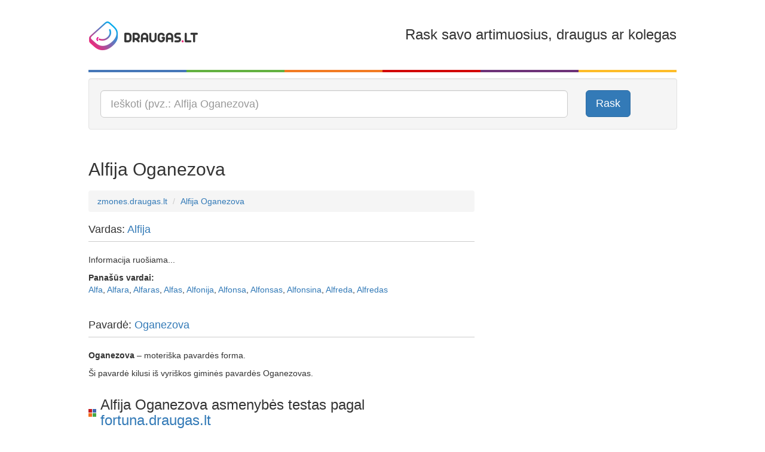

--- FILE ---
content_type: text/html; charset=utf-8
request_url: https://zmones.draugas.lt/asmuo/alfija-oganezova
body_size: 9088
content:

<!DOCTYPE html>
<html lang="lt">
<head>
    <meta charset="utf-8" />
    <meta name="viewport" content="user-scalable=no, width=device-width, initial-scale=1, maximum-scale=1" />
    <title>Alfija Oganezova - išsami informacija apie žmogų | Zmones.draugas.lt</title>

    <link href="//img.draugas.lt/images/people/Content/img/locale/lt/favicon.png" rel="shortcut icon">

    <meta property="og:title" content="Alfija Oganezova" />
    <meta property="og:type" content="website" />
    <meta property="og:url" content="https://zmones.draugas.lt/asmuo/alfija-oganezova" />
    <meta property="og:description" content="Alfija Oganezova - sužinok, kas slypi po šiuo vardu ir pavarde. Kilmė, nuotraukos, susiję žmonės." />
    <meta property="og:image" content="//img.draugas.lt/images/people/Content/img/locale/lt/logofb.png" />
    <meta property="og:site_name" content="Alfija Oganezova" />

    <meta name="description" content="Alfija Oganezova - sužinok, kas slypi po šiuo vardu ir pavarde. Kilmė, nuotraukos, susiję žmonės.">

    <link href="//img.draugas.lt/images/people/Content/css/basic.css" rel="stylesheet" />

    <!-- InMobi Choice. Consent Manager Tag v3.0 (for TCF 2.2) -->
<script type="text/javascript" async=true>
(function() {
  var host = window.location.hostname;
  var element = document.createElement('script');
  var firstScript = document.getElementsByTagName('script')[0];
  var url = 'https://cmp.inmobi.com'
    .concat('/choice/', 'ydfqDY_SYkPxY', '/', host, '/choice.js?tag_version=V3');
  var uspTries = 0;
  var uspTriesLimit = 3;
  element.async = true;
  element.type = 'text/javascript';
  element.src = url;

  firstScript.parentNode.insertBefore(element, firstScript);

  function makeStub() {
    var TCF_LOCATOR_NAME = '__tcfapiLocator';
    var queue = [];
    var win = window;
    var cmpFrame;

    function addFrame() {
      var doc = win.document;
      var otherCMP = !!(win.frames[TCF_LOCATOR_NAME]);

      if (!otherCMP) {
        if (doc.body) {
          var iframe = doc.createElement('iframe');

          iframe.style.cssText = 'display:none';
          iframe.name = TCF_LOCATOR_NAME;
          doc.body.appendChild(iframe);
        } else {
          setTimeout(addFrame, 5);
        }
      }
      return !otherCMP;
    }

    function tcfAPIHandler() {
      var gdprApplies;
      var args = arguments;

      if (!args.length) {
        return queue;
      } else if (args[0] === 'setGdprApplies') {
        if (
          args.length > 3 &&
          args[2] === 2 &&
          typeof args[3] === 'boolean'
        ) {
          gdprApplies = args[3];
          if (typeof args[2] === 'function') {
            args[2]('set', true);
          }
        }
      } else if (args[0] === 'ping') {
        var retr = {
          gdprApplies: gdprApplies,
          cmpLoaded: false,
          cmpStatus: 'stub'
        };

        if (typeof args[2] === 'function') {
          args[2](retr);
        }
      } else {
        if(args[0] === 'init' && typeof args[3] === 'object') {
          args[3] = Object.assign(args[3], { tag_version: 'V3' });
        }
        queue.push(args);
      }
    }

    function postMessageEventHandler(event) {
      var msgIsString = typeof event.data === 'string';
      var json = {};

      try {
        if (msgIsString) {
          json = JSON.parse(event.data);
        } else {
          json = event.data;
        }
      } catch (ignore) {}

      var payload = json.__tcfapiCall;

      if (payload) {
        window.__tcfapi(
          payload.command,
          payload.version,
          function(retValue, success) {
            var returnMsg = {
              __tcfapiReturn: {
                returnValue: retValue,
                success: success,
                callId: payload.callId
              }
            };
            if (msgIsString) {
              returnMsg = JSON.stringify(returnMsg);
            }
            if (event && event.source && event.source.postMessage) {
              event.source.postMessage(returnMsg, '*');
            }
          },
          payload.parameter
        );
      }
    }

    while (win) {
      try {
        if (win.frames[TCF_LOCATOR_NAME]) {
          cmpFrame = win;
          break;
        }
      } catch (ignore) {}

      if (win === window.top) {
        break;
      }
      win = win.parent;
    }
    if (!cmpFrame) {
      addFrame();
      win.__tcfapi = tcfAPIHandler;
      win.addEventListener('message', postMessageEventHandler, false);
    }
  };

  makeStub();

  var uspStubFunction = function() {
    var arg = arguments;
    if (typeof window.__uspapi !== uspStubFunction) {
      setTimeout(function() {
        if (typeof window.__uspapi !== 'undefined') {
          window.__uspapi.apply(window.__uspapi, arg);
        }
      }, 500);
    }
  };

  var checkIfUspIsReady = function() {
    uspTries++;
    if (window.__uspapi === uspStubFunction && uspTries < uspTriesLimit) {
      console.warn('USP is not accessible');
    } else {
      clearInterval(uspInterval);
    }
  };

  if (typeof window.__uspapi === 'undefined') {
    window.__uspapi = uspStubFunction;
    var uspInterval = setInterval(checkIfUspIsReady, 6000);
  }
})();
</script>
<!-- End InMobi Choice. Consent Manager Tag v3.0 (for TCF 2.2) -->
    <style>
        /*QuantCast CSS modifications*/

        .qc-cmp2-persistent-link {
            display: none !important;
        }

        #qc-cmp2-main > div {
            pointer-events: none;
            background: url('');
        }

        #qc-cmp2-ui {
            pointer-events: all;
        }

        @media only screen and (max-width: 600px) {
            #qc-cmp2-ui {
                height: 320px !important;
                position: inherit !important;
                bottom: 0px !important;
            }

            .qc-cmp2-summary-section > h2, .qc-cmp2-publisher-logo-container > figure > h2 {
                margin-bottom: 5px !important;
                font-size: 11px !important;
            }

            .qc-cmp2-summary-section {
                margin-bottom: -20px !important;
            }

            .qc-cmp2-summary-info {
                padding: 10px 5px !important;
            }

                .qc-cmp2-summary-info p, .qc-cmp2-consent-info p {
                    font-size: 9px !important;
                    line-height: 1em !important;
                    margin-bottom: 3px !important;
                }

            .qc-cmp2-consent-info {
                padding: 10px 10px !important;
            }

            .qc-cmp2-summary-buttons > button, .qc-cmp2-footer > button {
                font-size: 9px !important;
            }

            .qc-cmp2-footer-links {
                font-size: 9px !important;
                height: 20px !important;
                padding-top: 0 !important;
            }

                .qc-cmp2-footer-links > button {
                    font-size: 9px !important;
                }

            .qc-cmp2-list-item-title, .qc-cmp2-list-item-status {
                font-size: 9px !important;
                line-height: 10px !important;
            }

            .qc-cmp2-list-item {
                padding: 1px 20px !important;
            }

            .qc-cmp2-expandable-info, .qc-cmp2-expandable-info > p {
                font-size: 10px !important;
                line-height: 12px !important;
            }
        }
    </style>

    <script type="text/javascript">
        var __ = { cdn: "//img.draugas.lt/images/people", subdomain: "" };
    </script>
    <script src="//img.draugas.lt/images/people/Content/js/jquery.min.js"></script>

    <script async src="https://core.dimatter.ai/pubs/draugas-lt-desktop.min.js"></script>
    <script>
        window.dimatter = window.dimatter || [];
        window.dimatter.push(['DR00_Pixel_Bendras']);
        window.dimatter.push(['DR01_980x250_Bendras']);
        window.dimatter.push(['DR02_300x600_Bendras']);
        window.dimatter.push(['_initialize']);
    </script>

    <script src='//www3.smartadserver.com/config.js?nwid=1211' type="text/javascript"></script>
    <script type="text/javascript">
        sas.setup({ domain: '//www3.smartadserver.com' });
    </script>
    <!--[if lt IE 9]>
    <script src="//img.draugas.lt/images/people/Content/js/html5shiv.min.js"></script>
    <![endif]-->
    
</head>
<body>


<div class="container">
    <div class="app-top-banner">
            <div id="DR01_980x250_Bendras"></div>

    </div>
    <header class="header">
        <div class="row">
            <div class="col-md-3 col-xs-3">
                <a href="/"><img src="//img.draugas.lt/images/people/Content/img/locale/lt/logo.png" alt=""/></a>
            </div>
            <div class="col-md-2 col-xs-2 text-center">
            </div>
            <div class="col-md-7 col-xs-7 text-right hidden-sm hidden-xs">
                <h3>Rask savo artimuosius, draugus ar kolegas</h3>
            </div>
        </div>

        <div class="clearfix col-colors">
            <div class="col-md-2 col-xs-2 color-1"></div>
            <div class="col-md-2 col-xs-2 color-2"></div>
            <div class="col-md-2 col-xs-2 color-3"></div>
            <div class="col-md-2 col-xs-2 color-4"></div>
            <div class="col-md-2 col-xs-2 color-5"></div>
            <div class="col-md-2 col-xs-2 color-6"></div>
        </div>
    </header>

    


<div class="well" itemscope itemtype="http://schema.org/WebSite">
    <meta itemprop="url" content="https://zmones.draugas.lt"/>

    <form itemprop="potentialAction" itemscope itemtype="http://schema.org/SearchAction" role="form" method="get" class="form-horizontal" action="/" autocomplete="on">
        <meta itemprop="target" content="https://zmones.draugas.lt/?q={q}"/>

        <div class="row">
            <div class="col-lg-10 col-md-10 col-sm-10">
                <input itemprop="query-input" type="text" name="q" class="input-lg form-control __actAsTypeahead __actAsRequired" placeholder="Ieškoti (pvz.: Alfija Oganezova)" required/>
            </div>
            <div class="col-lg-2 col-md-2 col-sm-2 hidden-xs">
                <button type="submit" class="btn btn-lg btn-primary">Rask</button>
            </div>
        </div>
    </form>
</div>


<div class="text-center app-banner-top2 AdBox">
</div>



<div class="row">
    <div class="col-lg-8 col-md-8 col-sm-8">
        <div class="page-header">
            <a name="query0"></a>
            <h2 class="app-name">Alfija Oganezova</h2>
            <div class="fb-like" data-href="https://zmones.draugas.lt/asmuo/alfija-oganezova" data-layout="standard" data-action="like" data-show-faces="false" data-share="true"></div>
        </div>
        <ol class="breadcrumb">
            <li itemscope itemtype="http://data-vocabulary.org/Breadcrumb"><a href="/" itemprop="url"><span itemprop="title">zmones.draugas.lt</span></a></li>
            <li itemscope itemtype="http://data-vocabulary.org/Breadcrumb"><a href="//zmones.draugas.lt/asmuo/alfija-oganezova" itemprop="url"><span itemprop="title">Alfija Oganezova</span></a></li>
        </ol>

        

        <div class="page-subheader">
            <h4>Vardas: <a href="/asmuo/alfija">Alfija</a></h4>
        </div>

            <p>Informacija ruošiama...</p>

            <p>
                <strong>Panašūs vardai:</strong><br/>
                <a href="/asmuo/alfa">Alfa</a>, <a href="/asmuo/alfara">Alfara</a>, <a href="/asmuo/alfaras">Alfaras</a>, <a href="/asmuo/alfas">Alfas</a>, <a href="/asmuo/alfonija">Alfonija</a>, <a href="/asmuo/alfonsa">Alfonsa</a>, <a href="/asmuo/alfonsas">Alfonsas</a>, <a href="/asmuo/alfonsina">Alfonsina</a>, <a href="/asmuo/alfreda">Alfreda</a>, <a href="/asmuo/alfredas">Alfredas</a>
            </p>

        <br/>

        <div class="page-subheader">
            <h4>Pavardė: <a href="/asmuo/oganezova">Oganezova</a></h4>
        </div>

<p><b>Oganezova</b> – moteriška pavardės forma.</p><p>Ši pavardė kilusi iš vyriškos giminės pavardės Oganezovas.</p>





        
    <div class="page-header ">
        <h3 class="logo-icon">Alfija Oganezova asmenybės testas pagal <a href="http://fortuna.draugas.lt/asmenybes-tipas/numerologija?name=Alfija+Oganezova">fortuna.draugas.lt</a></h3>
    </div>
    <h4><span class="label label-danger">1</span> Medžiotojas, globėjas ir giminės saugotojas</h4>
    <p>Pirmavimas vienetukui būtinas kaip oras. Jis pasiryžęs įveikti visas kliūtis, kad atsidurtų priekyje kitų. Tai gana aktyvi ir išradinga asmenybė, kupina pasitikėjimo savimi. Vaikystėje vienetukas laimingiausias, jei yra vyriausias ar vienturtis vaikas.<br />Santykiuose su kitais jis vadovaujasi savo troškimais ir visuomet ko nors aistringai geidžia arba neapkenčia. Yra aistringas meilužis tol, kol jo susidomėjimą skatina mylimas asmuo – tada jam tiesiog smagu būti drauge. Tačiau vienetukas mėgsta keisti taisykles, kurios jo partnerį stimuliuoja arba tiesiog vargina.<br />Neigiama savybė yra ta, kad jis gali supainioti agresiją su savo teisių gynimu ir perlenkti lazdą. Kartais būna savanaudiškas. Dažnai pyksta ant viso pasaulio, nes jam trūksta pasitikėjimo, kad išreikštų tikrąją savo prigimtį.</p>


        <div class="page-header">
            <h3>&quot;Alfija Oganezova&quot; morzės abėcėle</h3>
        </div>
        <p><a href="javascript:;" data-value="Alfija Oganezova" class="__callMorse"><i class="glyphicon glyphicon-volume-up"></i> Klausyti &quot;Alfija Oganezova&quot; morzės abėcėle</a>
        </p>
        <div class="clearfix app-letters">
        <div class="pull-left app-letter">
            <div class="app-symbol text-center">&#183;-</div>
            <div class="small text-center">A</div>
        </div>
        <div class="pull-left app-letter">
            <div class="app-symbol text-center">&#183;-&#183;&#183;</div>
            <div class="small text-center">L</div>
        </div>
        <div class="pull-left app-letter">
            <div class="app-symbol text-center">&#183;&#183;-&#183;</div>
            <div class="small text-center">F</div>
        </div>
        <div class="pull-left app-letter">
            <div class="app-symbol text-center">&#183;&#183;</div>
            <div class="small text-center">I</div>
        </div>
        <div class="pull-left app-letter">
            <div class="app-symbol text-center">&#183;---</div>
            <div class="small text-center">J</div>
        </div>
        <div class="pull-left app-letter">
            <div class="app-symbol text-center">&#183;-</div>
            <div class="small text-center">A</div>
        </div>
</div>
        <div class="clearfix app-letters">
        <div class="pull-left app-letter">
            <div class="app-symbol text-center">---</div>
            <div class="small text-center">O</div>
        </div>
        <div class="pull-left app-letter">
            <div class="app-symbol text-center">--&#183;</div>
            <div class="small text-center">G</div>
        </div>
        <div class="pull-left app-letter">
            <div class="app-symbol text-center">&#183;-</div>
            <div class="small text-center">A</div>
        </div>
        <div class="pull-left app-letter">
            <div class="app-symbol text-center">-&#183;</div>
            <div class="small text-center">N</div>
        </div>
        <div class="pull-left app-letter">
            <div class="app-symbol text-center">&#183;</div>
            <div class="small text-center">E</div>
        </div>
        <div class="pull-left app-letter">
            <div class="app-symbol text-center">--&#183;&#183;</div>
            <div class="small text-center">Z</div>
        </div>
        <div class="pull-left app-letter">
            <div class="app-symbol text-center">---</div>
            <div class="small text-center">O</div>
        </div>
        <div class="pull-left app-letter">
            <div class="app-symbol text-center">&#183;&#183;&#183;-</div>
            <div class="small text-center">V</div>
        </div>
        <div class="pull-left app-letter">
            <div class="app-symbol text-center">&#183;-</div>
            <div class="small text-center">A</div>
        </div>
</div>

        <div class="page-header">
            <h3>&quot;Alfija Oganezova&quot; aklųjų (Brailio) raštu</h3>
        </div>
        <div class="clearfix app-letters">
        <div class="pull-left app-letter">
            <div class="text-center"><img src="//img.draugas.lt/images/people/Content/img/blind/1.png" width="40" alt=""/></div>
            <div class="small text-center">A</div>
        </div>
        <div class="pull-left app-letter">
            <div class="text-center"><img src="//img.draugas.lt/images/people/Content/img/blind/17.png" width="40" alt=""/></div>
            <div class="small text-center">L</div>
        </div>
        <div class="pull-left app-letter">
            <div class="text-center"><img src="//img.draugas.lt/images/people/Content/img/blind/10.png" width="40" alt=""/></div>
            <div class="small text-center">F</div>
        </div>
        <div class="pull-left app-letter">
            <div class="text-center"><img src="//img.draugas.lt/images/people/Content/img/blind/13.png" width="40" alt=""/></div>
            <div class="small text-center">I</div>
        </div>
        <div class="pull-left app-letter">
            <div class="text-center"><img src="//img.draugas.lt/images/people/Content/img/blind/15.png" width="40" alt=""/></div>
            <div class="small text-center">J</div>
        </div>
        <div class="pull-left app-letter">
            <div class="text-center"><img src="//img.draugas.lt/images/people/Content/img/blind/1.png" width="40" alt=""/></div>
            <div class="small text-center">A</div>
        </div>
</div>
        <div class="clearfix app-letters">
        <div class="pull-left app-letter">
            <div class="text-center"><img src="//img.draugas.lt/images/people/Content/img/blind/20.png" width="40" alt=""/></div>
            <div class="small text-center">O</div>
        </div>
        <div class="pull-left app-letter">
            <div class="text-center"><img src="//img.draugas.lt/images/people/Content/img/blind/11.png" width="40" alt=""/></div>
            <div class="small text-center">G</div>
        </div>
        <div class="pull-left app-letter">
            <div class="text-center"><img src="//img.draugas.lt/images/people/Content/img/blind/1.png" width="40" alt=""/></div>
            <div class="small text-center">A</div>
        </div>
        <div class="pull-left app-letter">
            <div class="text-center"><img src="//img.draugas.lt/images/people/Content/img/blind/19.png" width="40" alt=""/></div>
            <div class="small text-center">N</div>
        </div>
        <div class="pull-left app-letter">
            <div class="text-center"><img src="//img.draugas.lt/images/people/Content/img/blind/7.png" width="40" alt=""/></div>
            <div class="small text-center">E</div>
        </div>
        <div class="pull-left app-letter">
            <div class="text-center"><img src="//img.draugas.lt/images/people/Content/img/blind/34.png" width="40" alt=""/></div>
            <div class="small text-center">Z</div>
        </div>
        <div class="pull-left app-letter">
            <div class="text-center"><img src="//img.draugas.lt/images/people/Content/img/blind/20.png" width="40" alt=""/></div>
            <div class="small text-center">O</div>
        </div>
        <div class="pull-left app-letter">
            <div class="text-center"><img src="//img.draugas.lt/images/people/Content/img/blind/30.png" width="40" alt=""/></div>
            <div class="small text-center">V</div>
        </div>
        <div class="pull-left app-letter">
            <div class="text-center"><img src="//img.draugas.lt/images/people/Content/img/blind/1.png" width="40" alt=""/></div>
            <div class="small text-center">A</div>
        </div>
</div>

        <div class="page-header">
            <h3>&quot;Alfija Oganezova&quot; gestų kalba</h3>
        </div>
        <div class="clearfix app-letters">
        <div class="pull-left app-letter">
            <div class="text-center"><img src="//img.draugas.lt/images/people/Content/img/asl/1.png" width="80" alt=""/></div>
            <div class="small text-center">A</div>
        </div>
        <div class="pull-left app-letter">
            <div class="text-center"><img src="//img.draugas.lt/images/people/Content/img/asl/17.png" width="80" alt=""/></div>
            <div class="small text-center">L</div>
        </div>
        <div class="pull-left app-letter">
            <div class="text-center"><img src="//img.draugas.lt/images/people/Content/img/asl/10.png" width="80" alt=""/></div>
            <div class="small text-center">F</div>
        </div>
        <div class="pull-left app-letter">
            <div class="text-center"><img src="//img.draugas.lt/images/people/Content/img/asl/13.png" width="80" alt=""/></div>
            <div class="small text-center">I</div>
        </div>
        <div class="pull-left app-letter">
            <div class="text-center"><img src="//img.draugas.lt/images/people/Content/img/asl/15.png" width="80" alt=""/></div>
            <div class="small text-center">J</div>
        </div>
        <div class="pull-left app-letter">
            <div class="text-center"><img src="//img.draugas.lt/images/people/Content/img/asl/1.png" width="80" alt=""/></div>
            <div class="small text-center">A</div>
        </div>
</div>
        <div class="clearfix app-letters">
        <div class="pull-left app-letter">
            <div class="text-center"><img src="//img.draugas.lt/images/people/Content/img/asl/20.png" width="80" alt=""/></div>
            <div class="small text-center">O</div>
        </div>
        <div class="pull-left app-letter">
            <div class="text-center"><img src="//img.draugas.lt/images/people/Content/img/asl/11.png" width="80" alt=""/></div>
            <div class="small text-center">G</div>
        </div>
        <div class="pull-left app-letter">
            <div class="text-center"><img src="//img.draugas.lt/images/people/Content/img/asl/1.png" width="80" alt=""/></div>
            <div class="small text-center">A</div>
        </div>
        <div class="pull-left app-letter">
            <div class="text-center"><img src="//img.draugas.lt/images/people/Content/img/asl/19.png" width="80" alt=""/></div>
            <div class="small text-center">N</div>
        </div>
        <div class="pull-left app-letter">
            <div class="text-center"><img src="//img.draugas.lt/images/people/Content/img/asl/7.png" width="80" alt=""/></div>
            <div class="small text-center">E</div>
        </div>
        <div class="pull-left app-letter">
            <div class="text-center"><img src="//img.draugas.lt/images/people/Content/img/asl/34.png" width="80" alt=""/></div>
            <div class="small text-center">Z</div>
        </div>
        <div class="pull-left app-letter">
            <div class="text-center"><img src="//img.draugas.lt/images/people/Content/img/asl/20.png" width="80" alt=""/></div>
            <div class="small text-center">O</div>
        </div>
        <div class="pull-left app-letter">
            <div class="text-center"><img src="//img.draugas.lt/images/people/Content/img/asl/30.png" width="80" alt=""/></div>
            <div class="small text-center">V</div>
        </div>
        <div class="pull-left app-letter">
            <div class="text-center"><img src="//img.draugas.lt/images/people/Content/img/asl/1.png" width="80" alt=""/></div>
            <div class="small text-center">A</div>
        </div>
</div>

    </div>
    <div class="col-lg-4 col-md-4 col-sm-4 text-center app-banner-side AdBox __adTop1">



<div class="app-banner AdBox __adScroll1">

        <div id="DR02_300x600_Bendras"></div>
</div>
    </div>
</div>
<div class="row">
    <div class="col-lg-8 col-md-8 col-sm-8">
        <div class="page-header">
            <h3>Komentarai</h3>
        </div>
        <div class="row">
            <div class="col-lg-12 col-md-12 col-sm-12">
                <div class="fb-comments" data-href="https://zmones.draugas.lt/asmuo/alfija-oganezova" data-width="100%" data-numposts="5" data-colorscheme="light"></div>
            </div>
        </div>

        <div id="fb-root"></div>
        <script>
            window.fbAsyncInit = function () {
                FB.init({
                    appId: '683217148489426',
                    xfbml: true,
                    version: 'v2.3'
                });
                FB.Event.subscribe('xfbml.render', function (response) {
                    if (typeof window.Ads != "undefined") window.Ads.init(true);
                });
            };

            (function (d, s, id) {
                var js, fjs = d.getElementsByTagName(s)[0];
                if (d.getElementById(id)) {
                    return;
                }
                js = d.createElement(s);
                js.id = id;
                js.src = "//connect.facebook.net/lt_LT/sdk.js";
                fjs.parentNode.insertBefore(js, fjs);
            }(document, 'script', 'facebook-jssdk'));
        </script>
    </div>
    <div class="col-lg-4 col-md-4 col-sm-4"></div>
</div>

<div class="__bottomLimit"></div>
    <div class="page-header ">
        <h3>Susijusios paieškos</h3>
    </div>
    <ul class="list-unstyled row">
            <li class="col-lg-3 col-md-3 col-sm-3">
                <a href="/asmuo/alfija-bajorine">Alfija Bajorinė</a>
            </li>
            <li class="col-lg-3 col-md-3 col-sm-3">
                <a href="/asmuo/alfija-bajoraviciute">Alfija Bajoravičiūtė</a>
            </li>
            <li class="col-lg-3 col-md-3 col-sm-3">
                <a href="/asmuo/alfija-bajoraviciene">Alfija Bajoravičienė</a>
            </li>
            <li class="col-lg-3 col-md-3 col-sm-3">
                <a href="/asmuo/alfija-bajolyte">Alfija Bajolytė</a>
            </li>
            <li class="col-lg-3 col-md-3 col-sm-3">
                <a href="/asmuo/alfija-bajoliene">Alfija Bajolienė</a>
            </li>
            <li class="col-lg-3 col-md-3 col-sm-3">
                <a href="/asmuo/alfija-bairova">Alfija Bairova</a>
            </li>
            <li class="col-lg-3 col-md-3 col-sm-3">
                <a href="/asmuo/alfija-bairon">Alfija Bairon</a>
            </li>
            <li class="col-lg-3 col-md-3 col-sm-3">
                <a href="/asmuo/alfija-bagociuviene">Alfija Bagočiuvienė</a>
            </li>
            <li class="col-lg-3 col-md-3 col-sm-3">
                <a href="/asmuo/alfija-bagociunene">Alfija Bagočiūnėnė</a>
            </li>
            <li class="col-lg-3 col-md-3 col-sm-3">
                <a href="/asmuo/alfija-bagdzeviciute">Alfija Bagdzevičiūtė</a>
            </li>
            <li class="col-lg-3 col-md-3 col-sm-3">
                <a href="/asmuo/alfija-bagdzeviciene">Alfija Bagdzevičienė</a>
            </li>
            <li class="col-lg-3 col-md-3 col-sm-3">
                <a href="/asmuo/alfija-bagdzevic">Alfija Bagdzevič</a>
            </li>
            <li class="col-lg-3 col-md-3 col-sm-3">
                <a href="/asmuo/alfija-bagdanskaja">Alfija Bagdanskaja</a>
            </li>
            <li class="col-lg-3 col-md-3 col-sm-3">
                <a href="/asmuo/alfija-backuviene">Alfija Bačkuvienė</a>
            </li>
            <li class="col-lg-3 col-md-3 col-sm-3">
                <a href="/asmuo/alfija-backiute">Alfija Bačkiūtė</a>
            </li>
            <li class="col-lg-3 col-md-3 col-sm-3">
                <a href="/asmuo/alfija-backieriene">Alfija Bačkierienė</a>
            </li>
            <li class="col-lg-3 col-md-3 col-sm-3">
                <a href="/asmuo/alfija-backauskiene">Alfija Bačkauskienė</a>
            </li>
            <li class="col-lg-3 col-md-3 col-sm-3">
                <a href="/asmuo/alfija-backaroviene">Alfija Bačkarovienė</a>
            </li>
            <li class="col-lg-3 col-md-3 col-sm-3">
                <a href="/asmuo/alfija-backaitiene">Alfija Bačkaitienė</a>
            </li>
            <li class="col-lg-3 col-md-3 col-sm-3">
                <a href="/asmuo/alfija-backuniene">Alfija Backūnienė</a>
            </li>
            <li class="col-lg-3 col-md-3 col-sm-3">
                <a href="/asmuo/alfija-backeviciene">Alfija Backevičienė</a>
            </li>
            <li class="col-lg-3 col-md-3 col-sm-3">
                <a href="/asmuo/alfija-bakalov">Alfija Bakalov</a>
            </li>
            <li class="col-lg-3 col-md-3 col-sm-3">
                <a href="/asmuo/alfija-baka">Alfija Baka</a>
            </li>
            <li class="col-lg-3 col-md-3 col-sm-3">
                <a href="/asmuo/alfija-bajoryniene">Alfija Bajorynienė</a>
            </li>
            <li class="col-lg-3 col-md-3 col-sm-3">
                <a href="/asmuo/alfija-bajoriunaite">Alfija Bajoriūnaitė</a>
            </li>
            <li class="col-lg-3 col-md-3 col-sm-3">
                <a href="/asmuo/alfija-bakanaite">Alfija Bakanaitė</a>
            </li>
            <li class="col-lg-3 col-md-3 col-sm-3">
                <a href="/asmuo/alfija-bakanauskaite">Alfija Bakanauskaitė</a>
            </li>
            <li class="col-lg-3 col-md-3 col-sm-3">
                <a href="/asmuo/alfija-bakanov">Alfija Bakanov</a>
            </li>
            <li class="col-lg-3 col-md-3 col-sm-3">
                <a href="/asmuo/alfija-bakanova">Alfija Bakanova</a>
            </li>
            <li class="col-lg-3 col-md-3 col-sm-3">
                <a href="/asmuo/alfija-bakasejeva">Alfija Bakasejeva</a>
            </li>
            <li class="col-lg-3 col-md-3 col-sm-3">
                <a href="/asmuo/alfija-bakaseniene">Alfija Bakasėnienė</a>
            </li>
            <li class="col-lg-3 col-md-3 col-sm-3">
                <a href="/asmuo/alfija-bakina">Alfija Bakina</a>
            </li>
            <li class="col-lg-3 col-md-3 col-sm-3">
                <a href="/asmuo/alfija-bakirenkov">Alfija Bakirenkov</a>
            </li>
            <li class="col-lg-3 col-md-3 col-sm-3">
                <a href="/asmuo/alfija-bakirenkova">Alfija Bakirenkova</a>
            </li>
            <li class="col-lg-3 col-md-3 col-sm-3">
                <a href="/asmuo/alfija-bakirov">Alfija Bakirov</a>
            </li>
            <li class="col-lg-3 col-md-3 col-sm-3">
                <a href="/asmuo/alfija-bakstiene">Alfija Bakstienė</a>
            </li>
            <li class="col-lg-3 col-md-3 col-sm-3">
                <a href="/asmuo/alfija-bakstyte">Alfija Bakstytė</a>
            </li>
            <li class="col-lg-3 col-md-3 col-sm-3">
                <a href="/asmuo/alfija-baksaite">Alfija Bakšaitė</a>
            </li>
            <li class="col-lg-3 col-md-3 col-sm-3">
                <a href="/asmuo/alfija-baksaitiene">Alfija Bakšaitienė</a>
            </li>
            <li class="col-lg-3 col-md-3 col-sm-3">
                <a href="/asmuo/alfija-baksanskaite">Alfija Bakšanskaitė</a>
            </li>
    </ul>
    <p class="text-right"><a class="btn btn-xs btn-primary" href="/asmuo/alfija">Visos paieškos</a></p>

    <div class="page-header ">
        <h3>Kitos paieškos</h3>
    </div>
    <ul class="list-unstyled row">
            <li class="col-lg-3 col-md-3 col-sm-3">
                <a href="//zmones.draugas.lt/asmuo/adelaida-kovalevic">Adėlaida Kovalevič</a>
            </li>
            <li class="col-lg-3 col-md-3 col-sm-3">
                <a href="//zmones.draugas.lt/asmuo/deonizas-celnokovas">Deonizas Čelnokovas</a>
            </li>
            <li class="col-lg-3 col-md-3 col-sm-3">
                <a href="//zmones.draugas.lt/asmuo/delfina-kirkliauskiene">Delfina Kirkliauskienė</a>
            </li>
            <li class="col-lg-3 col-md-3 col-sm-3">
                <a href="//zmones.draugas.lt/asmuo/geisvyda-taliun">Geisvyda Taliun</a>
            </li>
            <li class="col-lg-3 col-md-3 col-sm-3">
                <a href="//zmones.draugas.lt/asmuo/venija-laiskoniene">Venija Laiškonienė</a>
            </li>
            <li class="col-lg-3 col-md-3 col-sm-3">
                <a href="//zmones.draugas.lt/asmuo/minius-apolianskas">Minius Apolianskas</a>
            </li>
            <li class="col-lg-3 col-md-3 col-sm-3">
                <a href="//zmones.draugas.lt/asmuo/amarile-valivoniene">Amarilė Valivonienė</a>
            </li>
            <li class="col-lg-3 col-md-3 col-sm-3">
                <a href="//zmones.draugas.lt/asmuo/ragina-naujaliene">Ragina Naujalienė</a>
            </li>
            <li class="col-lg-3 col-md-3 col-sm-3">
                <a href="//zmones.draugas.lt/asmuo/erma-jokubaviciute">Erma Jokubavičiūtė</a>
            </li>
            <li class="col-lg-3 col-md-3 col-sm-3">
                <a href="//zmones.draugas.lt/asmuo/jonata-paviloniene">Jonata Pavilonienė</a>
            </li>
            <li class="col-lg-3 col-md-3 col-sm-3">
                <a href="//zmones.draugas.lt/asmuo/elijus-saveljevas">Elijus Saveljevas</a>
            </li>
            <li class="col-lg-3 col-md-3 col-sm-3">
                <a href="//zmones.draugas.lt/asmuo/anastasija-banziene">Anastasija Banzienė</a>
            </li>
            <li class="col-lg-3 col-md-3 col-sm-3">
                <a href="//zmones.draugas.lt/asmuo/jurandas-reinartas">Jurandas Reinartas</a>
            </li>
            <li class="col-lg-3 col-md-3 col-sm-3">
                <a href="//zmones.draugas.lt/asmuo/lyubov-katiliauskas">Lyubov Katiliauskas</a>
            </li>
            <li class="col-lg-3 col-md-3 col-sm-3">
                <a href="//zmones.draugas.lt/asmuo/filomenija-bazko">Filomėnija Bažko</a>
            </li>
            <li class="col-lg-3 col-md-3 col-sm-3">
                <a href="//zmones.draugas.lt/asmuo/vilhelmina-leibovic">Vilhelmina Leibovič</a>
            </li>
            <li class="col-lg-3 col-md-3 col-sm-3">
                <a href="//zmones.draugas.lt/asmuo/gaudrys-platbarzdis">Gaudrys Platbarzdis</a>
            </li>
            <li class="col-lg-3 col-md-3 col-sm-3">
                <a href="//zmones.draugas.lt/asmuo/gelme-gedziunaite">Gelmė Gedžiūnaitė</a>
            </li>
            <li class="col-lg-3 col-md-3 col-sm-3">
                <a href="//zmones.draugas.lt/asmuo/nazija-friman">Nazija Friman</a>
            </li>
            <li class="col-lg-3 col-md-3 col-sm-3">
                <a href="//zmones.draugas.lt/asmuo/gulinara-puteliene">Gulinara Putelienė</a>
            </li>
            <li class="col-lg-3 col-md-3 col-sm-3">
                <a href="//zmones.draugas.lt/asmuo/geliune-darvidiene">Gėliūnė Darvidienė</a>
            </li>
            <li class="col-lg-3 col-md-3 col-sm-3">
                <a href="//zmones.draugas.lt/asmuo/dana-lapkuviene">Dana Lapkuvienė</a>
            </li>
            <li class="col-lg-3 col-md-3 col-sm-3">
                <a href="//zmones.draugas.lt/asmuo/radmile-seskuviene">Radmilė Šeškuvienė</a>
            </li>
            <li class="col-lg-3 col-md-3 col-sm-3">
                <a href="//zmones.draugas.lt/asmuo/rimdauge-irchina">Rimdaugė Irchina</a>
            </li>
            <li class="col-lg-3 col-md-3 col-sm-3">
                <a href="//zmones.draugas.lt/asmuo/ivanova-juozenene">Ivanova Juozėnenė</a>
            </li>
            <li class="col-lg-3 col-md-3 col-sm-3">
                <a href="//zmones.draugas.lt/asmuo/leonile-chutornaja">Leonilė Chutornaja</a>
            </li>
            <li class="col-lg-3 col-md-3 col-sm-3">
                <a href="//zmones.draugas.lt/asmuo/girene-lieliuniene">Girenė Lieliūnienė</a>
            </li>
            <li class="col-lg-3 col-md-3 col-sm-3">
                <a href="//zmones.draugas.lt/asmuo/jogana-grochiackaja">Jogana Grochiackaja</a>
            </li>
            <li class="col-lg-3 col-md-3 col-sm-3">
                <a href="//zmones.draugas.lt/asmuo/pargev-kanapickas">Pargev Kanapickas</a>
            </li>
            <li class="col-lg-3 col-md-3 col-sm-3">
                <a href="//zmones.draugas.lt/asmuo/amina-cereskeviciene">Amina Čereškevičienė</a>
            </li>
            <li class="col-lg-3 col-md-3 col-sm-3">
                <a href="//zmones.draugas.lt/asmuo/elvyda-benkaliuk">Elvyda Benkaliuk</a>
            </li>
            <li class="col-lg-3 col-md-3 col-sm-3">
                <a href="//zmones.draugas.lt/asmuo/alkimenas-kasiuliauskis">Alkimenas Kasiuliauskis</a>
            </li>
            <li class="col-lg-3 col-md-3 col-sm-3">
                <a href="//zmones.draugas.lt/asmuo/olivija-kolerov">Olivija Kolerov</a>
            </li>
            <li class="col-lg-3 col-md-3 col-sm-3">
                <a href="//zmones.draugas.lt/asmuo/hubertas-kalyska">Hubertas Kalyška</a>
            </li>
            <li class="col-lg-3 col-md-3 col-sm-3">
                <a href="//zmones.draugas.lt/asmuo/egita-baniunaite">Egita Baniūnaitė</a>
            </li>
            <li class="col-lg-3 col-md-3 col-sm-3">
                <a href="//zmones.draugas.lt/asmuo/erdvile-shkarupa">Erdvilė Shkarupa</a>
            </li>
            <li class="col-lg-3 col-md-3 col-sm-3">
                <a href="//zmones.draugas.lt/asmuo/norvyde-puriskyte">Norvydė Puriškytė</a>
            </li>
            <li class="col-lg-3 col-md-3 col-sm-3">
                <a href="//zmones.draugas.lt/asmuo/jasonas-backunas">Jasonas Backūnas</a>
            </li>
            <li class="col-lg-3 col-md-3 col-sm-3">
                <a href="//zmones.draugas.lt/asmuo/felisata-subatauskiene">Felisata Subatauskienė</a>
            </li>
            <li class="col-lg-3 col-md-3 col-sm-3">
                <a href="//zmones.draugas.lt/asmuo/inona-monajenko">Inona Monajenko</a>
            </li>
    </ul>

<hr />
<ul class="list-inline text-center small">
        <li><a href="/asmuo/A">A</a></li>
        <li><a href="/asmuo/B">B</a></li>
        <li><a href="/asmuo/C">C</a></li>
        <li><a href="/asmuo/D">D</a></li>
        <li><a href="/asmuo/E">E</a></li>
        <li><a href="/asmuo/F">F</a></li>
        <li><a href="/asmuo/G">G</a></li>
        <li><a href="/asmuo/H">H</a></li>
        <li><a href="/asmuo/I">I</a></li>
        <li><a href="/asmuo/Y">Y</a></li>
        <li><a href="/asmuo/J">J</a></li>
        <li><a href="/asmuo/K">K</a></li>
        <li><a href="/asmuo/L">L</a></li>
        <li><a href="/asmuo/M">M</a></li>
        <li><a href="/asmuo/N">N</a></li>
        <li><a href="/asmuo/O">O</a></li>
        <li><a href="/asmuo/P">P</a></li>
        <li><a href="/asmuo/R">R</a></li>
        <li><a href="/asmuo/S">S</a></li>
        <li><a href="/asmuo/T">T</a></li>
        <li><a href="/asmuo/U">U</a></li>
        <li><a href="/asmuo/V">V</a></li>
        <li><a href="/asmuo/Z">Z</a></li>
</ul>
<hr />
    
<footer>
    <ul class="list-inline small">
        <li>&copy; 1999 – 2026 "Draugas.lt"</li>
        <li><a href="http://www.draugas.lt/ppolitika.cfm">Privatumo politika</a></li>
        <li><a href="http://www.draugas.lt/ntaisykles.cfm">Naudojimosi taisyklės</a></li>
        <li><a href="http://www.draugas.lt/reklama.cfm">Reklama</a></li>
        <li><a href="http://www.draugas.lt/kontaktai.cfm">Kontaktai</a></li>
    </ul>
</footer>
</div>
<div class="modal fade __callModal">
    <div class="modal-dialog">
        <div class="modal-content">
            <div class="modal-body">
                <div class="text-center">
                    <p>Kraunasi...</p>
                </div>
            </div>
        </div>
    </div>
</div>
    <div id="DR00_Pixel_Bendras"></div>



<script async src="https://www.googletagmanager.com/gtag/js?id=G-MN5WYZQ9ZW"></script>
<script>
    window.dataLayer = window.dataLayer || [];
    function gtag() { dataLayer.push(arguments); }
    gtag('js', new Date());

    gtag('config', 'G-MN5WYZQ9ZW');
    gtag('config', 'G-8SG7EN1MZ9');
    gtag('config', 'UA-527540-67');
    gtag('config', 'UA-527540-47');
    gtag('config', 'AW-961663513');
</script>


    <script src="//img.draugas.lt/images/people/Content/js/_.js"></script>
</body>
</html>

--- FILE ---
content_type: application/javascript
request_url: https://core.dimatter.ai/pubs/draugas-lt-desktop.min.js
body_size: 188960
content:
/*! For license information please see draugas-lt-desktop.min.js.LICENSE.txt */
(()=>{var Fe={140(){if(window.pbjs&&window.pbjs.libLoaded)try{window.pbjs.getConfig("debug")&&console.warn("Attempted to load a copy of Prebid.js that clashes with the existing 'pbjs' instance. Load aborted.")}catch(Fe){}else(()=>{var Fe,st={433:(Fe,st,dt)=>{function n(Fe,st,dt,ct,lt){for(st=st.split?st.split("."):st,ct=0;ct<st.length;ct++)Fe=Fe?Fe[st[ct]]:lt;return Fe===lt?dt:Fe}dt.d(st,{A:()=>n})},8128:Fe=>{i.SYNC=1,i.ASYNC=2,i.QUEUE=4;var st="fun-hooks",dt=Object.freeze({ready:0}),ct=new WeakMap;function o(Fe,st){return Array.prototype.slice.call(Fe,st)}function i(Fe){var lt,ut={},pt=[];function u(Fe,st){return"function"==typeof Fe?s.call(null,"sync",Fe,st):"string"==typeof Fe&&"function"==typeof st?s.apply(null,arguments):"object"==typeof Fe?l.apply(null,arguments):void 0}function l(Fe,st,dt){var ct=!0;void 0===st&&(st=Object.getOwnPropertyNames(Fe).filter(Fe=>!Fe.match(/^_/)),ct=!1);var lt={},ut=["constructor"];do{st.forEach(function(st){var ct=st.match(/(?:(sync|async):)?(.+)/),pt=ct[1]||"sync",ft=ct[2];if(!lt[ft]&&"function"==typeof Fe[ft]&&-1===ut.indexOf(ft)){var mt=Fe[ft];lt[ft]=Fe[ft]=s(pt,mt,dt?[dt,ft]:void 0)}}),Fe=Object.getPrototypeOf(Fe)}while(ct&&Fe);return lt}function p(Fe){var dt=Array.isArray(Fe)?Fe:Fe.split(".");return dt.reduce(function(ct,ut,ft){var mt=ct[ut],bt=!1;return mt||(ft===dt.length-1?(lt||pt.push(function(){bt||console.warn(st+": referenced '"+Fe+"' but it was never created")}),ct[ut]=y(function(Fe){ct[ut]=Fe,bt=!0})):ct[ut]={})},ut)}function y(Fe){var st=[],dt=[],o=function(){},lt={before:function(Fe,dt){return f.call(this,st,"before",Fe,dt)},after:function(Fe,st){return f.call(this,dt,"after",Fe,st)},getHooks:function(Fe){var ct=st.concat(dt);"object"==typeof Fe&&(ct=ct.filter(function(st){return Object.keys(Fe).every(function(dt){return st[dt]===Fe[dt]})}));try{Object.assign(ct,{remove:function(){return ct.forEach(function(Fe){Fe.remove()}),this}})}catch(Fe){console.error("error adding `remove` to array, did you modify Array.prototype?")}return ct},removeAll:function(){return this.getHooks().remove()}},ut={install:function(ct,lt,ut){this.type=ct,o=ut,ut(st,dt),Fe&&Fe(lt)}};return ct.set(lt.after,ut),lt;function f(Fe,ct,lt,ut){var pt={hook:lt,type:ct,priority:ut||10,remove:function(){var ct=Fe.indexOf(pt);-1!==ct&&(Fe.splice(ct,1),o(st,dt))}};return Fe.push(pt),Fe.sort(function(Fe,st){return st.priority-Fe.priority}),o(st,dt),this}}function s(dt,ut,ft){var mt=ut.after&&ct.get(ut.after);if(mt){if(mt.type!==dt)throw st+": recreated hookable with different type";return ut}var bt,gt=ft?p(ft):y(),ht={get:function(Fe,st){return gt[st]||Reflect.get.apply(Reflect,arguments)}};lt||pt.push(b);var yt=new Proxy(ut,ht);return ct.get(yt.after).install(dt,yt,function(Fe,st){var ct,lt=[];function a(Fe){lt.push(Fe.hook)}Fe.length||st.length?(Fe.forEach(a),ct=lt.push(void 0)-1,st.forEach(a),bt=function(Fe,st,ut){var pt,ft=lt.slice(),mt=0,bt="async"===dt&&"function"==typeof ut[ut.length-1]&&ut.pop();function p(Fe){"sync"===dt?pt=Fe:bt&&bt.apply(null,arguments)}function y(Fe){if(ft[mt]){var ct=o(arguments);return y.bail=p,ct.unshift(y),ft[mt++].apply(st,ct)}"sync"===dt?pt=Fe:bt&&bt.apply(null,arguments)}return ft[ct]=function(){var ct=o(arguments,1);"async"===dt&&bt&&(delete y.bail,ct.push(y));var lt=Fe.apply(st,ct);"sync"===dt&&y(lt)},y.apply(null,ut),pt}):bt=void 0,b()}),yt;function b(){!lt&&("sync"!==dt||Fe.ready&i.SYNC)&&("async"!==dt||Fe.ready&i.ASYNC)?"sync"!==dt&&Fe.ready&i.QUEUE?ht.apply=function(){var Fe=arguments;pt.push(function(){yt.apply(Fe[1],Fe[2])})}:ht.apply=function(){throw st+": hooked function not ready"}:ht.apply=bt}}return(Fe=Object.assign({},dt,Fe)).ready?u.ready=function(){lt=!0,function(Fe){for(var st;st=Fe.shift();)st()}(pt)}:lt=!0,u.get=p,u}Fe.exports=i},3172:(Fe,st,dt)=>{function n(Fe,st,dt){st.split&&(st=st.split("."));for(var ct,lt,ut=0,pt=st.length,ft=Fe;ut<pt&&"__proto__"!=(lt=""+st[ut++])&&"constructor"!==lt&&"prototype"!==lt;)ft=ft[lt]=ut===pt?dt:typeof(ct=ft[lt])==typeof st?ct:0*st[ut]!=0||~(""+st[ut]).indexOf(".")?{}:[]}dt.d(st,{J:()=>n})},5751:(Fe,st,dt)=>{function n(Fe){var st,dt,ct;if(Array.isArray(Fe)){for(dt=Array(st=Fe.length);st--;)dt[st]=(ct=Fe[st])&&"object"==typeof ct?n(ct):ct;return dt}if("[object Object]"===Object.prototype.toString.call(Fe)){for(st in dt={},Fe)"__proto__"===st?Object.defineProperty(dt,st,{value:n(Fe[st]),configurable:!0,enumerable:!0,writable:!0}):dt[st]=(ct=Fe[st])&&"object"==typeof ct?n(ct):ct;return dt}return Fe}dt.d(st,{Q:()=>n})}},dt={};function n(Fe){var ct=dt[Fe];if(void 0!==ct)return ct.exports;var lt=dt[Fe]={exports:{}};return st[Fe](lt,lt.exports,n),lt.exports}n.m=st,Fe=[],n.O=(st,dt,ct,lt)=>{if(!dt){var ut=1/0;for(bt=0;bt<Fe.length;bt++){for(var[dt,ct,lt]=Fe[bt],pt=!0,ft=0;ft<dt.length;ft++)(!1&lt||ut>=lt)&&Object.keys(n.O).every(Fe=>n.O[Fe](dt[ft]))?dt.splice(ft--,1):(pt=!1,lt<ut&&(ut=lt));if(pt){Fe.splice(bt--,1);var mt=ct();void 0!==mt&&(st=mt)}}return st}lt=lt||0;for(var bt=Fe.length;bt>0&&Fe[bt-1][2]>lt;bt--)Fe[bt]=Fe[bt-1];Fe[bt]=[dt,ct,lt]},n.n=Fe=>{var st=Fe&&Fe.__esModule?()=>Fe.default:()=>Fe;return n.d(st,{a:st}),st},n.d=(Fe,st)=>{for(var dt in st)n.o(st,dt)&&!n.o(Fe,dt)&&Object.defineProperty(Fe,dt,{enumerable:!0,get:st[dt]})},n.o=(Fe,st)=>Object.prototype.hasOwnProperty.call(Fe,st),(()=>{var Fe={9673:0};n.O.j=st=>0===Fe[st];var t=(st,dt)=>{var ct,lt,[ut,pt,ft]=dt,mt=0;if(ut.some(st=>0!==Fe[st])){for(ct in pt)n.o(pt,ct)&&(n.m[ct]=pt[ct]);if(ft)var bt=ft(n)}for(st&&st(dt);mt<ut.length;mt++)lt=ut[mt],n.o(Fe,lt)&&Fe[lt]&&Fe[lt][0](),Fe[lt]=0;return n.O(bt)},st=self.pbjsChunk=self.pbjsChunk||[];st.forEach(t.bind(null,0)),st.push=t.bind(null,st.push.bind(st))})();var ct=n.O(void 0,[802,7769,2139,1085],()=>n(8934));ct=n.O(ct)})(),(self.pbjsChunk=self.pbjsChunk||[]).push([[802],{5789:(Fe,st,dt)=>{dt.d(st,{A4:()=>c,J7:()=>u,Pg:()=>l});var ct=dt(1580),lt=dt(1069),ut=dt(7873),pt=dt(5569);const ft=(0,ut.m)(),mt="outstream";function c(Fe){const{url:st,config:dt,id:ut,callback:bt,loaded:gt,adUnitCode:ht,renderNow:yt}=Fe;this.url=st,this.config=dt,this.handlers={},this.id=ut,this.renderNow=yt,this.adUnitCode=ht,this.loaded=gt,this.cmd=[],this.push=Fe=>{"function"==typeof Fe?this.loaded?Fe.call():this.cmd.push(Fe):(0,lt.vV)("Commands given to Renderer.push must be wrapped in a function")},this.callback=bt||(()=>{this.loaded=!0,this.process()}),this.render=function(){const Fe=arguments,n=()=>{this._render?this._render.apply(this,Fe):(0,lt.JE)("No render function was provided, please use .setRender on the renderer")};!function(Fe){const st=ft.adUnits.find(st=>st.code===Fe);if(!st)return!1;const dt=st?.renderer,ct=!!(dt&&dt.url&&dt.render),lt=st?.mediaTypes?.video?.renderer,ut=!!(lt&&lt.url&&lt.render);return!!(ct&&!0!==dt.backupOnly||ut&&!0!==lt.backupOnly)}(ht)?yt?n():(this.cmd.unshift(n),(0,ct.R)(st,pt.tp,mt,this.callback,this.documentContext)):((0,lt.JE)(`External Js not loaded by Renderer since renderer url and callback is already defined on adUnit ${ht}`),n())}.bind(this)}function u(Fe){return!(!Fe||!Fe.url&&!Fe.renderNow)}function l(Fe,st,dt){let ct=null;Fe.config&&Fe.config.documentResolver&&(ct=Fe.config.documentResolver(st,document,dt)),ct||(ct=document),Fe.documentContext=ct,Fe.render(st,Fe.documentContext)}c.install=function(Fe){let{url:st,config:dt,id:ct,callback:lt,loaded:ut,adUnitCode:pt,renderNow:ft}=Fe;return new c({url:st,config:dt,id:ct,callback:lt,loaded:ut,adUnitCode:pt,renderNow:ft})},c.prototype.getConfig=function(){return this.config},c.prototype.setRender=function(Fe){this._render=Fe},c.prototype.setEventHandlers=function(Fe){this.handlers=Fe},c.prototype.handleVideoEvent=function(Fe){let{id:st,eventName:dt}=Fe;"function"==typeof this.handlers[dt]&&this.handlers[dt](),(0,lt.OG)(`Prebid Renderer event for id ${st} type ${dt}`)},c.prototype.process=function(){for(;this.cmd.length>0;)try{this.cmd.shift().call()}catch(Fe){(0,lt.vV)(`Error processing Renderer command on ad unit '${this.adUnitCode}':`,Fe)}}},6811:(Fe,st,dt)=>{dt.d(st,{DL:()=>gt,Ml:()=>lt,Ue:()=>ct,VJ:()=>yt,hE:()=>ht,hq:()=>bt,mo:()=>mt,pY:()=>vt,qX:()=>ut,uc:()=>ft,yl:()=>pt});const ct="accessDevice",lt="syncUser",ut="enrichUfpd",pt="enrichEids",ft="fetchBids",mt="reportAnalytics",bt="transmitEids",gt="transmitUfpd",ht="transmitPreciseGeo",yt="transmitTid",vt="loadExternalScript"},3441:(Fe,st,dt)=>{dt.d(st,{s:()=>lt});var ct=dt(8046);const lt=(0,dt(2604).ZI)(Fe=>ct.Ay.resolveAlias(Fe))},5569:(Fe,st,dt)=>{dt.d(st,{Tn:()=>pt,fW:()=>ut,tW:()=>lt,tp:()=>ct});const ct="prebid",lt="bidder",ut="userId",pt="analytics"},2604:(Fe,st,dt)=>{dt.d(st,{Dk:()=>pt,Ii:()=>ut,TQ:()=>vt,U3:()=>It,XG:()=>gt,ZI:()=>p,Zw:()=>bt,bt:()=>ht,e3:()=>yt,iK:()=>ft,q7:()=>mt});var ct=dt(5569),lt=dt(9214);const ut="component",pt=ut+"Type",ft=ut+"Name",mt="adapterCode",bt="storageType",gt="configName",ht="syncType",yt="syncUrl",vt="_config";function p(Fe){return function(st,dt,lt){const bt={[pt]:st,[ft]:dt,[ut]:`${st}.${dt}`};return st===ct.tW&&(bt[mt]=Fe(dt)),It(Object.assign(bt,lt))}}const It=(0,lt.A_)("sync",Fe=>Fe)},5139:(Fe,st,dt)=>{dt.d(st,{io:()=>pt,qB:()=>ut});var ct=dt(1069),lt=dt(2604);const[ut,pt]=function(){let Fe=arguments.length>0&&void 0!==arguments[0]?arguments[0]:(0,ct.h0)("Activity control:");const st={};function n(Fe){return st[Fe]=st[Fe]||[]}function o(st,dt,ct,ut){let pt;try{pt=ct(ut)}catch(ct){Fe.logError(`Exception in rule ${dt} for '${st}'`,ct),pt={allow:!1,reason:ct}}return pt&&Object.assign({activity:st,name:dt,component:ut[lt.Ii]},pt)}const dt={};function a(st){let{activity:ct,name:lt,allow:ut,reason:pt,component:ft}=st;const mt=`${lt} ${ut?"allowed":"denied"} '${ct}' for '${ft}'${pt?":":""}`,bt=dt.hasOwnProperty(mt);if(bt&&clearTimeout(dt[mt]),dt[mt]=setTimeout(()=>delete dt[mt],1e3),!bt){const st=[mt];pt&&st.push(pt),(ut?Fe.logInfo:Fe.logWarn).apply(Fe,st)}}return[function(Fe,st,dt){let ct=arguments.length>3&&void 0!==arguments[3]?arguments[3]:10;const lt=n(Fe),ut=lt.findIndex(Fe=>{let[st]=Fe;return ct<st}),pt=[ct,st,dt];return lt.splice(ut<0?lt.length:ut,0,pt),function(){const Fe=lt.indexOf(pt);Fe>=0&&lt.splice(Fe,1)}},function(Fe,st){let dt,ct;for(const[lt,ut,pt]of n(Fe)){if(dt!==lt&&ct)break;dt=lt;const ft=o(Fe,ut,pt,st);if(ft){if(!ft.allow)return a(ft),!1;ct=ft}}return ct&&a(ct),!0}]}()},9075:(Fe,st,dt)=>{dt.d(st,{$A:()=>Ot,BS:()=>P,Hh:()=>x,Pk:()=>N,Uc:()=>R,XO:()=>V,bw:()=>_,n6:()=>jt,qn:()=>$,vB:()=>W,vW:()=>S,vd:()=>Rt});var ct=dt(1069),lt=dt(5023),ut=dt(8969),pt=dt(3272),ft=dt(5789),mt=dt(1371),bt=dt(8462),gt=dt(6031),ht=dt(9214),yt=dt(2449),vt=dt(5555),It=dt(8046),At=dt(6894),wt=dt(7779),_t=dt(3005);const{AD_RENDER_FAILED:xt,AD_RENDER_SUCCEEDED:kt,STALE_RENDER:Ct,BID_WON:Tt,EXPIRED_RENDER:St}=ut.qY,{EXCEPTION:Et}=ut.as,Ot=(0,ht.A_)("sync",function(Fe){return(arguments.length>2&&void 0!==arguments[2]?arguments[2]:vt.U9.resolve()).then(st=>st??bt.n.findBidByAdId(Fe)).catch(()=>{})}),jt=(0,ht.A_)("sync",function(Fe){((0,_t.$T)(Fe.eventtrackers)[_t.RO]?.[_t.Ni]||[]).forEach(Fe=>(0,ct.z$)(Fe)),lt.Ic(Tt,Fe),bt.n.addWinningBid(Fe)});function B(Fe){let{reason:st,message:dt,bid:ut,id:pt}=Fe;const ft={reason:st,message:dt};ut&&(ft.bid=ut,ft.adId=ut.adId),pt&&(ft.adId=pt),(0,ct.vV)(`Error rendering ad (id: ${pt}): ${dt}`),lt.Ic(xt,ft)}function O(Fe){let{doc:st,bid:dt,id:ct}=Fe;const ut={doc:st};dt&&(ut.bid=dt),ct&&(ut.adId=ct),It.Ay.callAdRenderSucceededBidder(dt.adapterCode||dt.bidder,dt),lt.Ic(kt,ut)}function R(Fe,st){switch(Fe.event){case ut.qY.AD_RENDER_FAILED:B({bid:st,id:st.adId,reason:Fe.info.reason,message:Fe.info.message});break;case ut.qY.AD_RENDER_SUCCEEDED:O({doc:null,bid:st,id:st.adId});break;default:(0,ct.vV)(`Received event request for unsupported event: '${Fe.event}' (adId: '${st.adId}')`)}}function S(Fe,st,dt){let{resizeFn:ct,fireTrackers:lt=yt.vO}=dt;"resizeNativeHeight"===Fe.action?ct(Fe.width,Fe.height):lt(Fe,st)}const Dt={[ut.nl.EVENT]:R};Dt[ut.nl.NATIVE]=S;const Rt=(0,ht.A_)("sync",function(Fe,st){const{ad:dt,adUrl:lt,cpm:ut,originalCpm:pt,width:ft,height:mt,instl:bt}=Fe,gt={AUCTION_PRICE:pt||ut,CLICKTHROUGH:st?.clickUrl||""};return{ad:(0,ct.gM)(dt,gt),adUrl:(0,ct.gM)(lt,gt),width:ft,height:mt,instl:bt}}),Bt=(0,ht.A_)("sync",function(Fe){let{renderFn:st,resizeFn:dt,bidResponse:lt,options:pt,doc:ft,isMainDocument:bt=ft===document&&!(0,ct.al)()}=Fe;const gt=lt.mediaType===mt.G_;if(bt||gt)return void B({reason:ut.as.PREVENT_WRITING_ON_MAIN_DOCUMENT,message:gt?"Cannot render video ad without a renderer":"renderAd was prevented from writing to the main document.",bid:lt,id:lt.adId});const ht=Rt(lt,pt);st(Object.assign({adId:lt.adId},ht));const{width:yt,height:vt}=ht;null!=(yt??vt)&&dt(yt,vt)});function _(Fe){let{renderFn:st,resizeFn:dt,adId:ft,options:mt,bidResponse:bt,doc:gt}=Fe;x(bt,()=>{if(null!=bt){if((bt.status!==ut.tl.RENDERED||((0,ct.JE)(`Ad id ${ft} has been rendered before`),lt.Ic(Ct,bt),!pt.$W.getConfig("auctionOptions")?.suppressStaleRender))&&(wt.uW.isBidNotExpired(bt)||((0,ct.JE)(`Ad id ${ft} has been expired`),lt.Ic(St,bt),!pt.$W.getConfig("auctionOptions")?.suppressExpiredRender)))try{Bt({renderFn:st,resizeFn:dt,bidResponse:bt,options:mt,doc:gt})}catch(Fe){B({reason:ut.as.EXCEPTION,message:Fe.message,id:ft,bid:bt})}}else B({reason:ut.as.CANNOT_FIND_AD,message:`Cannot find ad '${ft}'`,id:ft})})}function $(Fe){const st=(0,At.BO)(Fe.metrics);st.checkpoint("bidRender"),st.timeBetween("bidWon","bidRender","render.deferred"),st.timeBetween("auctionEnd","bidRender","render.pending"),st.timeBetween("requestBids","bidRender","render.e2e"),Fe.status=ut.tl.RENDERED}Bt.before(function(Fe,st){const{bidResponse:dt,doc:ct}=st;(0,ft.J7)(dt.renderer)?((0,ft.Pg)(dt.renderer,dt,ct),O({doc:ct,bid:dt,id:dt.adId}),Fe.bail()):Fe(st)},100);const Pt=new WeakMap,Ut=new WeakSet;function x(Fe,st){null!=Fe?(Pt.set(Fe,st),Fe.deferRendering||W(Fe),N(Fe)):st()}function N(Fe){Ut.has(Fe)||(Ut.add(Fe),jt(Fe))}function W(Fe){const st=Pt.get(Fe);st&&(st(),$(Fe),Pt.delete(Fe))}function P(Fe,st,dt){let lt;function s(Fe,dt){B(Object.assign({id:st,bid:lt},{reason:Fe,message:dt}))}function a(st,dt){const ct=Fe.defaultView?.frameElement;ct&&(st&&(ct.width=st,ct.style.width&&(ct.style.width=`${st}px`)),dt&&(ct.height=dt,ct.style.height&&(ct.style.height=`${dt}px`)))}const pt=(ft={resizeFn:a},function(Fe,st,dt){Dt.hasOwnProperty(Fe)&&Dt[Fe](st,dt,ft)});var ft;function l(st){st.ad?(Fe.write(st.ad),Fe.close(),O({doc:Fe,bid:lt,id:lt.adId})):(0,gt.HH)(lt).then(dt=>dt(st,{sendMessage:(Fe,st)=>pt(Fe,st,lt),mkFrame:ct.hw},Fe.defaultView)).then(()=>O({doc:Fe,bid:lt,id:lt.adId}),Fe=>{s(Fe?.reason||ut.as.EXCEPTION,Fe?.message),Fe?.stack&&(0,ct.vV)(Fe)});const dt=document.createComment(`Creative ${lt.creativeId} served by ${lt.bidder} Prebid.js Header Bidding`);(0,ct._s)(dt,Fe,"html")}try{st&&Fe?Ot(st).then(ct=>{lt=ct,_({renderFn:l,resizeFn:a,adId:st,options:{clickUrl:dt?.clickThrough},bidResponse:ct,doc:Fe})}):s(ut.as.MISSING_DOC_OR_ADID,"missing "+(st?"doc":"adId"))}catch(Fe){s(Et,Fe.message)}}function V(){if(!window.frames[ut.IY])if(document.body){const Fe=(0,ct.CA)();Fe.name=ut.IY,document.body.appendChild(Fe)}else window.requestAnimationFrame(V)}},8046:(Fe,st,dt)=>{dt.d(st,{Ay:()=>Jt,pX:()=>Y});var ct=dt(1069),lt=dt(2449),ut=dt(9115),pt=dt(8044),ft=dt(3272),mt=dt(9214);let bt={};function u(Fe,st,dt){let ct=function(Fe,st){let dt=bt[Fe]=bt[Fe]||{bidders:{}};return st?dt.bidders[st]=dt.bidders[st]||{}:dt}(Fe,dt);return ct[st]=(ct[st]||0)+1,ct[st]}function l(Fe){return u(Fe,"auctionsCounter")}function f(Fe){return bt?.[Fe]?.requestsCounter||0}function g(Fe,st){return bt?.[Fe]?.bidders?.[st]?.requestsCounter||0}function p(Fe,st){return bt?.[Fe]?.bidders?.[st]?.winsCounter||0}function h(Fe){return bt?.[Fe]?.auctionsCounter||0}var gt=dt(7934),ht=dt(6916),yt=dt(5023),vt=dt(8969),It=dt(6894),At=dt(8462),wt=dt(5569),_t=dt(5139),xt=dt(6811),kt=dt(2604),Ct=dt(433);const Tt=["data","ext.data","yob","gender","keywords","kwarray","id","buyeruid","customdata"].map(Fe=>`user.${Fe}`).concat("device.ext.cdep"),St=["user.eids","user.ext.eids"],Et=["user.geo.lat","user.geo.lon","device.geo.lat","device.geo.lon"],Ot=["device.ip"],jt=["device.ipv6"];function D(Fe){return Object.assign({get(){},run(Fe,st,dt,ct,lt){const ut=dt&&dt[ct];if(function(Fe){return null!=Fe&&("object"!=typeof Fe||Object.keys(Fe).length>0)}(ut)&&lt()){const Fe=this.get(ut);void 0===Fe?delete dt[ct]:dt[ct]=Fe}}},Fe)}function _(Fe){return Fe.forEach(Fe=>{Fe.paths=Fe.paths.map(Fe=>{const st=Fe.split("."),dt=st.pop();return[st.length>0?st.join("."):null,dt]})}),function(st,dt){const ct=[];for(var lt=arguments.length,ut=new Array(lt>2?lt-2:0),pt=2;pt<lt;pt++)ut[pt-2]=arguments[pt];const ft=function(Fe){for(var st=arguments.length,dt=new Array(st>1?st-1:0),ct=1;ct<st;ct++)dt[ct-1]=arguments[ct];return function(st){return Fe.hasOwnProperty(st.name)||(Fe[st.name]=!!st.applies(...dt)),Fe[st.name]}}(st,...ut);return Fe.forEach(Fe=>{if(!1!==st[Fe.name])for(const[lt,ut]of Fe.paths){const pt=null==lt?dt:(0,Ct.A)(dt,lt);if(ct.push(Fe.run(dt,lt,pt,ut,ft.bind(null,Fe))),!1===st[Fe.name])return}}),ct.filter(Fe=>null!=Fe)}}function $(Fe){let st=arguments.length>1&&void 0!==arguments[1]?arguments[1]:_t.io;return function(dt){return!st(Fe,dt)}}const Dt=function(){let Fe=arguments.length>0&&void 0!==arguments[0]?arguments[0]:_t.io;const st=_(function(){let Fe=arguments.length>0&&void 0!==arguments[0]?arguments[0]:_t.io;return[{name:xt.DL,paths:Tt,applies:$(xt.DL,Fe)},{name:xt.hq,paths:St,applies:$(xt.hq,Fe)},{name:xt.hE,paths:Et,applies:$(xt.hE,Fe),get:Fe=>Math.round(100*(Fe+Number.EPSILON))/100},{name:xt.hE,paths:Ot,applies:$(xt.hE,Fe),get:Fe=>function(Fe){if(!Fe)return null;let st=Fe.split(".").map(Number);if(4!=st.length)return null;let dt=[];for(let Fe=0;Fe<4;Fe++){let st=Math.max(0,Math.min(8,24-8*Fe));dt.push(255<<8-st&255)}return st.map((Fe,st)=>Fe&dt[st]).join(".")}(Fe)},{name:xt.hE,paths:jt,applies:$(xt.hE,Fe),get:Fe=>function(Fe){if(!Fe)return null;let st=Fe.split(":").map(Fe=>parseInt(Fe,16));for(st=st.map(Fe=>isNaN(Fe)?0:Fe);st.length<8;)st.push(0);if(8!=st.length)return null;let dt=[];for(let Fe=0;Fe<8;Fe++){let st=Math.max(0,Math.min(16,64-16*Fe));dt.push(65535<<16-st&65535)}return st.map((Fe,st)=>Fe&dt[st]).map(Fe=>Fe.toString(16)).join(":")}(Fe)},{name:xt.VJ,paths:["source.tid"],applies:$(xt.VJ,Fe)}].map(D)}(Fe)),dt=_(function(){let Fe=arguments.length>0&&void 0!==arguments[0]?arguments[0]:_t.io;return[{name:xt.hq,paths:["userId","userIdAsEids"],applies:$(xt.hq,Fe)},{name:xt.VJ,paths:["ortb2Imp.ext.tid"],applies:$(xt.VJ,Fe)}].map(D)}(Fe));return function(Fe){const ct={};return{ortb2:dt=>(st(ct,dt,Fe),dt),bidRequest:st=>(dt(ct,st,Fe),st)}}}();(0,_t.qB)(xt.VJ,"enableTIDs config",()=>{if(!ft.$W.getConfig("enableTIDs"))return{allow:!1,reason:"TIDs are disabled"}});var Rt=dt(3005);const Bt="pbsBidAdapter",Pt={CLIENT:"client",SERVER:"server"},Ut={isAllowed:_t.io,redact:Dt};let qt={},Nt=qt.bidderRegistry={},Mt=qt.aliasRegistry={},$t=[];ft.$W.getConfig("s2sConfig",Fe=>{Fe&&Fe.s2sConfig&&($t=(0,ct.cy)(Fe.s2sConfig)?Fe.s2sConfig:[Fe.s2sConfig])});var zt={};const Lt=(0,kt.ZI)(Fe=>qt.resolveAlias(Fe));function z(Fe){return Fe.configName??Fe.name}const Vt=(0,mt.A_)("sync",function(Fe){let{bidderCode:st,auctionId:dt,bidderRequestId:lt,adUnits:ut,src:pt,metrics:ft}=Fe;return ut.reduce((Fe,ut)=>{const mt=ut.bids.filter(Fe=>Fe.bidder===st);return null==st&&0===mt.length&&null!=ut.s2sBid&&mt.push({bidder:null}),Fe.push(mt.reduce((Fe,mt)=>{const bt=null==(mt=Object.assign({},mt,{ortb2Imp:(0,ct.D9)({},ut.ortb2Imp,mt.ortb2Imp)},(0,ct.SH)(ut,["nativeParams","nativeOrtbRequest","mediaType","renderer"]))).mediaTypes?ut.mediaTypes:mt.mediaTypes;return(0,ct.wD)(bt)?mt=Object.assign({},mt,{mediaTypes:bt}):(0,ct.vV)(`mediaTypes is not correctly configured for adunit ${ut.code}`),"client"===pt&&function(Fe,st){u(Fe,"requestsCounter",st)}(ut.code,st),Fe.push(Object.assign({},mt,{adUnitCode:ut.code,transactionId:ut.transactionId,adUnitId:ut.adUnitId,sizes:bt?.banner?.sizes||bt?.video?.playerSize||[],bidId:mt.bid_id||(0,ct.s0)(),bidderRequestId:lt,auctionId:dt,src:pt,metrics:ft,auctionsCount:h(ut.code),bidRequestsCount:f(ut.code),bidderRequestsCount:g(ut.code,mt.bidder),bidderWinsCount:p(ut.code,mt.bidder),deferBilling:!!ut.deferBilling})),Fe},[])),Fe},[]).reduce(ct.Bq,[]).filter(Fe=>""!==Fe)},"getBids"),Ft=(0,mt.A_)("sync",function(Fe,st){let{getS2SBidders:dt=Y}=arguments.length>2&&void 0!==arguments[2]?arguments[2]:{};if(null==st)return Fe;{const ct=dt(st);return Fe.filter(Fe=>{if(!ct.has(Fe.bidder))return!1;if(null==Fe.s2sConfigName)return!0;const dt=z(st);return(Array.isArray(Fe.s2sConfigName)?Fe.s2sConfigName:[Fe.s2sConfigName]).includes(dt)})}},"filterBidsForAdUnit"),Gt=(0,mt.A_)("sync",(Fe,st)=>Fe,"setupAdUnitMediaTypes");function Y(Fe){(0,ct.cy)(Fe)||(Fe=[Fe]);const st=new Set([null]);return Fe.filter(Fe=>Fe&&Fe.enabled).flatMap(Fe=>Fe.bidders).forEach(Fe=>st.add(Fe)),st}const Wt=(0,mt.A_)("sync",function(Fe,st){let{getS2SBidders:dt=Y}=arguments.length>2&&void 0!==arguments[2]?arguments[2]:{};const lt=dt(st);return(0,ct.ZA)(Fe).reduce((Fe,st)=>(Fe[lt.has(st)?Pt.SERVER:Pt.CLIENT].push(st),Fe),{[Pt.CLIENT]:[],[Pt.SERVER]:[]})},"partitionBidders");function Z(Fe,st){const dt=Nt[Fe],ct=dt?.getSpec&&dt.getSpec();if(ct&&ct[st]&&"function"==typeof ct[st])return[ct,ct[st]]}function ee(Fe,st,dt,lt){try{(0,ct.fH)(`Invoking ${Fe}.${st}`);for(var ut=arguments.length,pt=new Array(ut>4?ut-4:0),mt=4;mt<ut;mt++)pt[mt-4]=arguments[mt];ft.$W.runWithBidder(Fe,lt.bind(dt,...pt))}catch(dt){(0,ct.JE)(`Error calling ${st} of ${Fe}`)}}function te(Fe,st,dt){if(dt?.source!==vt.RW.SRC){const ct=Z(Fe,st);null!=ct&&ee(Fe,st,...ct,dt)}}qt.makeBidRequests=(0,mt.A_)("sync",function(Fe,st,dt,ut,pt){let mt=arguments.length>5&&void 0!==arguments[5]?arguments[5]:{},bt=arguments.length>6?arguments[6]:void 0;bt=(0,It.BO)(bt),yt.Ic(vt.qY.BEFORE_REQUEST_BIDS,Fe),(0,lt.nk)(Fe),Fe.map(Fe=>Fe.code).filter(ct.hj).forEach(l),Fe.forEach(Fe=>{(0,ct.Qd)(Fe.mediaTypes)||(Fe.mediaTypes={}),Fe.bids=Fe.bids.filter(Fe=>!Fe.bidder||Ut.isAllowed(xt.uc,Lt(wt.tW,Fe.bidder))),u(Fe.code,"requestsCounter")}),Fe=Gt(Fe,pt);let{[Pt.CLIENT]:At,[Pt.SERVER]:_t}=Wt(Fe,$t);ft.$W.getConfig("bidderSequence")===ft.Ov&&(At=(0,ct.k4)(At));const Ct=(0,gt.EN)();let Tt=[];const St=mt.global||{},Et=mt.bidder||{};function B(Fe,st){const lt=Ut.redact(null!=st?st:Lt(wt.tW,Fe.bidderCode)),ut=(0,ct.D9)({source:{tid:dt}},St,Et[Fe.bidderCode]);!function(Fe){const st=Fe.user?.eids;Array.isArray(st)&&st.length&&(Fe.user.ext=Fe.user.ext||{},Fe.user.ext.eids=[...Fe.user.ext.eids||[],...st],delete Fe.user.eids)}(ut);const pt=Object.freeze(lt.ortb2(ut));return Fe.ortb2=pt,Fe.bids=Fe.bids.map(Fe=>(Fe.ortb2=pt,lt.bidRequest(Fe))),Fe}$t.forEach(lt=>{const ut=function(Fe){return Lt(wt.tp,Bt,{[kt.XG]:z(Fe)})}(lt);if(lt&&lt.enabled&&Ut.isAllowed(xt.uc,ut)){let{adUnits:pt,hasModuleBids:ft}=function(Fe,st){let dt=(0,ct.Go)(Fe),lt=!1;return dt.forEach(Fe=>{const dt=Fe.bids.filter(Fe=>Fe.module===Bt&&Fe.params?.configName===z(st));1===dt.length?(Fe.s2sBid=dt[0],lt=!0,Fe.ortb2Imp=(0,ct.D9)({},Fe.s2sBid.ortb2Imp,Fe.ortb2Imp)):dt.length>1&&(0,ct.JE)('Multiple "module" bids for the same s2s configuration; all will be ignored',dt),Fe.bids=Ft(Fe.bids,st).map(Fe=>(Fe.bid_id=(0,ct.s0)(),Fe))}),dt=dt.filter(Fe=>!(st.filterBidderlessCalls&&1===Fe.bids.length&&null==Fe.bids[0].bidder||0===Fe.bids.length&&null==Fe.s2sBid)),{adUnits:dt,hasModuleBids:lt}}(Fe,lt),mt=(0,ct.lk)();(0===_t.length&&ft?[null]:_t).forEach(Fe=>{const ft=(0,ct.s0)(),gt=bt.fork(),ht=B({bidderCode:Fe,auctionId:dt,bidderRequestId:ft,uniquePbsTid:mt,bids:Vt({bidderCode:Fe,auctionId:dt,bidderRequestId:ft,adUnits:(0,ct.Go)(pt),src:vt.RW.SRC,metrics:gt}),auctionStart:st,timeout:lt.timeout,src:vt.RW.SRC,refererInfo:Ct,metrics:gt},ut);0!==ht.bids.length&&Tt.push(ht)}),pt.forEach(Fe=>{let st=Fe.bids.filter(Fe=>Tt.find(st=>st.bids.find(st=>st.bidId===Fe.bid_id)));Fe.bids=st}),Tt.forEach(Fe=>{void 0===Fe.adUnitsS2SCopy&&(Fe.adUnitsS2SCopy=pt.filter(Fe=>Fe.bids.length>0||null!=Fe.s2sBid))})}});let Ot=function(Fe){let st=(0,ct.Go)(Fe);return st.forEach(Fe=>{Fe.bids=Ft(Fe.bids,null)}),st=st.filter(Fe=>0!==Fe.bids.length),st}(Fe);return At.forEach(Fe=>{const lt=(0,ct.s0)(),ft=bt.fork(),mt=B({bidderCode:Fe,auctionId:dt,bidderRequestId:lt,bids:Vt({bidderCode:Fe,auctionId:dt,bidderRequestId:lt,adUnits:(0,ct.Go)(Ot),labels:pt,src:"client",metrics:ft}),auctionStart:st,timeout:ut,refererInfo:Ct,metrics:ft}),gt=Nt[Fe];gt||(0,ct.vV)(`Trying to make a request for bidder that does not exist: ${Fe}`),gt&&mt.bids&&0!==mt.bids.length&&Tt.push(mt)}),Tt.forEach(Fe=>{ht.mW.getConsentData()&&(Fe.gdprConsent=ht.mW.getConsentData()),ht.t6.getConsentData()&&(Fe.uspConsent=ht.t6.getConsentData()),ht.ad.getConsentData()&&(Fe.gppConsent=ht.ad.getConsentData())}),Tt},"makeBidRequests"),qt.callBids=function(Fe,st,dt,lt,ut,mt,bt){let gt=arguments.length>7&&void 0!==arguments[7]?arguments[7]:{};if(!st.length)return void(0,ct.JE)("callBids executed with no bidRequests.  Were they filtered by labels or sizing?");let[ht,It]=st.reduce((Fe,st)=>(Fe[Number(void 0!==st.src&&st.src===vt.RW.SRC)].push(st),Fe),[[],[]]);var At=[];It.forEach(Fe=>{for(var st=-1,dt=0;dt<At.length;++dt)if(Fe.uniquePbsTid===At[dt].uniquePbsTid){st=dt;break}st<=-1&&At.push(Fe)});let wt=0;$t.forEach(Fe=>{if(Fe&&At[wt]&&Y(Fe).has(At[wt].bidderCode)){const st=(0,pt.g4)(mt,ut?{request:ut.request.bind(null,"s2s"),done:ut.done}:void 0);let ft=Fe.bidders;const ht=Nt[Fe.adapter];let _t=At[wt].uniquePbsTid,xt=At[wt].adUnitsS2SCopy,kt=It.filter(Fe=>Fe.uniquePbsTid===_t);if(ht){let ut={ad_units:xt,s2sConfig:Fe,ortb2Fragments:gt,requestBidsTimeout:mt};if(ut.ad_units.length){let Fe=kt.map(Fe=>(Fe.start=(0,ct.vE)(),function(st){st||bt(Fe.bidderRequestId),lt.apply(Fe,arguments)}));const pt=(0,ct.ZA)(ut.ad_units).filter(Fe=>ft.includes(Fe));(0,ct.OG)(`CALLING S2S HEADER BIDDERS ==== ${pt.length>0?pt.join(", "):'No bidder specified, using "ortb2Imp" definition(s) only'}`),kt.forEach(Fe=>{yt.Ic(vt.qY.BID_REQUESTED,{...Fe,tid:Fe.auctionId})}),ht.callBids(ut,It,dt,st=>Fe.forEach(Fe=>Fe(st)),st)}}else(0,ct.vV)("missing "+Fe.adapter);wt++}}),ht.forEach(Fe=>{Fe.start=(0,ct.vE)();const st=Nt[Fe.bidderCode];ft.$W.runWithBidder(Fe.bidderCode,()=>{(0,ct.OG)("CALLING BIDDER"),yt.Ic(vt.qY.BID_REQUESTED,Fe)});let gt=(0,pt.g4)(mt,ut?{request:ut.request.bind(null,Fe.bidderCode),done:ut.done}:void 0);const ht=lt.bind(Fe);try{ft.$W.runWithBidder(Fe.bidderCode,st.callBids.bind(st,Fe,dt,ht,gt,()=>bt(Fe.bidderRequestId),ft.$W.callbackWithBidder(Fe.bidderCode)))}catch(st){(0,ct.vV)(`${Fe.bidderCode} Bid Adapter emitted an uncaught error when parsing their bidRequest`,{e:st,bidRequest:Fe}),ht()}})},qt.videoAdapters=[],qt.registerBidAdapter=function(Fe,st){let{supportedMediaTypes:dt=[]}=arguments.length>2&&void 0!==arguments[2]?arguments[2]:{};Fe&&st?"function"==typeof Fe.callBids?(Nt[st]=Fe,ht.o2.register(wt.tW,st,Fe.getSpec?.().gvlid),dt.includes("video")&&qt.videoAdapters.push(st),dt.includes("native")&&lt.mT.push(st)):(0,ct.vV)("Bidder adaptor error for bidder code: "+st+"bidder must implement a callBids() function"):(0,ct.vV)("bidAdapter or bidderCode not specified")},qt.aliasBidAdapter=function(Fe,st,dt){if(void 0===Nt[st]){let pt=Nt[Fe];if(void 0===pt){const dt=[];$t.forEach(ct=>{if(ct.bidders&&ct.bidders.length){const lt=ct&&ct.bidders;ct&&lt.includes(st)?Mt[st]=Fe:dt.push(Fe)}}),dt.forEach(Fe=>{(0,ct.vV)('bidderCode "'+Fe+'" is not an existing bidder.',"adapterManager.aliasBidAdapter")})}else try{let ft,mt=function(Fe){let st=[];return qt.videoAdapters.includes(Fe)&&st.push("video"),lt.mT.includes(Fe)&&st.push("native"),st}(Fe);if(pt.constructor.prototype!=Object.prototype)ft=new pt.constructor,ft.setBidderCode(st);else{const{useBaseGvlid:lt=!1}=dt||{};let mt=pt.getSpec();const bt=lt?mt.gvlid:dt?.gvlid;null==bt&&null!=mt.gvlid&&(0,ct.JE)(`Alias '${st}' will NOT re-use the GVL ID of the original adapter ('${mt.code}', gvlid: ${mt.gvlid}). Functionality that requires TCF consent may not work as expected.`);let gt=dt&&dt.skipPbsAliasing;ft=(0,ut.xb)(Object.assign({},mt,{code:st,gvlid:bt,skipPbsAliasing:gt})),Mt[st]=Fe}qt.registerBidAdapter(ft,st,{supportedMediaTypes:mt})}catch(st){(0,ct.vV)(Fe+" bidder does not currently support aliasing.","adapterManager.aliasBidAdapter")}}else(0,ct.OG)('alias name "'+st+'" has been already specified.')},qt.resolveAlias=function(Fe){let st,dt=Fe;for(;Mt[dt]&&(!st||!st.has(dt));)dt=Mt[dt],(st=st||new Set).add(dt);return dt},qt.registerAnalyticsAdapter=function(Fe){let{adapter:st,code:dt,gvlid:lt}=Fe;st&&dt?"function"==typeof st.enableAnalytics?(st.code=dt,zt[dt]={adapter:st,gvlid:lt},ht.o2.register(wt.Tn,dt,lt)):(0,ct.vV)(`Prebid Error: Analytics adaptor error for analytics "${dt}"\n        analytics adapter must implement an enableAnalytics() function`):(0,ct.vV)("Prebid Error: analyticsAdapter or analyticsCode not specified")},qt.enableAnalytics=function(Fe){(0,ct.cy)(Fe)||(Fe=[Fe]),Fe.forEach(Fe=>{const st=zt[Fe.provider];st&&st.adapter?Ut.isAllowed(xt.mo,Lt(wt.Tn,Fe.provider,{[kt.TQ]:Fe}))&&st.adapter.enableAnalytics(Fe):(0,ct.vV)(`Prebid Error: no analytics adapter found in registry for '${Fe.provider}'.`)})},qt.getBidAdapter=function(Fe){return Nt[Fe]},qt.getAnalyticsAdapter=function(Fe){return zt[Fe]},qt.callTimedOutBidders=function(Fe,st,dt){st=st.map(st=>(st.params=(0,ct.SB)(Fe,st.adUnitCode,st.bidder),st.timeout=dt,st)),st=(0,ct.$z)(st,"bidder"),Object.keys(st).forEach(Fe=>{te(Fe,"onTimeout",st[Fe])})},qt.callBidWonBidder=function(Fe,st,dt){st.params=(0,ct.SB)(dt,st.adUnitCode,st.bidder),u(st.adUnitCode,"winsCounter",st.bidder),te(Fe,"onBidWon",st)},qt.triggerBilling=(()=>{const Fe=new WeakSet;return st=>{Fe.has(st)||(Fe.add(st),((0,Rt.$T)(st.eventtrackers)[Rt.OA]?.[Rt.Ni]||[]).forEach(Fe=>ct.mM.triggerPixel(Fe)),te(st.bidder,"onBidBillable",st))}})(),qt.callSetTargetingBidder=function(Fe,st){te(Fe,"onSetTargeting",st)},qt.callBidViewableBidder=function(Fe,st){te(Fe,"onBidViewable",st)},qt.callBidderError=function(Fe,st,dt){te(Fe,"onBidderError",{error:st,bidderRequest:dt})},qt.callAdRenderSucceededBidder=function(Fe,st){te(Fe,"onAdRenderSucceeded",st)},qt.callDataDeletionRequest=(0,mt.A_)("sync",function(){for(var Fe=arguments.length,st=new Array(Fe),dt=0;dt<Fe;dt++)st[dt]=arguments[dt];const lt="onDataDeletionRequest";Object.keys(Nt).filter(Fe=>!Mt.hasOwnProperty(Fe)).forEach(Fe=>{const dt=Z(Fe,lt);if(null!=dt){const ct=At.n.getBidsRequested().filter(st=>function(Fe){const st=new Set;for(;Mt.hasOwnProperty(Fe)&&!st.has(Fe);)st.add(Fe),Fe=Mt[Fe];return Fe}(st.bidderCode)===Fe);ee(Fe,lt,...dt,ct,...st)}}),Object.entries(zt).forEach(Fe=>{let[dt,ut]=Fe;const pt=ut?.adapter?.[lt];if("function"==typeof pt)try{pt.apply(ut.adapter,st)}catch(Fe){(0,ct.vV)(`error calling ${lt} of ${dt}`,Fe)}})});const Jt=qt},9115:(Fe,st,dt)=>{function i(Fe){var st=Fe;return{callBids:function(){},setBidderCode:function(Fe){st=Fe},getBidderCode:function(){return st}}}dt.d(st,{xb:()=>C,a$:()=>T});var ct=dt(8046),lt=dt(3272),ut=dt(3597),pt=dt(8230),ft=dt(2449),mt=dt(3895),bt=dt(8969),gt=dt(5023),ht=dt(1069),yt=dt(9214),vt=dt(8462),It=dt(2693),At=dt(6894),wt=dt(5139),_t=dt(3441),xt=dt(5569),kt=dt(6811);const Ct=["cpm","ttl","creativeId","netRevenue","currency"],Tt=["auctionId","transactionId"];function T(Fe){const st=Array.isArray(Fe.supportedMediaTypes)?{supportedMediaTypes:Fe.supportedMediaTypes}:void 0;function n(Fe){const dt=C(Fe);ct.Ay.registerBidAdapter(dt,Fe.code,st)}n(Fe),Array.isArray(Fe.aliases)&&Fe.aliases.forEach(st=>{let dt,lt,ut=st;(0,ht.Qd)(st)&&(ut=st.code,dt=st.gvlid,lt=st.skipPbsAliasing),ct.Ay.aliasRegistry[ut]=Fe.code,n(Object.assign({},Fe,{code:ut,gvlid:dt,skipPbsAliasing:lt}))})}const St=(0,ht.Bj)(Fe=>{let{bidderCode:st}=Fe;if((0,wt.io)(kt.VJ,(0,_t.s)(xt.tW,st)))return{bidRequest:Fe=>Fe,bidderRequest:Fe=>Fe};function n(Fe,st,dt){return Tt.includes(st)?null:Reflect.get(Fe,st,dt)}function i(Fe,st){const dt=new Proxy(Fe,st);return Object.entries(Fe).filter(Fe=>{let[st,dt]=Fe;return"function"==typeof dt}).forEach(st=>{let[ct,lt]=st;return dt[ct]=lt.bind(Fe)}),dt}const dt=(0,ht.Bj)(Fe=>i(Fe,{get:n}),Fe=>Fe.bidId);return{bidRequest:dt,bidderRequest:Fe=>i(Fe,{get:(st,ct,lt)=>"bids"===ct?Fe.bids.map(dt):n(st,ct,lt)})}});function C(Fe){return Object.assign(new i(Fe.code),{getSpec:function(){return Object.freeze(Object.assign({},Fe))},registerSyncs:t,callBids:function(st,dt,pt,yt,wt,_t){if(!Array.isArray(st.bids))return;const xt=St(st),kt={},Et=[];function B(){pt(),lt.$W.runWithBidder(Fe.code,()=>{gt.Ic(bt.qY.BIDDER_DONE,st),t(Et,st.gdprConsent,st.uspConsent,st.gppConsent)})}const jt=k(st).measureTime("validate",()=>st.bids.filter(st=>function(st){return!!Fe.isBidRequestValid(st)||((0,ht.JE)(`Invalid bid sent to bidder ${Fe.code}: ${JSON.stringify(st)}`),!1)}(xt.bidRequest(st))));if(0===jt.length)return void B();const Rt={};jt.forEach(Fe=>{Rt[Fe.bidId]=Fe,Fe.adUnitCode||(Fe.adUnitCode=Fe.placementCode)}),Ot(Fe,jt,st,yt,_t,{onRequest:Fe=>gt.Ic(bt.qY.BEFORE_BIDDER_HTTP,st,Fe),onResponse:st=>{wt(Fe.code),Et.push(st)},onPaapi:Fe=>{const st=Rt[Fe.bidId];st?Dt(st,Fe):(0,ht.JE)("Received fledge auction configuration for an unknown bidId",Fe)},onError:(dt,lt)=>{lt.timedOut||wt(Fe.code),ct.Ay.callBidderError(Fe.code,lt,st),gt.Ic(bt.qY.BIDDER_ERROR,{error:lt,bidderRequest:st}),(0,ht.vV)(`Server call for ${Fe.code} failed: ${dt} ${lt.status}. Continuing without bids.`,{bidRequests:jt})},onBid:st=>{const ct=Rt[st.requestId];if(ct){if(st.adapterCode=ct.bidder,function(Fe,st){let dt=It.u.get(st,"allowAlternateBidderCodes")||!1,ct=It.u.get(st,"allowedAlternateBidderCodes");return!!(Fe&&st&&st!==Fe&&(ct=(0,ht.cy)(ct)?ct.map(Fe=>Fe.trim().toLowerCase()).filter(Fe=>!!Fe).filter(ht.hj):ct,!dt||(0,ht.cy)(ct)&&"*"!==ct[0]&&!ct.includes(Fe)))}(st.bidderCode,ct.bidder))return(0,ht.JE)(`${st.bidderCode} is not a registered partner or known bidder of ${ct.bidder}, hence continuing without bid. If you wish to support this bidder, please mark allowAlternateBidderCodes as true in bidderSettings.`),void dt.reject(ct.adUnitCode,st,bt.Tf.BIDDER_DISALLOWED);st.originalCpm=st.cpm,st.originalCurrency=st.currency,st.meta=st.meta||Object.assign({},st[ct.bidder]),st.deferBilling=ct.deferBilling,st.deferRendering=st.deferBilling&&(st.deferRendering??"function"!=typeof Fe.onBidBillable);const lt=Object.assign((0,ut.O)(bt.XQ.GOOD,ct),st,(0,ht.Up)(ct,Tt));!function(Fe,st){const ct=(0,At.BO)(st.metrics);ct.checkpoint("addBidResponse"),kt[Fe]=!0,ct.measureTime("addBidResponse.validate",()=>function(Fe,st){let{index:dt=vt.n.index}=arguments.length>2&&void 0!==arguments[2]?arguments[2]:{};function r(Fe){return`Invalid bid from ${st.bidderCode}. Ignoring bid: ${Fe}`}return Fe?st?function(){let Fe=Object.keys(st);return Ct.every(dt=>Fe.includes(dt)&&![void 0,null].includes(st[dt]))}()?"native"!==st.mediaType||(0,ft.Bm)(st,{index:dt})?"video"!==st.mediaType||(0,mt.vk)(st,{index:dt})?!("banner"===st.mediaType&&!function(Fe,st){let{index:dt=vt.n.index}=arguments.length>2&&void 0!==arguments[2]?arguments[2]:{};if((st.width||0===parseInt(st.width,10))&&(st.height||0===parseInt(st.height,10)))return st.width=parseInt(st.width,10),st.height=parseInt(st.height,10),!0;if(null!=st.wratio&&null!=st.hratio)return st.wratio=parseInt(st.wratio,10),st.hratio=parseInt(st.hratio,10),!0;const ct=dt.getBidRequest(st),lt=dt.getMediaTypes(st),ut=ct&&ct.sizes||lt&&lt.banner&&lt.banner.sizes,pt=(0,ht.kK)(ut);if(1===pt.length){const[Fe,dt]=pt[0].split("x");return st.width=parseInt(Fe,10),st.height=parseInt(dt,10),!0}return!1}(Fe,st,{index:dt})&&((0,ht.vV)(r("Banner bids require a width and height")),1)):((0,ht.vV)(r("Video bid does not have required vastUrl or renderer property")),!1):((0,ht.vV)(r("Native bid missing some required properties.")),!1):((0,ht.vV)(r(`Bidder ${st.bidderCode} is missing required params. Check http://prebid.org/dev-docs/bidder-adapter-1.html for list of params.`)),!1):((0,ht.JE)(`Some adapter tried to add an undefined bid for ${Fe}.`),!1):((0,ht.JE)("No adUnitCode was supplied to addBidResponse."),!1)}(Fe,st))?dt(Fe,st):dt.reject(Fe,st,bt.Tf.INVALID)}(ct.adUnitCode,lt)}else(0,ht.JE)(`Bidder ${Fe.code} made bid for unknown request ID: ${st.requestId}. Ignoring.`),dt.reject(null,st,bt.Tf.INVALID_REQUEST_ID)},onCompletion:B})}});function t(st,dt,ct,lt){jt(Fe,st,dt,ct,lt)}}const Et=["bids","paapi"],Ot=(0,yt.A_)("async",function(Fe,st,dt,ct,lt,ut){let{onRequest:pt,onResponse:ft,onPaapi:mt,onError:gt,onBid:yt,onCompletion:vt}=ut;const At=k(dt);vt=At.startTiming("total").stopBefore(vt);const Ct=St(dt);let Tt=At.measureTime("buildRequests",()=>Fe.buildRequests(st.map(Ct.bidRequest),Ct.bidderRequest(dt)));if(!Tt||0===Tt.length)return void vt();Array.isArray(Tt)||(Tt=[Tt]);const Ot=(0,ht.U6)(vt,Tt.length);Tt.forEach(st=>{const dt=At.fork();function o(Fe){null!=Fe&&(Fe.metrics=dt.fork().renameWith()),yt(Fe)}const ut=lt(function(ct,lt){Ct();try{ct=JSON.parse(ct)}catch(Fe){}ct={body:ct,headers:{get:lt.getResponseHeader.bind(lt)}},ft(ct);try{ct=dt.measureTime("interpretResponse",()=>Fe.interpretResponse(ct,st))}catch(st){return(0,ht.vV)(`Bidder ${Fe.code} failed to interpret the server's response. Continuing without bids`,null,st),void Ot()}let ut,pt;ct&&!Object.keys(ct).some(Fe=>!Et.includes(Fe))?(ut=ct.bids,pt=ct.paapi):ut=ct,(0,ht.cy)(pt)&&pt.forEach(mt),ut&&((0,ht.cy)(ut)?ut.forEach(o):o(ut)),Ot()}),vt=lt(function(Fe,st){Ct(),gt(Fe,st),Ot()});pt(st);const Ct=dt.startTiming("net"),Tt="TRUE"===(0,ht.Ez)(bt.M).toUpperCase()||(0,ht.dp)();function I(dt){const ct=st.options;return Object.assign(dt,ct,{browsingTopics:!(ct?.hasOwnProperty("browsingTopics")&&!ct.browsingTopics)&&(It.u.get(Fe.code,"topicsHeader")??!0)&&(0,wt.io)(kt.DL,(0,_t.s)(xt.tW,Fe.code)),suppressTopicsEnrollmentWarning:ct?.hasOwnProperty("suppressTopicsEnrollmentWarning")?ct.suppressTopicsEnrollmentWarning:!Tt})}switch(st.method){case"GET":ct(`${st.url}${function(Fe){return Fe?`?${"object"==typeof Fe?(0,ht.bL)(Fe):Fe}`:""}(st.data)}`,{success:ut,error:vt},void 0,I({method:"GET",withCredentials:!0}));break;case"POST":const dt=st.options?.endpointCompression,r=Fe=>{let{url:st,payload:dt}=Fe;ct(st,{success:ut,error:vt},dt,I({method:"POST",contentType:"text/plain",withCredentials:!0}))};dt&&Tt&&(0,ht.JE)(`Skipping GZIP compression for ${Fe.code} as debug mode is enabled`),dt&&!Tt&&(0,ht.nT)()?(0,ht.ZK)(st.data).then(Fe=>{const dt=new URL(st.url,window.location.origin);dt.searchParams.has("gzip")||dt.searchParams.set("gzip","1"),r({url:dt.href,payload:Fe})}):r({url:st.url,payload:"string"==typeof st.data?st.data:JSON.stringify(st.data)});break;default:(0,ht.JE)(`Skipping invalid request from ${Fe.code}. Request type ${st.type} must be GET or POST`),Ot()}})},"processBidderRequests"),jt=(0,yt.A_)("async",function(Fe,st,dt,ut,ft){const mt=lt.$W.getConfig("userSync.aliasSyncEnabled");if(Fe.getUserSyncs&&(mt||!ct.Ay.aliasRegistry[Fe.code])){let ct=Fe.getUserSyncs({iframeEnabled:pt.zt.canBidderRegisterSync("iframe",Fe.code),pixelEnabled:pt.zt.canBidderRegisterSync("image",Fe.code)},st,dt,ut,ft);ct&&(Array.isArray(ct)||(ct=[ct]),ct.forEach(st=>{pt.zt.registerSync(st.type,Fe.code,st.url)}),pt.zt.bidderDone(Fe.code))}},"registerSyncs"),Dt=(0,yt.A_)("sync",(Fe,st)=>{},"addPaapiConfig");function k(Fe){return(0,At.BO)(Fe.metrics).renameWith(st=>[`adapter.client.${st}`,`adapters.client.${Fe.bidderCode}.${st}`])}},1580:(Fe,st,dt)=>{dt.d(st,{R:()=>c});var ct=dt(6811),lt=dt(3441),ut=dt(5139),pt=dt(1069);const ft=new WeakMap,mt=["debugging","outstream","aaxBlockmeter","adagio","adloox","akamaidap","arcspan","airgrid","browsi","brandmetrics","clean.io","humansecurity","confiant","contxtful","hadron","mediafilter","medianet","azerionedge","a1Media","geoedge","qortex","dynamicAdBoost","51Degrees","symitridap","wurfl","nodalsAi","anonymised","optable","justtag","tncId","ftrackId","id5"];function c(Fe,st,dt,bt,gt,ht){if(!(0,ut.io)(ct.pY,(0,lt.s)(st,dt)))return;if(!dt||!Fe)return void(0,pt.vV)("cannot load external script without url and moduleCode");if(!mt.includes(dt))return void(0,pt.vV)(`${dt} not whitelisted for loading external JavaScript`);gt||(gt=document);const yt=h(gt,Fe);if(yt)return bt&&"function"==typeof bt&&(yt.loaded?bt():yt.callbacks.push(bt)),yt.tag;const vt=ft.get(gt)||{},It={loaded:!1,tag:null,callbacks:[]};return vt[Fe]=It,ft.set(gt,vt),bt&&"function"==typeof bt&&It.callbacks.push(bt),(0,pt.JE)(`module ${dt} is loading external JavaScript`),function(st,dt,ct,lt){ct||(ct=document);var ut=ct.createElement("script");ut.type="text/javascript",ut.async=!0;const ft=h(ct,Fe);return ft&&(ft.tag=ut),ut.readyState?ut.onreadystatechange=function(){"loaded"!==ut.readyState&&"complete"!==ut.readyState||(ut.onreadystatechange=null,dt())}:ut.onload=function(){dt()},ut.src=st,lt&&(0,pt.Bg)(ut,lt),(0,pt._s)(ut,ct),ut}(Fe,function(){It.loaded=!0;try{for(let Fe=0;Fe<It.callbacks.length;Fe++)It.callbacks[Fe]()}catch(Fe){(0,pt.vV)("Error executing callback","adloader.js:loadExternalScript",Fe)}},gt,ht);function h(Fe,st){const dt=ft.get(Fe);return dt&&dt[st]?dt[st]:null}}},1692:(Fe,st,dt)=>{dt.d(st,{Q:()=>ct});const ct=(0,dt(9214).A_)("sync",()=>{})},8044:(Fe,st,dt)=>{dt.d(st,{RD:()=>bt,g4:()=>l,hd:()=>gt});var ct=dt(3272),lt=dt(1069);const ut={fetch:window.fetch.bind(window),makeRequest:(Fe,st)=>new Request(Fe,st),timeout(Fe,st){const dt=new AbortController;let ct=setTimeout(()=>{dt.abort(),(0,lt.vV)(`Request timeout after ${Fe}ms`,st),ct=null},Fe);return{signal:dt.signal,done(){ct&&clearTimeout(ct)}}}},pt="GET",ft="POST",mt="Content-Type";function c(){let Fe=arguments.length>0&&void 0!==arguments[0]?arguments[0]:3e3,{request:st,done:dt}=arguments.length>1&&void 0!==arguments[1]?arguments[1]:{},r=(st,dt)=>{let lt;null==Fe||null!=dt?.signal||ct.$W.getConfig("disableAjaxTimeout")||(lt=ut.timeout(Fe,st),dt=Object.assign({signal:lt.signal},dt));let pt=ut.fetch(st,dt);return null!=lt?.done&&(pt=pt.finally(lt.done)),pt};return null==st&&null==dt||(r=(Fe=>function(ct,lt){const ut=new URL(null==ct?.url?ct:ct.url,document.location).origin;let pt=Fe(ct,lt);return st&&st(ut),dt&&(pt=pt.finally(()=>dt(ut))),pt})(r)),r}function u(Fe,st){let{status:dt,statusText:ct="",headers:ut,url:pt}=Fe,ft=0;function c(Fe){if(0===ft)try{ft=(new DOMParser).parseFromString(st,ut?.get(mt)?.split(";")?.[0])}catch(st){ft=null,Fe&&Fe(st)}return ft}return{readyState:XMLHttpRequest.DONE,status:dt,statusText:ct,responseText:st,response:st,responseType:"",responseURL:pt,get responseXML(){return c(lt.vV)},getResponseHeader:Fe=>ut?.has(Fe)?ut.get(Fe):null,toJSON(){return Object.assign({responseXML:c()},this)},timedOut:!1}}function l(){let Fe=arguments.length>0&&void 0!==arguments[0]?arguments[0]:3e3,{request:st,done:dt}=arguments.length>1&&void 0!==arguments[1]?arguments[1]:{};const ct=c(Fe,{request:st,done:dt});return function(Fe,st,dt){!function(Fe,st){const{success:dt,error:ct}="object"==typeof st&&null!=st?st:{success:"function"==typeof st?st:()=>null,error:(Fe,st)=>(0,lt.vV)("Network error",Fe,st)};Fe.then(Fe=>Fe.text().then(st=>[Fe,st])).then(Fe=>{let[st,lt]=Fe;const ut=u(st,lt);st.ok||304===st.status?dt(lt,ut):ct(st.statusText,ut)},Fe=>ct("",Object.assign(u({status:0},""),{reason:Fe,timedOut:"AbortError"===Fe?.name})))}(ct(function(Fe,st){let dt=arguments.length>2&&void 0!==arguments[2]?arguments[2]:{};const ct=dt.method||(st?ft:pt);if(ct===pt&&st){const ct=(0,lt.Dl)(Fe,dt);Object.assign(ct.search,st),Fe=(0,lt.c$)(ct)}const bt=new Headers(dt.customHeaders);bt.set(mt,dt.contentType||"text/plain");const gt={method:ct,headers:bt};return ct!==pt&&st&&(gt.body=st),dt.withCredentials&&(gt.credentials="include"),isSecureContext&&(["browsingTopics","adAuctionHeaders"].forEach(Fe=>{dt[Fe]&&(gt[Fe]=!0)}),null!=dt.suppressTopicsEnrollmentWarning&&(gt.suppressTopicsEnrollmentWarning=dt.suppressTopicsEnrollmentWarning)),dt.keepalive&&(gt.keepalive=!0),ut.makeRequest(Fe,gt)}(Fe,dt,arguments.length>3&&void 0!==arguments[3]?arguments[3]:{})),st)}}const bt=l(),gt=c()},8462:(Fe,st,dt)=>{dt.d(st,{n:()=>Gt});var ct=dt(1069),lt=dt(6833),ut=dt(2449),pt=dt(8044),ft=dt(3272);const mt=new Map;function u(Fe){let{index:st=Gt.index}=arguments.length>1&&void 0!==arguments[1]?arguments[1]:{};const dt=l(Fe),ct=st.getAuction(Fe);let lt={type:"xml",value:dt,ttlseconds:Number(Fe.ttl)+15};return ft.$W.getConfig("cache.vasttrack")&&(lt.bidder=Fe.bidder,lt.bidid=Fe.requestId,lt.aid=Fe.auctionId),null!=ct&&(lt.timestamp=ct.getAuctionStart()),"string"==typeof Fe.customCacheKey&&""!==Fe.customCacheKey&&(lt.key=Fe.customCacheKey),lt}function l(Fe){return Fe.vastXml?Fe.vastXml:`<VAST version="3.0">\n    <Ad>\n      <Wrapper>\n        <AdSystem>prebid.org wrapper</AdSystem>\n        <VASTAdTagURI><![CDATA[${Fe.vastUrl}]]></VASTAdTagURI>\n        ${(st=(st=Fe.vastImpUrl)&&(Array.isArray(st)?st:[st]))?st.map(Fe=>`<Impression><![CDATA[${Fe}]]></Impression>`).join(""):""}\n        <Creatives></Creatives>\n      </Wrapper>\n    </Ad>\n  </VAST>`;var st}const f=Fe=>{const st=l(Fe),dt=URL.createObjectURL(new Blob([st],{type:"text/xml"}));g(Fe,dt),mt.set(Fe.videoCacheKey,dt)},g=(Fe,st,dt)=>{Fe.videoCacheKey=dt||(0,ct.lk)(),Fe.vastUrl||(Fe.vastUrl=st)};function h(Fe){const st=Fe.map(Fe=>Fe.bidResponse);!function(Fe,st){let dt=arguments.length>2&&void 0!==arguments[2]?arguments[2]:pt.g4;const ct={puts:Fe.map(u)};dt(ft.$W.getConfig("cache.timeout"))(ft.$W.getConfig("cache.url"),function(Fe){return{success:function(st){let dt;try{dt=JSON.parse(st).responses}catch(st){return void Fe(st,[])}dt?Fe(null,dt):Fe(new Error("The cache server didn't respond with a responses property."),[])},error:function(st,dt){Fe(new Error(`Error storing video ad in the cache: ${st}: ${JSON.stringify(dt)}`),[])}}}(st),JSON.stringify(ct),{contentType:"text/plain",withCredentials:!0})}(st,function(dt,lt){var ut;dt?(ut=dt,(0,ct.vV)(`Failed to save to the video cache: ${ut}. Video bids will be discarded:`,st)):Fe.length!==lt.length?(0,ct.vV)(`expected ${Fe.length} cache IDs, got ${lt.length} instead`):lt.forEach((st,dt)=>{const{auctionInstance:lt,bidResponse:ut,afterBidAdded:pt}=Fe[dt];var mt;""===st.uuid?(0,ct.JE)("Supplied video cache key was already in use by Prebid Cache; caching attempt was rejected. Video bid must be discarded."):(g(ut,(mt=st.uuid,`${ft.$W.getConfig("cache.url")}?uuid=${mt}`),st.uuid),Q(lt,ut),pt())})})}let bt,gt,ht;ft.$W.getConfig("cache",Fe=>{let{cache:st}=Fe;bt="number"==typeof st.batchSize&&st.batchSize>0?st.batchSize:1,gt="number"==typeof st.batchTimeout&&st.batchTimeout>0?st.batchTimeout:0,st.useLocal&&!ht&&(ht=Gt.onExpiry(Fe=>{Fe.getBidsReceived().forEach(Fe=>{const st=mt.get(Fe.videoCacheKey);st&&st.startsWith("blob")&&URL.revokeObjectURL(st),mt.delete(Fe.videoCacheKey)})}))});const yt=function(){let Fe=arguments.length>0&&void 0!==arguments[0]?arguments[0]:setTimeout,st=arguments.length>1&&void 0!==arguments[1]?arguments[1]:h,dt=[[]],ct=!1;const r=Fe=>Fe();return function(lt,ut,pt){const ft=gt>0?Fe:r;dt[dt.length-1].length>=bt&&dt.push([]),dt[dt.length-1].push({auctionInstance:lt,bidResponse:ut,afterBidAdded:pt}),ct||(ct=!0,ft(()=>{dt.forEach(st),dt=[[]],ct=!1},gt))}}();var vt=dt(5789),It=dt(8230),At=dt(9214),wt=dt(3895),_t=dt(1371),xt=dt(2693),kt=dt(5023),Ct=dt(8046),Tt=dt(8969),St=dt(5555),Et=dt(6894),Ot=dt(7176),jt=dt(7873),Dt=dt(6853),Rt=dt(7863);const{syncUsers:Bt}=It.zt,Pt="completed";kt.on(Tt.qY.BID_ADJUSTMENT,function(Fe){!function(Fe){let st=(0,Ot.y)(Fe.cpm,Fe);st>=0&&(Fe.cpm=st)}(Fe)});const Ut={},qt={},Nt=[],Mt=(0,jt.m)();function F(Fe){let{adUnits:st,adUnitCodes:dt,callback:pt,cbTimeout:mt,labels:bt,auctionId:gt,ortb2Fragments:ht,metrics:yt}=Fe;yt=(0,Et.BO)(yt);const It=st,At=bt,xt=dt,Ot=gt||(0,ct.lk)(),jt=mt,Wt=new Set,Jt=(0,St.v6)(),Ht=(0,St.v6)();let Qt,Yt,Kt,Zt,Xt=[],er=pt,tr=[],rr=(0,Dt.H)({startTime:Fe=>Fe.responseTimestamp,ttl:Fe=>null==(0,Rt.S9)()?null:1e3*Math.max((0,Rt.S9)(),Fe.ttl)}),nr=[],ir=[],or=[];function oe(){return{auctionId:Ot,timestamp:Qt,auctionEnd:Yt,auctionStatus:Zt,adUnits:It,adUnitCodes:xt,labels:At,bidderRequests:tr,noBids:nr,bidsReceived:rr.toArray(),bidsRejected:Xt,winningBids:ir,timeout:jt,metrics:yt,seatNonBids:or}}function ae(Fe){if(Fe?kt.Ic(Tt.qY.AUCTION_TIMEOUT,oe()):clearTimeout(Kt),void 0===Yt){let dt=[];Fe&&((0,ct.OG)(`Auction ${Ot} timedOut`),dt=tr.filter(Fe=>!Wt.has(Fe.bidderRequestId)).flatMap(Fe=>Fe.bids),dt.length&&kt.Ic(Tt.qY.BID_TIMEOUT,dt)),Zt=Pt,Yt=Date.now(),yt.checkpoint("auctionEnd"),yt.timeBetween("requestBids","auctionEnd","requestBids.total"),yt.timeBetween("callBids","auctionEnd","requestBids.callBids"),Jt.resolve(),kt.Ic(Tt.qY.AUCTION_END,oe()),Vt(It,function(){try{if(null!=er){const st=rr.toArray().filter(Fe=>xt.includes(Fe.adUnitCode)).reduce(se,{});er.apply(Mt,[st,Fe,Ot]),er=null}}catch(Fe){(0,ct.vV)("Error executing bidsBackHandler",null,Fe)}finally{dt.length&&Ct.Ay.callTimedOutBidders(st,dt,jt);let Fe=ft.$W.getConfig("userSync")||{};Fe.enableOverride||Bt(Fe.syncDelay)}})}}function ce(){ft.$W.resetBidder(),(0,ct.fH)(`Bids Received for Auction with id: ${Ot}`,rr.toArray()),Zt=Pt,ae(!1)}function ue(Fe){Wt.add(Fe)}function le(Fe){Fe.forEach(Fe=>{var st;st=Fe,tr=tr.concat(st)});let st={},dt={bidRequests:Fe,run:()=>{Kt=setTimeout(()=>ae(!0),jt),Zt="inProgress",kt.Ic(Tt.qY.AUCTION_INIT,oe());let dt=function(Fe,st){let{index:dt=Gt.index}=arguments.length>2&&void 0!==arguments[2]?arguments[2]:{},pt=0,mt=!1,bt=new Set,gt={};function l(){pt--,mt&&0===pt&&Fe()}function g(Fe,st,dt){return gt[st.requestId]=!0,function(Fe,st){let{index:dt=Gt.index}=arguments.length>2&&void 0!==arguments[2]?arguments[2]:{};const lt=dt.getBidderRequest(Fe),ut=dt.getAdUnit(Fe),pt=lt&&lt.start||Fe.requestTimestamp;Object.assign(Fe,{responseTimestamp:Fe.responseTimestamp||(0,ct.vE)(),requestTimestamp:Fe.requestTimestamp||pt,cpm:parseFloat(Fe.cpm)||0,bidder:Fe.bidder||Fe.bidderCode,adUnitCode:st}),null!=ut?.ttlBuffer&&(Fe.ttlBuffer=ut.ttlBuffer),Fe.timeToRespond=Fe.responseTimestamp-Fe.requestTimestamp}(st,Fe),pt++,dt(l)}function p(Fe,pt){g(Fe,pt,Fe=>{let mt=function(Fe){let{index:st=Gt.index}=arguments.length>1&&void 0!==arguments[1]?arguments[1]:{};kt.Ic(Tt.qY.BID_ADJUSTMENT,Fe);const dt=st.getAdUnit(Fe);Fe.instl=1===dt?.ortb2Imp?.instl;const ct=st.getBidRequest(Fe)?.renderer||dt.renderer,ut=Fe.mediaType,pt=st.getMediaTypes(Fe),mt=pt&&pt[ut];var bt=mt&&mt.renderer,gt=null;!bt||!bt.render||!0===bt.backupOnly&&Fe.renderer?!ct||!ct.render||!0===ct.backupOnly&&Fe.renderer||(gt=ct):gt=bt,gt&&(Fe.renderer=vt.A4.install({url:gt.url,config:gt.options,renderNow:null==gt.url}),Fe.renderer.setRender(gt.render));const ht=Y(Fe.mediaType,pt,ft.$W.getConfig("mediaTypePriceGranularity")),yt=(0,lt.j)(Fe.cpm,"object"==typeof ht?ht:ft.$W.getConfig("customPriceBucket"),ft.$W.getConfig("currency.granularityMultiplier"));return Fe.pbLg=yt.low,Fe.pbMg=yt.med,Fe.pbHg=yt.high,Fe.pbAg=yt.auto,Fe.pbDg=yt.dense,Fe.pbCg=yt.custom,Fe}(pt);kt.Ic(Tt.qY.BID_ACCEPTED,mt),mt.mediaType===_t.G_?function(Fe,st,dt){let{index:lt=Gt.index}=arguments.length>3&&void 0!==arguments[3]?arguments[3]:{},ut=!0;const pt=lt.getMediaTypes({requestId:st.originalRequestId||st.requestId,adUnitId:st.adUnitId})?.video,mt=pt&&pt?.context,bt=pt&&pt?.useCacheKey,{useLocal:gt,url:ht,ignoreBidderCacheKey:yt}=ft.$W.getConfig("cache")||{};gt?f(st):ht&&(bt||mt!==wt.H6)&&(!st.videoCacheKey||yt?(ut=!1,Ft(Fe,st,dt,pt)):st.vastUrl||((0,ct.vV)("videoCacheKey specified but not required vastUrl for video bid"),ut=!1)),ut&&(Q(Fe,st),dt())}(st,mt,Fe):((0,ut.l6)(mt)&&(0,ut.gs)(mt,dt.getAdUnit(mt)),Q(st,mt),Fe())})}function h(Fe,dt,lt){return g(Fe,dt,Fe=>{dt.rejectionReason=lt,(0,ct.JE)(`Bid from ${dt.bidder||"unknown bidder"} was rejected: ${lt}`,dt),kt.Ic(Tt.qY.BID_REJECTED,dt),st.addBidRejected(dt),Fe()})}function m(){let dt=st.getBidRequests();const lt=ft.$W.getConfig("auctionOptions");if(bt.add(this),lt&&!(0,ct.Im)(lt)){const Fe=lt.secondaryBidders;Fe&&!dt.every(st=>Fe.includes(st.bidderCode))&&(dt=dt.filter(st=>!Fe.includes(st.bidderCode)))}mt=dt.every(Fe=>bt.has(Fe)),this.bids.forEach(Fe=>{gt[Fe.bidId]||(st.addNoBid(Fe),kt.Ic(Tt.qY.NO_BID,Fe))}),mt&&0===pt&&Fe()}return{addBidResponse:function(){function e(Fe,st){$t.call({dispatch:p},Fe,st,(()=>{let dt=!1;return ct=>{dt||(h(Fe,st,ct),dt=!0)}})())}return e.reject=h,e}(),adapterDone:function(){zt(St.U9.resolve()).finally(()=>m.call(this))}}}(ce,this);Ct.Ay.callBids(It,Fe,dt.addBidResponse,dt.adapterDone,{request(Fe,dt){d(Ut,dt),d(st,Fe),qt[Fe]||(qt[Fe]={SRA:!0,origin:dt}),st[Fe]>1&&(qt[Fe].SRA=!1)},done(Fe){Ut[Fe]--,Nt[0]&&s(Nt[0])&&Nt.shift()}},jt,ue,ht),Ht.resolve()}};function s(Fe){let st=!0,dt=ft.$W.getConfig("maxRequestsPerOrigin")||4;return Fe.bidRequests.some(Fe=>{let ct=1,lt=void 0!==Fe.src&&Fe.src===Tt.RW.SRC?"s2s":Fe.bidderCode;return qt[lt]&&(!1===qt[lt].SRA&&(ct=Math.min(Fe.bids.length,dt)),Ut[qt[lt].origin]+ct>dt&&(st=!1)),!st}),st&&Fe.run(),st}function d(Fe,st){void 0===Fe[st]?Fe[st]=1:Fe[st]++}s(dt)||((0,ct.JE)("queueing auction due to limited endpoint capacity"),Nt.push(dt))}return(0,Rt.lc)(()=>rr.refresh()),kt.on(Tt.qY.SEAT_NON_BID,Fe=>{var st;Fe.auctionId===Ot&&(st=Fe.seatnonbid,or=or.concat(st))}),{addBidReceived:function(Fe){rr.add(Fe)},addBidRejected:function(Fe){Xt=Xt.concat(Fe)},addNoBid:function(Fe){nr=nr.concat(Fe)},callBids:function(){Zt="started",Qt=Date.now();let Fe=yt.measureTime("requestBids.makeRequests",()=>Ct.Ay.makeBidRequests(It,Qt,Ot,jt,At,ht,yt));(0,ct.fH)(`Bids Requested for Auction with id: ${Ot}`,Fe),yt.checkpoint("callBids"),Fe.length<1?((0,ct.JE)("No valid bid requests returned for auction"),ce()):Lt.call({dispatch:le,context:this},Fe)},addWinningBid:function(Fe){ir=ir.concat(Fe),Ct.Ay.callBidWonBidder(Fe.adapterCode||Fe.bidder,Fe,st),Fe.deferBilling||Ct.Ay.triggerBilling(Fe)},setBidTargeting:function(Fe){Ct.Ay.callSetTargetingBidder(Fe.adapterCode||Fe.bidder,Fe)},getWinningBids:()=>ir,getAuctionStart:()=>Qt,getAuctionEnd:()=>Yt,getTimeout:()=>jt,getAuctionId:()=>Ot,getAuctionStatus:()=>Zt,getAdUnits:()=>It,getAdUnitCodes:()=>xt,getBidRequests:()=>tr,getBidsReceived:()=>rr.toArray(),getNoBids:()=>nr,getNonBids:()=>or,getFPD:()=>ht,getMetrics:()=>yt,end:Jt.promise,requestsDone:Ht.promise,getProperties:oe}}const $t=(0,At.u2)((0,At.A_)("async",function(Fe,st,dt){!function(Fe){const st=ft.$W.getConfig("maxBid");return!st||!Fe.cpm||st>=Number(Fe.cpm)}(st)?dt(Tt.Tf.PRICE_TOO_HIGH):this.dispatch.call(null,Fe,st)},"addBidResponse")),zt=(0,At.A_)("sync",Fe=>Fe,"responsesReady"),Lt=(0,At.A_)("sync",function(Fe){this.dispatch.call(this.context,Fe)},"addBidderRequests"),Vt=(0,At.A_)("async",function(Fe,st){st&&st()},"bidsBackCallback");function Q(Fe,st){!function(Fe){let st;const dt=!0===xt.u.get(Fe.bidderCode,"allowZeroCpmBids")?Fe.cpm>=0:Fe.cpm>0;Fe.bidderCode&&(dt||Fe.dealId)&&(st=function(Fe,st){let{index:dt=Gt.index}=arguments.length>2&&void 0!==arguments[2]?arguments[2]:{};if(!st)return{};const ct=dt.getBidRequest(st);var lt={};return oe(lt,re(st.mediaType,Fe),st,ct),Fe&&xt.u.getOwn(Fe,Tt.iD.ADSERVER_TARGETING)&&(oe(lt,xt.u.ownSettingsFor(Fe),st,ct),st.sendStandardTargeting=xt.u.get(Fe,"sendStandardTargeting")),st.native&&(lt=Object.assign({},lt,(0,ut.Zj)(st))),lt}(Fe.bidderCode,Fe)),Fe.adserverTargeting=Object.assign(Fe.adserverTargeting||{},st)}(st),(0,Et.BO)(st.metrics).timeSince("addBidResponse","addBidResponse.total"),Fe.addBidReceived(st),kt.Ic(Tt.qY.BID_RESPONSE,st)}const Ft=(0,At.A_)("async",function(Fe,st,dt,ct){yt(Fe,st,dt)},"callPrebidCache");function Y(Fe,st,dt){if(Fe&&dt){if(Fe===_t.G_){const Fe=st?.[_t.G_]?.context??"instream";if(dt[`${_t.G_}-${Fe}`])return dt[`${_t.G_}-${Fe}`]}return dt[Fe]}}const X=Fe=>st=>{const dt=Fe||function(Fe){let{index:st=Gt.index}=arguments.length>1&&void 0!==arguments[1]?arguments[1]:{};const dt=Y(Fe.mediaType,st.getMediaTypes(Fe),ft.$W.getConfig("mediaTypePriceGranularity"));return"string"==typeof Fe.mediaType&&dt?"string"==typeof dt?dt:"custom":ft.$W.getConfig("priceGranularity")}(st);return dt===Tt.UE.AUTO?st.pbAg:dt===Tt.UE.DENSE?st.pbDg:dt===Tt.UE.LOW?st.pbLg:dt===Tt.UE.MEDIUM?st.pbMg:dt===Tt.UE.HIGH?st.pbHg:dt===Tt.UE.CUSTOM?st.pbCg:void 0},Z=()=>Fe=>Fe.creativeId?Fe.creativeId:"",ee=()=>Fe=>Fe.meta&&Fe.meta.advertiserDomains&&Fe.meta.advertiserDomains.length>0?[Fe.meta.advertiserDomains].flat()[0]:"",te=()=>Fe=>Fe.meta&&(Fe.meta.networkId||Fe.meta.networkName)?Fe?.meta?.networkName||Fe?.meta?.networkId:"",ne=()=>Fe=>{const st=Fe?.meta?.primaryCatId;return Array.isArray(st)?st[0]||"":st||""};function ie(Fe,st){return{key:Fe,val:"function"==typeof st?function(Fe,dt){return st(Fe,dt)}:function(Fe){return Fe[st]}}}function re(Fe,st){const dt=Object.assign({},xt.u.settingsFor(null));if(dt[Tt.iD.ADSERVER_TARGETING]||(dt[Tt.iD.ADSERVER_TARGETING]=[ie(Tt.xS.BIDDER,"bidderCode"),ie(Tt.xS.AD_ID,"adId"),ie(Tt.xS.PRICE_BUCKET,X()),ie(Tt.xS.SIZE,"size"),ie(Tt.xS.DEAL,"dealId"),ie(Tt.xS.SOURCE,"source"),ie(Tt.xS.FORMAT,"mediaType"),ie(Tt.xS.ADOMAIN,ee()),ie(Tt.xS.ACAT,ne()),ie(Tt.xS.DSP,te()),ie(Tt.xS.CRID,Z())]),"video"===Fe){const Fe=dt[Tt.iD.ADSERVER_TARGETING].slice();if(dt[Tt.iD.ADSERVER_TARGETING]=Fe,[Tt.xS.UUID,Tt.xS.CACHE_ID].forEach(st=>{void 0===Fe.find(Fe=>Fe.key===st)&&Fe.push(ie(st,"videoCacheKey"))}),ft.$W.getConfig("cache.url")&&(!st||!1!==xt.u.get(st,"sendStandardTargeting"))){const st=(0,ct.Dl)(ft.$W.getConfig("cache.url"));void 0===Fe.find(Fe=>Fe.key===Tt.xS.CACHE_HOST)&&Fe.push(ie(Tt.xS.CACHE_HOST,function(Fe){return Fe?.adserverTargeting?.[Tt.xS.CACHE_HOST]||st.hostname}))}}return dt}function oe(Fe,st,dt,lt){var ut=st[Tt.iD.ADSERVER_TARGETING];return dt.size=dt.getSize(),(ut||[]).forEach(function(ut){var pt=ut.key,ft=ut.val;if(Fe[pt]&&(0,ct.JE)("The key: "+pt+" is being overwritten"),(0,ct.fp)(ft))try{ft=ft(dt,lt)}catch(Fe){(0,ct.vV)("bidmanager","ERROR",Fe)}(void 0===st.suppressEmptyKeys||!0!==st.suppressEmptyKeys)&&pt!==Tt.xS.DEAL&&pt!==Tt.xS.ACAT&&pt!==Tt.xS.DSP&&pt!==Tt.xS.CRID||!(0,ct.xQ)(ft)&&null!=ft?Fe[pt]=ft:(0,ct.fH)("suppressing empty key '"+pt+"' from adserver targeting")}),Fe}function se(Fe,st){return Fe[st.adUnitCode]||(Fe[st.adUnitCode]={bids:[]}),Fe[st.adUnitCode].bids.push(st),Fe}function ae(Fe){Object.assign(this,{getAuction(st){let{auctionId:dt}=st;if(null!=dt)return Fe().find(Fe=>Fe.getAuctionId()===dt)},getAdUnit(st){let{adUnitId:dt}=st;if(null!=dt)return Fe().flatMap(Fe=>Fe.getAdUnits()).find(Fe=>Fe.adUnitId===dt)},getMediaTypes(Fe){let{adUnitId:st,requestId:dt}=Fe;if(null!=dt){const Fe=this.getBidRequest({requestId:dt});if(null!=Fe&&(null==st||Fe.adUnitId===st))return Fe.mediaTypes}else if(null!=st){const Fe=this.getAdUnit({adUnitId:st});if(null!=Fe)return Fe.mediaTypes}},getBidderRequest(st){let{requestId:dt,bidderRequestId:ct}=st;if(null!=dt||null!=ct){let st=Fe().flatMap(Fe=>Fe.getBidRequests());return null!=ct&&(st=st.filter(Fe=>Fe.bidderRequestId===ct)),null==dt?st[0]:st.find(Fe=>Fe.bids&&null!=Fe.bids.find(Fe=>Fe.bidId===dt))}},getBidRequest(st){let{requestId:dt}=st;if(null!=dt)return Fe().flatMap(Fe=>Fe.getBidRequests()).flatMap(Fe=>Fe.bids).find(Fe=>Fe&&Fe.bidId===dt)},getOrtb2(Fe){return this.getBidderRequest(Fe)?.ortb2||this.getAuction(Fe)?.getFPD()?.global?.ortb2}})}const Gt=function(){const Fe=(0,Dt.H)({startTime:Fe=>Fe.end.then(()=>Fe.getAuctionEnd()),ttl:Fe=>null==(0,Rt.S9)()?null:Fe.end.then(()=>1e3*Math.max((0,Rt.S9)(),...Fe.getBidsReceived().map(Fe=>Fe.ttl)))});(0,Rt.lc)(()=>Fe.refresh());const st={onExpiry:Fe.onExpiry};function n(st){for(const dt of Fe)if(dt.getAuctionId()===st)return dt}function r(){return Fe.toArray().flatMap(Fe=>Fe.getBidsReceived())}return st.addWinningBid=function(Fe){const st=(0,Et.BO)(Fe.metrics);st.checkpoint("bidWon"),st.timeBetween("auctionEnd","bidWon","adserver.pending"),st.timeBetween("requestBids","bidWon","adserver.e2e");const dt=n(Fe.auctionId);dt?dt.addWinningBid(Fe):(0,ct.JE)("Auction not found when adding winning bid")},Object.entries({getAllWinningBids:{name:"getWinningBids"},getBidsRequested:{name:"getBidRequests"},getNoBids:{},getAdUnits:{},getBidsReceived:{pre:Fe=>Fe.getAuctionStatus()===Pt},getAdUnitCodes:{post:ct.hj}}).forEach(dt=>{let[ct,{name:lt=ct,pre:ut,post:pt}]=dt;const ft=null==ut?Fe=>Fe[lt]():Fe=>ut(Fe)?Fe[lt]():[],mt=null==pt?Fe=>Fe:Fe=>Fe.filter(pt);st[ct]=()=>mt(Fe.toArray().flatMap(ft))}),st.getAllBidsForAdUnitCode=function(Fe){return r().filter(st=>st&&st.adUnitCode===Fe)},st.createAuction=function(st){const dt=F(st);return function(st){Fe.add(st)}(dt),dt},st.findBidByAdId=function(Fe){return r().find(st=>st.adId===Fe)},st.getStandardBidderAdServerTargeting=function(){return re()[Tt.iD.ADSERVER_TARGETING]},st.setStatusForBids=function(Fe,dt){let ct=st.findBidByAdId(Fe);if(ct&&(ct.status=dt),ct&&dt===Tt.tl.BID_TARGETING_SET){const Fe=n(ct.auctionId);Fe&&Fe.setBidTargeting(ct)}},st.getLastAuctionId=function(){const st=Fe.toArray();return st.length&&st[st.length-1].getAuctionId()},st.clearAllAuctions=function(){Fe.clear()},st.index=new ae(()=>Fe.toArray()),st}()},7863:(Fe,st,dt)=>{dt.d(st,{S9:()=>u,cT:()=>c,lc:()=>l});var ct=dt(3272),lt=dt(1069);const ut="minBidCacheTTL";let pt=1,ft=null;const mt=[];function c(Fe){return Fe.ttl-(Fe.hasOwnProperty("ttlBuffer")?Fe.ttlBuffer:pt)}function u(){return ft}function l(Fe){mt.push(Fe)}ct.$W.getConfig("ttlBuffer",Fe=>{"number"==typeof Fe.ttlBuffer?pt=Fe.ttlBuffer:(0,lt.vV)("Invalid value for ttlBuffer",Fe.ttlBuffer)}),ct.$W.getConfig(ut,Fe=>{const st=ft;ft=Fe?.[ut],ft="number"==typeof ft?ft:null,st!==ft&&mt.forEach(Fe=>Fe(ft))})},2693:(Fe,st,dt)=>{dt.d(st,{u:()=>ft});var ct=dt(433),lt=dt(1069),ut=dt(7873),pt=dt(8969);const ft=new class{constructor(Fe,st){this.getSettings=Fe,this.defaultScope=st}get(Fe,st){let dt=this.getOwn(Fe,st);return void 0===dt&&(dt=this.getOwn(null,st)),dt}getOwn(Fe,st){return Fe=this.#e(Fe),(0,ct.A)(this.getSettings(),`${Fe}.${st}`)}getScopes(){return Object.keys(this.getSettings()).filter(Fe=>Fe!==this.defaultScope)}settingsFor(Fe){return(0,lt.D9)({},this.ownSettingsFor(null),this.ownSettingsFor(Fe))}ownSettingsFor(Fe){return Fe=this.#e(Fe),this.getSettings()[Fe]||{}}#e(Fe){return null==Fe?this.defaultScope:Fe}}(()=>(0,ut.m)().bidderSettings||{},pt.iD.BD_SETTING_STANDARD)},3597:(Fe,st,dt)=>{dt.d(st,{O:()=>o});var ct=dt(1069);function r(Fe){let{src:st="client",bidder:dt="",bidId:lt,transactionId:ut,adUnitId:pt,auctionId:ft}=arguments.length>1&&void 0!==arguments[1]?arguments[1]:{};var mt=st,bt=Fe||0;Object.assign(this,{bidderCode:dt,width:0,height:0,statusMessage:function(){switch(bt){case 0:return"Pending";case 1:return"Bid available";case 2:return"Bid returned empty or error response";case 3:return"Bid timed out"}}(),adId:(0,ct.s0)(),requestId:lt,transactionId:ut,adUnitId:pt,auctionId:ft,mediaType:"banner",source:mt}),this.getStatusCode=function(){return bt},this.getSize=function(){return this.width+"x"+this.height},this.getIdentifiers=function(){return{src:this.source,bidder:this.bidderCode,bidId:this.requestId,transactionId:this.transactionId,adUnitId:this.adUnitId,auctionId:this.auctionId}}}function o(Fe,st){return new r(Fe,st)}},3272:(Fe,st,dt)=>{dt.d(st,{$W:()=>vt,Ov:()=>bt});var ct=dt(6833),lt=dt(1069),ut=dt(433),pt=dt(8969);const ft="TRUE"===(0,lt.Ez)(pt.M).toUpperCase(),mt={},bt="random",gt={};gt[bt]=!0,gt.fixed=!0;const ht=bt,yt={LOW:"low",MEDIUM:"medium",HIGH:"high",AUTO:"auto",DENSE:"dense",CUSTOM:"custom"};function g(Fe){const st=arguments.length>1&&void 0!==arguments[1]&&!arguments[1]?{}:{priceGranularity:yt.MEDIUM,customPriceBucket:{},mediaTypePriceGranularity:{},bidderSequence:ht,auctionOptions:{}};function n(Fe){return st[Fe]}function o(dt,ct){st.hasOwnProperty(dt)||Object.defineProperty(Fe,dt,{enumerable:!0}),st[dt]=ct}const dt={publisherDomain:{set(Fe){null!=Fe&&(0,lt.JE)("publisherDomain is deprecated and has no effect since v7 - use pageUrl instead"),o("publisherDomain",Fe)}},priceGranularity:{set(Fe){d(Fe)&&("string"==typeof Fe?o("priceGranularity",a(Fe)?Fe:yt.MEDIUM):(0,lt.Qd)(Fe)&&(o("customPriceBucket",Fe),o("priceGranularity",yt.CUSTOM),(0,lt.OG)("Using custom price granularity")))}},customPriceBucket:{},mediaTypePriceGranularity:{set(Fe){null!=Fe&&o("mediaTypePriceGranularity",Object.keys(Fe).reduce((st,dt)=>(d(Fe[dt])?"string"==typeof Fe?st[dt]=a(Fe[dt])?Fe[dt]:n("priceGranularity"):(0,lt.Qd)(Fe)&&(st[dt]=Fe[dt],(0,lt.OG)(`Using custom price granularity for ${dt}`)):(0,lt.JE)(`Invalid price granularity for media type: ${dt}`),st),{}))}},bidderSequence:{set(Fe){gt[Fe]?o("bidderSequence",Fe):(0,lt.JE)(`Invalid order: ${Fe}. Bidder Sequence was not set.`)}},auctionOptions:{set(Fe){(function(Fe){if(!(0,lt.Qd)(Fe))return(0,lt.JE)("Auction Options must be an object"),!1;for(let st of Object.keys(Fe)){if("secondaryBidders"!==st&&"suppressStaleRender"!==st&&"suppressExpiredRender"!==st)return(0,lt.JE)(`Auction Options given an incorrect param: ${st}`),!1;if("secondaryBidders"===st){if(!(0,lt.cy)(Fe[st]))return(0,lt.JE)(`Auction Options ${st} must be of type Array`),!1;if(!Fe[st].every(lt.O8))return(0,lt.JE)(`Auction Options ${st} must be only string`),!1}else if(("suppressStaleRender"===st||"suppressExpiredRender"===st)&&!(0,lt.Lm)(Fe[st]))return(0,lt.JE)(`Auction Options ${st} must be of type boolean`),!1}return!0})(Fe)&&o("auctionOptions",Fe)}}};return Object.defineProperties(Fe,Object.fromEntries(Object.entries(dt).map(Fe=>{let[dt,ct]=Fe;return[dt,Object.assign({get:n.bind(null,dt),set:o.bind(null,dt),enumerable:st.hasOwnProperty(dt),configurable:!st.hasOwnProperty(dt)},ct)]}))),Fe;function a(Fe){return Object.keys(yt).find(st=>Fe===yt[st])}function d(Fe){if(!Fe)return(0,lt.vV)("Prebid Error: no value passed to `setPriceGranularity()`"),!1;if("string"==typeof Fe)a(Fe)||(0,lt.JE)("Prebid Warning: setPriceGranularity was called with invalid setting, using `medium` as default.");else if((0,lt.Qd)(Fe)&&!(0,ct.q)(Fe))return(0,lt.vV)("Invalid custom price value passed to `setPriceGranularity()`"),!1;return!0}}const vt=function(){let Fe,st,dt,ct=[],pt=null;function c(){Fe={};let ct=g({debug:ft,bidderTimeout:3e3,enableSendAllBids:!0,useBidCache:!1,deviceAccess:!0,disableAjaxTimeout:!1,maxNestedIframes:10,maxBid:5e3,userSync:{topics:mt}});st&&y(Object.keys(st).reduce((Fe,dt)=>(st[dt]!==ct[dt]&&(Fe[dt]=ct[dt]||{}),Fe),{})),st=ct,dt={}}function u(){if(pt&&dt&&(0,lt.Qd)(dt[pt])){const Fe=dt[pt],ct=new Set([...Object.keys(st),...Object.keys(Fe)]),ut={};for(const dt of ct){const ct=st[dt],pt=Fe[dt];ut[dt]=void 0===pt?ct:void 0===ct?pt:(0,lt.Qd)(pt)?(0,lt.D9)({},ct,pt):pt}return ut}return{...st}}const[bt,gt]=[u,function(){const Fe=u();return Object.defineProperty(Fe,"ortb2",{get:function(){throw new Error("invalid access to 'orbt2' config - use request parameters instead")}}),Fe}].map(Fe=>function(){if(arguments.length<=1&&"function"!=typeof(arguments.length<=0?void 0:arguments[0])){const st=arguments.length<=0?void 0:arguments[0];return st?(0,ut.A)(Fe(),st):u()}return function(Fe,st){let dt=arguments.length>2&&void 0!==arguments[2]?arguments[2]:{},ut=st;if("string"!=typeof Fe&&(ut=Fe,Fe="*",dt=st||{}),"function"!=typeof ut)return void(0,lt.vV)("listener must be a function");const pt={topic:Fe,callback:ut};return ct.push(pt),dt.init&&ut("*"===Fe?gt():{[Fe]:gt(Fe)}),function(){ct.splice(ct.indexOf(pt),1)}}(...arguments)}),[ht,yt]=[gt,bt].map(Fe=>function(){let st=Fe(...arguments);return st&&"object"==typeof st&&(st=(0,lt.Go)(st)),st});function m(dt){if(!(0,lt.Qd)(dt))return void(0,lt.vV)("setConfig options must be an object");let ct=Object.keys(dt),ut={};ct.forEach(ct=>{let pt=dt[ct];(0,lt.Qd)(Fe[ct])&&(0,lt.Qd)(pt)&&(pt=Object.assign({},Fe[ct],pt));try{ut[ct]=st[ct]=pt}catch(Fe){(0,lt.JE)(`Cannot set config for property ${ct} : `,Fe)}}),y(ut)}function y(Fe){const st=Object.keys(Fe);ct.filter(Fe=>st.includes(Fe.topic)).forEach(st=>{st.callback({[st.topic]:Fe[st.topic]})}),ct.filter(Fe=>"*"===Fe.topic).forEach(st=>st.callback(Fe))}function v(Fe){let st=arguments.length>1&&void 0!==arguments[1]&&arguments[1];try{!function(Fe){if(!(0,lt.Qd)(Fe))throw"setBidderConfig bidder options must be an object";if(!Array.isArray(Fe.bidders)||!Fe.bidders.length)throw"setBidderConfig bidder options must contain a bidders list with at least 1 bidder";if(!(0,lt.Qd)(Fe.config))throw"setBidderConfig bidder options must contain a config object"}(Fe),Fe.bidders.forEach(ct=>{dt[ct]||(dt[ct]=g({},!1)),Object.keys(Fe.config).forEach(ut=>{let pt=Fe.config[ut];const ft=dt[ct][ut];if((0,lt.Qd)(pt)&&(null==ft||(0,lt.Qd)(ft))){const Fe=st?lt.D9:Object.assign;dt[ct][ut]=Fe({},ft||{},pt)}else dt[ct][ut]=pt})})}catch(Fe){(0,lt.vV)(Fe)}}function E(Fe,st){pt=Fe;try{return st()}finally{A()}}function A(){pt=null}return c(),{getCurrentBidder:function(){return pt},resetBidder:A,getConfig:gt,getAnyConfig:bt,readConfig:ht,readAnyConfig:yt,setConfig:m,mergeConfig:function(Fe){if(!(0,lt.Qd)(Fe))return void(0,lt.vV)("mergeConfig input must be an object");const st=(0,lt.D9)(u(),Fe);return m({...st}),st},setDefaults:function(dt){(0,lt.Qd)(Fe)?(Object.assign(Fe,dt),Object.assign(st,dt)):(0,lt.vV)("defaults must be an object")},resetConfig:c,runWithBidder:E,callbackWithBidder:function(Fe){return function(st){return function(){if("function"==typeof st){for(var dt=arguments.length,ct=new Array(dt),ut=0;ut<dt;ut++)ct[ut]=arguments[ut];return E(Fe,st.bind(this,...ct))}(0,lt.JE)("config.callbackWithBidder callback is not a function")}}},setBidderConfig:v,getBidderConfig:function(){return dt},mergeBidderConfig:function(Fe){return v(Fe,!0)}}}()},6916:(Fe,st,dt)=>{dt.d(st,{B1:()=>pt,SL:()=>It,ad:()=>gt,mW:()=>mt,o2:()=>yt,t6:()=>bt});var ct=dt(1069),lt=dt(5555),ut=dt(3272);const pt=Object.freeze({});class ft{#t;#r;#n;#i;#o=!0;#a;generatedTime;hashFields;constructor(){this.reset()}#s(Fe){this.#i=!0,this.#r=Fe,this.#n.resolve(Fe)}reset(){this.#n=(0,lt.v6)(),this.#t=!1,this.#r=null,this.#i=!1,this.generatedTime=null}enable(){this.#t=!0}get enabled(){return this.#t}get ready(){return this.#i}get promise(){return this.#i?lt.U9.resolve(this.#r):(this.#t||this.#s(null),this.#n.promise)}setConsentData(Fe){let st=arguments.length>1&&void 0!==arguments[1]?arguments[1]:(0,ct.vE)();this.generatedTime=st,this.#o=!0,this.#s(Fe)}getConsentData(){return this.#r}get hash(){return this.#o&&(this.#a=(0,ct.PB)(JSON.stringify(this.#r&&this.hashFields?this.hashFields.map(Fe=>this.#r[Fe]):this.#r)),this.#o=!1),this.#a}}const mt=new class extends ft{hashFields=["gdprApplies","consentString"];getConsentMeta(){const Fe=this.getConsentData();if(Fe&&Fe.vendorData&&this.generatedTime)return{gdprApplies:Fe.gdprApplies,consentStringSize:(0,ct.O8)(Fe.vendorData.tcString)?Fe.vendorData.tcString.length:0,generatedAt:this.generatedTime,apiVersion:Fe.apiVersion}}},bt=new class extends ft{getConsentMeta(){if(this.getConsentData()&&this.generatedTime)return{generatedAt:this.generatedTime}}},gt=new class extends ft{hashFields=["applicableSections","gppString"];getConsentMeta(){if(this.getConsentData()&&this.generatedTime)return{generatedAt:this.generatedTime}}},ht=(()=>{function e(){return!!ut.$W.getConfig("coppa")}return{getCoppa:e,getConsentData:e,getConsentMeta:e,reset(){},get promise(){return lt.U9.resolve(e())},get hash(){return e()?"1":"0"}}})(),yt=function(){const Fe={},st={},dt={};return{register(ct,lt,ut){ut&&((Fe[lt]=Fe[lt]||{})[ct]=ut,st.hasOwnProperty(lt)?st[lt]!==ut&&(st[lt]=dt):st[lt]=ut)},get(ct){const lt={modules:Fe[ct]||{}};return st.hasOwnProperty(ct)&&st[ct]!==dt&&(lt.gvlid=st[ct]),lt}}}(),vt={gdpr:mt,usp:bt,gpp:gt,coppa:ht},It=function(){let Fe=arguments.length>0&&void 0!==arguments[0]?arguments[0]:vt;return Fe=Object.entries(Fe),Object.assign({get promise(){return lt.U9.all(Fe.map(Fe=>{let[st,dt]=Fe;return dt.promise.then(Fe=>[st,Fe])})).then(Fe=>Object.fromEntries(Fe))},get hash(){return(0,ct.PB)(Fe.map(Fe=>{let[st,dt]=Fe;return dt.hash}).join(":"))}},Object.fromEntries(["getConsentData","getConsentMeta","reset"].map(st=>{return[st,(dt=st,function(){return Object.fromEntries(Fe.map(Fe=>{let[st,ct]=Fe;return[st,ct[dt]()]}))})];var dt})))}()},8969:(Fe,st,dt)=>{dt.d(st,{IY:()=>Tt,M:()=>lt,RW:()=>vt,Tf:()=>At,UE:()=>bt,XQ:()=>ut,Zh:()=>ht,_B:()=>kt,as:()=>ft,cA:()=>mt,h0:()=>wt,iD:()=>ct,jO:()=>_t,nl:()=>Ct,oA:()=>xt,qY:()=>pt,tl:()=>It,x5:()=>yt,xS:()=>gt});const ct={PL_CODE:"code",PL_SIZE:"sizes",PL_BIDS:"bids",BD_BIDDER:"bidder",BD_ID:"paramsd",BD_PL_ID:"placementId",ADSERVER_TARGETING:"adserverTargeting",BD_SETTING_STANDARD:"standard"},lt="pbjs_debug",ut={GOOD:1},pt={AUCTION_INIT:"auctionInit",AUCTION_TIMEOUT:"auctionTimeout",AUCTION_END:"auctionEnd",BID_ADJUSTMENT:"bidAdjustment",BID_TIMEOUT:"bidTimeout",BID_REQUESTED:"bidRequested",BID_RESPONSE:"bidResponse",BID_REJECTED:"bidRejected",NO_BID:"noBid",SEAT_NON_BID:"seatNonBid",BID_WON:"bidWon",BIDDER_DONE:"bidderDone",BIDDER_ERROR:"bidderError",SET_TARGETING:"setTargeting",BEFORE_REQUEST_BIDS:"beforeRequestBids",BEFORE_BIDDER_HTTP:"beforeBidderHttp",REQUEST_BIDS:"requestBids",ADD_AD_UNITS:"addAdUnits",AD_RENDER_FAILED:"adRenderFailed",AD_RENDER_SUCCEEDED:"adRenderSucceeded",TCF2_ENFORCEMENT:"tcf2Enforcement",AUCTION_DEBUG:"auctionDebug",BID_VIEWABLE:"bidViewable",STALE_RENDER:"staleRender",EXPIRED_RENDER:"expiredRender",BILLABLE_EVENT:"billableEvent",BID_ACCEPTED:"bidAccepted",RUN_PAAPI_AUCTION:"paapiRunAuction",PBS_ANALYTICS:"pbsAnalytics",PAAPI_BID:"paapiBid",PAAPI_NO_BID:"paapiNoBid",PAAPI_ERROR:"paapiError",BEFORE_PBS_HTTP:"beforePBSHttp",BROWSI_INIT:"browsiInit",BROWSI_DATA:"browsiData"},ft={PREVENT_WRITING_ON_MAIN_DOCUMENT:"preventWritingOnMainDocument",NO_AD:"noAd",EXCEPTION:"exception",CANNOT_FIND_AD:"cannotFindAd",MISSING_DOC_OR_ADID:"missingDocOrAdid"},mt={bidWon:"adUnitCode"},bt={LOW:"low",MEDIUM:"medium",HIGH:"high",AUTO:"auto",DENSE:"dense",CUSTOM:"custom"},gt={BIDDER:"hb_bidder",AD_ID:"hb_adid",PRICE_BUCKET:"hb_pb",SIZE:"hb_size",DEAL:"hb_deal",SOURCE:"hb_source",FORMAT:"hb_format",UUID:"hb_uuid",CACHE_ID:"hb_cache_id",CACHE_HOST:"hb_cache_host",ADOMAIN:"hb_adomain",ACAT:"hb_acat",CRID:"hb_crid",DSP:"hb_dsp"},ht={BIDDER:"hb_bidder",AD_ID:"hb_adid",PRICE_BUCKET:"hb_pb",SIZE:"hb_size",DEAL:"hb_deal",FORMAT:"hb_format",UUID:"hb_uuid",CACHE_HOST:"hb_cache_host"},yt={title:"hb_native_title",body:"hb_native_body",body2:"hb_native_body2",privacyLink:"hb_native_privacy",privacyIcon:"hb_native_privicon",sponsoredBy:"hb_native_brand",image:"hb_native_image",icon:"hb_native_icon",clickUrl:"hb_native_linkurl",displayUrl:"hb_native_displayurl",cta:"hb_native_cta",rating:"hb_native_rating",address:"hb_native_address",downloads:"hb_native_downloads",likes:"hb_native_likes",phone:"hb_native_phone",price:"hb_native_price",salePrice:"hb_native_saleprice",rendererUrl:"hb_renderer_url",adTemplate:"hb_adTemplate"},vt={SRC:"s2s",DEFAULT_ENDPOINT:"https://prebid.adnxs.com/pbs/v1/openrtb2/auction",SYNCED_BIDDERS_KEY:"pbjsSyncs"},It={BID_TARGETING_SET:"targetingSet",RENDERED:"rendered",BID_REJECTED:"bidRejected"},At={INVALID:"Bid has missing or invalid properties",INVALID_REQUEST_ID:"Invalid request ID",BIDDER_DISALLOWED:"Bidder code is not allowed by allowedAlternateBidderCodes / allowUnknownBidderCodes",FLOOR_NOT_MET:"Bid does not meet price floor",CANNOT_CONVERT_CURRENCY:"Unable to convert currency",DSA_REQUIRED:"Bid does not provide required DSA transparency info",DSA_MISMATCH:"Bid indicates inappropriate DSA rendering method",PRICE_TOO_HIGH:"Bid price exceeds maximum value"},wt={body:"desc",body2:"desc2",sponsoredBy:"sponsored",cta:"ctatext",rating:"rating",address:"address",downloads:"downloads",likes:"likes",phone:"phone",price:"price",salePrice:"saleprice",displayUrl:"displayurl"},_t={sponsored:1,desc:2,rating:3,likes:4,downloads:5,price:6,saleprice:7,phone:8,address:9,desc2:10,displayurl:11,ctatext:12},xt={ICON:1,MAIN:3},kt=["privacyIcon","clickUrl","sendTargetingKeys","adTemplate","rendererUrl","type"],Ct={REQUEST:"Prebid Request",RESPONSE:"Prebid Response",NATIVE:"Prebid Native",EVENT:"Prebid Event"},Tt="__pb_locator__"},6833:(Fe,st,dt)=>{dt.d(st,{j:()=>l,q:()=>g});var ct=dt(1069),lt=dt(3272);const ut=2,pt={buckets:[{max:5,increment:.5}]},ft={buckets:[{max:20,increment:.1}]},mt={buckets:[{max:20,increment:.01}]},bt={buckets:[{max:3,increment:.01},{max:8,increment:.05},{max:20,increment:.5}]},gt={buckets:[{max:5,increment:.05},{max:10,increment:.1},{max:20,increment:.5}]};function l(Fe,st){let dt=arguments.length>2&&void 0!==arguments[2]?arguments[2]:1,ct=parseFloat(Fe);return isNaN(ct)&&(ct=""),{low:""===ct?"":f(Fe,pt,dt),med:""===ct?"":f(Fe,ft,dt),high:""===ct?"":f(Fe,mt,dt),auto:""===ct?"":f(Fe,gt,dt),dense:""===ct?"":f(Fe,bt,dt),custom:""===ct?"":f(Fe,st,dt)}}function f(Fe,st,dt){let pt="";if(!g(st))return pt;const ft=st.buckets.reduce((Fe,st)=>Fe.max>st.max?Fe:st,{max:0});let mt=0,bt=st.buckets.find(st=>{if(Fe>ft.max*dt){let Fe=st.precision;void 0===Fe&&(Fe=ut),pt=(st.max*dt).toFixed(Fe)}else{if(Fe<=st.max*dt&&Fe>=mt*dt)return st.min=mt,st;mt=st.max}});return bt&&(pt=function(Fe,st,dt){const pt=void 0!==st.precision?st.precision:ut,ft=st.increment*dt,mt=st.min*dt;let bt=Math.floor,gt=lt.$W.getConfig("cpmRoundingFunction");"function"==typeof gt&&(bt=gt);let ht,yt,vt=Math.pow(10,pt+2),It=(Fe*vt-mt*vt)/(ft*vt);try{ht=bt(It)*ft+mt}catch(Fe){yt=!0}return(yt||"number"!=typeof ht)&&((0,ct.JE)("Invalid rounding function passed in config"),ht=Math.floor(It)*ft+mt),ht=Number(ht.toFixed(10)),ht.toFixed(pt)}(Fe,bt,dt)),pt}function g(Fe){if((0,ct.Im)(Fe)||!Fe.buckets||!Array.isArray(Fe.buckets))return!1;let st=!0;return Fe.buckets.forEach(Fe=>{Fe.max&&Fe.increment||(st=!1)}),st}},6031:(Fe,st,dt)=>{dt.d(st,{HH:()=>bt,kj:()=>mt,xh:()=>ft});var ct=dt(5555),lt=dt(1069),ut=dt(4595),pt=dt(9214);const ft=3,mt=(0,pt.A_)("sync",function(Fe){return ut.G}),bt=function(){const Fe={};return function(st){const dt=mt(st);return Fe.hasOwnProperty(dt)||(Fe[dt]=new ct.U9(Fe=>{const st=(0,lt.CA)();st.srcdoc=`<script>${dt}<\/script>`,st.onload=()=>Fe(st.contentWindow.render),document.body.appendChild(st)})),Fe[dt]}}()},3005:(Fe,st,dt)=>{dt.d(st,{$T:()=>a,Ni:()=>ct,OA:()=>ut,RO:()=>pt,fR:()=>lt});const ct=1,lt=2,ut=1,pt=500;function a(Fe){return(Fe??[]).reduce((Fe,st)=>{let{event:dt,method:ct,url:lt}=st;const ut=Fe[dt]=Fe[dt]??{};return(ut[ct]=ut[ct]??[]).push(lt),Fe},{})}},5023:(Fe,st,dt)=>{dt.d(st,{AU:()=>wt,Ic:()=>kt,kQ:()=>xt,on:()=>At});var ct=dt(1069),lt=dt(8969),ut=dt(6853),pt=dt(3272);const ft="eventHistoryTTL";let mt=null;const bt=(0,ut.H)({monotonic:!0,ttl:()=>mt});pt.$W.getConfig(ft,Fe=>{const st=mt;Fe=Fe?.[ft],mt="number"==typeof Fe?1e3*Fe:null,st!==mt&&bt.refresh()});let gt=Array.prototype.slice,ht=Array.prototype.push,yt=Object.values(lt.qY);const vt=lt.cA,It=function(){let Fe={},st={};function n(Fe){return yt.includes(Fe)}return st.has=n,st.on=function(st,dt,lt){if(n(st)){let ct=Fe[st]||{que:[]};lt?(ct[lt]=ct[lt]||{que:[]},ct[lt].que.push(dt)):ct.que.push(dt),Fe[st]=ct}else ct.vV("Wrong event name : "+st+" Valid event names :"+yt)},st.emit=function(st){!function(st,dt){ct.OG("Emitting event for: "+st);let lt=dt[0]||{},ut=lt[vt[st]],pt=Fe[st]||{que:[]};var ft=Object.keys(pt);let mt=[];bt.add({eventType:st,args:lt,id:ut,elapsedTime:ct.V()}),ut&&ft.includes(ut)&&ht.apply(mt,pt[ut].que),ht.apply(mt,pt.que),(mt||[]).forEach(function(Fe){if(Fe)try{Fe.apply(null,dt)}catch(Fe){ct.vV("Error executing handler:","events.js",Fe,st)}})}(st,gt.call(arguments,1))},st.off=function(st,dt,lt){let ut=Fe[st];ct.Im(ut)||ct.Im(ut.que)&&ct.Im(ut[lt])||lt&&(ct.Im(ut[lt])||ct.Im(ut[lt].que))||(lt?(ut[lt].que||[]).forEach(function(Fe){let st=ut[lt].que;Fe===dt&&st.splice(st.indexOf(Fe),1)}):(ut.que||[]).forEach(function(Fe){let st=ut.que;Fe===dt&&st.splice(st.indexOf(Fe),1)}),Fe[st]=ut)},st.get=function(){return Fe},st.addEvents=function(Fe){yt=yt.concat(Fe)},st.getEvents=function(){return bt.toArray().map(Fe=>Object.assign({},Fe))},st}();ct.cD(It.emit.bind(It));const{on:At,off:wt,get:_t,getEvents:xt,emit:kt,addEvents:Ct,has:Tt}=It},687:(Fe,st,dt)=>{dt.d(st,{w:()=>Et});var ct=dt(9214),lt=dt(7934),ut=dt(5973),pt=dt(1069),ft=dt(3172),mt=dt(433),bt=dt(3272),gt=dt(5555);const ht=["architecture","bitness","model","platformVersion","fullVersionList"],yt=["brands","mobile","platform"],vt=function(){let Fe=arguments.length>0&&void 0!==arguments[0]?arguments[0]:window.navigator?.userAgentData;const st=Fe&&yt.some(st=>void 0!==Fe[st])?Object.freeze(h(1,Fe)):null;return function(){return st}}(),It=function(){let Fe=arguments.length>0&&void 0!==arguments[0]?arguments[0]:window.navigator?.userAgentData;const st={},dt=new WeakMap;return function(){let ct=arguments.length>0&&void 0!==arguments[0]?arguments[0]:ht;if(!dt.has(ct)){const Fe=Array.from(ct);Fe.sort(),dt.set(ct,Fe.join("|"))}const lt=dt.get(ct);if(!st.hasOwnProperty(lt))try{st[lt]=Fe.getHighEntropyValues(ct).then(Fe=>(0,pt.Im)(Fe)?null:Object.freeze(h(2,Fe))).catch(()=>null)}catch(Fe){st[lt]=gt.U9.resolve(null)}return st[lt]}}();function h(Fe,st){function n(Fe,st){const dt={brand:Fe};return(0,pt.O8)(st)&&!(0,pt.xQ)(st)&&(dt.version=st.split(".")),dt}const dt={source:Fe};return st.platform&&(dt.platform=n(st.platform,st.platformVersion)),(st.fullVersionList||st.brands)&&(dt.browsers=(st.fullVersionList||st.brands).map(Fe=>{let{brand:st,version:dt}=Fe;return n(st,dt)})),void 0!==st.mobile&&(dt.mobile=st.mobile?1:0),["model","bitness","architecture"].forEach(Fe=>{const ct=st[Fe];(0,pt.O8)(ct)&&(dt[Fe]=ct)}),dt}var At=dt(3858),wt=dt(5139),_t=dt(3441),xt=dt(6811),kt=dt(5569),Ct=dt(8944);const Tt={getRefererInfo:lt.EN,findRootDomain:ut.S,getWindowTop:pt.mb,getWindowSelf:pt.l4,getHighEntropySUA:It,getLowEntropySUA:vt,getDocument:pt.YE},St=(0,At.i8)("FPD"),Et=(0,ct.A_)("sync",Fe=>{const st=[Fe,B().catch(()=>null),gt.U9.resolve("cookieDeprecationLabel"in navigator&&(0,wt.io)(xt.Ue,(0,_t.s)(kt.tp,"cdep"))&&navigator.cookieDeprecationLabel.getValue()).catch(()=>null)];return gt.U9.all(st).then(Fe=>{let[st,dt,ct]=Fe;const lt=Tt.getRefererInfo();if(Object.entries(Ot).forEach(Fe=>{let[dt,ct]=Fe;const ut=ct(st,lt);ut&&Object.keys(ut).length>0&&(st[dt]=(0,pt.D9)({},ut,st[dt]))}),dt&&(0,ft.J)(st,"device.sua",Object.assign({},dt,st.device.sua)),ct){const Fe={cdep:ct};(0,ft.J)(st,"device.ext",Object.assign({},Fe,st.device.ext))}const ut=Tt.getDocument().documentElement.lang;if(ut&&((0,ft.J)(st,"site.ext.data.documentLang",ut),!(0,mt.A)(st,"site.content.language"))){const Fe=ut.split("-")[0];(0,ft.J)(st,"site.content.language",Fe)}st=St(st);for(let Fe of At.Dy)if((0,At.O$)(st,Fe)){st[Fe]=(0,pt.D9)({},S(0,lt),st[Fe]);break}return st})});function C(Fe){try{return Fe(Tt.getWindowTop())}catch(st){return Fe(Tt.getWindowSelf())}}function B(){const Fe=bt.$W.getConfig("firstPartyData.uaHints");return Array.isArray(Fe)&&0!==Fe.length?Tt.getHighEntropySUA(Fe):gt.U9.resolve(Tt.getLowEntropySUA())}function O(Fe){return(0,pt.SH)(Fe,Object.keys(Fe))}const Ot={site(Fe,st){if(!At.Dy.filter(Fe=>"site"!==Fe).some(At.O$.bind(null,Fe)))return O({page:st.page,ref:st.ref})},device:()=>C(Fe=>{const st=(0,pt.Ot)().screen.width,dt=(0,pt.Ot)().screen.height,{width:ct,height:lt}=(0,Ct.M)(),ut={w:st,h:dt,dnt:(0,pt.l9)()?1:0,ua:Fe.navigator.userAgent,language:Fe.navigator.language.split("-").shift(),ext:{vpw:ct,vph:lt}};return Fe.navigator?.webdriver&&(0,ft.J)(ut,"ext.webdriver",!0),ut}),regs(){const Fe={};C(Fe=>Fe.navigator.globalPrivacyControl)&&(0,ft.J)(Fe,"ext.gpc","1");const st=bt.$W.getConfig("coppa");return"boolean"==typeof st&&(Fe.coppa=st?1:0),Fe}};function S(Fe,st){const dt=(0,lt.gR)(st.page,{noLeadingWww:!0}),ct=C(Fe=>Fe.document.querySelector("meta[name='keywords']"))?.content?.replace?.(/\s/g,"");return O({domain:dt,keywords:ct,publisher:O({domain:Tt.findRootDomain(dt)})})}},3858:(Fe,st,dt)=>{dt.d(st,{Dy:()=>lt,O$:()=>s,i8:()=>o});var ct=dt(1069);const lt=["dooh","app","site"];function o(Fe){return function(st){return lt.reduce((dt,lt)=>(s(st,lt)&&(null!=dt?((0,ct.JE)(`${Fe} specifies both '${dt}' and '${lt}'; dropping the latter.`),delete st[lt]):dt=lt),dt),null),st}}function s(Fe,st){return null!=Fe[st]&&Object.keys(Fe[st]).length>0}},5973:(Fe,st,dt)=>{dt.d(st,{S:()=>ut});var ct=dt(1069);const lt=(0,dt(2938).CK)("fpdEnrichment"),ut=(0,ct.Bj)(function(){let Fe=arguments.length>0&&void 0!==arguments[0]?arguments[0]:window.location.host;if(!lt.cookiesAreEnabled())return Fe;const st=Fe.split(".");if(2===st.length)return Fe;let dt,ut,pt=-2;const ft=`_rdc${Date.now()}`,mt="writeable";do{dt=st.slice(pt).join(".");let Fe=new Date((0,ct.vE)()+1e4).toUTCString();lt.setCookie(ft,mt,Fe,"Lax",dt,void 0),lt.getCookie(ft,void 0)===mt?(ut=!1,lt.setCookie(ft,"","Thu, 01 Jan 1970 00:00:01 GMT",void 0,dt,void 0)):(pt+=-1,ut=Math.abs(pt)<=st.length)}while(ut);return dt})},9214:(Fe,st,dt)=>{dt.d(st,{A_:()=>pt,Gc:()=>mt,Y6:()=>g,Yn:()=>bt,bz:()=>f,u2:()=>p,xG:()=>l});var ct=dt(8128),lt=dt.n(ct),ut=dt(5555);let pt=lt()({ready:lt().SYNC|lt().ASYNC|lt().QUEUE});const ft=(0,ut.v6)();pt.ready=(()=>{const Fe=pt.ready;return function(){try{return Fe.apply(pt,arguments)}finally{ft.resolve()}}})();const mt=ft.promise,bt=pt.get,gt={};function l(Fe,st){let{postInstallAllowed:dt=!1}=arguments.length>2&&void 0!==arguments[2]?arguments[2]:{};pt("async",function(ct){ct.forEach(Fe=>st(...Fe)),dt&&(gt[Fe]=st)},Fe)([])}function f(Fe){for(var st=arguments.length,dt=new Array(st>1?st-1:0),ct=1;ct<st;ct++)dt[ct-1]=arguments[ct];const lt=gt[Fe];if(lt)return lt(...dt);bt(Fe).before((Fe,st)=>{st.push(dt),Fe(st)})}function g(Fe,st){return Object.defineProperties(st,Object.fromEntries(["before","after","getHooks","removeAll"].map(st=>[st,{get:()=>Fe[st]}]))),st}function p(Fe){return g(Fe,function(){for(var st=arguments.length,dt=new Array(st),ct=0;ct<st;ct++)dt[ct]=arguments[ct];return dt.push(function(){}),Fe.apply(this,dt)})}},1371:(Fe,st,dt)=>{dt.d(st,{D4:()=>ut,GE:()=>ft,G_:()=>lt,LM:()=>pt,s6:()=>ct});const ct="native",lt="video",ut="banner",pt="adpod",ft=[ct,lt,ut]},2449:(Fe,st,dt)=>{dt.d(st,{Bm:()=>v,Ex:()=>j,IX:()=>B,Nh:()=>ht,Xj:()=>D,Zj:()=>w,gs:()=>A,l6:()=>h,mT:()=>gt,nk:()=>b,rn:()=>S,vO:()=>E,yl:()=>O});var ct=dt(1069),lt=dt(8462),ut=dt(8969),pt=dt(1371),ft=dt(9075),mt=dt(6031),bt=dt(3005);const gt=[],ht=Object.keys(ut.x5).map(Fe=>ut.x5[Fe]),yt={image:{ortb:{ver:"1.2",assets:[{required:1,id:1,img:{type:3,wmin:100,hmin:100}},{required:1,id:2,title:{len:140}},{required:1,id:3,data:{type:1}},{required:0,id:4,data:{type:2}},{required:0,id:5,img:{type:1,wmin:20,hmin:20}}]},image:{required:!0},title:{required:!0},sponsoredBy:{required:!0},clickUrl:{required:!0},body:{required:!1},icon:{required:!1}}},vt=q(ut.h0),It=q(ut.jO);function h(Fe){return Fe.native&&"object"==typeof Fe.native}function m(Fe){if(Fe&&Fe.type&&function(Fe){return!(!Fe||!Object.keys(yt).includes(Fe))||((0,ct.vV)(`${Fe} nativeParam is not supported`),!1)}(Fe.type)&&(Fe=yt[Fe.type]),!Fe||!Fe.ortb||y(Fe.ortb))return Fe}function b(Fe){Fe.forEach(Fe=>{const st=Fe.nativeParams||Fe?.mediaTypes?.native;st&&(Fe.nativeParams=m(st)),Fe.nativeParams&&(Fe.nativeOrtbRequest=Fe.nativeParams.ortb||S(Fe.nativeParams))})}function y(Fe){const st=Fe.assets;if(!Array.isArray(st)||0===st.length)return(0,ct.vV)("assets in mediaTypes.native.ortb is not an array, or it's empty. Assets: ",st),!1;const dt=st.map(Fe=>Fe.id);return st.length!==new Set(dt).size||dt.some(Fe=>Fe!==parseInt(Fe,10))?((0,ct.vV)("each asset object must have 'id' property, it must be unique and it must be an integer"),!1):Fe.hasOwnProperty("eventtrackers")&&!Array.isArray(Fe.eventtrackers)?((0,ct.vV)("ortb.eventtrackers is not an array. Eventtrackers: ",Fe.eventtrackers),!1):st.every(Fe=>function(Fe){if(!(0,ct.Qd)(Fe))return(0,ct.vV)("asset must be an object. Provided asset: ",Fe),!1;if(Fe.img){if(!(0,ct.Et)(Fe.img.w)&&!(0,ct.Et)(Fe.img.wmin))return(0,ct.vV)("for img asset there must be 'w' or 'wmin' property"),!1;if(!(0,ct.Et)(Fe.img.h)&&!(0,ct.Et)(Fe.img.hmin))return(0,ct.vV)("for img asset there must be 'h' or 'hmin' property"),!1}else if(Fe.title){if(!(0,ct.Et)(Fe.title.len))return(0,ct.vV)("for title asset there must be 'len' property defined"),!1}else if(Fe.data){if(!(0,ct.Et)(Fe.data.type))return(0,ct.vV)("for data asset 'type' property must be a number"),!1}else if(Fe.video&&!(Array.isArray(Fe.video.mimes)&&Array.isArray(Fe.video.protocols)&&(0,ct.Et)(Fe.video.minduration)&&(0,ct.Et)(Fe.video.maxduration)))return(0,ct.vV)("video asset is not properly configured"),!1;return!0}(Fe))}function v(Fe){let{index:st=lt.n.index}=arguments.length>1&&void 0!==arguments[1]?arguments[1]:{};const dt=st.getAdUnit(Fe);if(!dt)return!1;let ut=dt.nativeOrtbRequest;return function(Fe,st){if(!Fe?.link?.url)return(0,ct.vV)("native response doesn't have 'link' property. Ortb response: ",Fe),!1;let dt=st.assets.filter(Fe=>1===Fe.required).map(Fe=>Fe.id),lt=Fe.assets.map(Fe=>Fe.id);const ut=dt.every(Fe=>lt.includes(Fe));return ut||(0,ct.vV)(`didn't receive a bid with all required assets. Required ids: ${dt}, but received ids in response: ${lt}`),ut}(Fe.native?.ortb||$(Fe.native,ut),ut)}function E(Fe,st){const dt=st.native.ortb||_(st.native);return"click"===Fe.action?function(Fe){let st=arguments.length>1&&void 0!==arguments[1]?arguments[1]:null,{fetchURL:dt=ct.z$}=arguments.length>2&&void 0!==arguments[2]?arguments[2]:{};if(st){const ct=(Fe.assets||[]).filter(Fe=>Fe.link).reduce((Fe,st)=>(Fe[st.id]=st.link,Fe),{}),lt=Fe.link?.clicktrackers||[];let ut=ct[st],pt=lt;ut&&(pt=ut.clicktrackers||[]),pt.forEach(Fe=>dt(Fe))}else(Fe.link?.clicktrackers||[]).forEach(Fe=>dt(Fe))}(dt,Fe?.assetId):function(Fe){let{runMarkup:st=Fe=>(0,ct.ro)(Fe),fetchURL:dt=ct.z$}=arguments.length>1&&void 0!==arguments[1]?arguments[1]:{},{[bt.Ni]:lt=[],[bt.fR]:ut=[]}=(0,bt.$T)(Fe.eventtrackers||[])[bt.OA]||{};Fe.imptrackers&&(lt=lt.concat(Fe.imptrackers)),lt.forEach(Fe=>dt(Fe)),ut=ut.map(Fe=>`<script async src="${Fe}"><\/script>`),Fe.jstracker&&(ut=ut.concat([Fe.jstracker])),ut.length&&st(ut.join("\n"))}(dt),Fe.action}function A(Fe,st){const dt=st?.nativeOrtbRequest,ct=Fe.native?.ortb;if(dt&&ct){const st=j(ct,dt);Object.assign(Fe.native,st)}["rendererUrl","adTemplate"].forEach(dt=>{const ct=st?.nativeParams?.[dt];ct&&(Fe.native[dt]=R(ct))})}function w(Fe){let{index:st=lt.n.index}=arguments.length>1&&void 0!==arguments[1]?arguments[1]:{},dt={};const ct=st.getAdUnit(Fe),pt=null==ct?.nativeParams?.ortb&&!1!==ct?.nativeParams?.sendTargetingKeys,ft=function(Fe){const st={};return Fe?.nativeParams?.ext&&Object.keys(Fe.nativeParams.ext).forEach(Fe=>{st[Fe]=`hb_native_${Fe}`}),{...ut.x5,...st}}(ct),mt={...Fe.native,...Fe.native.ext};return delete mt.ext,Object.keys(mt).forEach(st=>{const lt=ft[st];let ut=R(Fe.native[st])||R(Fe?.native?.ext?.[st]);if("adTemplate"===st||!lt||!ut)return;let mt=ct?.nativeParams?.[st]?.sendId;"boolean"!=typeof mt&&(mt=ct?.nativeParams?.ext?.[st]?.sendId),mt&&(ut=`${lt}:${Fe.adId}`);let bt=ct?.nativeParams?.[st]?.sendTargetingKeys;"boolean"!=typeof bt&&(bt=ct?.nativeParams?.ext?.[st]?.sendTargetingKeys),("boolean"==typeof bt?bt:pt)&&(dt[lt]=ut)}),dt}function T(Fe,st){let dt=arguments.length>2&&void 0!==arguments[2]&&arguments[2],ct=[];return Object.entries(Fe).filter(Fe=>{let[ct,lt]=Fe;return lt&&(!1===dt&&"ext"===ct||null==st||st.includes(ct))}).forEach(Fe=>{let[lt,pt]=Fe;!1===dt&&"ext"===lt?ct.push(...T(pt,st,!0)):(dt||ut.x5.hasOwnProperty(lt))&&ct.push({key:lt,value:R(pt)})}),ct}function I(Fe,st,dt){let{index:pt=lt.n.index}=arguments.length>3&&void 0!==arguments[3]?arguments[3]:{};const bt={message:"assetResponse",adId:Fe.adId};let gt=(0,ft.vd)(st).native;return gt?(bt.native=Object.assign({},gt),bt.renderer=(0,mt.kj)(st),bt.rendererVersion=mt.xh,null!=dt&&(gt.assets=gt.assets.filter(Fe=>{let{key:st}=Fe;return dt.includes(st)}))):gt=function(Fe,st,dt){const lt={...(0,ct.SH)(Fe.native,["rendererUrl","adTemplate"]),assets:T(Fe.native,dt),nativeKeys:ut.x5};return Fe.native.ortb?lt.ortb=Fe.native.ortb:st.mediaTypes?.native?.ortb&&(lt.ortb=$(Fe.native,st.nativeOrtbRequest)),lt}(st,pt.getAdUnit(st),dt),Object.assign(bt,gt)}const At=Object.fromEntries(Object.entries(ut.x5).map(Fe=>{let[st,dt]=Fe;return[dt,st]}));function B(Fe,st){const dt=Fe.assets.map(Fe=>At[Fe]);return I(Fe,st,dt)}function O(Fe,st){return I(Fe,st,null)}function R(Fe){return Fe?.url||Fe}function S(Fe){if(!Fe&&!(0,ct.Qd)(Fe))return void(0,ct.vV)("Native assets object is empty or not an object: ",Fe);const st={ver:"1.2",assets:[]};for(let dt in Fe){if(ut._B.includes(dt))continue;if(!ut.x5.hasOwnProperty(dt)){(0,ct.vV)(`Unrecognized native asset code: ${dt}. Asset will be ignored.`);continue}if("privacyLink"===dt){st.privacy=1;continue}const lt=Fe[dt];let pt=0;lt.required&&(0,ct.Lm)(lt.required)&&(pt=Number(lt.required));const ft={id:st.assets.length,required:pt};if(dt in ut.h0)ft.data={type:ut.jO[ut.h0[dt]]},lt.len&&(ft.data.len=lt.len);else if("icon"===dt||"image"===dt){if(ft.img={type:"icon"===dt?ut.oA.ICON:ut.oA.MAIN},lt.aspect_ratios)if((0,ct.cy)(lt.aspect_ratios))if(lt.aspect_ratios.length){const{min_width:Fe,min_height:st}=lt.aspect_ratios[0];(0,ct.Fq)(Fe)&&(0,ct.Fq)(st)?(ft.img.wmin=Fe,ft.img.hmin=st):(0,ct.vV)("image.aspect_ratios min_width or min_height are invalid: ",Fe,st);const dt=lt.aspect_ratios.filter(Fe=>Fe.ratio_width&&Fe.ratio_height).map(Fe=>`${Fe.ratio_width}:${Fe.ratio_height}`);dt.length>0&&(ft.img.ext={aspectratios:dt})}else(0,ct.vV)("image.aspect_ratios was passed, but it's empty:",lt.aspect_ratios);else(0,ct.vV)("image.aspect_ratios was passed, but it's not a an array:",lt.aspect_ratios);lt.sizes&&(2===lt.sizes.length&&(0,ct.Fq)(lt.sizes[0])&&(0,ct.Fq)(lt.sizes[1])?(ft.img.w=lt.sizes[0],ft.img.h=lt.sizes[1],delete ft.img.hmin,delete ft.img.wmin):(0,ct.vV)("image.sizes was passed, but its value is not an array of integers:",lt.sizes))}else"title"===dt?ft.title={len:lt.len||140}:"ext"===dt&&(ft.ext=lt,delete ft.required);st.assets.push(ft)}return st}function k(Fe,st){for(;Fe&&st&&Fe!==st;)Fe>st?Fe-=st:st-=Fe;return Fe||st}function U(Fe){if(!y(Fe))return;const st={};for(const dt of Fe.assets){if(dt.title){const Fe={required:!!dt.required&&Boolean(dt.required),len:dt.title.len};st.title=Fe}else if(dt.img){const Fe={required:!!dt.required&&Boolean(dt.required)};if(dt.img.w&&dt.img.h)Fe.sizes=[dt.img.w,dt.img.h];else if(dt.img.wmin&&dt.img.hmin){const st=k(dt.img.wmin,dt.img.hmin);Fe.aspect_ratios=[{min_width:dt.img.wmin,min_height:dt.img.hmin,ratio_width:dt.img.wmin/st,ratio_height:dt.img.hmin/st}]}dt.img.type===ut.oA.MAIN?st.image=Fe:st.icon=Fe}else if(dt.data){let Fe=Object.keys(ut.jO).find(Fe=>ut.jO[Fe]===dt.data.type),ct=Object.keys(ut.h0).find(st=>ut.h0[st]===Fe);st[ct]={required:!!dt.required&&Boolean(dt.required)},dt.data.len&&(st[ct].len=dt.data.len)}Fe.privacy&&(st.privacyLink={required:!1})}return st}function D(Fe){{if(!Fe||!(0,ct.cy)(Fe))return Fe;if(!Fe.some(Fe=>(Fe?.mediaTypes||{})[pt.s6]?.ortb))return Fe;let st=(0,ct.Go)(Fe);for(const Fe of st)Fe.mediaTypes&&Fe.mediaTypes[pt.s6]&&Fe.mediaTypes[pt.s6].ortb&&(Fe.mediaTypes[pt.s6]=Object.assign((0,ct.Up)(Fe.mediaTypes[pt.s6],ut._B),U(Fe.mediaTypes[pt.s6].ortb)),Fe.nativeParams=m(Fe.mediaTypes[pt.s6]));return st}}function _(Fe){const st={link:{},eventtrackers:[]};return Object.entries(Fe).forEach(Fe=>{let[dt,ct]=Fe;switch(dt){case"clickUrl":st.link.url=ct;break;case"clickTrackers":st.link.clicktrackers=Array.isArray(ct)?ct:[ct];break;case"impressionTrackers":(Array.isArray(ct)?ct:[ct]).forEach(Fe=>{st.eventtrackers.push({event:bt.OA,method:bt.Ni,url:Fe})});break;case"javascriptTrackers":st.jstracker=Array.isArray(ct)?ct.join(""):ct;break;case"privacyLink":st.privacy=ct}}),st}function $(Fe,st){const dt={..._(Fe),assets:[]};function r(Fe,lt){let ut=st.assets.find(Fe);null!=ut&&(ut=(0,ct.Go)(ut),lt(ut),dt.assets.push(ut))}return Object.keys(Fe).filter(st=>!!Fe[st]).forEach(st=>{const dt=R(Fe[st]);switch(st){case"title":r(Fe=>null!=Fe.title,Fe=>{Fe.title={text:dt}});break;case"image":case"icon":const Fe="image"===st?ut.oA.MAIN:ut.oA.ICON;r(st=>null!=st.img&&st.img.type===Fe,Fe=>{Fe.img={url:dt}});break;default:st in ut.h0&&r(Fe=>null!=Fe.data&&Fe.data.type===ut.jO[ut.h0[st]],Fe=>{Fe.data={value:dt}})}}),dt}function j(Fe,st){const dt={},ct=st?.assets||[];dt.clickUrl=Fe.link?.url,dt.privacyLink=Fe.privacy;for(const st of Fe?.assets||[]){const Fe=ct.find(Fe=>st.id===Fe.id);st.title?dt.title=st.title.text:st.img?dt[Fe?.img?.type===ut.oA.MAIN?"image":"icon"]={url:st.img.url,width:st.img.w,height:st.img.h}:st.data&&(dt[vt[It[Fe?.data?.type]]]=st.data.value)}dt.impressionTrackers=[];let lt=[];Fe.imptrackers&&dt.impressionTrackers.push(...Fe.imptrackers);for(const st of Fe?.eventtrackers||[])st.event===bt.OA&&st.method===bt.Ni&&dt.impressionTrackers.push(st.url),st.event===bt.OA&&st.method===bt.fR&&lt.push(st.url);return lt=lt.map(Fe=>`<script async src="${Fe}"><\/script>`),Fe?.jstracker&&lt.push(Fe.jstracker),lt.length&&(dt.javascriptTrackers=lt.join("\n")),dt}function q(Fe){var st={};for(var dt in Fe)st[Fe[dt]]=dt;return st}},1e3:(Fe,st,dt)=>{dt.d(st,{Cf:()=>ft,S3:()=>lt,Tb:()=>ut,WR:()=>pt,e4:()=>bt,pS:()=>ht,qN:()=>mt,yB:()=>yt,zt:()=>ct});const ct=["request","imp","bidResponse","response"],[lt,ut,pt,ft]=ct,[mt,bt]=["default","pbs"],gt=new Set(ct),{registerOrtbProcessor:ht,getProcessors:yt}=function(){const Fe={};return{registerOrtbProcessor(st){let{type:dt,name:lt,fn:ut,priority:pt=0,dialects:ft=[mt]}=st;if(!gt.has(dt))throw new Error(`ORTB processor type must be one of: ${ct.join(", ")}`);ft.forEach(st=>{Fe.hasOwnProperty(st)||(Fe[st]={}),Fe[st].hasOwnProperty(dt)||(Fe[st][dt]={}),Fe[st][dt][lt]={priority:pt,fn:ut}})},getProcessors:st=>Fe[st]||{}}}()},8934:(Fe,st,dt)=>{dt.d(st,{gH:()=>Zt});var ct=dt(7873),lt=dt(1069),ut=dt(433),pt=dt(3172),ft=dt(2449),mt=dt(8969),bt=dt(9075),gt=dt(6031);const{REQUEST:ht,RESPONSE:yt,NATIVE:vt,EVENT:It}=mt.nl,At={[ht]:function(Fe,st,dt){(0,bt.bw)({renderFn(st){Fe(Object.assign({message:yt,renderer:(0,gt.kj)(dt),rendererVersion:gt.xh},st))},resizeFn:b(st.adId,dt),options:st.options,adId:st.adId,bidResponse:dt})},[It]:function(Fe,st,dt){if(null!=dt){if(dt.status===mt.tl.RENDERED)return(0,bt.Uc)(st,dt);(0,lt.JE)(`Received x-origin event request without corresponding render request for ad '${dt.adId}'`)}else(0,lt.vV)(`Cannot find ad '${st.adId}' for x-origin event request`)}};function b(Fe,st){return function(dt,ct){!function(Fe){let{instl:st,adId:dt,adUnitCode:ct,width:ut,height:pt}=Fe;function a(Fe){return Fe?Fe+"px":"100%"}function c(Fe,st){return(0,lt.II)()?function(Fe){const st=window.googletag.pubads().getSlots().find(st=>st.getTargetingKeys().find(dt=>st.getTargeting(dt).includes(Fe)));return st?st.getSlotElementId():null}(Fe):(0,lt.t1)()?function(Fe){let st=window.apntag.getTag(Fe);return st&&st.targetId}(st):st}st||["div","iframe"].forEach(Fe=>{let st=function(Fe){let st=c(dt,ct),lt=document.getElementById(st);return lt&&lt.querySelector(Fe)}(Fe+':not([style*="display: none"])');if(st){let Fe=st.style;Fe.width=a(ut),Fe.height=a(pt)}else(0,lt.vV)(`Unable to locate matching page element for adUnitCode ${ct}.  Can't resize it to ad's dimensions.  Please review setup.`)})}({...st,width:dt,height:ct,adId:Fe})}}Object.assign(At,{[vt]:function(Fe,st,dt){if(null!=dt)switch(st.action){case"assetRequest":(0,bt.Hh)(dt,()=>Fe((0,ft.IX)(st,dt)));break;case"allAssetRequest":(0,bt.Hh)(dt,()=>Fe((0,ft.yl)(st,dt)));break;default:(0,bt.vW)(st,dt,{resizeFn:b(st.adId,dt)}),(0,bt.Pk)(dt)}else(0,lt.vV)(`Cannot find ad for x-origin event request: '${st.adId}'`)}});var wt=dt(8230),_t=dt(3272),xt=dt(8462),kt=dt(7779),Ct=dt(9214),Tt=dt(3597),St=dt(1580),Et=dt(5555),Ot=dt(5569);const jt="__pbjs_debugging__";function R(){return(0,ct.m)().installedModules.includes("debugging")}function S(Fe){return new Et.U9(st=>{(0,St.R)(Fe,Ot.tp,"debugging",st)})}function k(){let{alreadyInstalled:Fe=R,script:st=S}=arguments.length>0&&void 0!==arguments[0]?arguments[0]:{},dt=null;return function(){return null==dt&&(dt=new Et.U9((dt,ut)=>{setTimeout(()=>{if(Fe())dt();else{const Fe="https://cdn.jsdelivr.net/npm/prebid.js@9.53.1/dist/debugging-standalone.js";(0,lt.OG)(`Debugging module not installed, loading it from "${Fe}"...`),(0,ct.m)()._installDebugging=!0,st(Fe).then(()=>{(0,ct.m)()._installDebugging({DEBUG_KEY:jt,hook:Ct.A_,config:_t.$W,createBid:Tt.O,logger:(0,lt.h0)("DEBUG:")})}).then(dt,ut)}})})),dt}}const Dt=function(){let{load:Fe=k(),hook:st=(0,Ct.Yn)("requestBids")}=arguments.length>0&&void 0!==arguments[0]?arguments[0]:{},dt=null,ct=!1;function r(Fe){for(var st=arguments.length,ct=new Array(st>1?st-1:0),lt=1;lt<st;lt++)ct[lt-1]=arguments[lt];return(dt||Et.U9.resolve()).then(()=>Fe.apply(this,ct))}function o(){st.getHooks({hook:r}).remove(),ct=!1}return{enable:function(){ct||(dt=Fe(),st.before(r,99),ct=!0)},disable:o,reset:function(){dt=null,o()}}}();Dt.reset,_t.$W.getConfig("debugging",function(Fe){let{debugging:st}=Fe;st?.enabled?Dt.enable():Dt.disable()});var Rt=dt(2938),Bt=dt(8046),Pt=dt(5023),Ut=dt(6894),qt=dt(687),Nt=dt(6916),Mt=dt(2713),$t=dt(3895);const zt=new Map([["format",Fe=>Array.isArray(Fe)&&Fe.length>0&&Fe.every(Fe=>"object"==typeof Fe)],["w",lt.Fq],["h",lt.Fq],["btype",lt.Uu],["battr",lt.Uu],["pos",lt.Fq],["mimes",Fe=>Array.isArray(Fe)&&Fe.length>0&&Fe.every(Fe=>"string"==typeof Fe)],["topframe",Fe=>[1,0].includes(Fe)],["expdir",lt.Uu],["api",lt.Uu],["id",lt.O8],["vcm",Fe=>[1,0].includes(Fe)]]);var Lt=dt(1371);function M(Fe,st){return function(){if(document.prerendering&&Fe()){const Fe=this,dt=Array.from(arguments);return new Promise(ct=>{document.addEventListener("prerenderingchange",()=>{(0,lt.fH)("Auctions were suspended while page was prerendering"),ct(st.apply(Fe,dt))},{once:!0})})}return Promise.resolve(st.apply(this,arguments))}}var Vt=dt(9115);const Ft=(0,ct.m)(),{triggerUserSyncs:Gt}=wt.zt,{ADD_AD_UNITS:Wt,REQUEST_BIDS:Jt,SET_TARGETING:Ht}=mt.qY,Qt={bidWon:function(Fe){if(xt.n.getBidsRequested().map(Fe=>Fe.bids.map(Fe=>Fe.adUnitCode)).reduce(lt.Bq).filter(lt.hj).includes(Fe))return!0;(0,lt.vV)('The "'+Fe+'" placement is not defined.')}};function K(Fe,st){let dt=[];return(0,lt.cy)(Fe)&&(st?Fe.length===st:Fe.length>0)&&(Fe.every(Fe=>(0,lt.Uu)(Fe,2))?dt=Fe:(0,lt.Uu)(Fe,2)&&dt.push(Fe)),dt}function Y(Fe,st){const dt=(0,ut.A)(Fe,`ortb2Imp.${st}`),ct=(0,ut.A)(Fe,`mediaTypes.${st}`);if(!dt&&!ct)return;const ft={[Lt.G_]:$t.Zy,[Lt.D4]:zt}[st];ft&&[...ft].forEach(dt=>{let[ct,ft]=dt;const mt=(0,ut.A)(Fe,`mediaTypes.${st}.${ct}`),bt=(0,ut.A)(Fe,`ortb2Imp.${st}.${ct}`);null==mt&&null==bt||(null==mt?(0,pt.J)(Fe,`mediaTypes.${st}.${ct}`,bt):null==bt?(0,pt.J)(Fe,`ortb2Imp.${st}.${ct}`,mt):((0,lt.JE)(`adUnit ${Fe.code}: specifies conflicting ortb2Imp.${st}.${ct} and mediaTypes.${st}.${ct}, the latter will be ignored`,Fe),(0,pt.J)(Fe,`mediaTypes.${st}.${ct}`,bt)))})}function X(Fe){const st=(0,lt.Go)(Fe),dt=st.mediaTypes.banner,ct=null==dt.sizes?null:K(dt.sizes),ut=Fe.ortb2Imp?.banner?.format??dt?.format;let ft;if(null!=ut){(0,pt.J)(st,"ortb2Imp.banner.format",ut),dt.format=ut;try{ft=ut.filter(st=>{let{w:dt,h:ct,wratio:ut,hratio:pt}=st;return null!=(dt??ct)&&null!=(ut??pt)?((0,lt.JE)("Ad unit banner.format specifies both w/h and wratio/hratio",Fe),!1):null!=dt&&null!=ct||null!=ut&&null!=pt}).map(Fe=>{let{w:st,h:dt,wratio:ct,hratio:lt}=Fe;return[st??ct,dt??lt]})}catch(st){(0,lt.vV)(`Invalid format definition on ad unit ${Fe.code}`,ut)}null==ft||null==ct||(0,lt.bD)(ct,ft)||(0,lt.JE)(`Ad unit ${Fe.code} has conflicting sizes and format definitions`,Fe)}const mt=ft??ct??[],bt=Fe.ortb2Imp?.banner?.expdir??dt.expdir;return null!=bt&&(dt.expdir=bt,(0,pt.J)(st,"ortb2Imp.banner.expdir",bt)),mt.length>0?(dt.sizes=mt,st.sizes=mt):((0,lt.vV)("Detected a mediaTypes.banner object without a proper sizes field.  Please ensure the sizes are listed like: [[300, 250], ...].  Removing invalid mediaTypes.banner object from request."),delete st.mediaTypes.banner),Y(st,"banner"),st}function Z(Fe){const st=(0,lt.Go)(Fe),dt=st.mediaTypes.video;if(dt.playerSize){let Fe="number"==typeof dt.playerSize[0]?2:1;const ct=K(dt.playerSize,Fe);ct.length>0?(2===Fe&&(0,lt.fH)("Transforming video.playerSize from [640,480] to [[640,480]] so it's in the proper format."),dt.playerSize=ct,st.sizes=ct):((0,lt.vV)("Detected incorrect configuration of mediaTypes.video.playerSize.  Please specify only one set of dimensions in a format like: [[640, 480]]. Removing invalid mediaTypes.video.playerSize property from request."),delete st.mediaTypes.video.playerSize)}return(0,$t.aP)(st),Y(st,"video"),st}function ee(Fe){function t(dt){return(0,lt.vV)(`Error in adUnit "${Fe.code}": ${dt}. Removing native request from ad unit`,Fe),delete st.mediaTypes.native,st}function n(Fe){for(const st of["sendTargetingKeys","types"])if(dt.hasOwnProperty(st)){const dt=Fe(st);if(dt)return dt}}const st=(0,lt.Go)(Fe),dt=st.mediaTypes.native;if(dt.ortb){if(dt.ortb.assets?.some(Fe=>!(0,lt.Et)(Fe.id)||Fe.id<0||Fe.id%1!=0))return t("native asset ID must be a nonnegative integer");if(n(Fe=>t(`ORTB native requests cannot specify "${Fe}"`)))return st;const Fe=Object.keys(mt.x5).filter(Fe=>mt.x5[Fe].includes("hb_native_")),ct=Object.keys(dt).filter(st=>Fe.includes(st));ct.length>0&&((0,lt.vV)(`when using native OpenRTB format, you cannot use legacy native properties. Deleting ${ct} keys from request.`),ct.forEach(Fe=>delete st.mediaTypes.native[Fe]))}else n(Fe=>`mediaTypes.native.${Fe} is deprecated, consider using native ORTB instead`);return dt.image&&dt.image.sizes&&!Array.isArray(dt.image.sizes)&&((0,lt.vV)("Please use an array of sizes for native.image.sizes field.  Removing invalid mediaTypes.native.image.sizes property from request."),delete st.mediaTypes.native.image.sizes),dt.image&&dt.image.aspect_ratios&&!Array.isArray(dt.image.aspect_ratios)&&((0,lt.vV)("Please use an array of sizes for native.image.aspect_ratios field.  Removing invalid mediaTypes.native.image.aspect_ratios property from request."),delete st.mediaTypes.native.image.aspect_ratios),dt.icon&&dt.icon.sizes&&!Array.isArray(dt.icon.sizes)&&((0,lt.vV)("Please use an array of sizes for native.icon.sizes field.  Removing invalid mediaTypes.native.icon.sizes property from request."),delete st.mediaTypes.native.icon.sizes),st}function te(Fe,st){let dt=Fe?.mediaTypes?.[st]?.pos;if(!(0,lt.Et)(dt)||isNaN(dt)||!isFinite(dt)){let dt=`Value of property 'pos' on ad unit ${Fe.code} should be of type: Number`;(0,lt.JE)(dt),delete Fe.mediaTypes[st].pos}return Fe}function ne(Fe){const t=st=>`adUnit.code '${Fe.code}' ${st}`,st=Fe.mediaTypes,dt=Fe.bids;return null==dt||(0,lt.cy)(dt)?null==dt&&null==Fe.ortb2Imp?((0,lt.vV)(t("has no 'adUnit.bids' and no 'adUnit.ortb2Imp'. Removing adUnit from auction")),null):st&&0!==Object.keys(st).length?(null==Fe.ortb2Imp||null!=dt&&0!==dt.length||(Fe.bids=[{bidder:null}],(0,lt.OG)(t("defines 'adUnit.ortb2Imp' with no 'adUnit.bids'; it will be seen only by S2S adapters"))),Fe):((0,lt.vV)(t("does not define a 'mediaTypes' object.  This is a required field for the auction, so this adUnit has been removed.")),null):((0,lt.vV)(t("defines 'adUnit.bids' that is not an array. Removing adUnit from auction")),null)}!function(){let Fe=null;try{Fe=window.sessionStorage}catch(Fe){}if(null!==Fe){let st=Dt,dt=null;try{dt=Fe.getItem(jt)}catch(Fe){}null!==dt&&st.enable()}}(),Ft.bidderSettings=Ft.bidderSettings||{},Ft.libLoaded=!0,Ft.version="v9.53.1",(0,lt.fH)("Prebid.js v9.53.1 loaded"),Ft.installedModules=Ft.installedModules||[],Ft.adUnits=Ft.adUnits||[],Ft.triggerUserSyncs=Gt;const Yt={validateAdUnit:ne,validateBannerMediaType:X,validateSizes:K};Object.assign(Yt,{validateNativeMediaType:ee}),Object.assign(Yt,{validateVideoMediaType:Z});const Kt=(0,Ct.A_)("sync",function(Fe){const st=[];return Fe.forEach(Fe=>{if(null==(Fe=ne(Fe)))return;const dt=Fe.mediaTypes;let ct,lt,ut;dt.banner&&(ct=X(Fe),dt.banner.hasOwnProperty("pos")&&(ct=te(ct,"banner"))),dt.video&&(lt=Z(ct||Fe),dt.video.hasOwnProperty("pos")&&(lt=te(lt,"video"))),dt.native&&(ut=ee(lt||ct||Fe));const pt=Object.assign({},ct,lt,ut);st.push(pt)}),st},"checkAdUnitSetup");function oe(Fe){const st=xt.n[Fe]().filter(Fe=>xt.n.getAdUnitCodes().includes(Fe.adUnitCode)),dt=xt.n.getLastAuctionId();return st.map(Fe=>Fe.adUnitCode).filter(lt.hj).map(Fe=>st.filter(st=>st.auctionId===dt&&st.adUnitCode===Fe)).filter(Fe=>Fe&&Fe[0]&&Fe[0].adUnitCode).map(Fe=>({[Fe[0].adUnitCode]:{bids:Fe}})).reduce((Fe,st)=>Object.assign(Fe,st),{})}Ft.getAdserverTargetingForAdUnitCodeStr=function(Fe){if((0,lt.fH)("Invoking pbjs.getAdserverTargetingForAdUnitCodeStr",arguments),Fe){var st=Ft.getAdserverTargetingForAdUnitCode(Fe);return(0,lt.$D)(st)}(0,lt.OG)("Need to call getAdserverTargetingForAdUnitCodeStr with adunitCode")},Ft.getHighestUnusedBidResponseForAdUnitCode=function(Fe){if(Fe){const st=xt.n.getAllBidsForAdUnitCode(Fe).filter(kt.Yl);return st.length?st.reduce(Mt.Vk):{}}(0,lt.OG)("Need to call getHighestUnusedBidResponseForAdUnitCode with adunitCode")},Ft.getAdserverTargetingForAdUnitCode=function(Fe){return Ft.getAdserverTargeting(Fe)[Fe]},Ft.getAdserverTargeting=function(Fe){return(0,lt.fH)("Invoking pbjs.getAdserverTargeting",arguments),kt.iS.getAllTargeting(Fe)},Ft.getConsentMetadata=function(){return(0,lt.fH)("Invoking pbjs.getConsentMetadata"),Nt.SL.getConsentMeta()},Ft.getNoBids=function(){return(0,lt.fH)("Invoking pbjs.getNoBids",arguments),oe("getNoBids")},Ft.getNoBidsForAdUnitCode=function(Fe){return{bids:xt.n.getNoBids().filter(st=>st.adUnitCode===Fe)}},Ft.getBidResponses=function(){return(0,lt.fH)("Invoking pbjs.getBidResponses",arguments),oe("getBidsReceived")},Ft.getBidResponsesForAdUnitCode=function(Fe){return{bids:xt.n.getBidsReceived().filter(st=>st.adUnitCode===Fe)}},Ft.setTargetingForGPTAsync=function(Fe,st){(0,lt.fH)("Invoking pbjs.setTargetingForGPTAsync",arguments),(0,lt.II)()?kt.iS.setTargetingForGPT(Fe,st):(0,lt.vV)("window.googletag is not defined on the page")},Ft.setTargetingForAst=function(Fe){(0,lt.fH)("Invoking pbjs.setTargetingForAn",arguments),kt.iS.isApntagDefined()?(kt.iS.setTargetingForAst(Fe),Pt.Ic(Ht,kt.iS.getAllTargeting())):(0,lt.vV)("window.apntag is not defined on the page")},Ft.renderAd=(0,Ct.A_)("async",function(Fe,st,dt){(0,lt.fH)("Invoking pbjs.renderAd",arguments),(0,lt.OG)("Calling renderAd with adId :"+st),(0,bt.BS)(Fe,st,dt)}),Ft.removeAdUnit=function(Fe){if((0,lt.fH)("Invoking pbjs.removeAdUnit",arguments),!Fe)return void(Ft.adUnits=[]);let st;st=(0,lt.cy)(Fe)?Fe:[Fe],st.forEach(Fe=>{for(let st=Ft.adUnits.length-1;st>=0;st--)Ft.adUnits[st].code===Fe&&Ft.adUnits.splice(st,1)})},Ft.requestBids=function(){const Fe=(0,Ct.A_)("async",function(){let{bidsBackHandler:Fe,timeout:st,adUnits:dt,adUnitCodes:ct,labels:ut,auctionId:pt,ttlBuffer:ft,ortb2:mt,metrics:bt,defer:gt}=arguments.length>0&&void 0!==arguments[0]?arguments[0]:{};Pt.Ic(Jt);const ht=st||_t.$W.getConfig("bidderTimeout");(0,lt.fH)("Invoking pbjs.requestBids",arguments),null==ct||Array.isArray(ct)||(ct=[ct]),ct&&ct.length?dt=dt.filter(Fe=>ct.includes(Fe.code)):ct=dt&&dt.map(Fe=>Fe.code),ct=ct.filter(lt.hj);const yt={global:(0,lt.D9)({},_t.$W.getAnyConfig("ortb2")||{},mt||{}),bidder:Object.fromEntries(Object.entries(_t.$W.getBidderConfig()).map(Fe=>{let[st,dt]=Fe;return[st,(0,lt.Go)(dt.ortb2)]}).filter(Fe=>{let[st,dt]=Fe;return null!=dt}))};return(0,qt.w)(Et.U9.resolve(yt.global)).then(st=>(yt.global=st,Zt({bidsBackHandler:Fe,timeout:ht,adUnits:dt,adUnitCodes:ct,labels:ut,auctionId:pt,ttlBuffer:ft,ortb2Fragments:yt,metrics:bt,defer:gt})))},"requestBids");return(0,Ct.Y6)(Fe,M(()=>!_t.$W.getConfig("allowPrerendering"),function(){let st=arguments.length>0&&void 0!==arguments[0]?arguments[0]:{},dt=st.adUnits||Ft.adUnits;return st.adUnits=(0,lt.cy)(dt)?dt.slice():[dt],st.metrics=(0,Ut.K7)(),st.metrics.checkpoint("requestBids"),st.defer=(0,Et.v6)({promiseFactory:Fe=>new Promise(Fe)}),Fe.call(this,st),st.defer.promise}))}();const Zt=(0,Ct.A_)("async",function(){let{bidsBackHandler:Fe,timeout:st,adUnits:dt,ttlBuffer:ct,adUnitCodes:ut,labels:ft,auctionId:mt,ortb2Fragments:bt,metrics:gt,defer:ht}=arguments.length>0&&void 0!==arguments[0]?arguments[0]:{};const yt=(0,Bt.pX)(_t.$W.getConfig("s2sConfig")||[]);function g(st,dt,ct){if("function"==typeof Fe)try{Fe(st,dt,ct)}catch(Fe){(0,lt.vV)("Error executing bidsBackHandler",null,Fe)}ht.resolve({bids:st,timedOut:dt,auctionId:ct})}!function(Fe){Fe.forEach(Fe=>(0,$t.V0)(Fe))}(dt),dt=(0,Ut.BO)(gt).measureTime("requestBids.validate",()=>Kt(dt));const vt={};if(dt.forEach(Fe=>{const st=Object.keys(Fe.mediaTypes||{banner:"banner"}),dt=Fe.bids.map(Fe=>Fe.bidder),ut=Bt.Ay.bidderRegistry,pt=dt.filter(Fe=>!yt.has(Fe));Fe.adUnitId=(0,lt.lk)();const ft=Fe.ortb2Imp?.ext?.tid;ft&&(vt.hasOwnProperty(Fe.code)?(0,lt.JE)(`Multiple distinct ortb2Imp.ext.tid were provided for twin ad units '${Fe.code}'`):vt[Fe.code]=ft),null==ct||Fe.hasOwnProperty("ttlBuffer")||(Fe.ttlBuffer=ct),pt.forEach(dt=>{const ct=ut[dt],pt=ct&&ct.getSpec&&ct.getSpec(),ft=pt&&pt.supportedMediaTypes||["banner"];st.some(Fe=>ft.includes(Fe))||((0,lt.JE)((0,lt.bz)(Fe,dt)),Fe.bids=Fe.bids.filter(Fe=>Fe.bidder!==dt))})}),dt&&0!==dt.length){dt.forEach(Fe=>{const st=Fe.ortb2Imp?.ext?.tid||vt[Fe.code]||(0,lt.lk)();vt.hasOwnProperty(Fe.code)||(vt[Fe.code]=st),Fe.transactionId=st,(0,pt.J)(Fe,"ortb2Imp.ext.tid",st)});const Fe=xt.n.createAuction({adUnits:dt,adUnitCodes:ut,callback:g,cbTimeout:st,labels:ft,auctionId:mt,ortb2Fragments:bt,metrics:gt});let ct=dt.length;ct>15&&(0,lt.fH)(`Current auction ${Fe.getAuctionId()} contains ${ct} adUnits.`,dt),ut.forEach(st=>kt.iS.setLatestAuctionForAdUnit(st,Fe.getAuctionId())),Fe.callBids()}else(0,lt.OG)("No adUnits configured. No bids requested."),g()},"startAuction");Ft.requestBids.before(function(Fe,st){function n(Fe){for(var st;st=Fe.shift();)st()}n(Rt.s0),n(Xt),Fe.call(this,st)},49),Ft.addAdUnits=function(Fe){(0,lt.fH)("Invoking pbjs.addAdUnits",arguments),Ft.adUnits.push.apply(Ft.adUnits,(0,lt.cy)(Fe)?Fe:[Fe]),Pt.Ic(Wt)},Ft.onEvent=function(Fe,st,dt){(0,lt.fH)("Invoking pbjs.onEvent",arguments),(0,lt.fp)(st)?!dt||Qt[Fe].call(null,dt)?Pt.on(Fe,st,dt):(0,lt.vV)('The id provided is not valid for event "'+Fe+'" and no handler was set.'):(0,lt.vV)('The event handler provided is not a function and was not set on event "'+Fe+'".')},Ft.offEvent=function(Fe,st,dt){(0,lt.fH)("Invoking pbjs.offEvent",arguments),dt&&!Qt[Fe].call(null,dt)||Pt.AU(Fe,st,dt)},Ft.getEvents=function(){return(0,lt.fH)("Invoking pbjs.getEvents"),Pt.kQ()},Ft.registerBidAdapter=function(Fe,st,dt){(0,lt.fH)("Invoking pbjs.registerBidAdapter",arguments);try{const ct=dt?(0,Vt.xb)(dt):Fe();Bt.Ay.registerBidAdapter(ct,st)}catch(Fe){(0,lt.vV)("Error registering bidder adapter : "+Fe.message)}},Ft.registerAnalyticsAdapter=function(Fe){(0,lt.fH)("Invoking pbjs.registerAnalyticsAdapter",arguments);try{Bt.Ay.registerAnalyticsAdapter(Fe)}catch(Fe){(0,lt.vV)("Error registering analytics adapter : "+Fe.message)}},Ft.createBid=function(Fe){return(0,lt.fH)("Invoking pbjs.createBid",arguments),(0,Tt.O)(Fe)};const Xt=[],er=(0,Ct.A_)("async",function(Fe){Fe&&!(0,lt.Im)(Fe)?((0,lt.fH)("Invoking pbjs.enableAnalytics for: ",Fe),Bt.Ay.enableAnalytics(Fe)):(0,lt.vV)("pbjs.enableAnalytics should be called with option {}")},"enableAnalyticsCb");function ce(Fe){if("function"==typeof Fe)try{Fe.call()}catch(Fe){(0,lt.vV)("Error processing command :",Fe.message,Fe.stack)}else(0,lt.vV)("Commands written into pbjs.cmd.push must be wrapped in a function")}function ue(Fe){Fe.forEach(function(Fe){if(void 0===Fe.called)try{Fe.call(),Fe.called=!0}catch(Fe){(0,lt.vV)("Error processing command :","prebid.js",Fe)}})}Ft.enableAnalytics=function(Fe){Xt.push(er.bind(this,Fe))},Ft.aliasBidder=function(Fe,st,dt){(0,lt.fH)("Invoking pbjs.aliasBidder",arguments),Fe&&st?Bt.Ay.aliasBidAdapter(Fe,st,dt):(0,lt.vV)("bidderCode and alias must be passed as arguments","pbjs.aliasBidder")},Ft.aliasRegistry=Bt.Ay.aliasRegistry,_t.$W.getConfig("aliasRegistry",Fe=>{"private"===Fe.aliasRegistry&&delete Ft.aliasRegistry}),Ft.getAllWinningBids=function(){return xt.n.getAllWinningBids()},Ft.getAllPrebidWinningBids=function(){return(0,lt.JE)("getAllPrebidWinningBids may be removed or renamed in a future version. This function returns bids that have won in prebid and have had targeting set but have not (yet?) won in the ad server. It excludes bids that have been rendered."),xt.n.getBidsReceived().filter(Fe=>Fe.status===mt.tl.BID_TARGETING_SET)},Ft.getHighestCpmBids=function(Fe){return kt.iS.getWinningBids(Fe)},Ft.clearAllAuctions=function(){xt.n.clearAllAuctions()},Ft.markWinningBidAsUsed=function(Fe){let st,{adId:dt,adUnitCode:ct,analytics:ut=!1,events:pt=!1}=Fe;ct&&null==dt?st=kt.iS.getWinningBids(ct):dt?st=xt.n.getBidsReceived().filter(Fe=>Fe.adId===dt):(0,lt.JE)("Improper use of markWinningBidAsUsed. It needs an adUnitCode or an adId to function."),st.length>0&&(ut||pt?(0,bt.n6)(st[0]):xt.n.addWinningBid(st[0]),(0,bt.qn)(st[0]))},Ft.getConfig=_t.$W.getAnyConfig,Ft.readConfig=_t.$W.readAnyConfig,Ft.mergeConfig=_t.$W.mergeConfig,Ft.mergeBidderConfig=_t.$W.mergeBidderConfig,Ft.setConfig=_t.$W.setConfig,Ft.setBidderConfig=_t.$W.setBidderConfig,Ft.que.push(()=>{window.addEventListener("message",function(Fe){!function(Fe){var st=Fe.message?"message":"data",dt={};try{dt=JSON.parse(Fe[st])}catch(Fe){return}dt&&dt.adId&&dt.message&&At.hasOwnProperty(dt.message)&&(0,bt.$A)(dt.adId,dt.message===mt.nl.REQUEST).then(st=>{var ct,ut;At[dt.message]((ct=dt.adId,ut=function(Fe){return null==Fe.origin&&0===Fe.ports.length?function(){const Fe="Cannot post message to a frame with null origin. Please update creatives to use MessageChannel, see https://github.com/prebid/Prebid.js/issues/7870";throw(0,lt.vV)(Fe),new Error(Fe)}:Fe.ports.length>0?function(st){Fe.ports[0].postMessage(JSON.stringify(st))}:function(st){Fe.source.postMessage(JSON.stringify(st),Fe.origin)}}(Fe),function(Fe){for(var st=arguments.length,dt=new Array(st>1?st-1:0),lt=1;lt<st;lt++)dt[lt-1]=arguments[lt];return ut(Object.assign({},Fe,{adId:ct}),...dt)}),dt,st)})}(Fe)},!1)}),Ft.processQueue=M(()=>(0,ct.m)().delayPrerendering,function(){Ft.que.push=Ft.cmd.push=ce,(0,bt.XO)(),Ct.A_.ready(),ue(Ft.que),ue(Ft.cmd)}),Ft.triggerBilling=Fe=>{let{adId:st,adUnitCode:dt}=Fe;xt.n.getAllWinningBids().filter(Fe=>Fe.adId===st||null==st&&Fe.adUnitCode===dt).forEach(Fe=>{Bt.Ay.triggerBilling(Fe),(0,bt.vB)(Fe)})}},7873:(Fe,st,dt)=>{dt.d(st,{E:()=>s,m:()=>o});const ct=window,lt=ct.pbjs=ct.pbjs||{};function o(){return lt}function s(Fe){lt.installedModules.push(Fe)}lt.cmd=lt.cmd||[],lt.que=lt.que||[],ct===window&&(ct._pbjsGlobals=ct._pbjsGlobals||[],ct._pbjsGlobals.push("pbjs"))},7934:(Fe,st,dt)=>{dt.d(st,{EN:()=>ut,gR:()=>s});var ct=dt(3272),lt=dt(1069);function o(Fe){let st=arguments.length>1&&void 0!==arguments[1]?arguments[1]:window;if(!Fe)return Fe;if(/\w+:\/\//.exec(Fe))return Fe;let dt=st.location.protocol;try{dt=st.top.location.protocol}catch(Fe){}return/^\/\//.exec(Fe)?dt+Fe:`${dt}//${Fe}`}function s(Fe){let{noLeadingWww:st=!1,noPort:dt=!1}=arguments.length>1&&void 0!==arguments[1]?arguments[1]:{};try{Fe=new URL(o(Fe))}catch(Fe){return}return Fe=dt?Fe.hostname:Fe.host,st&&Fe.startsWith("www.")&&(Fe=Fe.substring(4)),Fe}function a(Fe){try{const st=Fe.querySelector("link[rel='canonical']");if(null!==st)return st.href}catch(Fe){}return null}const ut=function(Fe){let st,dt,ct,lt=arguments.length>1&&void 0!==arguments[1]?arguments[1]:window;return lt.top!==lt?Fe:function(){const ut=a(lt.document),pt=lt.location.href;return st===ut&&pt===dt||(st=ut,dt=pt,ct=Fe()),ct}}((pt=window,function(){const Fe=[],st=function(Fe){try{if(!Fe.location.ancestorOrigins)return;return Fe.location.ancestorOrigins}catch(Fe){}}(pt),dt=ct.$W.getConfig("maxNestedIframes");let ut,ft,mt,bt,gt=!1,ht=0,yt=!1,vt=!1,It=!1;do{const dt=ut,ct=vt;let bt,At=!1,wt=null;vt=!1,ut=ut?ut.parent:pt;try{bt=ut.location.href||null}catch(Fe){At=!0}if(At)if(ct){const st=dt.context;try{wt=st.sourceUrl,ft=wt,It=!0,yt=!0,ut===pt.top&&(gt=!0),st.canonicalUrl&&(mt=st.canonicalUrl)}catch(Fe){}}else{(0,lt.JE)("Trying to access cross domain iframe. Continuing without referrer and location");try{const Fe=dt.document.referrer;Fe&&(wt=Fe,ut===pt.top&&(gt=!0))}catch(Fe){}!wt&&st&&st[ht-1]&&(wt=st[ht-1],ut===pt.top&&(It=!0)),wt&&!yt&&(ft=wt)}else{if(bt&&(wt=bt,ft=wt,yt=!1,ut===pt.top)){gt=!0;const Fe=a(ut.document);Fe&&(mt=Fe)}ut.context&&ut.context.sourceUrl&&(vt=!0)}Fe.push(wt),ht++}while(ut!==pt.top&&ht<dt);Fe.reverse();try{bt=pt.top.document.referrer}catch(Fe){}const At=gt||It?ft:null,wt=ct.$W.getConfig("pageUrl")||mt||null;let _t=ct.$W.getConfig("pageUrl")||At||o(wt,pt);return At&&At.indexOf("?")>-1&&-1===_t.indexOf("?")&&(_t=`${_t}${At.substring(At.indexOf("?"))}`),{reachedTop:gt,isAmp:yt,numIframes:ht-1,stack:Fe,topmostLocation:ft||null,location:At,canonicalUrl:wt,page:_t,domain:s(_t)||null,ref:bt||null,legacy:{reachedTop:gt,isAmp:yt,numIframes:ht-1,stack:Fe,referer:ft||null,canonicalUrl:wt}}}));var pt},2938:(Fe,st,dt)=>{dt.d(st,{CK:()=>b,X0:()=>vt,qk:()=>yt,s0:()=>It,vM:()=>m});var ct=dt(1069),lt=dt(2693),ut=dt(5569),pt=dt(5139),ft=dt(2604),mt=dt(6811),bt=dt(3272),gt=dt(8046),ht=dt(3441);const yt="html5",vt="cookie";let It=[];function h(){let{moduleName:Fe,moduleType:st}=arguments.length>0&&void 0!==arguments[0]?arguments[0]:{},{isAllowed:dt=pt.io}=arguments.length>1&&void 0!==arguments[1]?arguments[1]:{};function r(ct,lt){let pt=Fe;const yt=bt.$W.getCurrentBidder();return yt&&st===ut.tW&&gt.Ay.aliasRegistry[yt]===Fe&&(pt=yt),ct({valid:dt(mt.Ue,(0,ht.s)(st,pt,{[ft.Zw]:lt}))})}function h(Fe,st,dt){if(!dt||"function"!=typeof dt)return r(Fe,st);It.push(function(){let ct=r(Fe,st);dt(ct)})}function m(Fe){const st=Fe.charAt(0).toUpperCase()+Fe.substring(1),n=()=>window[Fe],r=function(st){return h(function(st){if(st&&st.valid)try{return!!n()}catch(st){(0,ct.vV)(`${Fe} api disabled`)}return!1},yt,st)};return{[`has${st}`]:r,[`${Fe}IsEnabled`]:Fe=>h(function(Fe){if(Fe&&Fe.valid)try{return n().setItem("prebid.cookieTest","1"),"1"===n().getItem("prebid.cookieTest")}catch(Fe){}finally{try{n().removeItem("prebid.cookieTest")}catch(Fe){}}return!1},yt,Fe),[`setDataIn${st}`]:(Fe,st,dt)=>h(function(dt){dt&&dt.valid&&r()&&n().setItem(Fe,st)},yt,dt),[`getDataFrom${st}`]:(Fe,st)=>h(function(st){return st&&st.valid&&r()?n().getItem(Fe):null},yt,st),[`removeDataFrom${st}`]:(Fe,st)=>h(function(st){st&&st.valid&&r()&&n().removeItem(Fe)},yt,st)}}return{setCookie:function(Fe,st,dt,ct,lt,ut){return h(function(ut){if(ut&&ut.valid){const ut=lt&&""!==lt?` ;domain=${encodeURIComponent(lt)}`:"",pt=dt&&""!==dt?` ;expires=${dt}`:"",ft=null!=ct&&"none"==ct.toLowerCase()?"; Secure":"";document.cookie=`${Fe}=${encodeURIComponent(st)}${pt}; path=/${ut}${ct?`; SameSite=${ct}`:""}${ft}`}},vt,ut)},getCookie:function(Fe,st){return h(function(st){if(st&&st.valid){let st=window.document.cookie.match("(^|;)\\s*"+Fe+"\\s*=\\s*([^;]*)\\s*(;|$)");return st?decodeURIComponent(st[2]):null}return null},vt,st)},cookiesAreEnabled:function(Fe){return h(function(Fe){return!(!Fe||!Fe.valid)&&(0,ct.GE)()},vt,Fe)},...m("localStorage"),...m("sessionStorage"),findSimilarCookies:function(Fe,st){return h(function(st){if(st&&st.valid){const st=[];if((0,ct.N9)()){const dt=document.cookie.split(";");for(;dt.length;){const ct=dt.pop();let lt=ct.indexOf("=");lt=lt<0?ct.length:lt,decodeURIComponent(ct.slice(0,lt).replace(/^\s+/,"")).indexOf(Fe)>=0&&st.push(decodeURIComponent(ct.slice(lt+1)))}}return st}},vt,st)}}}function m(){let{moduleType:Fe,moduleName:st,bidderCode:dt}=arguments.length>0&&void 0!==arguments[0]?arguments[0]:{};function i(){throw new Error("Invalid invocation for getStorageManager: must set either bidderCode, or moduleType + moduleName")}return dt?((Fe&&Fe!==ut.tW||st)&&i(),Fe=ut.tW,st=dt):st&&Fe||i(),h({moduleType:Fe,moduleName:st})}function b(Fe){return h({moduleName:Fe,moduleType:ut.tp})}(0,pt.qB)(mt.Ue,"deviceAccess config",function(){if(!(0,ct.N9)())return{allow:!1}}),(0,pt.qB)(mt.Ue,"bidderSettings.*.storageAllowed",function(Fe){let st=arguments.length>1&&void 0!==arguments[1]?arguments[1]:lt.u;if(Fe[ft.Dk]!==ut.tW)return;let dt=st.get(Fe[ft.q7],"storageAllowed");if(dt&&!0!==dt){const st=Fe[ft.Zw];dt=Array.isArray(dt)?dt.some(Fe=>Fe===st):dt===st}else dt=!!dt;return dt?void 0:{allow:dt}})},7779:(Fe,st,dt)=>{dt.d(st,{Yl:()=>w,iS:()=>St,uW:()=>Ct});var ct=dt(8462),lt=dt(7863),ut=dt(2693),pt=dt(3272),ft=dt(8969),mt=dt(5023),bt=dt(9214),gt=dt(1371),ht=dt(2449),yt=dt(1069),vt=dt(433),It=dt(2713),At=[];const wt="targetingControls.allowTargetingKeys",_t="targetingControls.addTargetingKeys",xt=`Only one of "${wt}" or "${_t}" can be set`,kt=Object.keys(ft.xS).map(Fe=>ft.xS[Fe]);let Ct={isActualBid:Fe=>Fe.getStatusCode()===ft.XQ.GOOD,isBidNotExpired:Fe=>Fe.responseTimestamp+1e3*(0,lt.cT)(Fe)>(0,yt.vE)(),isUnusedBid:Fe=>Fe&&(Fe.status&&![ft.tl.RENDERED].includes(Fe.status)||!Fe.status)};function w(Fe){return!Object.values(Ct).some(st=>!st(Fe))}const Tt=(0,bt.A_)("sync",function(Fe,st){let dt=arguments.length>2&&void 0!==arguments[2]?arguments[2]:0,ct=arguments.length>3&&void 0!==arguments[3]&&arguments[3],lt=arguments.length>4&&void 0!==arguments[4]?arguments[4]:yt.Q0;if(!ct){const ct=[],ut=pt.$W.getConfig("sendBidsControl.dealPrioritization");let ft=(0,yt.$z)(Fe,"adUnitCode");return Object.keys(ft).forEach(Fe=>{let pt=[],mt=(0,yt.$z)(ft[Fe],"bidderCode");Object.keys(mt).forEach(Fe=>{pt.push(mt[Fe].reduce(st))}),dt?(pt=ut?pt.sort(I(!0)):pt.sort((Fe,st)=>st.cpm-Fe.cpm),ct.push(...pt.slice(0,dt))):(pt=pt.sort(lt),ct.push(...pt))}),ct}return Fe});function I(){let Fe=arguments.length>0&&void 0!==arguments[0]&&arguments[0];return function(st,dt){return void 0!==st.adserverTargeting.hb_deal&&void 0===dt.adserverTargeting.hb_deal?-1:void 0===st.adserverTargeting.hb_deal&&void 0!==dt.adserverTargeting.hb_deal?1:Fe?dt.cpm-st.cpm:dt.adserverTargeting.hb_pb-st.adserverTargeting.hb_pb}}function C(Fe,st){return(arguments.length>2&&void 0!==arguments[2]?arguments[2]:()=>window.googletag.pubads().getSlots())().reduce((Fe,dt)=>{const ct=(0,yt.fp)(st)&&st(dt);return Object.keys(Fe).filter((0,yt.fp)(ct)?ct:(0,yt.iC)(dt)).forEach(st=>Fe[st].push(dt)),Fe},Object.fromEntries(Fe.map(Fe=>[Fe,[]])))}const St=function(Fe){let st={},dt={};function i(Fe){let st=arguments.length>1&&void 0!==arguments[1]&&arguments[1],dt=arguments.length>2&&void 0!==arguments[2]&&arguments[2];const ct=kt.concat(ht.Nh),lt=pt.$W.getConfig("targetingControls.allowSendAllBidsTargetingKeys"),ut=lt?lt.map(Fe=>ft.xS[Fe]):ct;return Fe.reduce((Fe,lt)=>{if(st||dt&&lt.dealId){const st=function(Fe,st){return st.reduce((st,dt)=>(Fe.adserverTargeting[dt]&&st.push({[`${dt}_${Fe.bidderCode}`.substring(0,20)]:[Fe.adserverTargeting[dt]]}),st),[])}(lt,ct.filter(Fe=>void 0!==lt.adserverTargeting[Fe]&&(dt||-1!==ut.indexOf(Fe))));st&&Fe.push({[lt.adUnitCode]:st})}return Fe},[])}function r(st){return"string"==typeof st?[st]:(0,yt.cy)(st)?st:Fe.getAdUnitCodes()||[]}function A(){let st=arguments.length>0&&void 0!==arguments[0]?arguments[0]:It.Bq,ct=arguments.length>1&&void 0!==arguments[1]?arguments[1]:void 0,lt=Fe.getBidsReceived().reduce((Fe,st)=>{const ct=pt.$W.getConfig("useBidCache"),lt=pt.$W.getConfig("bidCacheFilterFunction"),ut=dt[st.adUnitCode]===st.auctionId,ft=!(ct&&!ut&&"function"==typeof lt&&!lt(st));return(ct||ut)&&ft&&st?.video?.context!==gt.LM&&w(st)&&(st.latestTargetedAuctionId=dt[st.adUnitCode],Fe.push(st)),Fe},[]);return Tt(lt,st,void 0,void 0,void 0,ct)}function B(Fe,dt){let ct=st.getWinningBids(dt,Fe),lt=O();return ct=ct.map(Fe=>({[Fe.adUnitCode]:Object.keys(Fe.adserverTargeting).filter(st=>void 0===Fe.sendStandardTargeting||Fe.sendStandardTargeting||-1===lt.indexOf(st)).reduce((st,dt)=>{const ct=[Fe.adserverTargeting[dt]],lt={[dt.substring(0,20)]:ct};if(dt===ft.xS.DEAL){const ut=`${dt}_${Fe.bidderCode}`.substring(0,20),pt={[ut]:ct};return[...st,lt,pt]}return[...st,lt]},[])})),ct}function O(){return Fe.getStandardBidderAdServerTargeting().map(Fe=>Fe.key).concat(kt).filter(yt.hj)}return st.setLatestAuctionForAdUnit=function(Fe,st){dt[Fe]=st},st.resetPresetTargeting=function(Fe,st){if((0,yt.II)()){const dt=r(Fe);Object.values(C(dt,st)).forEach(Fe=>{Fe.forEach(Fe=>{!function(Fe){At.forEach(st=>{Fe.getTargeting(st)&&Fe.clearTargeting(st)})}(Fe)})})}},st.resetPresetTargetingAST=function(Fe){r(Fe).forEach(function(Fe){const st=window.apntag.getTag(Fe);if(st&&st.keywords){const dt=Object.keys(st.keywords),ct={};dt.forEach(Fe=>{At.includes(Fe.toLowerCase())||(ct[Fe]=st.keywords[Fe])}),window.apntag.modifyTag(Fe,{keywords:ct})}})},st.getAllTargeting=function(st,dt,ct){let lt=arguments.length>3&&void 0!==arguments[3]?arguments[3]:It.Vk,mt=arguments.length>4&&void 0!==arguments[4]?arguments[4]:yt.Q0;ct||=A(lt,mt);const bt=r(st),gt=pt.$W.getConfig("enableSendAllBids"),vt=pt.$W.getConfig("sendBidsControl.bidLimit"),kt=gt&&(dt||vt)||0,{customKeysByUnit:Ct,filteredBids:St}=function(Fe,st){const dt=[],ct={},lt=pt.$W.getConfig("targetingControls.alwaysIncludeDeals");return st.forEach(st=>{const pt=Fe.includes(st.adUnitCode),ft=!0===ut.u.get(st.bidderCode,"allowZeroCpmBids")?st.cpm>=0:st.cpm>0,mt=lt&&st.dealId;pt&&(mt||ft)&&(dt.push(st),Object.keys(st.adserverTargeting).filter(function(){let Fe=O();return Fe=Fe.concat(ht.Nh),function(st){return-1===Fe.indexOf(st)}}()).forEach(Fe=>{const dt=Fe.substring(0,20),lt=ct[st.adUnitCode]||{},ut=[st.adserverTargeting[Fe]];lt[dt]?lt[dt]=lt[dt].concat(ut).filter(yt.hj):lt[dt]=ut,ct[st.adUnitCode]=lt}))}),{filteredBids:dt,customKeysByUnit:ct}}(bt,ct);let Et=function(st,dt,ct){const lt=!1!==pt.$W.getConfig("targetingControls.allBidsCustomTargeting"),ut=B(st,ct).concat(function(Fe){const st=pt.$W.getConfig("targetingControls.alwaysIncludeDeals");return i(Fe,pt.$W.getConfig("enableSendAllBids"),st)}(st)).concat(function(st){function n(Fe){return Fe?.[ft.iD.ADSERVER_TARGETING]}function i(Fe){const st=n(Fe);return Object.keys(st).map(function(Fe){return(0,yt.O8)(st[Fe])&&(st[Fe]=st[Fe].split(",").map(Fe=>Fe.trim())),(0,yt.cy)(st[Fe])||(st[Fe]=[st[Fe]]),{[Fe]:st[Fe]}})}return Fe.getAdUnits().filter(Fe=>st.includes(Fe.code)&&n(Fe)).reduce((Fe,st)=>{const dt=i(st);return dt&&Fe.push({[st.code]:dt}),Fe},[])}(ct));return lt&&ut.push(...function(Fe,st){return Fe.reduce((Fe,dt)=>{const ct=Object.assign({},dt),lt=st[ct.adUnitCode],ut=[];return lt&&Object.keys(lt).forEach(Fe=>{Fe&&lt[Fe]&&ut.push({[Fe]:lt[Fe]})}),Fe.push({[ct.adUnitCode]:ut}),Fe},[])}(st,dt)),ut.forEach(Fe=>{!function(Fe){Object.keys(Fe).forEach(st=>{Fe[st].forEach(Fe=>{const st=Object.keys(Fe);-1===At.indexOf(st[0])&&(At=st.concat(At))})})}(Fe)}),ut}(Tt(St,lt,kt,void 0,mt),Ct,bt);const Ot=Object.keys(Object.assign({},ft.Zh,ft.x5));let jt=pt.$W.getConfig(wt);const Dt=pt.$W.getConfig(_t);if(null!=Dt&&null!=jt)throw new Error(xt);jt=null!=Dt?Ot.concat(Dt):jt||Ot,Array.isArray(jt)&&jt.length>0&&(Et=function(Fe,st){const dt=Object.assign({},ft.xS,ft.x5),ct=Object.keys(dt),lt={};(0,yt.fH)(`allowTargetingKeys - allowed keys [ ${st.map(Fe=>dt[Fe]).join(", ")} ]`),Fe.map(Fe=>{const ut=Object.keys(Fe)[0],pt=Fe[ut].filter(Fe=>{const ut=Object.keys(Fe)[0],pt=0===ct.filter(Fe=>0===ut.indexOf(dt[Fe])).length||st.find(Fe=>{const st=dt[Fe];return 0===ut.indexOf(st)});return lt[ut]=!pt,pt});Fe[ut]=pt});const ut=Object.keys(lt).filter(Fe=>lt[Fe]);return(0,yt.fH)(`allowTargetingKeys - removed keys [ ${ut.join(", ")} ]`),Fe.filter(Fe=>Fe[Object.keys(Fe)[0]].length>0)}(Et,jt)),Et=function(Fe){let st=Fe.map(Fe=>({[Object.keys(Fe)[0]]:Fe[Object.keys(Fe)[0]].map(Fe=>({[Object.keys(Fe)[0]]:Fe[Object.keys(Fe)[0]].join(",")})).reduce((Fe,st)=>Object.assign(st,Fe),{})}));return st=st.reduce(function(Fe,st){var dt=Object.keys(st)[0];return Fe[dt]=Object.assign({},Fe[dt],st[dt]),Fe},{}),st}(Et);const Rt=pt.$W.getConfig("targetingControls.auctionKeyMaxChars");return Rt&&((0,yt.fH)(`Detected 'targetingControls.auctionKeyMaxChars' was active for this auction; set with a limit of ${Rt} characters.  Running checks on auction keys...`),Et=function(Fe,st){let dt=(0,yt.Go)(Fe),ct=Object.keys(dt).map(Fe=>({adUnitCode:Fe,adserverTargeting:dt[Fe]})).sort(I());return ct.reduce(function(Fe,ct,lt,ut){let pt=(ft=ct.adserverTargeting,Object.keys(ft).reduce(function(Fe,st){return Fe+`${st}%3d${encodeURIComponent(ft[st])}%26`},""));var ft;lt+1===ut.length&&(pt=pt.slice(0,-3));let mt=ct.adUnitCode,bt=pt.length;return bt<=st?(st-=bt,(0,yt.fH)(`AdUnit '${mt}' auction keys comprised of ${bt} characters.  Deducted from running threshold; new limit is ${st}`,dt[mt]),Fe[mt]=dt[mt]):(0,yt.JE)(`The following keys for adUnitCode '${mt}' exceeded the current limit of the 'auctionKeyMaxChars' setting.\nThe key-set size was ${bt}, the current allotted amount was ${st}.\n`,dt[mt]),lt+1===ut.length&&0===Object.keys(Fe).length&&(0,yt.vV)("No auction targeting keys were permitted due to the setting in setConfig(targetingControls.auctionKeyMaxChars).  Please review setup and consider adjusting."),Fe},{})}(Et,Rt)),bt.forEach(Fe=>{Et[Fe]||(Et[Fe]={})}),Et},pt.$W.getConfig("targetingControls",function(Fe){null!=(0,vt.A)(Fe,wt)&&null!=(0,vt.A)(Fe,_t)&&(0,yt.vV)(xt)}),st.setTargetingForGPT=(0,bt.A_)("sync",function(dt,ct){let lt=st.getAllTargeting(dt),ut=Object.fromEntries(At.map(Fe=>[Fe,null]));Object.entries(C(Object.keys(lt),ct)).forEach(Fe=>{let[st,dt]=Fe;dt.length>1&&(0,yt.JE)(`Multiple slots found matching: ${st}. Targeting will be set on all matching slots, which can lead to duplicate impressions if more than one are requested from GAM. To resolve this, ensure the arguments to setTargetingForGPTAsync resolve to a single slot by explicitly matching the desired slotElementID.`),dt.forEach(Fe=>{Object.keys(lt[st]).forEach(Fe=>{let dt=lt[st][Fe];"string"==typeof dt&&-1!==dt.indexOf(",")&&(dt=dt.split(",")),lt[st][Fe]=dt}),(0,yt.OG)(`Attempting to set targeting-map for slot: ${Fe.getSlotElementId()} with targeting-map:`,lt[st]),Fe.updateTargetingFromMap(Object.assign({},ut,lt[st]))})}),Object.keys(lt).forEach(st=>{Object.keys(lt[st]).forEach(dt=>{"hb_adid"===dt&&Fe.setStatusForBids(lt[st][dt],ft.tl.BID_TARGETING_SET)})}),st.targetingDone(lt),mt.Ic(ft.qY.SET_TARGETING,lt)},"setTargetingForGPT"),st.targetingDone=(0,bt.A_)("sync",function(Fe){return Fe},"targetingDone"),st.getWinningBids=function(Fe,st){let dt=arguments.length>2&&void 0!==arguments[2]?arguments[2]:It.Vk,ct=arguments.length>3&&void 0!==arguments[3]?arguments[3]:yt.Q0;const lt=st||A(dt,ct),pt=r(Fe);return lt.filter(Fe=>pt.includes(Fe.adUnitCode)).filter(Fe=>!0===ut.u.get(Fe.bidderCode,"allowZeroCpmBids")?Fe.cpm>=0:Fe.cpm>0).map(Fe=>Fe.adUnitCode).filter(yt.hj).map(Fe=>lt.filter(st=>st.adUnitCode===Fe?st:null).reduce(It.Vk))},st.setTargetingForAst=function(Fe){let dt=st.getAllTargeting(Fe);try{st.resetPresetTargetingAST(Fe)}catch(Fe){(0,yt.vV)("unable to reset targeting for AST"+Fe)}Object.keys(dt).forEach(Fe=>Object.keys(dt[Fe]).forEach(st=>{if((0,yt.OG)(`Attempting to set targeting for targetId: ${Fe} key: ${st} value: ${dt[Fe][st]}`),(0,yt.O8)(dt[Fe][st])||(0,yt.cy)(dt[Fe][st])){let ct={},lt=/pt[0-9]/;st.search(lt)<0?ct[st.toUpperCase()]=dt[Fe][st]:ct[st]=dt[Fe][st],window.apntag.setKeywords(Fe,ct,{overrideKeyValue:!0})}}))},st.isApntagDefined=function(){if(window.apntag&&(0,yt.fp)(window.apntag.setKeywords))return!0},st}(ct.n)},8230:(Fe,st,dt)=>{dt.d(st,{qh:()=>ht,zt:()=>vt});var ct=dt(1069),lt=dt(3272),ut=dt(2938),pt=dt(5139),ft=dt(6811),mt=dt(2604),bt=dt(5569),gt=dt(3441);const ht={syncEnabled:!0,filterSettings:{image:{bidders:"*",filter:"include"}},syncsPerBidder:5,syncDelay:3e3,auctionDelay:500};lt.$W.setDefaults({userSync:(0,ct.Go)(ht)});const yt=(0,ut.CK)("usersync"),vt=function(Fe){let st={},dt={image:[],iframe:[]},ut=new Set,pt={},ht={image:!0,iframe:!1},yt=Fe.config;function g(){if(yt.syncEnabled&&Fe.browserSupportsCookies){try{ht.iframe&&p(dt.iframe,Fe=>{let[st,lt]=Fe;(0,ct.OG)(`Invoking iframe user sync for bidder: ${st}`),(0,ct.SG)(lt),function(Fe,st){Fe.image=Fe.image.filter(Fe=>Fe[0]!==st)}(dt,st)}),ht.image&&p(dt.image,Fe=>{let[st,dt]=Fe;(0,ct.OG)(`Invoking image pixel user sync for bidder: ${st}`),(0,ct.z$)(dt)})}catch(Fe){return(0,ct.vV)("Error firing user syncs",Fe)}dt={image:[],iframe:[]}}}function p(Fe,st){(0,ct.k4)(Fe).forEach(st)}return lt.$W.getConfig("userSync",Fe=>{if(Fe.userSync){let st=Fe.userSync.filterSettings;(0,ct.Qd)(st)&&(st.image||st.all||(Fe.userSync.filterSettings.image={bidders:"*",filter:"include"}))}yt=Object.assign(yt,Fe.userSync)}),Fe.regRule(ft.Ml,"userSync config",Fe=>{if(!yt.syncEnabled)return{allow:!1,reason:"syncs are disabled"};if(Fe[mt.Dk]===bt.tW){const dt=Fe[mt.bt],ct=Fe[mt.iK];if(!st.canBidderRegisterSync(dt,ct))return{allow:!1,reason:`${dt} syncs are not enabled for ${ct}`}}}),st.registerSync=(st,lt,ht)=>ut.has(lt)?(0,ct.OG)(`already fired syncs for "${lt}", ignoring registerSync call`):yt.syncEnabled&&(0,ct.cy)(dt[st])?lt?0!==yt.syncsPerBidder&&Number(pt[lt])>=yt.syncsPerBidder?(0,ct.JE)(`Number of user syncs exceeded for "${lt}"`):void(Fe.isAllowed(ft.Ml,(0,gt.s)(bt.tW,lt,{[mt.bt]:st,[mt.e3]:ht}))&&(dt[st].push([lt,ht]),pt=function(Fe,st){return Fe[st]?Fe[st]+=1:Fe[st]=1,Fe}(pt,lt))):(0,ct.JE)("Bidder is required for registering sync"):(0,ct.JE)(`User sync type "${st}" not supported`),st.bidderDone=ut.add.bind(ut),st.syncUsers=function(){let Fe=arguments.length>0&&void 0!==arguments[0]?arguments[0]:0;if(Fe)return setTimeout(g,Number(Fe));g()},st.triggerUserSyncs=()=>{yt.enableOverride&&st.syncUsers()},st.canBidderRegisterSync=(Fe,st)=>!yt.filterSettings||!function(Fe,st){let dt=yt.filterSettings;if(function(Fe,st){if(Fe.all&&Fe[st])return(0,ct.JE)(`Detected presence of the "filterSettings.all" and "filterSettings.${st}" in userSync config.  You cannot mix "all" with "iframe/image" configs; they are mutually exclusive.`),!1;let dt=Fe.all?Fe.all:Fe[st],lt=Fe.all?"all":st;if(!dt)return!1;let ut=dt.filter,pt=dt.bidders;return ut&&"include"!==ut&&"exclude"!==ut?((0,ct.JE)(`UserSync "filterSettings.${lt}.filter" setting '${ut}' is not a valid option; use either 'include' or 'exclude'.`),!1):!!("*"===pt||Array.isArray(pt)&&pt.length>0&&pt.every(Fe=>(0,ct.O8)(Fe)&&"*"!==Fe))||((0,ct.JE)(`Detected an invalid setup in userSync "filterSettings.${lt}.bidders"; use either '*' (to represent all bidders) or an array of bidders.`),!1)}(dt,Fe)){ht[Fe]=!0;let ct=dt.all?dt.all:dt[Fe],lt="*"===ct.bidders?[st]:ct.bidders;const ut={include:(Fe,st)=>!Fe.includes(st),exclude:(Fe,st)=>Fe.includes(st)};return ut[ct.filter||"include"](lt,st)}return!ht[Fe]}(Fe,st),st}(Object.defineProperties({config:lt.$W.getConfig("userSync"),isAllowed:pt.io,regRule:pt.qB},{browserSupportsCookies:{get:function(){return!(0,ct.Vt)()&&yt.cookiesAreEnabled()}}}))},1069:(Fe,st,dt)=>{dt.d(st,{$D:()=>_,$l:()=>tt,$z:()=>qe,Bg:()=>it,Bj:()=>nt,Bk:()=>be,Bq:()=>ve,CA:()=>Z,D4:()=>Ee,D9:()=>Xe,Dl:()=>Qe,El:()=>rt,Et:()=>oe,Ez:()=>ee,Fq:()=>Pt,GE:()=>$e,Go:()=>Be,II:()=>we,Im:()=>de,JE:()=>z,Lm:()=>ae,N9:()=>_e,O8:()=>ie,OG:()=>H,Ot:()=>Et,PB:()=>et,Q0:()=>Ie,Qd:()=>se,SB:()=>We,SG:()=>he,SH:()=>xe,Tz:()=>me,U6:()=>je,Up:()=>He,Uu:()=>Le,V:()=>De,Vt:()=>Re,YE:()=>G,ZA:()=>Ae,ZK:()=>at,ZU:()=>ke,_s:()=>le,al:()=>Oe,bD:()=>Ye,bL:()=>D,bu:()=>ue,bz:()=>Ge,c$:()=>Ke,cD:()=>T,cf:()=>N,cy:()=>Bt,dp:()=>Y,eP:()=>Je,eY:()=>ot,fH:()=>L,fp:()=>ne,gM:()=>Se,h0:()=>Q,hj:()=>ye,hw:()=>Rt,iC:()=>Me,k4:()=>Ce,kK:()=>j,l4:()=>V,l9:()=>Pe,lk:()=>k,mM:()=>Ot,mb:()=>P,n7:()=>x,nT:()=>Ut,ro:()=>pe,s0:()=>S,sC:()=>Ve,t1:()=>Te,u5:()=>U,vE:()=>Ue,vV:()=>J,wD:()=>Ne,xQ:()=>ce,y$:()=>$,z$:()=>ge});var ct=dt(3272),lt=dt(5751),ut=dt(8969),pt=dt(5555),ft=dt(7873),mt=dt(433),bt="String",gt="Function",ht="Number",yt="Object",vt="Boolean",It=Object.prototype.toString;let At,wt,_t=Boolean(window.console),xt=Boolean(_t&&window.console.log),kt=Boolean(_t&&window.console.info),Ct=Boolean(_t&&window.console.warn),Tt=Boolean(_t&&window.console.error);const St=(0,ft.m)();function T(Fe){At=Fe}function I(){null!=At&&At(...arguments)}const Et=function(){let Fe;return()=>((!wt||!Fe||Date.now()-Fe>20)&&(Ot.resetWinDimensions(),Fe=Date.now()),wt)}(),Ot={checkCookieSupport:$e,createTrackPixelIframeHtml:function(Fe){let st=arguments.length>2&&void 0!==arguments[2]?arguments[2]:"";return Fe?((!(arguments.length>1&&void 0!==arguments[1])||arguments[1])&&(Fe=encodeURI(Fe)),st&&(st=`sandbox="${st}"`),`<iframe ${st} id="${S()}"\n      frameborder="0"\n      allowtransparency="true"\n      marginheight="0" marginwidth="0"\n      width="0" hspace="0" vspace="0" height="0"\n      style="height:0px;width:0px;display:none;"\n      scrolling="no"\n      src="${Fe}">\n    </iframe>`):""},getWindowSelf:V,getWindowTop:P,canAccessWindowTop:F,getWindowLocation:M,insertUserSyncIframe:he,insertElement:le,isFn:ne,triggerPixel:ge,logError:J,logWarn:z,logMessage:H,logInfo:L,parseQS:ze,formatQS:Je,deepEqual:Ye,resetWinDimensions:function(){const Fe=F()?Ot.getWindowTop():Ot.getWindowSelf();wt={screen:{width:Fe.screen?.width,height:Fe.screen?.height,availWidth:Fe.screen?.availWidth,availHeight:Fe.screen?.availHeight,colorDepth:Fe.screen?.colorDepth},innerHeight:Fe.innerHeight,innerWidth:Fe.innerWidth,outerWidth:Fe.outerWidth,outerHeight:Fe.outerHeight,visualViewport:{height:Fe.visualViewport?.height,width:Fe.visualViewport?.width},document:{documentElement:{clientWidth:Fe.document?.documentElement?.clientWidth,clientHeight:Fe.document?.documentElement?.clientHeight,scrollTop:Fe.document?.documentElement?.scrollTop,scrollLeft:Fe.document?.documentElement?.scrollLeft},body:{scrollTop:document.body?.scrollTop,scrollLeft:document.body?.scrollLeft,clientWidth:document.body?.clientWidth,clientHeight:document.body?.clientHeight}}}}};var jt,Dt=(jt=0,function(){return++jt});function S(){return Dt()+Math.random().toString(16).substr(2)}function k(Fe){return Fe?(Fe^(window&&window.crypto&&window.crypto.getRandomValues?crypto.getRandomValues(new Uint8Array(1))[0]%16:16*Math.random())>>Fe/4).toString(16):([1e7]+-1e3+-4e3+-8e3+-1e11).replace(/[018]/g,k)}function U(Fe,st){return st?.[Fe]||""}function D(Fe){let st="";for(var dt in Fe)Fe.hasOwnProperty(dt)&&(st+=dt+"="+encodeURIComponent(Fe[dt])+"&");return st=st.replace(/&$/,""),st}function _(Fe){return Fe&&Object.getOwnPropertyNames(Fe).length>0?Object.keys(Fe).map(st=>`${st}=${encodeURIComponent(Fe[st])}`).join("&"):""}function $(Fe){return"string"==typeof Fe?Fe.split(/\s*,\s*/).map(Fe=>Fe.match(/^(\d+)x(\d+)$/i)).filter(Fe=>Fe).map(Fe=>{let[st,dt,ct]=Fe;return[parseInt(dt,10),parseInt(ct,10)]}):Array.isArray(Fe)?W(Fe)?[Fe]:Fe.filter(W):[]}function j(Fe){return $(Fe).map(q)}function q(Fe){return Fe[0]+"x"+Fe[1]}function x(Fe){if(W(Fe))return q(Fe)}function N(Fe){return{w:Fe[0],h:Fe[1]}}function W(Fe){return Bt(Fe)&&2===Fe.length&&!isNaN(Fe[0])&&!isNaN(Fe[1])}function P(){return window.top}function V(){return window.self}function M(){return window.location}function G(){return document}function F(){try{if(Ot.getWindowTop().location.href)return!0}catch(Fe){return!1}}function H(){Y()&&xt&&console.log.apply(console,K(arguments,"MESSAGE:"))}function L(){Y()&&kt&&console.info.apply(console,K(arguments,"INFO:"))}function z(){Y()&&Ct&&console.warn.apply(console,K(arguments,"WARNING:")),I(ut.qY.AUCTION_DEBUG,{type:"WARNING",arguments})}function J(){Y()&&Tt&&console.error.apply(console,K(arguments,"ERROR:")),I(ut.qY.AUCTION_DEBUG,{type:"ERROR",arguments})}function Q(Fe){function t(st){return function(){for(var dt=arguments.length,ct=new Array(dt),lt=0;lt<dt;lt++)ct[lt]=arguments[lt];st(Fe,...ct)}}return{logError:t(J),logWarn:t(z),logMessage:t(H),logInfo:t(L)}}function K(Fe,st){Fe=[].slice.call(Fe);let dt=ct.$W.getCurrentBidder();return st&&Fe.unshift(st),dt&&Fe.unshift(r("#aaa")),Fe.unshift(r("#3b88c3")),Fe.unshift("%cPrebid"+(dt?`%c${dt}`:"")),Fe;function r(Fe){return`display: inline-block; color: #fff; background: ${Fe}; padding: 1px 4px; border-radius: 3px;`}}function Y(){return!!ct.$W.getConfig("debug")}const Rt=(()=>{const Fe={border:"0px",hspace:"0",vspace:"0",marginWidth:"0",marginHeight:"0",scrolling:"no",frameBorder:"0",allowtransparency:"true"};return function(st,dt){let ct=arguments.length>2&&void 0!==arguments[2]?arguments[2]:{};const lt=st.createElement("iframe");return Object.assign(lt,Object.assign({},Fe,dt)),Object.assign(lt.style,ct),lt}})();function Z(){return Rt(document,{id:S(),width:0,height:0,src:"about:blank"},{display:"none",height:"0px",width:"0px",border:"0px"})}function ee(Fe){return ze(M().search)[Fe]||""}function te(Fe,st){return It.call(Fe)==="[object "+st+"]"}function ne(Fe){return te(Fe,gt)}function ie(Fe){return te(Fe,bt)}const Bt=Array.isArray.bind(Array);function oe(Fe){return te(Fe,ht)}function se(Fe){return te(Fe,yt)}function ae(Fe){return te(Fe,vt)}function de(Fe){return!Fe||(Bt(Fe)||ie(Fe)?!(Fe.length>0):Object.keys(Fe).length<=0)}function ce(Fe){return ie(Fe)&&(!Fe||0===Fe.length)}function ue(Fe,st){if(ne(Fe?.forEach))return Fe.forEach(st,this);Object.entries(Fe||{}).forEach(Fe=>{let[dt,ct]=Fe;return st.call(this,ct,dt)})}function le(Fe,st,dt,ct){let lt;st=st||document,lt=dt?st.getElementsByTagName(dt):st.getElementsByTagName("head");try{if(lt=lt.length?lt:st.getElementsByTagName("body"),lt.length){lt=lt[0];let st=ct?null:lt.firstChild;return lt.insertBefore(Fe,st)}}catch(Fe){}}function fe(Fe,st){let dt=null;return new pt.U9(ct=>{const r=function(){Fe.removeEventListener("load",r),Fe.removeEventListener("error",r),null!=dt&&window.clearTimeout(dt),ct()};Fe.addEventListener("load",r),Fe.addEventListener("error",r),null!=st&&(dt=window.setTimeout(r,st))})}function ge(Fe,st,dt){const ct=new Image;st&&Ot.isFn(st)&&fe(ct,dt).then(st),ct.src=Fe}function pe(Fe){if(!Fe)return;const st=Z();var dt;Ot.insertElement(st,document,"body"),(dt=st.contentWindow.document).open(),dt.write(Fe),dt.close()}function he(Fe,st,dt){let ct=Ot.createTrackPixelIframeHtml(Fe,!1,"allow-scripts allow-same-origin"),lt=document.createElement("div");lt.innerHTML=ct;let ut=lt.firstChild;st&&Ot.isFn(st)&&fe(ut,dt).then(st),Ot.insertElement(ut,document,"html",!0)}function me(Fe){let st=arguments.length>1&&void 0!==arguments[1]?arguments[1]:encodeURI;if(!Fe)return"";let dt='<div style="position:absolute;left:0px;top:0px;visibility:hidden;">';return dt+='<img src="'+st(Fe)+'"></div>',dt}function be(Fe){return Array.from(Fe.matchAll(/\$({[^}]+})/g)).map(Fe=>Fe[1]).reduce((Fe,st)=>Fe.replace("$"+encodeURIComponent(st),"$"+st),encodeURI(Fe))}function ye(Fe,st,dt){return dt.indexOf(Fe)===st}function ve(Fe,st){return Fe.concat(st)}function Ee(Fe,st){if(Fe)return st.flatMap(Fe=>Fe.bids).find(st=>["bidId","adId","bid_id"].some(dt=>st[dt]===Fe))}function Ae(){return(arguments.length>0&&void 0!==arguments[0]?arguments[0]:St.adUnits).map(Fe=>Fe.bids.map(Fe=>Fe.bidder).reduce(ve,[])).reduce(ve,[]).filter(Fe=>void 0!==Fe).filter(ye)}function we(){if(window.googletag&&ne(window.googletag.pubads)&&ne(window.googletag.pubads().getSlots))return!0}function Te(){if(window.apntag&&ne(window.apntag.getTag))return!0}const Ie=(Fe,st)=>st.cpm-Fe.cpm;function Ce(Fe){let st=Fe.length;for(;st>0;){let dt=Math.floor(Math.random()*st);st--;let ct=Fe[st];Fe[st]=Fe[dt],Fe[dt]=ct}return Fe}function Be(Fe){return(0,lt.Q)(Fe)||{}}function Oe(){try{return Ot.getWindowSelf()!==Ot.getWindowTop()}catch(Fe){return!0}}function Re(){return/^((?!chrome|android|crios|fxios).)*safari/i.test(navigator.userAgent)}function Se(Fe,st){if(Fe)return Object.entries(st).reduce((Fe,st)=>{let[dt,ct]=st;return Fe.replace(new RegExp("\\$\\{"+dt+"\\}","g"),ct||"")},Fe)}function ke(Fe,st){return Se(Fe,{AUCTION_PRICE:st})}function Ue(){return(new Date).getTime()}function De(){return window.performance&&window.performance.now&&window.performance.now()||0}function _e(){return!1!==ct.$W.getConfig("deviceAccess")}function $e(){if(window.navigator.cookieEnabled||document.cookie.length)return!0}function je(Fe,st){if(st<1)throw new Error(`numRequiredCalls must be a positive number. Got ${st}`);let dt=0;return function(){dt++,dt===st&&Fe.apply(this,arguments)}}function qe(Fe,st){return Fe.reduce(function(Fe,dt){return(Fe[dt[st]]=Fe[dt[st]]||[]).push(dt),Fe},{})}function xe(Fe,st){return st.filter(st=>Fe[st]).reduce((st,dt)=>Object.assign(st,{[dt]:Fe[dt]}),{})}function Ne(Fe){const st=["banner","native","video"];return!!Object.keys(Fe).every(Fe=>st.includes(Fe))&&(!Fe.video||!Fe.video.context||["instream","outstream","adpod"].includes(Fe.video.context))}function We(Fe,st,dt){return Fe.filter(Fe=>Fe.code===st).flatMap(Fe=>Fe.bids).filter(Fe=>Fe.bidder===dt).map(Fe=>Fe.params||{})}function Pe(){return"1"===navigator.doNotTrack||"1"===window.doNotTrack||"1"===navigator.msDoNotTrack||"yes"===navigator.doNotTrack}const Ve=(Fe,st)=>Fe.getAdUnitPath()===st||Fe.getSlotElementId()===st;function Me(Fe){return st=>Ve(Fe,st)}function Ge(Fe,st){const dt=Object.keys(Fe.mediaTypes||{banner:"banner"}).join(", ");return`\n    ${Fe.code} is a ${dt} ad unit\n    containing bidders that don't support ${dt}: ${st}.\n    This bidder won't fetch demand.\n  `}const Pt=Number.isInteger.bind(Number);function He(Fe,st){return"object"!=typeof Fe?{}:st.reduce((dt,ct,lt)=>{if("function"==typeof ct)return dt;let ut=ct,pt=ct.match(/^(.+?)\sas\s(.+?)$/i);pt&&(ct=pt[1],ut=pt[2]);let ft=Fe[ct];return"function"==typeof st[lt+1]&&(ft=st[lt+1](ft,dt)),void 0!==ft&&(dt[ut]=ft),dt},{})}function Le(Fe,st){return Bt(Fe)&&(!st||Fe.length===st)&&Fe.every(Fe=>Pt(Fe))}function ze(Fe){return Fe?Fe.replace(/^\?/,"").split("&").reduce((Fe,st)=>{let[dt,ct]=st.split("=");return/\[\]$/.test(dt)?(dt=dt.replace("[]",""),Fe[dt]=Fe[dt]||[],Fe[dt].push(ct)):Fe[dt]=ct||"",Fe},{}):{}}function Je(Fe){return Object.keys(Fe).map(st=>Array.isArray(Fe[st])?Fe[st].map(Fe=>`${st}[]=${Fe}`).join("&"):`${st}=${Fe[st]}`).join("&")}function Qe(Fe,st){let dt=document.createElement("a");st&&"noDecodeWholeURL"in st&&st.noDecodeWholeURL?dt.href=Fe:dt.href=decodeURIComponent(Fe);let ct=st&&"decodeSearchAsString"in st&&st.decodeSearchAsString;return{href:dt.href,protocol:(dt.protocol||"").replace(/:$/,""),hostname:dt.hostname,port:+dt.port,pathname:dt.pathname.replace(/^(?!\/)/,"/"),search:ct?dt.search:Ot.parseQS(dt.search||""),hash:(dt.hash||"").replace(/^#/,""),host:dt.host||window.location.host}}function Ke(Fe){return(Fe.protocol||"http")+"://"+(Fe.host||Fe.hostname+(Fe.port?`:${Fe.port}`:""))+(Fe.pathname||"")+(Fe.search?`?${Ot.formatQS(Fe.search||"")}`:"")+(Fe.hash?`#${Fe.hash}`:"")}function Ye(Fe,st){let{checkTypes:dt=!1}=arguments.length>2&&void 0!==arguments[2]?arguments[2]:{};if(Fe===st)return!0;if("object"!=typeof Fe||null===Fe||"object"!=typeof st||null===st)return!1;const ct=Array.isArray(Fe),lt=Array.isArray(st);if(ct&&lt){if(Fe.length!==st.length)return!1;for(let ct=0;ct<Fe.length;ct++)if(!Ye(Fe[ct],st[ct],{checkTypes:dt}))return!1;return!0}if(ct||lt)return!1;if(dt&&Fe.constructor!==st.constructor)return!1;const ut=Object.keys(Fe),pt=Object.keys(st);if(ut.length!==pt.length)return!1;for(const ct of ut){if(!Object.prototype.hasOwnProperty.call(st,ct))return!1;if(!Ye(Fe[ct],st[ct],{checkTypes:dt}))return!1}return!0}function Xe(Fe){for(let st=0;st<(arguments.length<=1?0:arguments.length-1);st++){const dt=st+1<1||arguments.length<=st+1?void 0:arguments[st+1];se(dt)&&Ze(Fe,dt)}return Fe}function Ze(Fe,st){if(!se(Fe)||!se(st))return;const dt=Object.keys(st);for(let ct=0;ct<dt.length;ct++){const lt=dt[ct];if("__proto__"===lt||"constructor"===lt)continue;const ut=st[lt];se(ut)?(Fe[lt]||(Fe[lt]={}),Ze(Fe[lt],ut)):Array.isArray(ut)?Array.isArray(Fe[lt])?ut.forEach(st=>{Fe[lt].some(Fe=>Ye(Fe,st))||Fe[lt].push(st)}):Fe[lt]=[...ut]:Fe[lt]=ut}}function et(Fe){let st=arguments.length>1&&void 0!==arguments[1]?arguments[1]:0,n=function(Fe,st){if(ne(Math.imul))return Math.imul(Fe,st);var dt=(4194303&Fe)*(st|=0);return 4290772992&Fe&&(dt+=(4290772992&Fe)*st|0),0|dt},dt=3735928559^st,ct=1103547991^st;for(let st,lt=0;lt<Fe.length;lt++)st=Fe.charCodeAt(lt),dt=n(dt^st,2654435761),ct=n(ct^st,1597334677);return dt=n(dt^dt>>>16,2246822507)^n(ct^ct>>>13,3266489909),ct=n(ct^ct>>>16,2246822507)^n(dt^dt>>>13,3266489909),(4294967296*(2097151&ct)+(dt>>>0)).toString()}function tt(Fe){try{return JSON.parse(Fe)}catch(Fe){}}function nt(Fe){let st=arguments.length>1&&void 0!==arguments[1]?arguments[1]:function(Fe){return Fe};const dt=new Map,i=function(){const ct=st.apply(this,arguments);return dt.has(ct)||dt.set(ct,Fe.apply(this,arguments)),dt.get(ct)};return i.clear=dt.clear.bind(dt),i}function it(Fe,st){Object.entries(st).forEach(st=>{let[dt,ct]=st;return Fe.setAttribute(dt,ct)})}function rt(Fe,st){let dt=arguments.length>2&&void 0!==arguments[2]?arguments[2]:Fe=>Fe,ct=0,lt=Fe.length&&Fe.length-1;const ut=dt(st);for(;lt-ct>1;){const st=ct+Math.round((lt-ct)/2);ut>dt(Fe[st])?ct=st:lt=st}for(;Fe.length>ct&&ut>dt(Fe[ct]);)ct++;return ct}function ot(Fe,st){for(let dt,ct=0;ct<Fe.length;ct++)if(dt=(0,mt.A)(Fe[ct],st),dt)return dt}const Ut=function(){let Fe;return function(){if(void 0!==Fe)return Fe;try{void 0===window.CompressionStream?Fe=!1:(new window.CompressionStream("gzip"),Fe=!0)}catch(st){Fe=!1}return Fe}}();async function at(Fe){"string"!=typeof Fe&&(Fe=JSON.stringify(Fe));const st=(new TextEncoder).encode(Fe),dt=new Blob([st]).stream().pipeThrough(new window.CompressionStream("gzip")),ct=await new Response(dt).blob(),lt=await ct.arrayBuffer();return new Uint8Array(lt)}},7176:(Fe,st,dt)=>{dt.d(st,{y:()=>s});var ct=dt(8462),lt=dt(2693),ut=dt(1069);function s(Fe,st,dt){let{index:pt=ct.n.index,bs:ft=lt.u}=arguments.length>3&&void 0!==arguments[3]?arguments[3]:{};dt=dt||pt.getBidRequest(st);const mt=st?.adapterCode,bt=st?.bidderCode||dt?.bidder,gt=ft.get(st?.adapterCode,"adjustAlternateBids"),ht=ft.getOwn(bt,"bidCpmAdjustment")||ft.get(gt?mt:bt,"bidCpmAdjustment");if(ht&&"function"==typeof ht)try{return ht(Fe,Object.assign({},st),dt)}catch(Fe){(0,ut.vV)("Error during bid adjustment",Fe)}return Fe}},2621:(Fe,st,dt)=>{function i(Fe){return!Fe?.gdprApplies||!0===Fe?.vendorData?.purpose?.consents?.[1]}dt.d(st,{C:()=>i})},6894:(Fe,st,dt)=>{dt.d(st,{Ak:()=>gt,BO:()=>g,K7:()=>bt,NL:()=>ht});var ct=dt(3272);const lt="performanceMetrics",ut=window.performance&&window.performance.now?()=>window.performance.now():()=>Date.now(),pt=new WeakMap;function a(){let{now:Fe=ut,mkNode:st=u,mkTimer:dt=c,mkRenamer:ct=Fe=>Fe,nodes:lt=pt}=arguments.length>0&&void 0!==arguments[0]?arguments[0]:{};return function(){return function o(ut){let pt=arguments.length>1&&void 0!==arguments[1]?arguments[1]:Fe=>({forEach(st){st(Fe)}});pt=ct(pt);const d=function(Fe){return ut.dfWalk({visit(st,dt){const ct=dt.timestamps;if(ct.hasOwnProperty(Fe))return ct[Fe]}})};function u(Fe,st){const dt=pt(Fe);ut.dfWalk({follow:(Fe,st)=>st.propagate&&(!Fe||!Fe.stopPropagation),visit(Fe,ct){dt.forEach(dt=>{null==Fe?ct.metrics[dt]=st:(ct.groups.hasOwnProperty(dt)||(ct.groups[dt]=[]),ct.groups[dt].push(st))})}})}function l(st){return dt(Fe,Fe=>u(st,Fe))}function f(){let Fe={};return ut.dfWalk({visit(st,dt){Fe=Object.assign({},!st||st.includeGroups?dt.groups:null,dt.metrics,Fe)}}),Fe}const ft={startTiming:l,measureTime:function(Fe,st){return l(Fe).stopAfter(st)()},measureHookTime:function(Fe,st,dt){const ct=l(Fe);return dt(function(Fe){const st=ct.stopBefore(Fe);return st.bail=Fe.bail&&ct.stopBefore(Fe.bail),st.stopTiming=ct,st.untimed=Fe,st}(st))},checkpoint:function(st){ut.timestamps[st]=Fe()},timeSince:function(st,dt){const ct=d(st),lt=null!=ct?Fe()-ct:null;return null!=dt&&u(dt,lt),lt},timeBetween:function(Fe,st,dt){const ct=d(Fe),lt=d(st),ut=null!=ct&&null!=lt?lt-ct:null;return null!=dt&&u(dt,ut),ut},setMetric:u,getMetrics:f,fork:function(){let{propagate:Fe=!0,stopPropagation:dt=!1,includeGroups:ct=!1}=arguments.length>0&&void 0!==arguments[0]?arguments[0]:{};return o(st([[ut,{propagate:Fe,stopPropagation:dt,includeGroups:ct}]]),pt)},join:function(Fe){let{propagate:st=!0,stopPropagation:dt=!1,includeGroups:ct=!1}=arguments.length>1&&void 0!==arguments[1]?arguments[1]:{};const pt=lt.get(Fe);null!=pt&&pt.addParent(ut,{propagate:st,stopPropagation:dt,includeGroups:ct})},newMetrics:function(){return o(ut.newSibling(),pt)},renameWith:function(Fe){return o(ut,Fe)},toJSON:()=>f()};return lt.set(ft,ut),ft}(st([]))}}function d(Fe,st,dt){return function(){st&&st();try{return Fe.apply(this,arguments)}finally{dt&&dt()}}}function c(Fe,st){const dt=Fe();let ct=!1;function r(){ct||(st(Fe()-dt),ct=!0)}return r.stopBefore=Fe=>d(Fe,r),r.stopAfter=Fe=>d(Fe,null,r),r}function u(Fe){return{metrics:{},timestamps:{},groups:{},addParent(st,dt){Fe.push([st,dt])},newSibling:()=>u(Fe.slice()),dfWalk(){let st,{visit:dt,follow:ct=()=>!0,visited:lt=new Set,inEdge:ut}=arguments.length>0&&void 0!==arguments[0]?arguments[0]:{};if(!lt.has(this)){if(lt.add(this),st=dt(ut,this),null!=st)return st;for(const[pt,ft]of Fe)if(ct(ut,ft)&&(st=pt.dfWalk({visit:dt,follow:ct,visited:lt,inEdge:ft}),null!=st))return st}}}}const ft=(()=>{const e=function(){},t=()=>({}),Fe={forEach:e},i=()=>null;i.stopBefore=Fe=>Fe,i.stopAfter=Fe=>Fe;const st=Object.defineProperties({dfWalk:e,newSibling:()=>st,addParent:e},Object.fromEntries(["metrics","timestamps","groups"].map(Fe=>[Fe,{get:t}])));return a({now:()=>0,mkNode:()=>st,mkRenamer:()=>()=>Fe,mkTimer:()=>i,nodes:{get:e,set:e}})()})();let mt=!0;function g(Fe){return mt&&Fe||ft}ct.$W.getConfig(lt,Fe=>{mt=!!Fe[lt]});const bt=(()=>{const Fe=a();return function(){return mt?Fe():ft}})();function h(Fe,st){return function(dt,ct){return function(lt){for(var ut=arguments.length,pt=new Array(ut>1?ut-1:0),ft=1;ft<ut;ft++)pt[ft-1]=arguments[ft];const mt=this;return g(st.apply(mt,pt)).measureHookTime(Fe+dt,lt,function(Fe){return ct.call(mt,Fe,...pt)})}}}const gt=h("requestBids.",Fe=>Fe.metrics),ht=h("addBidResponse.",(Fe,st)=>st.metrics)},5555:(Fe,st,dt)=>{dt.d(st,{U9:()=>pt,cb:()=>a,v6:()=>d});var ct=dt(43),lt=dt(7873);const ut=(0,lt.m)().setTimeout??ct.w,pt=(0,lt.m)().Promise??ct.k;function a(){let Fe=arguments.length>0&&void 0!==arguments[0]?arguments[0]:0;return new pt(st=>{ut(st,Fe)})}function d(){let Fe,st,{promiseFactory:dt=Fe=>new pt(Fe)}=arguments.length>0&&void 0!==arguments[0]?arguments[0]:{};function i(Fe){return st=>Fe(st)}return{promise:dt((dt,ct)=>{Fe=dt,st=ct}),resolve:i(Fe),reject:i(st)}}},2713:(Fe,st,dt)=>{function i(Fe,st){return Fe===st?0:Fe<st?-1:1}function r(){let Fe=arguments.length>0&&void 0!==arguments[0]?arguments[0]:Fe=>Fe;return(st,dt)=>i(Fe(st),Fe(dt))}function o(){let Fe=arguments.length>0&&void 0!==arguments[0]?arguments[0]:i;return(st,dt)=>-Fe(st,dt)||0}function s(){for(var Fe=arguments.length,st=new Array(Fe),dt=0;dt<Fe;dt++)st[dt]=arguments[dt];return function(Fe,dt){for(const ct of st){const st=ct(Fe,dt);if(0!==st)return st}return 0}}function a(){return function(){let Fe=arguments.length>0&&void 0!==arguments[0]?arguments[0]:i;return(st,dt)=>Fe(dt,st)<0?dt:st}(o(arguments.length>0&&void 0!==arguments[0]?arguments[0]:i))}dt.d(st,{Bq:()=>pt,Vk:()=>ut});const ct=r(Fe=>Fe.cpm),lt=r(Fe=>Fe.responseTimestamp),ut=a(s(ct,o(r(Fe=>Fe.timeToRespond)))),pt=a(s(ct,o(lt)));a(s(ct,lt))},6853:(Fe,st,dt)=>{dt.d(st,{H:()=>u});var ct=dt(5555),lt=dt(1069);let ut=null,pt=0,ft=[];function c(Fe,st){const dt=pt;let ct=setTimeout(()=>{pt===dt&&null==ut?Fe():null!=ut?ft.push({callback:Fe,startTime:dt,setTimerId(Fe){ct=Fe}}):ct=c(Fe,pt-dt)()},st);return()=>ct}function u(){let{startTime:Fe=lt.vE,ttl:st=()=>null,monotonic:dt=!1,slack:ut=5e3}=arguments.length>0&&void 0!==arguments[0]?arguments[0]:{};const pt=new Map,ft=[],mt=[],bt=dt?Fe=>mt.push(Fe):Fe=>mt.splice((0,lt.El)(mt,Fe,Fe=>Fe.expiry),0,Fe);let gt,ht;function g(){if(ht&&clearTimeout(ht),mt.length>0){const Fe=(0,lt.vE)();gt=Math.max(Fe,mt[0].expiry+ut),ht=c(()=>{const Fe=(0,lt.vE)();let st=0;for(const dt of mt){if(dt.expiry>Fe)break;ft.forEach(Fe=>{try{Fe(dt.item)}catch(Fe){(0,lt.vV)(Fe)}}),pt.delete(dt.item),st++}mt.splice(0,st),ht=null,g()},gt-Fe)}else ht=null}function p(dt){const lt={},pt=yt;let ft;const[mt,vt]=Object.entries({start:Fe,delta:st}).map(Fe=>{let st,[mt,vt]=Fe;return function(){const Fe=st={};ct.U9.resolve(vt(dt)).then(dt=>{Fe===st&&(lt[mt]=dt,pt===yt&&null!=lt.start&&null!=lt.delta&&(ft=lt.start+lt.delta,bt(It),(null==ht||gt>ft+ut)&&g()))})}}),It={item:dt,refresh:vt,get expiry(){return ft}};return mt(),vt(),It}let yt={};return{[Symbol.iterator]:()=>pt.keys(),add(Fe){!pt.has(Fe)&&pt.set(Fe,p(Fe))},clear(){mt.length=0,g(),pt.clear(),yt={}},toArray:()=>Array.from(pt.keys()),refresh(){mt.length=0,g();for(const Fe of pt.values())Fe.refresh()},onExpiry:Fe=>(ft.push(Fe),()=>{const st=ft.indexOf(Fe);st>=0&&ft.splice(st,1)})}}document.addEventListener("visibilitychange",function(){document.hidden?ut=Date.now():(pt+=Date.now()-(ut??0),ut=null,ft.forEach(Fe=>{let{callback:st,startTime:dt,setTimerId:ct}=Fe;return ct(c(st,pt-dt)())}),ft=[])})},3895:(Fe,st,dt)=>{dt.d(st,{H6:()=>ft,V0:()=>u,Zy:()=>bt,aP:()=>l,mn:()=>mt,vk:()=>f});var ct=dt(1069),lt=dt(3272),ut=dt(9214),pt=dt(8462);const ft="outstream",mt="instream",bt=new Map([["mimes",Fe=>Array.isArray(Fe)&&Fe.length>0&&Fe.every(Fe=>"string"==typeof Fe)],["minduration",ct.Fq],["maxduration",ct.Fq],["startdelay",ct.Fq],["maxseq",ct.Fq],["poddur",ct.Fq],["protocols",ct.Uu],["w",ct.Fq],["h",ct.Fq],["podid",ct.O8],["podseq",ct.Fq],["rqddurs",ct.Uu],["placement",ct.Fq],["plcmt",ct.Fq],["linearity",ct.Fq],["skip",Fe=>[1,0].includes(Fe)],["skipmin",ct.Fq],["skipafter",ct.Fq],["sequence",ct.Fq],["slotinpod",ct.Fq],["mincpmpersec",ct.Et],["battr",ct.Uu],["maxextended",ct.Fq],["minbitrate",ct.Fq],["maxbitrate",ct.Fq],["boxingallowed",ct.Fq],["playbackmethod",ct.Uu],["playbackend",ct.Fq],["delivery",ct.Uu],["pos",ct.Fq],["api",ct.Uu],["companiontype",ct.Uu],["poddedupe",ct.Uu]]);function u(Fe){const st=Fe?.mediaTypes?.video;null!=st&&null==st.plcmt&&(st.context===ft||[2,3,4].includes(st.placement)?st.plcmt=4:st.context!==ft&&[2,6].includes(st.playbackmethod)&&(st.plcmt=2))}function l(Fe,st){const dt=Fe?.mediaTypes?.video;(0,ct.Qd)(dt)?null!=dt&&Object.entries(dt).forEach(lt=>{let[ut,pt]=lt;bt.has(ut)&&(bt.get(ut)(pt)||("function"==typeof st?st(ut,pt,Fe):(delete dt[ut],(0,ct.JE)(`Invalid prop in adUnit "${Fe.code}": Invalid value for mediaTypes.video.${ut} ORTB property. The property has been removed.`))))}):(0,ct.JE)("validateOrtbVideoFields: videoParams must be an object.")}function f(Fe){let{index:st=pt.n.index}=arguments.length>1&&void 0!==arguments[1]?arguments[1]:{};const dt=st.getMediaTypes(Fe)?.video,ct=dt&&dt?.context,lt=dt&&dt?.useCacheKey,ut=st.getAdUnit(Fe);return gt(Fe,ut,dt,ct,lt)}const gt=(0,ut.A_)("sync",function(Fe,st,dt,ut,pt){if(dt&&(pt||ut!==ft)){const{url:st,useLocal:dt}=lt.$W.getConfig("cache")||{};return st||dt||!Fe.vastXml||Fe.vastUrl?!(!Fe.vastUrl&&!Fe.vastXml):((0,ct.vV)('\n        This bid contains only vastXml and will not work when a prebid cache url is not specified.\n        Try enabling either prebid cache with pbjs.setConfig({ cache: {url: "..."} });\n        or local cache with pbjs.setConfig({ cache: { useLocal: true }});\n      '),!1)}return!(ut===ft&&!pt&&!(Fe.renderer||st&&st.renderer||dt.renderer))},"checkVideoBidSetup")}}]),(self.pbjsChunk=self.pbjsChunk||[]).push([[7769],{8944:(Fe,st,dt)=>{dt.d(st,{M:()=>i});var ct=dt(1069);function i(){const Fe=(0,ct.Ot)();try{const st=Fe.innerHeight||Fe.document.documentElement.clientHeight||Fe.document.body.clientHeight||0;return{width:Fe.innerWidth||Fe.document.documentElement.clientWidth||Fe.document.body.clientWidth||0,height:st}}catch(Fe){return{}}}}}]),(self.pbjsChunk=self.pbjsChunk||[]).push([[2139],{43:(Fe,st,dt)=>{dt.d(st,{k:()=>ut,w:()=>r});const ct=0,lt=1;class ut{#t;#e;constructor(Fe){if("function"!=typeof Fe)throw new Error("resolver not a function");const st=[],dt=[];let[ut,pt]=[ct,lt].map(Fe=>function(lt){if(Fe===ct&&"function"==typeof lt?.then)lt.then(ut,pt);else if(!st.length)for(st.push(Fe,lt);dt.length;)dt.shift()()});try{Fe(ut,pt)}catch(Fe){pt(Fe)}this.#t=st,this.#e=dt}then(Fe,st){const dt=this.#t;return new this.constructor((lt,ut)=>{const r=()=>{let pt=dt[1],[ft,mt]=dt[0]===ct?[Fe,lt]:[st,ut];if("function"==typeof ft){try{pt=ft(pt)}catch(Fe){return void ut(Fe)}mt=lt}mt(pt)};dt.length?r():this.#e.push(r)})}catch(Fe){return this.then(null,Fe)}finally(Fe){let st;return this.then(dt=>(st=dt,Fe()),dt=>(st=this.constructor.reject(dt),Fe())).then(()=>st)}static#r(Fe,st,dt){let ct=Fe.length;function l(){st.apply(this,arguments),--ct<=0&&dt&&dt()}0===Fe.length&&dt?dt():Fe.forEach((Fe,st)=>this.resolve(Fe).then(Fe=>l(!0,Fe,st),Fe=>l(!1,Fe,st)))}static race(Fe){return new this((st,dt)=>{this.#r(Fe,(Fe,ct)=>Fe?st(ct):dt(ct))})}static all(Fe){return new this((st,dt)=>{let ct=[];this.#r(Fe,(Fe,st,lt)=>Fe?ct[lt]=st:dt(st),()=>st(ct))})}static allSettled(Fe){return new this(st=>{let dt=[];this.#r(Fe,(Fe,st,ct)=>dt[ct]=Fe?{status:"fulfilled",value:st}:{status:"rejected",reason:st},()=>st(dt))})}static resolve(Fe){return new this(st=>st(Fe))}static reject(Fe){return new this((st,dt)=>dt(Fe))}}function r(Fe){let st=arguments.length>1&&void 0!==arguments[1]?arguments[1]:0;if(st>0)return setTimeout(Fe,st);Fe()}}}]),(self.pbjsChunk=self.pbjsChunk||[]).push([[1085],{4595:(Fe,st,dt)=>{dt.d(st,{G:()=>ct});const ct='(()=>{"use strict";window.render=function({ad:e,adUrl:t,width:n,height:i,instl:d},{mkFrame:r},s){if(!e&&!t)throw{reason:"noAd",message:"Missing ad markup or URL"};{if(null==i){const e=s.document?.body;[e,e?.parentElement].filter((e=>null!=e?.style)).forEach((e=>e.style.height="100%"))}const h=s.document,o={width:n??"100%",height:i??"100%"};if(t&&!e?o.src=t:o.srcdoc=e,h.body.appendChild(r(h,o)),d&&s.frameElement){const e=s.frameElement.style;e.width=n?`${n}px`:"100vw",e.height=i?`${i}px`:"100vh"}}}})();'}}]),(self.pbjsChunk=self.pbjsChunk||[]).push([[9147],{9495:(Fe,st,dt)=>{function u(Fe){return Fe?.ortb2?.ext?.prebid?.adServerCurrency}dt.d(st,{b:()=>u})}}]),(self.pbjsChunk=self.pbjsChunk||[]).push([[7247],{8656:(Fe,st,dt)=>{dt.d(st,{D:()=>o});var ct=dt(3858),lt=dt(433);const ut=["user.keywords"].concat(ct.Dy.flatMap(Fe=>["keywords","content.keywords"].map(st=>`${Fe}.${st}`)));function o(Fe){for(var st=arguments.length,dt=new Array(st>1?st-1:0),ct=1;ct<st;ct++)dt[ct-1]=arguments[ct];return function(){const Fe=new Set;for(var st=arguments.length,dt=new Array(st),ct=0;ct<st;ct++)dt[ct]=arguments[ct];return dt.filter(Fe=>Fe).flatMap(Fe=>Array.isArray(Fe)?Fe:Fe.split(",")).map(Fe=>Fe.replace(/^\s*/,"").replace(/\s*$/,"")).filter(Fe=>Fe).forEach(st=>Fe.add(st)),Array.from(Fe.keys())}(...ut.map(st=>(0,lt.A)(Fe,st)),...dt)}}}]),(self.pbjsChunk=self.pbjsChunk||[]).push([[5444],{554:(Fe,st,dt)=>{dt.d(st,{QF:()=>g,T_:()=>f,gg:()=>l});var ct=dt(1069),lt=dt(433),ut=dt(8656),pt=dt(3858);const ft={526:"1plusX",527:"1plusX",541:"captify_segments",540:"perid"},mt=["user.data"].concat(pt.Dy.map(Fe=>`${Fe}.content.data`));function u(Fe,st,dt){return null==st?dt:(0,ct.O8)(st)?st:(0,ct.Et)(st)?st.toString():void(0,ct.JE)("Unsuported type for param: "+Fe+" required type: String")}function l(Fe){return(0,ct.O8)(Fe)&&""!==Fe?s(Fe.split(/\s*(?:,)\s*/)):{}}function s(Fe){const st={};return Fe.forEach(Fe=>{if(-1!==Fe.indexOf("=")){let dt=Fe.split("="),ct=dt[0],lt=dt[1];st.hasOwnProperty(ct)?st[ct].push(lt):st[ct]=[lt]}else st.hasOwnProperty(Fe)||(st[Fe]=[])}),st}function f(){for(var Fe=arguments.length,st=new Array(Fe),dt=0;dt<Fe;dt++)st[dt]=arguments[dt];return function(Fe){let st=arguments.length>1&&void 0!==arguments[1]?arguments[1]:"keywords";const dt=[];return(0,ct.bu)(Fe,(Fe,lt)=>{if((0,ct.cy)(Fe)){let dt=[];(0,ct.bu)(Fe,Fe=>{((Fe=u(st+"."+lt,Fe))||""===Fe)&&dt.push(Fe)}),Fe=dt}else{if(Fe=u(st+"."+lt,Fe),!(0,ct.O8)(Fe))return;Fe=[Fe]}Fe=Fe.filter(Fe=>""!==Fe);const ut={key:lt};Fe.length>0&&(ut.value=Fe),dt.push(ut)}),dt}((0,ct.D9)(...st.map(Fe=>Object.fromEntries(Object.entries(Fe||{}).map(Fe=>{let[st,dt]=Fe;return[st,(0,ct.Et)(dt)||(0,ct.O8)(dt)?[dt]:dt]})))))}function g(Fe){for(var st=arguments.length,dt=new Array(st>1?st-1:0),ct=1;ct<st;ct++)dt[ct-1]=arguments[ct];return f(function(Fe){return s((0,ut.D)(Fe))}(Fe),function(Fe){let st={};return mt.forEach(dt=>{((0,lt.A)(Fe,dt)||[]).forEach(Fe=>{const dt=ft[Fe?.ext?.segtax];dt&&Fe.segment.forEach(Fe=>{st[dt]?st[dt].push(Fe.id):st[dt]=[Fe.id]})})}),st}(Fe),...dt)}},2349:(Fe,st,dt)=>{dt.d(st,{DX:()=>lt,GS:()=>d,vk:()=>o});var ct=dt(1069);function o(Fe){return Fe.replace(/(?:^|\.?)([A-Z])/g,function(Fe,st){return"_"+st.toLowerCase()}).replace(/^_/,"")}const lt=[{code:"appnexusAst",gvlid:32},{code:"emxdigital",gvlid:183},{code:"emetriq",gvlid:213},{code:"pagescience",gvlid:32},{code:"gourmetads",gvlid:32},{code:"matomy",gvlid:32},{code:"featureforward",gvlid:32},{code:"oftmedia",gvlid:32},{code:"adasta",gvlid:32},{code:"beintoo",gvlid:618},{code:"projectagora",gvlid:1032},{code:"stailamedia",gvlid:32},{code:"uol",gvlid:32},{code:"adzymic",gvlid:723}];function d(Fe,st){let dt=[];for(let lt=0;lt<st;lt++){let st=(0,ct.Qd)(Fe)?(0,ct.Go)(Fe):Fe;dt.push(st)}return dt}}}]),(self.pbjsChunk=self.pbjsChunk||[]).push([[2126],{5761:(Fe,st,dt)=>{dt.d(st,{$:()=>t});var ct=dt(1069);function t(Fe,st){return Object.keys(Fe).forEach(dt=>{var lt,ut;st[dt]&&((0,ct.fp)(Fe[dt])?st[dt]=Fe[dt](st[dt]):st[dt]=(lt=Fe[dt],ut=st[dt],"string"===lt?ut&&ut.toString():"number"===lt?Number(ut):ut),isNaN(st[dt])&&delete st.key)}),st}}}]),(self.pbjsChunk=self.pbjsChunk||[]).push([[4982],{9906:(Fe,st,dt)=>{function t(Fe,st){let dt=[];for(let ct=0;ct<Math.ceil(Fe.length/st);ct++){let lt=ct*st,ut=lt+st;dt.push(Fe.slice(lt,ut))}return dt}dt.d(st,{i:()=>t})}}]),(self.pbjsChunk=self.pbjsChunk||[]).push([[2698],{4673:(Fe,st,dt)=>{dt.d(st,{n:()=>ct});const ct={1:"IAB20-3",2:"IAB18-5",3:"IAB10-1",4:"IAB2-3",5:"IAB19-8",6:"IAB22-1",7:"IAB18-1",8:"IAB12-3",9:"IAB5-1",10:"IAB4-5",11:"IAB13-4",12:"IAB8-7",13:"IAB9-7",14:"IAB7-1",15:"IAB20-18",16:"IAB10-7",17:"IAB19-18",18:"IAB13-6",19:"IAB18-4",20:"IAB1-5",21:"IAB1-6",22:"IAB3-4",23:"IAB19-13",24:"IAB22-2",25:"IAB3-9",26:"IAB17-18",27:"IAB19-6",28:"IAB1-7",29:"IAB9-30",30:"IAB20-7",31:"IAB20-17",32:"IAB7-32",33:"IAB16-5",34:"IAB19-34",35:"IAB11-5",36:"IAB12-3",37:"IAB11-4",38:"IAB12-3",39:"IAB9-30",41:"IAB7-44",42:"IAB7-1",43:"IAB7-30",50:"IAB19-30",51:"IAB17-12",52:"IAB19-30",53:"IAB3-1",55:"IAB13-2",56:"IAB19-30",57:"IAB19-30",58:"IAB7-39",59:"IAB22-1",60:"IAB7-39",61:"IAB21-3",62:"IAB5-1",63:"IAB12-3",64:"IAB20-18",65:"IAB11-2",66:"IAB17-18",67:"IAB9-9",68:"IAB9-5",69:"IAB7-44",71:"IAB22-3",73:"IAB19-30",74:"IAB8-5",78:"IAB22-1",85:"IAB12-2",86:"IAB22-3",87:"IAB11-3",112:"IAB7-32",113:"IAB7-32",114:"IAB7-32",115:"IAB7-32",118:"IAB9-5",119:"IAB9-5",120:"IAB9-5",121:"IAB9-5",122:"IAB9-5",123:"IAB9-5",124:"IAB9-5",125:"IAB9-5",126:"IAB9-5",127:"IAB22-1",132:"IAB1-2",133:"IAB19-30",137:"IAB3-9",138:"IAB19-3",140:"IAB2-3",141:"IAB2-1",142:"IAB2-3",143:"IAB17-13",166:"IAB11-4",175:"IAB3-1",176:"IAB13-4",182:"IAB8-9",183:"IAB3-5"}}}]),(self.pbjsChunk=self.pbjsChunk||[]).push([[4577],{6568:(Fe,st,dt)=>{function u(Fe,st,dt){return dt?Fe+st+"="+encodeURIComponent(dt)+"&":Fe}dt.d(st,{v:()=>u})}}]),(self.pbjsChunk=self.pbjsChunk||[]).push([[10],{3806:(Fe,st,dt)=>{dt.d(st,{yq:()=>c});var ct=dt(6894),lt=dt(1069),ut=dt(7873),pt=dt(5555),ft=dt(2604);function c(){let Fe,st,dt,{namespace:mt,displayName:bt,consentDataHandler:gt,parseConsentData:ht,getNullConsent:yt,cmpHandlers:vt,DEFAULT_CMP:It="iab",DEFAULT_CONSENT_TIMEOUT:At=1e4}=arguments.length>0&&void 0!==arguments[0]?arguments[0]:{};function C(Fe){return`consentManagement.${mt} ${Fe}`}function D(Fe,st){return Fe(Object.assign({[`${mt}Consent`]:gt.getConsentData()},st))}function h(){return st().then(Fe=>{let{error:st}=Fe;return{error:st,consentData:gt.getConsentData()}})}function T(){null==Fe&&(Fe=function(Fe,st){const dt=new WeakSet;return(0,ct.Ak)(Fe,function(Fe,ct){return st().then(st=>{let{consentData:ut,error:pt}=st;!pt||ut&&dt.has(pt)||(dt.add(pt),(0,lt.JE)(pt.message,...pt.args||[])),Fe.call(this,ct)}).catch(st=>{(0,lt.vV)(`${st?.message} Canceling auction as per consentManagement config.`,...st?.args||[]),Fe.stopTiming(),"function"==typeof ct.bidsBackHandler?ct.bidsBackHandler():(0,lt.vV)("Error executing bidsBackHandler")})})}(mt,()=>st()),(0,ut.m)().requestBids.before(Fe,50),ft.U3.before(D),(0,lt.fH)(`${bt} consentManagement module has been activated...`))}return function(ct){if(ct=ct?.[mt],!ct||"object"!=typeof ct)return(0,lt.JE)(C("config not defined, exiting consent manager module")),null!=Fe&&((0,ut.m)().requestBids.getHooks({hook:Fe}).remove(),ft.U3.getHooks({hook:D}).remove(),Fe=null),{};let wt,_t;(0,lt.O8)(ct.cmpApi)?wt=ct.cmpApi:(wt=It,(0,lt.fH)(C(`config did not specify cmp.  Using system default setting (${It}).`))),(0,lt.Et)(ct.timeout)?_t=ct.timeout:(_t=At,(0,lt.fH)(C(`config did not specify timeout.  Using system default setting (${At}).`)));const xt=(0,lt.Et)(ct.actionTimeout)?ct.actionTimeout:null;let kt;return"static"===wt?(0,lt.Qd)(ct.consentData)?(dt=ct.consentData,_t=null,kt=()=>new pt.U9(Fe=>Fe(gt.setConsentData(ht(dt))))):(0,lt.vV)(C("config with cmpApi: 'static' did not specify consentData. No consents will be available to adapters.")):vt.hasOwnProperty(wt)?kt=vt[wt]:(gt.setConsentData(null),(0,lt.JE)(`${bt} CMP framework (${wt}) is not a supported framework.  Aborting consentManagement module and resuming auction.`),kt=()=>pt.U9.resolve()),st=(()=>{let Fe;return function(){return null==Fe&&(Fe=function(Fe){let st,{name:dt,consentDataHandler:ct,setupCmp:lt,cmpTimeout:ut,actionTimeout:pt,getNullConsent:ft}=Fe;return ct.enable(),new Promise((Fe,mt)=>{let bt,gt=!1;function m(lt){null!=st&&clearTimeout(st),st=null!=lt?setTimeout(()=>{const st=ct.getConsentData()??(gt?bt:ft()),lt="timeout waiting for "+(gt?"user action on CMP":"CMP to load");ct.setConsentData(st),Fe({consentData:st,error:new Error(`${dt} ${lt}`)})},lt):null}lt(function(Fe){bt=Fe,gt||(gt=!0,null!=pt&&m(pt))}).then(()=>Fe({consentData:ct.getConsentData()}),mt),null!=ut&&m(ut)}).finally(()=>{st&&clearTimeout(st)}).catch(Fe=>{throw ct.setConsentData(null),Fe})}({name:bt,consentDataHandler:gt,setupCmp:kt,cmpTimeout:_t,actionTimeout:xt,getNullConsent:yt}).catch(st=>{throw Fe=null,st})),Fe}})(),T(),{cmpHandler:wt,cmpTimeout:_t,actionTimeout:xt,staticConsentData:dt,loadConsentData:h,requestBidsHook:Fe}}}}}]),(self.pbjsChunk=self.pbjsChunk||[]).push([[7109],{965:(Fe,st,dt)=>{dt.d(st,{c5:()=>o});var ct=dt(5555);const lt=0,ut=1,pt=2;function o(Fe){let{apiName:st,apiVersion:dt,apiArgs:ft=["command","callback","parameter","version"],callbackArgs:mt=["returnValue","success"],mode:bt=lt}=Fe,gt=arguments.length>1&&void 0!==arguments[1]?arguments[1]:window;const ht={},yt=`${st}Call`,vt=`${st}Return`;function b(Fe){const st="string"==typeof Fe.data&&Fe.data.includes(vt)?JSON.parse(Fe.data):Fe.data;if(st?.[vt]?.callId){const Fe=st[vt];ht.hasOwnProperty(Fe.callId)&&ht[Fe.callId](...mt.map(st=>Fe[st]))}}const[It,At]=function(){let Fe,dt=gt,ct=!1;for(;null!=dt;){try{if("function"==typeof dt[st]){Fe=dt,ct=!0;break}}catch(Fe){}try{if(dt.frames[`${st}Locator`]){Fe=dt;break}}catch(Fe){}if(dt===gt.top)break;dt=dt.parent}return[Fe,ct]}();if(!It)return;function g(Fe){return Fe=Object.assign({version:dt},Fe),ft.map(st=>[st,Fe[st]])}function h(Fe,st,dt,ct){const lt="function"==typeof Fe;return function(pt,ft){ct&&ct(),bt!==ut&&(null==ft||ft?st:dt)(lt?void 0:pt),lt&&Fe.apply(this,arguments)}}let wt;return At?wt=function(){let Fe=arguments.length>0&&void 0!==arguments[0]?arguments[0]:{};return new ct.U9((dt,ct)=>{const ft=It[st](...g({...Fe,callback:Fe.callback||bt===pt?h(Fe.callback,dt,ct):void 0}).map(Fe=>{let[st,dt]=Fe;return dt}));(bt===ut||null==Fe.callback&&bt===lt)&&dt(ft)})}:(gt.addEventListener("message",b,!1),wt=function(Fe){let st=arguments.length>1&&void 0!==arguments[1]&&arguments[1];return new ct.U9((dt,ct)=>{const lt=Math.random().toString(),pt={[yt]:{...Object.fromEntries(g(Fe).filter(Fe=>{let[st]=Fe;return"callback"!==st})),callId:lt}};ht[lt]=h(Fe?.callback,dt,ct,(st||null==Fe?.callback)&&(()=>{delete ht[lt]})),It.postMessage(pt,"*"),bt===ut&&dt()})}),Object.assign(wt,{isDirect:At,close(){!At&&gt.removeEventListener("message",b)}})}}}]),(self.pbjsChunk=self.pbjsChunk||[]).push([[8498],{9766:(Fe,st,dt)=>{dt.d(st,{T:()=>yt,A:()=>m});const ct=new WeakMap;var lt=dt(1069),ut=dt(1371),pt=dt(3895),ft=dt(5561),mt=dt(1e3),bt=dt(3858);const gt={[mt.S3]:{fpd:{priority:99,fn(Fe,st){(0,lt.D9)(Fe,st.ortb2)}},onlyOneClient:{priority:-99,fn:(0,bt.i8)("ORTB request")},props:{fn(Fe,st){Object.assign(Fe,{id:Fe.id||(0,lt.lk)(),test:Fe.test||0});const dt=parseInt(st.timeout,10);isNaN(dt)||(Fe.tmax=dt)}}},[mt.Tb]:{fpd:{priority:99,fn(Fe,st){(0,lt.D9)(Fe,st.ortb2Imp)}},id:{fn(Fe,st){Fe.id=st.bidId}},banner:{fn:function(Fe,st,dt){if(dt.mediaType&&dt.mediaType!==ut.D4)return;const ct=st?.mediaTypes?.banner;if(ct){const dt={topframe:!0===(0,lt.al)()?0:1};ct.sizes&&null==st.ortb2Imp?.banner?.format&&(dt.format=(0,lt.y$)(ct.sizes).map(lt.cf)),ct.hasOwnProperty("pos")&&(dt.pos=ct.pos),Fe.banner=(0,lt.D9)(dt,Fe.banner)}}},pbadslot:{fn(Fe){const st=Fe.ext?.data?.pbadslot;st&&"string"==typeof st||delete Fe.ext?.data?.pbadslot}},secure:{fn(Fe,st){Fe.secure=Fe.secure??1}}},[mt.WR]:{mediaType:{priority:99,fn:ft.K},banner:{fn:function(){let{createPixel:Fe=Fe=>(0,lt.Tz)(decodeURIComponent(Fe),lt.Bk)}=arguments.length>0&&void 0!==arguments[0]?arguments[0]:{};return function(st,dt){st.mediaType===ut.D4&&(dt.adm&&dt.nurl?st.ad=Fe(dt.nurl)+dt.adm:dt.adm?st.ad=dt.adm:dt.nurl&&(st.adUrl=dt.nurl))}}()},props:{fn(Fe,st,dt){Object.entries({requestId:dt.bidRequest?.bidId,seatBidId:st.id,cpm:st.price,currency:dt.ortbResponse.cur||dt.currency,width:st.w,height:st.h,wratio:st.wratio,hratio:st.hratio,dealId:st.dealid,creative_id:st.crid,creativeId:st.crid,burl:st.burl,ttl:st.exp||dt.ttl,netRevenue:dt.netRevenue}).filter(Fe=>{let[st,dt]=Fe;return void 0!==dt}).forEach(st=>{let[dt,ct]=st;return Fe[dt]=ct}),Fe.meta||(Fe.meta={}),st.adomain&&(Fe.meta.advertiserDomains=st.adomain),st.ext?.dsa&&(Fe.meta.dsa=st.ext.dsa),st.cat&&(Fe.meta.primaryCatId=st.cat[0],Fe.meta.secondaryCatIds=st.cat.slice(1)),st.attr&&(Fe.meta.attr=st.attr),st.ext?.eventtrackers&&(Fe.eventtrackers=(Fe.eventtrackers??[]).concat(st.ext.eventtrackers))}}}};gt[mt.Tb].native={fn:function(Fe,st,dt){if(dt.mediaType&&dt.mediaType!==ut.s6)return;let ct=st.nativeOrtbRequest;ct&&(ct=Object.assign({},dt.nativeRequest,ct),ct.assets?.length?Fe.native=(0,lt.D9)({},{request:JSON.stringify(ct),ver:ct.ver},Fe.native):(0,lt.JE)("mediaTypes.native is set, but no assets were specified. Native request skipped.",st))}},gt[mt.WR].native={fn:function(Fe,st){if(Fe.mediaType===ut.s6){let dt;if(dt="string"==typeof st.adm?JSON.parse(st.adm):st.adm,!(0,lt.Qd)(dt)||!Array.isArray(dt.assets))throw new Error("ORTB native response contained no assets");Fe.native={ortb:dt}}}},gt[mt.Tb].video={fn:function(Fe,st,dt){if(dt.mediaType&&dt.mediaType!==ut.G_)return;const ct=st?.mediaTypes?.video;if(!(0,lt.Im)(ct)){const st=Object.fromEntries(Object.entries(ct).filter(Fe=>{let[st]=Fe;return pt.Zy.has(st)}));if(ct.playerSize){const Fe=(0,lt.y$)(ct.playerSize).map(lt.cf);Fe.length>1&&(0,lt.JE)("video request specifies more than one playerSize; all but the first will be ignored"),Object.assign(st,Fe[0])}Fe.video=(0,lt.D9)(st,Fe.video)}}},gt[mt.WR].video={fn:function(Fe,st,dt){Fe.mediaType===ut.G_&&(dt?.imp?.video?.w&&dt?.imp?.video?.h&&([Fe.playerWidth,Fe.playerHeight]=[dt.imp.video.w,dt.imp.video.h]),st.adm&&(Fe.vastXml=st.adm),st.nurl&&(Fe.vastUrl=st.nurl))}};var ht=dt(9466);function m(){let{context:Fe={},processors:st=yt,overrides:dt={},imp:ut,request:pt,bidResponse:ft,response:bt}=arguments.length>0&&void 0!==arguments[0]?arguments[0]:{};const gt=new WeakMap;function u(Fe,lt,ut,pt){let ft;return function(){return null==ft&&(ft=function(){let ft=ut.bind(this,function(Fe){let st=arguments.length>1&&void 0!==arguments[1]?arguments[1]:{};if(!ct.has(Fe)){const st=Object.entries(Fe);st.sort((Fe,st)=>(Fe=Fe[1].priority||0)===(st=st[1].priority||0)?0:Fe>st?-1:1),ct.set(Fe,st.map(Fe=>{let[st,dt]=Fe;return[st,dt.fn]}))}const dt=ct.get(Fe).filter(Fe=>{let[dt]=Fe;return!st.hasOwnProperty(dt)||st[dt]}).map(function(Fe){let[dt,ct]=Fe;return st.hasOwnProperty(dt)?st[dt].bind(this,ct):ct});return function(){const Fe=Array.from(arguments);dt.forEach(st=>{st.apply(this,Fe)})}}(st()[Fe]||{},dt[Fe]||{}));return lt&&(ft=lt.bind(this,ft)),function(){try{return ft.apply(this,arguments)}catch(Fe){pt.call(this,Fe,...arguments)}}}()),ft.apply(this,arguments)}}const ht=u(mt.Tb,ut,function(Fe,st,dt){const ct={};return Fe(ct,st,dt),ct},function(Fe,st,dt){(0,lt.vV)("Error while converting bidRequest to ORTB imp; request skipped.",{error:Fe,bidRequest:st,context:dt})}),vt=u(mt.S3,pt,function(Fe,st,dt,ct){const lt={imp:st};return Fe(lt,dt,ct),lt},function(Fe,st,dt,ct){throw(0,lt.vV)("Error while converting to ORTB request",{error:Fe,imps:st,bidderRequest:dt,context:ct}),Fe}),It=u(mt.WR,ft,function(Fe,st,dt){const ct={};return Fe(ct,st,dt),ct},function(Fe,st,dt){(0,lt.vV)("Error while converting ORTB seatbid.bid to bidResponse; bid skipped.",{error:Fe,bid:st,context:dt})}),At=u(mt.Cf,bt,function(Fe,st,dt,ct){const lt={bids:st};return Fe(lt,dt,ct),lt},function(Fe,st,dt,ct){throw(0,lt.vV)("Error while converting from ORTB response",{error:Fe,bidResponses:st,ortbResponse:dt,context:ct}),Fe});return{toORTB(st){let{bidderRequest:dt,bidRequests:ct,context:ut={}}=st;ct=ct||dt.bids;const pt={req:Object.assign({bidRequests:ct},Fe,ut),imp:{}};pt.req.impContext=pt.imp;const ft=ct.map(st=>{const ct=Object.assign({bidderRequest:dt,reqContext:pt.req},Fe,ut),ft=ht(st,ct);if(null!=ft){if(ft.hasOwnProperty("id"))return Object.assign(ct,{bidRequest:st,imp:ft}),pt.imp[ft.id]=ct,ft;(0,lt.vV)("Converted ORTB imp does not specify an id, ignoring bid request",st,ft)}}).filter(Boolean),mt=vt(ft,dt,pt.req);return pt.req.bidderRequest=dt,null!=mt&&gt.set(mt,pt),mt},fromORTB(Fe){let{request:st,response:dt}=Fe;const ct=gt.get(st);if(null==ct)throw new Error("ortbRequest passed to `fromORTB` must be the same object returned by `toORTB`");function s(Fe){let dt=arguments.length>1&&void 0!==arguments[1]?arguments[1]:{};return Object.assign(Fe,{ortbRequest:st},dt)}const ut=Object.fromEntries((st.imp||[]).map(Fe=>[Fe.id,Fe])),pt=(dt.seatbid||[]).flatMap(Fe=>(Fe.bid||[]).map(st=>{if(ut.hasOwnProperty(st.impid)&&ct.imp.hasOwnProperty(st.impid))return It(st,s(ct.imp[st.impid],{imp:ut[st.impid],seatbid:Fe,ortbResponse:dt}));(0,lt.vV)("ORTB response seatbid[].bid[].impid does not match any imp in request; ignoring bid",st)})).filter(Boolean);return At(pt,dt,s(ct.req))}}}const yt=(0,lt.Bj)(()=>(0,ht.U)(gt,(0,mt.yB)(mt.qN)))},9466:(Fe,st,dt)=>{dt.d(st,{U:()=>i});var ct=dt(1e3);function i(){for(var Fe=arguments.length,st=new Array(Fe),dt=0;dt<Fe;dt++)st[dt]=arguments[dt];const lt=st.shift(),ut=st.length>1?i(...st):st[0];return Object.fromEntries(ct.zt.map(Fe=>[Fe,Object.assign({},lt[Fe],ut[Fe])]))}},5561:(Fe,st,dt)=>{dt.d(st,{K:()=>s,X:()=>lt});var ct=dt(1371);const lt={1:ct.D4,2:ct.G_,4:ct.s6};function s(Fe,st,dt){if(Fe.mediaType)return;const ct=dt.mediaType;if(!ct&&!lt.hasOwnProperty(st.mtype))throw new Error("Cannot determine mediaType for response");Fe.mediaType=ct||lt[st.mtype]}}}]),(self.pbjsChunk=self.pbjsChunk||[]).push([[5889],{4406:(Fe,st,dt)=>{dt.d(st,{FE:()=>i});var ct=dt(433),lt=dt(3172),ut=dt(1069);const pt=Object.freeze([...["device.sua","source.schain","regs.gdpr","regs.us_privacy","regs.gpp","regs.gpp_sid","user.consent","user.eids"].map(Fe=>function(Fe){let st=arguments.length>1&&void 0!==arguments[1]?arguments[1]:(Fe,st)=>`${Fe}.ext.${st}`;const[dt,ut]=function(Fe){const st=Fe.split(".");return[st.slice(0,st.length-1).join("."),st[st.length-1]]}(Fe);return st=st(dt,ut),Fe=>{const pt=(0,ct.A)(Fe,dt);if(null!=pt?.[ut])return(0,lt.J)(Fe,st,pt[ut]),()=>delete pt[ut]}}(Fe)),...["app","content","site","user"].map(function(Fe){return st=>{const dt=st[Fe]?.kwarray;if(null!=dt){let ct=(st[Fe].keywords||"").split(",");return Array.isArray(dt)&&ct.push(...dt),st[Fe].keywords=ct.join(","),()=>delete st[Fe].kwarray}}})]);function i(){let Fe=!(arguments.length>0&&void 0!==arguments[0])||arguments[0],st=arguments.length>1&&void 0!==arguments[1]?arguments[1]:pt;return function(dt){return st.forEach(st=>{try{const ct=st(dt);"function"==typeof ct&&Fe&&ct()}catch(Fe){(0,ut.vV)("Error translating request to ORTB 2.5",Fe)}}),dt}}i()}}]),(self.pbjsChunk=self.pbjsChunk||[]).push([[5957],{6400:(Fe,st,dt)=>{function n(){const Fe=[];return{submit(st,dt,ct){const lt=[dt,setTimeout(()=>{Fe.splice(Fe.indexOf(lt),1),ct()},st)];Fe.push(lt)},resume(){for(;Fe.length;){const[st,dt]=Fe.shift();clearTimeout(dt),st()}}}}dt.d(st,{L:()=>n})}}]),(self.pbjsChunk=self.pbjsChunk||[]).push([[2630],{8910:(Fe,st,dt)=>{dt.d(st,{Ay:()=>h});var ct=dt(8969),lt=dt(8044),ut=dt(1069),pt=dt(5023),ft=dt(3272);const mt={ajax:lt.RD},bt="endpoint",gt="bundle",ht="analyticsLabels",yt={internal:{},publisher:{}};let vt={};ft.$W.getConfig(ht,Fe=>{yt.publisher=Fe[ht],vt=d()});const d=()=>Object.values(yt).reduce((Fe,st)=>({...Fe,...st}),{}),It=Object.values(ct.qY).filter(Fe=>Fe!==ct.qY.AUCTION_DEBUG);let At=100;function h(Fe){let{url:st,analyticsType:dt,global:lt,handler:ft}=Fe;const yt=[];let wt,_t,xt=!1,kt=!0;const Ct=(()=>{let Fe,st=!1;const n=()=>{if(!st){st=!0;try{let Fe=0,st=0;for(;yt.length>0;){Fe++;const dt=yt.length;if(yt.shift()(),yt.length>=dt?st++:st=0,st>=10)return(0,ut.vV)("Detected probable infinite loop, discarding events",yt),void(yt.length=0)}(0,ut.OG)(`${_t} analytics: processed ${Fe} events`)}finally{st=!1}}};return function(){null!=Fe&&(clearTimeout(Fe),Fe=null),0===At?n():Fe=setTimeout(n,At)}})();return Object.defineProperties({track:function(Fe){let{eventType:dt,args:ct}=Fe;this.getAdapterType()===gt&&window[lt](ft,dt,ct),this.getAdapterType()===bt&&function(Fe){let{eventType:dt,args:ct,callback:lt}=Fe;mt.ajax(st,lt,JSON.stringify({eventType:dt,args:ct,labels:vt}))}(...arguments)},enqueue:j,enableAnalytics:O,disableAnalytics:function(){Object.entries(wt||{}).forEach(Fe=>{let[st,dt]=Fe;pt.AU(st,dt)}),this.enableAnalytics=this._oldEnable?this._oldEnable:O,xt=!1},getAdapterType:()=>dt,getGlobal:()=>lt,getHandler:()=>ft,getUrl:()=>st},{enabled:{get:()=>xt}});function j(Fe){let{eventType:st,args:dt}=Fe;yt.push(()=>{Object.keys(vt||[]).length>0&&(dt={[ht]:vt,...dt}),this.track({eventType:st,labels:vt,args:dt})}),Ct()}function O(Fe){_t=Fe?.provider;var st=this;if(kt="object"!=typeof Fe||"object"!=typeof Fe.options||void 0===Fe.options.sampling||Math.random()<parseFloat(Fe.options.sampling),kt){const dt=(()=>{const{includeEvents:st=It,excludeEvents:dt=[]}=Fe||{};return new Set(Object.values(ct.qY).filter(Fe=>st.includes(Fe)).filter(Fe=>!dt.includes(Fe)))})();pt.kQ().forEach(Fe=>{if(!Fe||!dt.has(Fe.eventType))return;const{eventType:ct,args:lt}=Fe;j.call(st,{eventType:ct,args:lt})}),wt=Object.fromEntries(Array.from(dt).map(Fe=>{const t=st=>this.enqueue({eventType:Fe,args:st});return pt.on(Fe,t),[Fe,t]}))}else(0,ut.OG)(`Analytics adapter for "${lt}" disabled by sampling`);this._oldEnable=this.enableAnalytics,this.enableAnalytics=function(){return(0,ut.OG)(`Analytics adapter for "${lt}" already enabled, unnecessary call to \`enableAnalytics\`.`)},xt=!0}}}}]),(self.pbjsChunk=self.pbjsChunk||[]).push([[467],{6036:(Fe,st,dt)=>{function r(Fe,st,dt,ct,lt){const ut=[];return Fe.forEach(Fe=>{const pt={},f=function(ct,lt){let ut=arguments.length>2&&void 0!==arguments[2]?arguments[2]:0,ft=arguments.length>3&&void 0!==arguments[3]?arguments[3]:0;const mt=function(Fe,st,dt,ct,lt){return Fe.getFloor?.({currency:lt,mediaType:st,size:[dt,ct]}).floor||Fe.params.bidfloor||-1}(st,ct,ut,ft,dt);pt[mt]||(pt[mt]={...Fe,bidfloor:mt}),pt[mt][lt]||(pt[mt][lt]="banner"===ct?{format:[]}:Fe[ct]),"banner"===ct&&pt[mt][lt].format.push({w:ut,h:ft})};Fe.banner?.format?.length&&Fe.banner.format.forEach(Fe=>f("banner","bannerTemp",Fe?.w,Fe?.h)),f("native","nativeTemp"),f("video","videoTemp",Fe.video?.w,Fe.video?.h),Object.values(pt).forEach(st=>{if([["banner","bannerTemp"],["native","nativeTemp"],["video","videoTemp"]].forEach(Fe=>{let[dt,ct]=Fe;return st=function(Fe,st,dt){const ct={};for(const lt in Fe)lt===st?Object.prototype.hasOwnProperty.call(Fe,dt)&&(ct[st]=Fe[dt]):lt!==dt&&(ct[lt]=Fe[lt]);return-1===ct.bidfloor&&delete ct.bidfloor,ct}(st,dt,ct)}),st.banner||st.video||st.native){const dt=function(){let Fe=0,st="";for(;Fe++<14;)st+="ABCDEFGHIJKLMNOPQRSTUVWXYZabcdefghijklmnopqrstuvwxyz0123456789".charAt(Math.floor(62*Math.random()));return st}();ct[dt]=st.id,st.id=dt,st.banner&&"stx"===lt&&(st.banner.pos=Fe.banner.pos,st.banner.topframe=Fe.banner.topframe),ut.push(st)}})}),ut}dt.d(st,{F:()=>r})}}]),(self.pbjsChunk=self.pbjsChunk||[]).push([[1225],{6743:(Fe,st,dt)=>{dt.d(st,{hZ:()=>h});var ct=dt(7873);function h(Fe,st,dt){let lt=!(arguments.length>3&&void 0!==arguments[3])||arguments[3];if(st===dt)return Fe;let ut=Fe;try{ut=(0,ct.m)().convertCurrency(Fe,st,dt)}catch(Fe){if(!lt)throw Fe}return ut}}}]),(self.pbjsChunk=self.pbjsChunk||[]).push([[3005],{1252:(Fe,st,dt)=>{dt.d(st,{p:()=>s});var ct=dt(1069);function s(Fe){const st=function(Fe){let st;return(0,ct.II)()&&(st=window.googletag.pubads().getSlots().find(function(Fe){return st=>(0,ct.sC)(st,Fe)}(Fe))),st}(Fe);return st?{gptSlot:st.getAdUnitPath(),divId:st.getSlotElementId()}:{}}}}]),(self.pbjsChunk=self.pbjsChunk||[]).push([[4472],{1886:(Fe,st,dt)=>{dt.d(st,{gl:()=>r,tF:()=>l});var ct=dt(1069),lt=dt(4278);const n=function(Fe){let{w:st,h:dt}=arguments.length>1&&void 0!==arguments[1]?arguments[1]:{};const ut=function(Fe){let{w:st,h:dt}=arguments.length>1&&void 0!==arguments[1]?arguments[1]:{},{width:ct,height:ut,left:pt,top:ft,right:mt,bottom:bt,x:gt,y:ht}=(0,lt.G)(Fe);return(0===ct||0===ut)&&st&&dt&&(ct=st,ut=dt,mt=pt+st,bt=ft+dt),{width:ct,height:ut,left:pt,top:ft,right:mt,bottom:bt,x:gt,y:ht}}(Fe,{w:st,h:dt}),{innerHeight:pt,innerWidth:ft}=(0,ct.Ot)(),mt=function(Fe){const st={left:Fe[0].left,right:Fe[0].right,top:Fe[0].top,bottom:Fe[0].bottom};for(let dt=1;dt<Fe.length;++dt){if(st.left=Math.max(st.left,Fe[dt].left),st.right=Math.min(st.right,Fe[dt].right),st.left>=st.right)return null;if(st.top=Math.max(st.top,Fe[dt].top),st.bottom=Math.min(st.bottom,Fe[dt].bottom),st.top>=st.bottom)return null}return st.width=st.right-st.left,st.height=st.bottom-st.top,st}([{left:0,top:0,right:ft,bottom:pt},ut]);let bt,gt;return null!==mt?(bt=mt.width*mt.height,gt=ut.width*ut.height,bt/gt*100):0};function l(Fe){return!(0,ct.al)()&&null!==Fe}function r(Fe,st,dt){return"visible"===st.document.visibilityState?n(Fe,dt):0}}}]),(self.pbjsChunk=self.pbjsChunk||[]).push([[2316],{4278:(Fe,st,dt)=>{dt.d(st,{G:()=>l});var ct=dt(8934);const lt=new Map;function l(Fe){let st;return lt.has(Fe)?st=lt.get(Fe):(st=Fe.getBoundingClientRect(),lt.set(Fe,st)),st}ct.gH.before((Fe,st)=>{lt.clear(),Fe(st)})}}]),(self.pbjsChunk=self.pbjsChunk||[]).push([[2931],{9192:(Fe,st,dt)=>{dt.d(st,{xv:()=>ft,Qz:()=>T});var ct=dt(433),lt=dt(1069),ut=dt(1371);function s(Fe,st){return(0,lt.ZU)(Fe,st)}const pt=55,ft={NATIVE:{IMAGE_TYPE:{ICON:1,MAIN:3},ASSET_ID:{TITLE:1,IMAGE:2,ICON:3,BODY:4,SPONSORED:5,CTA:6},DATA_ASSET_TYPE:{SPONSORED:1,DESC:2,CTA_TEXT:12}}};function T(Fe){return{requestId:Fe.impid,mediaType:ut.s6,cpm:Fe.price,creativeId:Fe.adid||Fe.crid,width:1,height:1,ttl:pt,meta:{advertiserDomains:Fe.adomain},netRevenue:!0,currency:"USD",native:E(s(Fe.adm,Fe.price))}}function E(Fe){try{const st=JSON.parse(Fe).native;if(st){const Fe={clickUrl:encodeURI(st.link.url),impressionTrackers:st.imptrackers||st.eventtrackers[0].url};return st.link.clicktrackers&&(Fe.clickTrackers=st.link.clicktrackers[0]),st.assets.forEach(st=>{switch(st.id){case ft.NATIVE.ASSET_ID.TITLE:Fe.title=(0,ct.A)(st,"title.text");break;case ft.NATIVE.ASSET_ID.IMAGE:Fe.image={url:encodeURI(st.img.url),width:(0,ct.A)(st,"img.w"),height:(0,ct.A)(st,"img.h")};break;case ft.NATIVE.ASSET_ID.ICON:Fe.icon={url:encodeURI(st.img.url),width:(0,ct.A)(st,"img.w"),height:(0,ct.A)(st,"img.h")};break;case ft.NATIVE.ASSET_ID.BODY:Fe.body=(0,ct.A)(st,"data.value");break;case ft.NATIVE.ASSET_ID.SPONSORED:Fe.sponsoredBy=(0,ct.A)(st,"data.value");break;case ft.NATIVE.ASSET_ID.CTA:Fe.cta=(0,ct.A)(st,"data.value")}}),Fe}}catch(Fe){(0,lt.fH)("Error in bidUtils interpretNativeAd"+Fe)}}}}]),(self.pbjsChunk=self.pbjsChunk||[]).push([[107],{5820:(Fe,st,dt)=>{function t(){return window.location.origin?window.location.origin:window.location.protocol+"//"+window.location.hostname+(window.location.port?":"+window.location.port:"")}dt.d(st,{$:()=>t})}}]),(self.pbjsChunk=self.pbjsChunk||[]).push([[7618],{6081:(Fe,st,dt)=>{dt.d(st,{m:()=>_t});var ct=dt(9466),lt=dt(1e3),ut=dt(1069),pt=dt(433),ft=dt(1371),mt=dt(5561);const bt={[ft.D4]:"banner",[ft.s6]:"native",[ft.G_]:"video"};var gt=dt(8046),ht=dt(3272),yt=dt(3172),vt=dt(7873),It=dt(3005);const At={[lt.S3]:{extPrebid:{fn:function(Fe,st){(0,yt.J)(Fe,"ext.prebid",(0,ut.D9)({auctiontimestamp:st.auctionStart,targeting:{includewinners:!0,includebidderkeys:!1}},Fe.ext?.prebid)),ht.$W.getConfig("debug")&&(Fe.ext.prebid.debug=!0)}},extPrebidChannel:{fn:function(Fe){(0,yt.J)(Fe,"ext.prebid.channel",Object.assign({name:"pbjs",version:(0,vt.m)().version},Fe.ext?.prebid?.channel))}},extPrebidAliases:{fn:function(Fe,st,dt){let{am:ct=gt.Ay}=arguments.length>3&&void 0!==arguments[3]?arguments[3]:{};if(ct.aliasRegistry[st.bidderCode]){const dt=ct.bidderRegistry[st.bidderCode];if(!dt||!dt.getSpec().skipPbsAliasing){(0,yt.J)(Fe,`ext.prebid.aliases.${st.bidderCode}`,ct.aliasRegistry[st.bidderCode]);const lt=ht.$W.getConfig(`gvlMapping.${st.bidderCode}`)||dt?.getSpec?.().gvlid;lt&&(0,yt.J)(Fe,`ext.prebid.aliasgvlids.${st.bidderCode}`,lt)}}}}},[lt.Tb]:{params:{fn:function(Fe,st){let dt=st.params;dt&&(0,yt.J)(Fe,`ext.prebid.bidder.${st.bidder}`,dt)}},adUnitCode:{fn:function(Fe,st){const dt=st.adUnitCode;dt&&(0,yt.J)(Fe,"ext.prebid.adunitcode",dt)}}},[lt.WR]:{mediaType:{fn:function(Fe,st,dt){let ct=dt.mediaType;ct||(ct=mt.X.hasOwnProperty(st.mtype)?mt.X[st.mtype]:st.ext?.prebid?.type,bt.hasOwnProperty(ct)||(ct=ft.D4)),Fe.mediaType=ct},priority:99},videoCache:{fn:function(Fe,st){if(Fe.mediaType===ft.G_){let{cacheId:dt,url:ct}=st?.ext?.prebid?.cache?.vastXml??{};if(!dt||!ct){const{hb_uuid:Fe,hb_cache_host:lt,hb_cache_path:ut}=st?.ext?.prebid?.targeting??{};Fe&&lt&&ut&&(dt=Fe,ct=`https://${lt}${ut}?uuid=${Fe}`)}dt&&ct&&Object.assign(Fe,{videoCacheKey:dt,vastUrl:ct})}},priority:-10},bidderCode:{fn(Fe,st,dt){Fe.bidderCode=dt.seatbid.seat,Fe.adapterCode=st?.ext?.prebid?.meta?.adaptercode||dt.bidRequest?.bidder||Fe.bidderCode}},pbsBidId:{fn(Fe,st){const dt=st?.ext?.prebid?.bidid;(0,ut.O8)(dt)&&(Fe.pbsBidId=dt)}},adserverTargeting:{fn(Fe,st){const dt=st?.ext?.prebid?.targeting;(0,ut.Qd)(dt)&&(Fe.adserverTargeting=dt)}},extPrebidMeta:{fn(Fe,st){Fe.meta=(0,ut.D9)({},st?.ext?.prebid?.meta,Fe.meta)}},pbsWinTrackers:{fn:function(Fe,st){Fe.eventtrackers=Fe.eventtrackers||[],[[st.burl,It.OA],[st?.ext?.prebid?.events?.win,It.RO]].filter(st=>{let[dt,ct]=st;return dt&&null==Fe.eventtrackers.find(Fe=>{let{method:st,event:lt,url:ut}=Fe;return lt===ct&&st===It.Ni&&ut===dt})}).forEach(st=>{let[dt,ct]=st;Fe.eventtrackers.push({method:It.Ni,event:ct,url:dt})})}}},[lt.Cf]:{serverSideStats:{fn(Fe,st,dt){Object.entries({errors:"serverErrors",responsetimemillis:"serverResponseTimeMs"}).forEach(Fe=>{let[ct,lt]=Fe;const ut=(0,pt.A)(st,`ext.${ct}.${dt.bidderRequest.bidderCode}`);ut&&(dt.bidderRequest[lt]=ut,dt.bidRequests.forEach(Fe=>Fe[lt]=ut))})}}}};var wt=dt(9766);const _t=(0,ut.Bj)(()=>(0,ct.U)((0,wt.T)(),At,(0,lt.yB)(lt.e4)))}}]),(self.pbjsChunk=self.pbjsChunk||[]).push([[6550],{8702:(Fe,st,dt)=>{function t(Fe,st,dt){let ct={};return Fe&&("boolean"==typeof Fe.gdprApplies&&(ct.gdpr=Number(Fe.gdprApplies)),"string"==typeof Fe.consentString&&(ct.gdpr_consent=Fe.consentString)),st&&(ct.us_privacy=encodeURIComponent(st)),dt?.gppString&&(ct.gpp=dt.gppString,ct.gpp_sid=dt.applicableSections?.toString()),ct}dt.d(st,{d:()=>t})}}]),(self.pbjsChunk=self.pbjsChunk||[]).push([[2764],{2339:(Fe,st,dt)=>{function t(Fe,st){return function(){const dt=document.domain.split("."),ct=`_gd${Date.now()}_${st}`;for(let st,lt,ut=0;ut<dt.length;ut++){const pt=dt.slice(ut).join(".");if(Fe.setCookie(ct,"1",void 0,void 0,pt),lt=Fe.getCookie(ct),Fe.setCookie(ct,"","Thu, 01 Jan 1970 00:00:01 GMT",void 0,pt),"1"!==lt)return st;st=pt}}}dt.d(st,{w:()=>t})}}]),(self.pbjsChunk=self.pbjsChunk||[]).push([[817],{848:(Fe,st,dt)=>{function p(Fe,st){return Fe?.nodes?`${Fe.ver},${Fe.complete}!`+Fe.nodes.map(Fe=>st.map(st=>Fe[st]?encodeURIComponent(Fe[st]).replace(/!/g,"%21"):"").join(",")).join("!"):null}dt.d(st,{v:()=>p})}}]),(self.pbjsChunk=self.pbjsChunk||[]).push([[7639],{4122:(Fe,st,dt)=>{function r(Fe){const st=Fe.performance||Fe.webkitPerformance||Fe.msPerformance||Fe.mozPerformance,dt=st&&"function"==typeof st.getEntriesByType&&"[object Function]"===Object.prototype.toString.call(st.getEntriesByType)&&st.getEntriesByType("navigation")[0]&&st.getEntriesByType("navigation")[0].responseStart&&st.getEntriesByType("navigation")[0].requestStart&&st.getEntriesByType("navigation")[0].responseStart>0&&st.getEntriesByType("navigation")[0].requestStart>0&&Math.round(st.getEntriesByType("navigation")[0].responseStart-st.getEntriesByType("navigation")[0].requestStart);if(dt)return dt.toString();const ct=st&&st.timing.responseStart&&st.timing.requestStart&&st.timing.responseStart>0&&st.timing.requestStart>0&&st.timing.responseStart-st.timing.requestStart;return ct?ct.toString():""}dt.d(st,{v:()=>r})}}]),(self.pbjsChunk=self.pbjsChunk||[]).push([[6762],{4538:(Fe,st,dt)=>{function e(){let Fe,st=arguments.length>0&&void 0!==arguments[0]?arguments[0]:window;try{Fe=st.top.history.length}catch(st){Fe=void 0}return Fe}function i(){let Fe,st=arguments.length>0&&void 0!==arguments[0]?arguments[0]:window;try{Fe=st.top.navigator.hardwareConcurrency}catch(st){Fe=void 0}return Fe}function r(){let Fe,st=arguments.length>0&&void 0!==arguments[0]?arguments[0]:window;try{Fe=st.top.navigator.deviceMemory}catch(st){Fe=void 0}return Fe}dt.d(st,{GA:()=>e,iz:()=>i,qM:()=>r})}}]),(self.pbjsChunk=self.pbjsChunk||[]).push([[2809],{2285:(Fe,st,dt)=>{dt.d(st,{T:()=>a});let ct=null;const a=()=>!1!==ct;!function(){const Fe=navigator.userAgent.match(/iPhone OS (\d+)_(\d+)/);if(null!==Fe&&parseInt(Fe[1])<17&&!navigator.userAgent.includes("Safari"))return;const st=document.createElement("video");st.src="[data-uri]",st.setAttribute("playsinline","true"),st.muted=!0;const dt=st.play();dt?dt.then(()=>{ct=!0,st.src=""}).catch(Fe=>{Fe instanceof DOMException&&"NotSupportedError"===Fe.name||(ct=!1)}):ct=!1}()}}]),(self.pbjsChunk=self.pbjsChunk||[]).push([[4332],{7316:(Fe,st,dt)=>{var ct=dt(7873),lt=dt(9115),ut=dt(1371),pt=dt(1069),ft=dt(3172),mt=dt(433),bt=dt(3272),gt=dt(5789),ht=dt(9495);const{getConfig:yt}=bt.$W,vt={code:"adf",aliases:[{code:"adformOpenRTB",gvlid:50},{code:"adform",gvlid:50}],gvlid:50,supportedMediaTypes:[ut.s6,ut.D4,ut.G_],isBidRequestValid:Fe=>{const st=Fe.params||{},{mid:dt,inv:ct,mname:lt}=st;return!!(dt||ct&&lt)},buildRequests:(Fe,st)=>{let dt,ct;const lt=st.ortb2||{};let ut=lt.user||{};"object"==typeof yt("app")?(dt=yt("app")||{},lt.app&&(0,pt.D9)(dt,lt.app)):(ct=yt("site")||{},lt.site&&(0,pt.D9)(ct,lt.site),ct.page||(ct.page=st.refererInfo.page));let bt=yt("device")||{};lt.device&&(0,pt.D9)(bt,lt.device);const{innerWidth:gt,innerHeight:vt}=(0,pt.Ot)();bt.w=bt.w||gt,bt.h=bt.h||vt,bt.ua=bt.ua||navigator.userAgent;let It=lt.source||{};It.fd=1;let At=lt.regs||{};const wt=(0,pt.eY)(Fe,"params.adxDomain")||"adx.adform.net",_t=(0,pt.eY)(Fe,"params.pt")||(0,pt.eY)(Fe,"params.priceType")||"net",xt=(0,pt.eY)(Fe,"params.test"),kt=(0,ht.b)(st),Ct=kt&&[kt],Tt=(0,pt.eY)(Fe,"userIdAsEids"),St=(0,pt.eY)(Fe,"schain");Tt&&(0,ft.J)(ut,"ext.eids",Tt),St&&(0,ft.J)(It,"ext.schain",St);const Et=Fe.map((Fe,st)=>{Fe.netRevenue=_t;const dt=Fe.getFloor?Fe.getFloor({currency:kt||"USD",size:"*",mediaType:"*"}):{},ct=dt?.floor,lt=dt?.currency,{mid:ut,inv:ft,mname:bt}=Fe.params,gt=Fe.ortb2Imp?.ext?.data,ht={id:st+1,tagid:ut,bidfloor:ct,bidfloorcur:lt,ext:{data:gt,bidder:{inv:ft,mname:bt}}};if(Fe.nativeOrtbRequest&&Fe.nativeOrtbRequest.assets){let st=Fe.nativeOrtbRequest.assets,dt=[];for(let Fe=0;Fe<st.length;Fe++){let ct=(0,pt.Go)(st[Fe]),lt=ct.img;if(lt){let Fe=lt.ext&&lt.ext.aspectratios;if(Fe){let st=parseInt(Fe[0].split(":")[0],10),dt=parseInt(Fe[0].split(":")[1],10);lt.wmin=lt.wmin||0,lt.hmin=dt*lt.wmin/st|0}}dt.push(ct)}ht.native={request:{assets:dt}}}const yt=(0,mt.A)(Fe,"mediaTypes.banner");if(yt&&yt.sizes){const Fe=(0,pt.kK)(yt.sizes).map(Fe=>{const[st,dt]=Fe.split("x");return{w:parseInt(st,10),h:parseInt(dt,10)}});ht.banner={format:Fe}}const vt=(0,mt.A)(Fe,"mediaTypes.video");return vt&&(ht.video=vt),ht}),Ot={id:st.bidderRequestId,site:ct,app:dt,user:ut,device:bt,source:It,ext:{pt:_t},cur:Ct,imp:Et,regs:At};return xt&&(Ot.is_debug=!!xt,Ot.test=1),{method:"POST",url:"https://"+wt+"/adx/openrtb",data:JSON.stringify(Ot),bids:Fe}},interpretResponse:function(Fe,st){let{bids:dt}=st;if(!Fe.body)return;const{seatbid:ct,cur:lt}=Fe.body,pt=(ft=ct.map(Fe=>Fe.bid),[].concat(...ft)).reduce((Fe,st)=>(Fe[st.impid-1]=st,Fe),[]);var ft;return dt.map((Fe,st)=>{const dt=pt[st];if(dt){const st=(0,mt.A)(dt,"ext.prebid.type"),ct=(0,mt.A)(dt,"ext.dsa"),pt={requestId:Fe.bidId,cpm:dt.price,creativeId:dt.crid,ttl:360,netRevenue:"net"===Fe.netRevenue,currency:lt,mediaType:st,width:dt.w,height:dt.h,dealId:dt.dealid,meta:{mediaType:st,advertiserDomains:dt.adomain,dsa:ct,primaryCatId:dt.cat?.[0],secondaryCatIds:dt.cat?.slice(1)}};return dt.native?pt.native={ortb:dt.native}:st===ut.G_?(pt.vastXml=dt.adm,dt.nurl&&(pt.vastUrl=dt.nurl)):pt.ad=dt.adm,Fe.renderer||st!==ut.G_||"outstream"!==(0,mt.A)(Fe,"mediaTypes.video.context")||(pt.renderer=gt.A4.install({id:Fe.bidId,url:"https://s2.adform.net/banners/scripts/video/outstream/render.js",adUnitCode:Fe.adUnitCode}),pt.renderer.setRender(v)),pt}}).filter(Boolean)}};function v(Fe){Fe.renderer.push(()=>{window.Adform.renderOutstream(Fe)})}(0,lt.a$)(vt),(0,ct.E)("adfBidAdapter")}},Fe=>{Fe.O(0,[9147,802,7769,2139,1085],()=>Fe(Fe.s=7316)),Fe.O()}]),(self.pbjsChunk=self.pbjsChunk||[]).push([[4599],{791:(Fe,st,dt)=>{var ct=dt(7873),lt=dt(1069),ut=dt(433),pt=dt(5789),ft=dt(3272),mt=dt(9115),bt=dt(1371),gt=dt(3895),ht=dt(2938),yt=dt(2693),vt=dt(2621),It=dt(2449),At=dt(4673),wt=dt(554),_t=dt(2349),xt=dt(5761),kt=dt(9906);const Ct="appnexus",Tt=["id","minduration","maxduration","skippable","playback_method","frameworks","context","skipoffset"],St=["minduration","maxduration","skip","skipafter","playbackmethod","api","startdelay","placement","plcmt"],Et=["age","externalUid","external_uid","segments","gender","dnt","language"],Ot=["geo","device_id"],jt=["enabled","dongle","member_id","debug_timeout"],Dt={apn_debug_dongle:"dongle",apn_debug_member_id:"member_id",apn_debug_timeout:"debug_timeout"},Rt={playback_method:{unknown:0,auto_play_sound_on:1,auto_play_sound_off:2,click_to_play:3,mouse_over:4,auto_play_sound_unknown:5},context:{unknown:0,pre_roll:1,mid_roll:2,post_roll:3,outstream:4,"in-banner":5,"in-feed":6,interstitial:7,accompanying_content_pre_roll:8,accompanying_content_mid_roll:9,accompanying_content_post_roll:10}},Bt={body:"description",body2:"desc2",cta:"ctatext",image:{serverName:"main_image",requiredParams:{required:!0}},icon:{serverName:"icon",requiredParams:{required:!0}},sponsoredBy:"sponsored_by",privacyLink:"privacy_link",salePrice:"saleprice",displayUrl:"displayurl"},Pt=/\/\/cdn\.adnxs\.com\/v|\/\/cdn\.adnxs\-simple\.com\/v/,Ut=(0,ht.vM)({bidderCode:Ct}),qt=new Map([[1,"Mobile/Tablet - General"],[2,"Personal Computer"],[3,"Connected TV"],[4,"Phone"],[5,"Tablet"],[6,"Connected Device"],[7,"Set Top Box"],[8,"OOH Device"]]),Nt={code:Ct,gvlid:32,aliases:_t.DX,supportedMediaTypes:[bt.D4,bt.G_,bt.s6],isBidRequestValid:function(Fe){return!!(Fe.params.placementId||Fe.params.placement_id||Fe.params.member&&(Fe.params.invCode||Fe.params.inv_code))},buildRequests:function(Fe,st){const dt=(Fe=(0,It.Xj)(Fe)).map(q),ct=(Fe||[]).find(P);let ut={};!0===ft.$W.getConfig("coppa")&&(ut={coppa:!0}),ct&&Object.keys(ct.params.user).filter(Fe=>Et.includes(Fe)).forEach(Fe=>{let st=(0,_t.vk)(Fe);if("segments"===Fe&&(0,lt.cy)(ct.params.user[Fe])){let dt=[];ct.params.user[Fe].forEach(Fe=>{(0,lt.Et)(Fe)?dt.push({id:Fe}):(0,lt.Qd)(Fe)&&dt.push(Fe)}),ut[st]=dt}else"segments"!==Fe&&(ut[st]=ct.params.user[Fe])});const pt=(Fe||[]).find($);let mt;pt&&pt.params&&pt.params.app&&(mt={},Object.keys(pt.params.app).filter(Fe=>Ot.includes(Fe)).forEach(Fe=>mt[Fe]=pt.params.app[Fe]));const bt=(Fe||[]).find(B);let gt;bt&&bt.params&&pt.params.app&&pt.params.app.id&&(gt={appid:bt.params.app.id});let ht={},yt={};const At=Ut.getCookie("apn_prebid_debug")||null;if(At)try{ht=JSON.parse(At)}catch(Fe){(0,lt.vV)("AppNexus Debug Auction Cookie Error:\n\n"+Fe)}else{Object.keys(Dt).forEach(Fe=>{let st=(0,lt.Ez)(Fe);(0,lt.O8)(st)&&""!==st&&(ht[Dt[Fe]]=st,ht.enabled=!0)}),ht=(0,xt.$)({member_id:"number",debug_timeout:"number"},ht);const st=(Fe||[]).find(V);st&&st.debug&&(ht=st.debug)}ht&&ht.enabled&&Object.keys(ht).filter(Fe=>jt.includes(Fe)).forEach(Fe=>{yt[Fe]=ht[Fe]});const Ct=(Fe||[]).find(M),Tt=Ct?parseInt(Ct.params.member,10):0,St=Fe[0].schain,Rt=(Fe||[]).find(W),Bt={tags:[...dt],user:ut,sdk:{source:"pbjs",version:"9.53.1"},schain:St};Rt&&(Bt.iab_support={omidpn:"Appnexus",omidpv:"9.53.1"}),Tt>0&&(Bt.member_id=Tt),pt&&(Bt.device=mt),bt&&(Bt.app=gt),st?.ortb2?.device&&(Bt.device=Bt.device||{},(0,lt.D9)(Bt.device,function(Fe){const st={useragent:Fe.ua,devicetype:qt.get(Fe.devicetype),make:Fe.make,model:Fe.model,os:Fe.os,os_version:Fe.osv,w:Fe.w,h:Fe.h,ppi:Fe.ppi,pxratio:Fe.pxratio};return Object.keys(st).reduce((Fe,dt)=>(st[dt]&&(Fe[dt]=st[dt]),Fe),{})}(st.ortb2.device)));let Pt=(0,lt.Go)(st&&st.ortb2),Nt=(0,lt.Go)(ft.$W.getConfig("appnexusAuctionKeywords"))||{},Mt=(0,wt.QF)(Pt,Nt);if(Mt.length>0&&(Bt.keywords=Mt),ft.$W.getConfig("adpod.brandCategoryExclusion")&&(Bt.brand_category_uniqueness=!0),yt.enabled&&(Bt.debug=yt,(0,lt.fH)("AppNexus Debug Auction Settings:\n\n"+JSON.stringify(yt,null,4))),st&&st.gdprConsent&&(Bt.gdpr_consent={consent_string:st.gdprConsent.consentString,consent_required:st.gdprConsent.gdprApplies},st.gdprConsent.addtlConsent&&-1!==st.gdprConsent.addtlConsent.indexOf("~"))){let Fe=st.gdprConsent.addtlConsent,dt=Fe.substring(Fe.indexOf("~")+1);Bt.gdpr_consent.addtl_consent=dt.split(".").map(Fe=>parseInt(Fe,10))}if(st&&st.uspConsent&&(Bt.us_privacy=st.uspConsent),st?.gppConsent?Bt.privacy={gpp:st.gppConsent.gppString,gpp_sid:st.gppConsent.applicableSections}:st?.ortb2?.regs?.gpp&&(Bt.privacy={gpp:st.ortb2.regs.gpp,gpp_sid:st.ortb2.regs.gpp_sid}),st&&st.refererInfo){let Fe={rd_ref:encodeURIComponent(st.refererInfo.topmostLocation),rd_top:st.refererInfo.reachedTop,rd_ifs:st.refererInfo.numIframes,rd_stk:st.refererInfo.stack.map(Fe=>encodeURIComponent(Fe)).join(",")},dt=st.refererInfo.canonicalUrl;(0,lt.O8)(dt)&&""!==dt&&(Fe.rd_can=dt),Bt.referrer_detection=Fe}if((Fe||[]).find(L)&&Fe.filter(L).forEach(Fe=>{const st=function(Fe,st){const{durationRangeSec:dt,requireExactDuration:ct}=st.mediaTypes.video,lt=function(Fe){const{adPodDurationSec:st,durationRangeSec:dt,requireExactDuration:ct}=Fe,lt=Math.min(...dt),ut=Math.floor(st/lt);return ct?Math.max(ut,dt.length):ut}(st.mediaTypes.video),ut=Math.max(...dt),pt=Fe.filter(Fe=>Fe.uuid===st.bidId);let ft=(0,_t.GS)(...pt,lt);if(ct){const Fe=Math.ceil(lt/dt.length),st=(0,kt.i)(ft,Fe);dt.forEach((Fe,dt)=>{st[dt].map(st=>{H(st,"minduration",Fe),H(st,"maxduration",Fe)})})}else ft.map(Fe=>H(Fe,"maxduration",ut));return ft}(dt,Fe),ct=Bt.tags.filter(st=>st.uuid!==Fe.bidId);Bt.tags=[...ct,...st]}),Fe[0].userIdAsEids?.length>0){let st=[];Fe[0].userIdAsEids.forEach(Fe=>{!Fe||!Fe.uids||Fe.uids.length<1||Fe.uids.forEach(dt=>{let ct={source:Fe.source,id:dt.id};"adserver.org"==Fe.source?ct.rti_partner="TDID":"uidapi.com"==Fe.source&&(ct.rti_partner="UID2"),st.push(ct)})}),st.length&&(Bt.eids=st)}if(st?.ortb2?.regs?.ext?.dsa){const Fe=st.ortb2.regs.ext.dsa,dt={};if(["dsarequired","pubrender","datatopub"].forEach(st=>{(0,lt.Et)(Fe[st])&&(dt[st]=Fe[st])}),(0,lt.cy)(Fe.transparency)&&Fe.transparency.every(Fe=>(0,lt.Qd)(Fe))){const st=[];Fe.transparency.forEach(Fe=>{(0,lt.O8)(Fe.domain)&&""!=Fe.domain&&(0,lt.cy)(Fe.dsaparams)&&Fe.dsaparams.every(Fe=>(0,lt.Et)(Fe))&&st.push(Fe)}),st.length>0&&(dt.transparency=st)}(0,lt.Im)(dt)||(Bt.dsa=dt)}dt[0].publisher_id&&(Bt.publisher_id=dt[0].publisher_id);const $t=function(Fe,st){let dt=[],ct={withCredentials:!0},ut="https://ib.adnxs.com/ut/v3/prebid";if((0,vt.C)(st?.gdprConsent)||(ut="https://ib.adnxs-simple.com/ut/v3/prebid"),"TRUE"!==(0,lt.Ez)("apn_test").toUpperCase()&&!0!==ft.$W.getConfig("apn_test")||(ct.customHeaders={"X-Is-Test":1}),Fe.tags.length>15){const pt=(0,lt.Go)(Fe);(0,kt.i)(Fe.tags,15).forEach(Fe=>{pt.tags=Fe;const lt=JSON.stringify(pt);dt.push({method:"POST",url:ut,data:lt,bidderRequest:st,options:ct})})}else{const lt=JSON.stringify(Fe);dt={method:"POST",url:ut,data:lt,bidderRequest:st,options:ct}}return dt}(Bt,st);return $t},interpretResponse:function(Fe,st){let{bidderRequest:dt}=st;Fe=Fe.body;const ct=[];if(!Fe||Fe.error){let st=`in response for ${dt.bidderCode} adapter`;return Fe&&Fe.error&&(st+=`: ${Fe.error}`),(0,lt.vV)(st),ct}if(Fe.tags&&Fe.tags.forEach(Fe=>{const st=(ft=Fe)&&ft.ads&&ft.ads.length&&(ft.ads||[]).find(Fe=>Fe.rtb);var ft;if(st&&(!0===yt.u.get(dt.bidderCode,"allowZeroCpmBids")?st.cpm>=0:st.cpm>0)&&this.supportedMediaTypes.includes(st.ad_type)){const ft=function(Fe,st,dt){const ct=(0,lt.D4)(Fe.uuid,[dt]),ft=(0,lt.s0)(),mt={adId:ft,requestId:Fe.uuid,cpm:st.cpm,creativeId:st.creative_id,dealId:st.deal_id,currency:"USD",netRevenue:!0,ttl:300,adUnitCode:ct.adUnitCode,appnexus:{buyerMemberId:st.buyer_member_id,dealPriority:st.deal_priority,dealCode:st.deal_code}};if(st.adomain&&(mt.meta=Object.assign({},mt.meta,{advertiserDomains:[st.adomain]})),st.advertiser_id&&(mt.meta=Object.assign({},mt.meta,{advertiserId:st.advertiser_id})),st.dsa&&(mt.meta=Object.assign({},mt.meta,{dsa:st.dsa})),st.buyer_member_id&&(mt.meta=Object.assign({},mt.meta,{dchain:function(Fe){return{ver:"1.0",complete:0,nodes:[{bsid:Fe.buyer_member_id.toString()}]}}(st)})),st.brand_id&&(mt.meta=Object.assign({},mt.meta,{brandId:st.brand_id})),st.rtb.video)switch(Object.assign(mt,{width:st.rtb.video.player_width,height:st.rtb.video.player_height,vastImpUrl:st.notify_url,ttl:3600}),(0,ut.A)(ct,"mediaTypes.video.context")){case bt.LM:const ct=At.n[st.brand_category_id]?At.n[st.brand_category_id]:null;mt.meta=Object.assign({},mt.meta,{primaryCatId:ct});const ft=st.deal_priority;mt.video={context:bt.LM,durationSeconds:Math.floor(st.rtb.video.duration_ms/1e3),dealTier:ft},mt.vastUrl=st.rtb.video.asset_url;break;case gt.H6:if(mt.adResponse=Fe,mt.adResponse.ad=mt.adResponse.ads[0],mt.adResponse.ad.video=mt.adResponse.ad.rtb.video,mt.vastXml=st.rtb.video.content,st.renderer_url){const ct=(dt.bids||[]).find(st=>st.bidId===Fe.uuid);let ft=(0,ut.A)(ct,"mediaTypes.video.renderer.options");ft||(ft=(0,ut.A)(ct,"renderer.options")),mt.renderer=function(Fe,st){let dt=arguments.length>2&&void 0!==arguments[2]?arguments[2]:{};const ct=pt.A4.install({id:st.renderer_id,url:st.renderer_url,config:dt,loaded:!1,adUnitCode:Fe});try{ct.setRender(J)}catch(Fe){(0,lt.JE)("Prebid Error calling setRender on renderer",Fe)}return ct.setEventHandlers({impression:()=>(0,lt.OG)("AppNexus outstream video impression event"),loaded:()=>(0,lt.OG)("AppNexus outstream video loaded event"),ended:()=>{(0,lt.OG)("AppNexus outstream renderer video event"),document.querySelector(`#${Fe}`).style.display="none"}}),ct}(mt.adUnitCode,st,ft)}break;case gt.mn:mt.vastUrl=st.notify_url+"&redir="+encodeURIComponent(st.rtb.video.asset_url)}else if(st.rtb[bt.s6]){const Fe=st.rtb[bt.s6];let dt;if(function(Fe){if(!Fe||""===Fe)return!1;let st=Fe.match(Pt),dt=null!=st&&st.length>=1,ct=Fe.match("trk.js"),lt=null!=ct&&ct.length>=1;return Fe.startsWith("<script")&&lt&&dt}(st.viewability.config)){let Fe="pbjs_adid="+ft+";pbjs_auc="+ct.adUnitCode;dt=st.viewability.config.replace("dom_id=%native_dom_id%",Fe)}let ut=Fe.javascript_trackers;null==ut?ut=dt:(0,lt.O8)(ut)?ut=[ut,dt]:ut.push(dt),mt[bt.s6]={title:Fe.title,body:Fe.desc,body2:Fe.desc2,cta:Fe.ctatext,rating:Fe.rating,sponsoredBy:Fe.sponsored,privacyLink:Fe.privacy_link,address:Fe.address,downloads:Fe.downloads,likes:Fe.likes,phone:Fe.phone,price:Fe.price,salePrice:Fe.saleprice,clickUrl:Fe.link.url,displayUrl:Fe.displayurl,clickTrackers:Fe.link.click_trackers,impressionTrackers:Fe.impression_trackers,video:Fe.video,javascriptTrackers:ut},Fe.main_img&&(mt[bt.s6].image={url:Fe.main_img.url,height:Fe.main_img.height,width:Fe.main_img.width}),Fe.icon&&(mt[bt.s6].icon={url:Fe.icon.url,height:Fe.icon.height,width:Fe.icon.width}),mt[bt.s6].ext={video:Fe.video,customImage1:Fe.image1&&{url:Fe.image1.url,height:Fe.image1.height,width:Fe.image1.width},customImage2:Fe.image2&&{url:Fe.image2.url,height:Fe.image2.height,width:Fe.image2.width},customImage3:Fe.image3&&{url:Fe.image3.url,height:Fe.image3.height,width:Fe.image3.width},customImage4:Fe.image4&&{url:Fe.image4.url,height:Fe.image4.height,width:Fe.image4.width},customImage5:Fe.image5&&{url:Fe.image5.url,height:Fe.image5.height,width:Fe.image5.width},customIcon1:Fe.icon1&&{url:Fe.icon1.url,height:Fe.icon1.height,width:Fe.icon1.width},customIcon2:Fe.icon2&&{url:Fe.icon2.url,height:Fe.icon2.height,width:Fe.icon2.width},customIcon3:Fe.icon3&&{url:Fe.icon3.url,height:Fe.icon3.height,width:Fe.icon3.width},customIcon4:Fe.icon4&&{url:Fe.icon4.url,height:Fe.icon4.height,width:Fe.icon4.width},customIcon5:Fe.icon5&&{url:Fe.icon5.url,height:Fe.icon5.height,width:Fe.icon5.width},customSocialIcon1:Fe.socialicon1&&{url:Fe.socialicon1.url,height:Fe.socialicon1.height,width:Fe.socialicon1.width},customSocialIcon2:Fe.socialicon2&&{url:Fe.socialicon2.url,height:Fe.socialicon2.height,width:Fe.socialicon2.width},customSocialIcon3:Fe.socialicon3&&{url:Fe.socialicon3.url,height:Fe.socialicon3.height,width:Fe.socialicon3.width},customSocialIcon4:Fe.socialicon4&&{url:Fe.socialicon4.url,height:Fe.socialicon4.height,width:Fe.socialicon4.width},customSocialIcon5:Fe.socialicon5&&{url:Fe.socialicon5.url,height:Fe.socialicon5.height,width:Fe.socialicon5.width},customTitle1:Fe.title1,customTitle2:Fe.title2,customTitle3:Fe.title3,customTitle4:Fe.title4,customTitle5:Fe.title5,customBody1:Fe.body1,customBody2:Fe.body2,customBody3:Fe.body3,customBody4:Fe.body4,customBody5:Fe.body5,customCta1:Fe.ctatext1,customCta2:Fe.ctatext2,customCta3:Fe.ctatext3,customCta4:Fe.ctatext4,customCta5:Fe.ctatext5,customDisplayUrl1:Fe.displayurl1,customDisplayUrl2:Fe.displayurl2,customDisplayUrl3:Fe.displayurl3,customDisplayUrl4:Fe.displayurl4,customDisplayUrl5:Fe.displayurl5,customSocialUrl1:Fe.socialurl1,customSocialUrl2:Fe.socialurl2,customSocialUrl3:Fe.socialurl3,customSocialUrl4:Fe.socialurl4,customSocialUrl5:Fe.socialurl5}}else{Object.assign(mt,{width:st.rtb.banner.width,height:st.rtb.banner.height,ad:st.rtb.banner.content});try{if(st.rtb.trackers)for(let Fe=0;Fe<st.rtb.trackers[0].impression_urls.length;Fe++){const dt=st.rtb.trackers[0].impression_urls[Fe],ct=(0,lt.Tz)(dt);mt.ad+=ct}}catch(Fe){(0,lt.vV)("Error appending tracking pixel",Fe)}}return mt}(Fe,st,dt);ft.mediaType=function(Fe){const st=Fe.ad_type;return st===bt.G_?bt.G_:st===bt.s6?bt.s6:bt.D4}(st),ct.push(ft)}}),Fe.debug&&Fe.debug.debug_info){let st="AppNexus Debug Auction for Prebid\n\n"+Fe.debug.debug_info;st=st.replace(/(<td>|<th>)/gm,"\t").replace(/(<\/td>|<\/th>)/gm,"\n").replace(/^<br>/gm,"").replace(/(<br>\n|<br>)/gm,"\n").replace(/<h1>(.*)<\/h1>/gm,"\n\n===== $1 =====\n\n").replace(/<h[2-6]>(.*)<\/h[2-6]>/gm,"\n\n*** $1 ***\n\n").replace(/(<([^>]+)>)/gim,""),(0,lt.OG)("https://console.appnexus.com/docs/understanding-the-debug-auction"),(0,lt.OG)(st)}return ct},getUserSyncs:function(Fe,st,dt,ct,lt){return Fe.iframeEnabled&&(0,vt.C)(dt)?[{type:"iframe",url:"https://acdn.adnxs.com/dmp/async_usersync.html"}]:Fe.pixelEnabled?["https://px.ads.linkedin.com/setuid?partner=appNexus"].map(Fe=>({type:"image",url:Fe})):void 0}};function q(Fe){const st={};Object.keys(Fe.params).forEach(st=>{let dt=(0,_t.vk)(st);dt!==st&&(Fe.params[dt]=Fe.params[st],delete Fe.params[st])}),st.sizes=G(Fe.sizes),st.primary_size=st.sizes[0],st.ad_types=[],st.uuid=Fe.bidId,Fe.params.placement_id?st.id=parseInt(Fe.params.placement_id,10):st.code=Fe.params.inv_code;const dt=(0,lt.Ez)("ast_override_div");if((0,lt.O8)(dt)&&""!==dt){const ct=decodeURIComponent(dt).split(",").find(st=>st.startsWith(`${Fe.adUnitCode}:`));if(ct){const Fe=ct.split(":")[1];Fe&&(st.force_creative_id=parseInt(Fe,10))}}st.allow_smaller_sizes=Fe.params.allow_smaller_sizes||!1,st.use_pmt_rule="boolean"==typeof Fe.params.use_payment_rule?Fe.params.use_payment_rule:"boolean"==typeof Fe.params.use_pmt_rule&&Fe.params.use_pmt_rule,st.prebid=!0,st.disable_psa=!0;let ct=function(Fe){if(!(0,lt.fp)(Fe.getFloor))return Fe.params.reserve?Fe.params.reserve:null;let st=Fe.getFloor({currency:"USD",mediaType:"*",size:"*"});return(0,lt.Qd)(st)&&!isNaN(st.floor)&&"USD"===st.currency?st.floor:null}(Fe);if(ct&&(st.reserve=ct),Fe.params.position)st.position={above:1,below:2}[Fe.params.position]||0;else{let dt=(0,ut.A)(Fe,"mediaTypes.banner.pos")||(0,ut.A)(Fe,"mediaTypes.video.pos");0!==dt&&1!==dt&&3!==dt||(st.position=3===dt?2:dt)}Fe.params.traffic_source_code&&(st.traffic_source_code=Fe.params.traffic_source_code),Fe.params.private_sizes&&(st.private_sizes=G(Fe.params.private_sizes)),Fe.params.supply_type&&(st.supply_type=Fe.params.supply_type),Fe.params.pub_click&&(st.pubclick=Fe.params.pub_click),Fe.params.ext_inv_code&&(st.ext_inv_code=Fe.params.ext_inv_code),Fe.params.publisher_id&&(st.publisher_id=parseInt(Fe.params.publisher_id,10)),Fe.params.external_imp_id&&(st.external_imp_id=Fe.params.external_imp_id);const pt=(0,wt.T_)((0,wt.gg)((0,ut.A)(Fe,"ortb2Imp.ext.data.keywords")),Fe.params?.keywords);pt.length>0&&(st.keywords=pt);let ft=(0,ut.A)(Fe,"ortb2Imp.ext.gpid")||(0,ut.A)(Fe,"ortb2Imp.ext.data.pbadslot");if(ft&&(st.gpid=ft),(Fe.mediaType===bt.s6||(0,ut.A)(Fe,`mediaTypes.${bt.s6}`))&&(st.ad_types.push(bt.s6),0===st.sizes.length&&(st.sizes=G([1,1])),Fe.nativeParams)){const dt=function(Fe){const st={};return Object.keys(Fe).forEach(dt=>{const ct=Bt[dt]&&Bt[dt].serverName||Bt[dt]||dt,ut=Bt[dt]&&Bt[dt].requiredParams;if(st[ct]=Object.assign({},ut,Fe[dt]),(ct===Bt.image.serverName||ct===Bt.icon.serverName)&&st[ct].sizes){let Fe=st[ct].sizes;((0,lt.Uu)(Fe)||(0,lt.cy)(Fe)&&Fe.length>0&&Fe.every(Fe=>(0,lt.Uu)(Fe)))&&(st[ct].sizes=G(st[ct].sizes))}ct===Bt.privacyLink&&(st.privacy_supported=!0)}),st}(Fe.nativeParams);st[bt.s6]={layouts:[dt]}}{const dt=(0,ut.A)(Fe,`mediaTypes.${bt.G_}`),ct=(0,ut.A)(Fe,"mediaTypes.video.context");st.hb_source=dt&&"adpod"===ct?7:1,(Fe.mediaType===bt.G_||dt)&&st.ad_types.push(bt.G_),(Fe.mediaType===bt.G_||dt&&"outstream"!==ct)&&(st.require_asset_url=!0),Fe.params.video&&(st.video={},Object.keys(Fe.params.video).filter(Fe=>Tt.includes(Fe)).forEach(dt=>{switch(dt){case"context":case"playback_method":let ct=Fe.params.video[dt];ct=(0,lt.cy)(ct)?ct[0]:ct,st.video[dt]=Rt[dt][ct];break;case"frameworks":break;default:st.video[dt]=Fe.params.video[dt]}}),Fe.params.video.frameworks&&(0,lt.cy)(Fe.params.video.frameworks)&&(st.video_frameworks=Fe.params.video.frameworks)),dt&&(st.video=st.video||{},Object.keys(dt).filter(Fe=>St.includes(Fe)).forEach(Fe=>{switch(Fe){case"minduration":case"maxduration":"number"!=typeof st.video[Fe]&&(st.video[Fe]=dt[Fe]);break;case"skip":"boolean"!=typeof st.video.skippable&&(st.video.skippable=1===dt[Fe]);break;case"skipafter":"number"!=typeof st.video.skipoffset&&(st.video.skippoffset=dt[Fe]);break;case"playbackmethod":if("number"!=typeof st.video.playback_method){let ct=dt[Fe];ct=(0,lt.cy)(ct)?ct[0]:ct,ct>=1&&ct<=4&&(st.video.playback_method=ct)}break;case"api":if(!st.video_frameworks&&(0,lt.cy)(dt[Fe])){let ct=dt[Fe].map(Fe=>{let st=4===Fe?5:5===Fe?4:Fe;if(st>=1&&st<=5)return st}).filter(Fe=>Fe);st.video_frameworks=ct}break;case"startdelay":case"plcmt":case"placement":if("number"!=typeof st.video.context){const Fe=dt.plcmt,ct=dt.placement,lt=dt.startdelay,ut=function(Fe,st){if(Fe)if(2===Fe){if(void 0===st)return;if(0===st)return"accompanying_content_pre_roll";if(-1===st)return"accompanying_content_mid_roll";if(-2===st)return"accompanying_content_post_roll"}else{if(3===Fe)return"interstitial";if(4===Fe)return"outstream"}}(Fe,lt)||function(Fe){if(Fe)return 2===Fe?"in-banner":3===Fe?"outstream":4===Fe?"in-feed":5===Fe?"intersitial":void 0}(ct)||function(Fe){if(void 0!==Fe)return 0===Fe?"pre_roll":-1===Fe?"mid_roll":-2===Fe?"post_roll":void 0}(lt);st.video.context=Rt.context[ut]}}})),Fe.renderer&&(st.video=Object.assign({},st.video,{custom_renderer_present:!0}))}return Fe.params.frameworks&&(0,lt.cy)(Fe.params.frameworks)&&(st.banner_frameworks=Fe.params.frameworks),(0,ut.A)(Fe,`mediaTypes.${bt.D4}`)&&st.ad_types.push(bt.D4),0===st.ad_types.length&&delete st.ad_types,st}function G(Fe){let st=[],dt={};if((0,lt.cy)(Fe)&&2===Fe.length&&!(0,lt.cy)(Fe[0]))dt.width=parseInt(Fe[0],10),dt.height=parseInt(Fe[1],10),st.push(dt);else if("object"==typeof Fe)for(let ct=0;ct<Fe.length;ct++){let lt=Fe[ct];dt={},dt.width=parseInt(lt[0],10),dt.height=parseInt(lt[1],10),st.push(dt)}return st}function P(Fe){return!!Fe.params.user}function M(Fe){return!!parseInt(Fe.params.member,10)}function $(Fe){if(Fe.params)return!!Fe.params.app}function B(Fe){return Fe.params&&Fe.params.app?!!Fe.params.app.id:!!Fe.params.app}function V(Fe){return!!Fe.debug}function L(Fe){return Fe.mediaTypes&&Fe.mediaTypes.video&&Fe.mediaTypes.video.context===bt.LM}function W(Fe){let st=!1;const dt=Fe.params,ct=Fe.params.video;return dt.frameworks&&(0,lt.cy)(dt.frameworks)&&(st=Fe.params.frameworks.includes(6)),!st&&ct&&ct.frameworks&&(0,lt.cy)(ct.frameworks)&&(st=Fe.params.video.frameworks.includes(6)),st}function H(Fe,st,dt){(0,lt.Im)(Fe.video)&&(Fe.video={}),Fe.video[st]=dt}function J(Fe,st){!function(Fe){try{const st=document.getElementById(Fe).querySelectorAll("div[id^='google_ads']");st[0]&&st[0].style.setProperty("display","none")}catch(Fe){}}(Fe.adUnitCode),function(Fe){try{const st=document.getElementById(Fe).querySelectorAll("script[id^='sas_script']");st[0].nextSibling&&"iframe"===st[0].nextSibling.localName&&st[0].nextSibling.style.setProperty("display","none")}catch(Fe){}}(Fe.adUnitCode),Fe.renderer.push(()=>{(st?.defaultView||window).ANOutstreamVideo.renderAd({tagId:Fe.adResponse.tag_id,sizes:[Fe.getSize().split("x")],targetId:Fe.adUnitCode,uuid:Fe.adResponse.uuid,adResponse:Fe.adResponse,rendererOptions:Fe.renderer.getConfig()},Q.bind(null,Fe))})}function Q(Fe,st,dt){Fe.renderer.handleVideoEvent({id:st,eventName:dt})}(0,mt.a$)(Nt),(0,ct.E)("appnexusBidAdapter")}},Fe=>{Fe.O(0,[802,7247,5444,2126,4982,2698,7769,2139,1085],()=>Fe(Fe.s=791)),Fe.O()}]),(self.pbjsChunk=self.pbjsChunk||[]).push([[7826],{1010:(Fe,st,dt)=>{var ct=dt(7873),lt=dt(433),ut=dt(1069),pt=dt(3172),ft=dt(9115),mt=dt(1371),bt=dt(3272),gt=dt(6568);const ht={code:"connectad",gvlid:138,aliases:["connectadrealtime"],supportedMediaTypes:[mt.D4],isBidRequestValid:function(Fe){return!(!Fe.params.networkId||!Fe.params.siteId)},buildRequests:function(Fe,st){let dt={method:"POST",url:"",data:"",bidRequest:[]};if(Fe.length<1)return dt;const ct=(0,lt.A)(st,"ortb2.user.data",bt.$W.getAnyConfig("ortb2.user.data")),ft=(0,lt.A)(st,"ortb2.site.content.data",bt.$W.getAnyConfig("ortb2.site.content.data")),mt=Object.assign({placements:[],time:Date.now(),url:st.refererInfo?.page,referrer:st.refererInfo?.ref,screensize:[window.screen.width,window.screen.height].join("x"),dnt:"yes"==navigator.doNotTrack||"1"==navigator.doNotTrack||"1"==navigator.msDoNotTrack?1:0,language:navigator.language,ua:navigator.userAgent,pversion:"9.53.1",cur:"USD",user:{},regs:{},source:{},site:{},sda:ct,sdc:ft}),gt=st?.ortb2||{};if(["site","user","device","bcat","badv","regs"].forEach(Fe=>{const st=gt[Fe];st&&(0,ut.D9)(mt,{[Fe]:st})}),!0===bt.$W.getConfig("coppa")&&(0,pt.J)(mt,"regs.coppa",1),Fe[0].schain&&(0,pt.J)(mt,"source.ext.schain",Fe[0].schain),st.gdprConsent){let Fe;"boolean"==typeof st.gdprConsent.gdprApplies&&(Fe=st.gdprConsent.gdprApplies?1:0),(0,pt.J)(mt,"user.ext.gdpr",Fe),(0,pt.J)(mt,"user.ext.consent",st.gdprConsent.consentString)}st.uspConsent&&(0,pt.J)(mt,"user.ext.us_privacy",st.uspConsent),st?.gppConsent?.gppString?((0,pt.J)(mt,"regs.gpp",st.gppConsent.gppString),(0,pt.J)(mt,"regs.gpp_sid",st.gppConsent.applicableSections)):st?.ortb2?.regs?.gpp&&((0,pt.J)(mt,"regs.gpp",st.ortb2.regs.gpp),(0,pt.J)(mt,"regs.gpp_sid",st.ortb2.regs.gpp_sid)),st?.ortb2?.regs?.ext?.dsa&&(0,pt.J)(mt,"regs.ext.dsa",st.ortb2.regs.ext.dsa),Fe[0].userIdAsEids&&(0,pt.J)(mt,"user.ext.eids",Fe[0].userIdAsEids);const ht=(0,lt.A)(st,"ortb2.source.tid");return ht&&(0,pt.J)(mt,"source.tid",ht),mt.tmax=st.timeout,Fe.map(Fe=>{const st=Object.assign({id:(0,ut.lk)(),divName:Fe.bidId,tagId:Fe.adUnitCode,pisze:Fe.mediaTypes.banner.sizes[0]||Fe.sizes[0],sizes:Fe.mediaTypes.banner.sizes,bidfloor:u(Fe),siteId:Fe.params.siteId,networkId:Fe.params.networkId,tid:Fe.ortb2Imp?.ext?.tid}),dt=(0,lt.A)(Fe,"ortb2Imp.ext.gpid")||(0,lt.A)(Fe,"ortb2Imp.ext.data.pbadslot");dt&&(st.gpid=dt),st.networkId&&st.siteId&&mt.placements.push(st)}),dt.data=JSON.stringify(mt),dt.bidRequest=Fe,dt.url="https://i.connectad.io/api/v2",dt},interpretResponse:function(Fe,st,dt){let ct,lt,ut,pt,ft=[];lt=st.bidRequest,Fe=(Fe||{}).body;for(let st=0;st<lt.length;st++)if(ct={},pt=lt[st],ut=pt.bidId,Fe){const st=Fe.decisions&&Fe.decisions[ut],dt=st&&st.pricing&&st.pricing.clearPrice;st&&dt&&(ct.requestId=ut,ct.cpm=dt,ct.width=st.width,ct.height=st.height,ct.dealid=st.dealid||null,ct.meta={advertiserDomains:st&&st.adomain?st.adomain:[]},ct.ad=l(st),ct.currency="USD",ct.creativeId=st.adId,ct.ttl=360,ct.netRevenue=!0,st.dsa&&(ct.meta=Object.assign({},ct.meta,{dsa:st.dsa})),st.category&&(ct.meta=Object.assign({},ct.meta,{primaryCatId:st.category})),ft.push(ct))}return ft},getUserSyncs:(Fe,st,dt,ct,lt)=>{let pt,ft=Fe.iframeEnabled?"iframe":"image";if(pt="iframe"==ft?"https://sync.connectad.io/iFrameSyncer?":"https://sync.connectad.io/ImageSyncer?",dt&&(pt=(0,gt.v)(pt,"gdpr",dt.gdprApplies?1:0)),dt&&"string"==typeof dt.consentString&&(pt=(0,gt.v)(pt,"gdpr_consent",dt.consentString)),ct&&(pt=(0,gt.v)(pt,"us_privacy",ct)),lt?.gppString&&lt?.applicableSections?.length&&(pt=(0,gt.v)(pt,"gpp",lt.gppString),pt=(0,gt.v)(pt,"gpp_sid",lt?.applicableSections?.join(","))),!0===bt.$W.getConfig("coppa")&&(pt=(0,gt.v)(pt,"coppa",1)),Fe.iframeEnabled||Fe.pixelEnabled)return[{type:ft,url:pt}];(0,ut.JE)("Bidder ConnectAd: No User-Matching allowed")}};function u(Fe){let st={};return"function"==typeof Fe.getFloor&&(st=Fe.getFloor({currency:"USD",mediaType:"banner",size:"*"})),st?.floor||Fe.params.bidfloor||Fe.params.floorprice||0}function l(Fe){return Fe.contents&&Fe.contents[0]&&Fe.contents[0].body}(0,ft.a$)(ht),(0,ct.E)("connectadBidAdapter")}},Fe=>{Fe.O(0,[4577,802,7769,2139,1085],()=>Fe(Fe.s=1010)),Fe.O()}]),(self.pbjsChunk=self.pbjsChunk||[]).push([[5081],{6117:(Fe,st,dt)=>{var ct=dt(7873),lt=dt(1069),ut=dt(3172),pt=dt(3272),ft=dt(6916),mt=dt(1e3),bt=dt(687),gt=dt(965),ht=dt(3806);let yt,vt,It={};const At={iab:function(Fe){return new Promise((st,dt)=>{const ct=(0,gt.c5)({apiName:"__tcfapi",apiVersion:2,apiArgs:["command","version","callback","parameter"]});ct||dt(new Error("TCF2 CMP not found.")),ct.isDirect?(0,lt.fH)("Detected CMP API is directly accessible, calling it now..."):(0,lt.fH)("Detected CMP is outside the current iframe where Prebid.js is located, calling it now..."),ct({command:"addEventListener",callback:function(ct,ut){if((0,lt.fH)("Received a response from CMP",ct),ut){try{Fe(b(ct))}catch(Fe){}if(!1===ct.gdprApplies||"tcloaded"===ct.eventStatus||"useractioncomplete"===ct.eventStatus)try{ft.mW.setConsentData(b(ct)),st()}catch(Fe){dt(Fe)}}else dt(Error("CMP unable to register callback function.  Please check CMP setup."))}})})}};function b(Fe){if(function(){const st=Fe&&"boolean"==typeof Fe.gdprApplies?Fe.gdprApplies:yt,dt=Fe&&Fe.tcString;return!("boolean"==typeof st&&(!0!==st||dt&&(0,lt.O8)(dt)))}())throw Object.assign(new Error("CMP returned unexpected value during lookup process."),{args:[Fe]});return D(Fe)}function D(Fe){const st={consentString:Fe?Fe.tcString:void 0,vendorData:Fe||void 0,gdprApplies:Fe&&"boolean"==typeof Fe.gdprApplies?Fe.gdprApplies:yt};return Fe&&Fe.addtlConsent&&(0,lt.O8)(Fe.addtlConsent)&&(st.addtlConsent=Fe.addtlConsent),st.apiVersion=2,st}const wt=(0,ht.yq)({namespace:"gdpr",displayName:"TCF",consentDataHandler:ft.mW,cmpHandlers:At,parseConsentData:b,getNullConsent:()=>D(null)});pt.$W.getConfig("consentManagement",Fe=>function(Fe){return Fe=Fe&&(Fe.gdpr||Fe.usp||Fe.gpp?Fe.gdpr:Fe),null!=Fe?.consentData?.getTCData&&(Fe.consentData=Fe.consentData.getTCData),yt=!0===Fe?.defaultGdprScope,vt=!!Fe?.dsaPlatform,It=wt({gdpr:Fe}),It.loadConsentData?.()?.catch?.(()=>null)}(Fe.consentManagement)),bt.w.before(function(Fe,st){return Fe(st.then(Fe=>{const st=ft.mW.getConsentData();return st&&("boolean"==typeof st.gdprApplies&&(0,ut.J)(Fe,"regs.ext.gdpr",st.gdprApplies?1:0),(0,ut.J)(Fe,"user.ext.consent",st.consentString)),vt&&(0,ut.J)(Fe,"regs.ext.dsa.dsarequired",3),Fe}))}),(0,mt.pS)({type:mt.S3,name:"gdprAddtlConsent",fn:function(Fe,st){const dt=st.gdprConsent?.addtlConsent;dt&&"string"==typeof dt&&(0,ut.J)(Fe,"user.ext.ConsentedProvidersSettings.consented_providers",dt)}}),(0,ct.E)("consentManagementTcf")}},Fe=>{Fe.O(0,[802,10,7109,7769,2139,1085],()=>Fe(Fe.s=6117)),Fe.O()}]),(self.pbjsChunk=self.pbjsChunk||[]).push([[1829],{1493:(Fe,st,dt)=>{var ct=dt(7873),lt=dt(3172),ut=dt(1069),pt=dt(9115),ft=dt(1371),mt=dt(2938),bt=dt(7934),gt=dt(2621),ht=dt(5789),yt=dt(3895),vt=dt(8044),It=dt(9766),At=dt(4406);const wt="criteo",_t=(0,mt.vM)({bidderCode:wt}),xt="Criteo: ",kt=(0,At.FE)(),Ct="cto_optout",Tt="cto_bundle",St=(0,It.A)({context:{netRevenue:!0,ttl:60},imp:function(Fe,st,dt){let ct=Fe(st,dt);const ut=st.params;if(ct.tagid=st.adUnitCode,(0,lt.J)(ct,"ext",{...st.params.ext,...ct.ext,rwdd:ct.rwdd,floors:U(st),bidder:{publishersubid:ut?.publisherSubId,zoneid:ut?.zoneId,uid:ut?.uid}}),delete ct.rwdd,!dt.fledgeEnabled&&ct.ext.igs?.ae&&delete ct.ext.igs.ae,w(st)){const Fe=st.params.video;void 0!==Fe&&(0,lt.J)(ct,"video",{...ct.video,skip:ct.video.skip||Fe.skip||0,placement:ct.video.placement||Fe.placement,minduration:ct.video.minduration||Fe.minduration,playbackmethod:ct.video.playbackmethod||Fe.playbackmethod,startdelay:ct.video.startdelay||Fe.startdelay||0}),(0,lt.J)(ct,"video.ext",{context:st.mediaTypes.video.context,playersizes:E(st?.mediaTypes?.video?.playerSize,R),plcmt:st.mediaTypes.video.plcmt,poddur:st.mediaTypes.video.adPodDurationSec,rqddurs:st.mediaTypes.video.durationRangeSec})}if(ct.native&&void 0!==ct.native.request){let Fe=JSON.parse(ct.native.request);Fe.assets&&(1!==Fe.assets.length||Object.keys(Fe.assets[0]).length)||delete Fe.assets,(0,lt.J)(ct,"native.request_native",Fe),delete ct.native.request}return ct},request:function(Fe,st,dt,ct){let ut=Fe(st,dt,ct);return void 0!==ct.publisherId&&(void 0!==ut.app?(0,lt.J)(ut,"app.publisher.id",ct.publisherId):(0,lt.J)(ut,"site.publisher.id",ct.publisherId)),dt&&dt.gdprConsent&&(0,lt.J)(ut,"regs.ext.gdprversion",dt.gdprConsent.apiVersion),ut=kt(ut),ut},bidResponse:function(Fe,st,dt){dt.mediaType=st?.ext?.mediatype,dt.mediaType===ft.s6&&void 0!==st.adm_native&&(st.adm=st.adm_native,delete st.adm_native);let ct=Fe(st,dt);const{bidRequest:ut}=dt;return ct.currency=st?.ext?.cur,void 0!==st?.ext?.meta&&(0,lt.J)(ct,"meta",{...ct.meta,...st.ext.meta}),void 0!==st?.ext?.paf?.content_id&&(0,lt.J)(ct,"meta.paf.content_id",st.ext.paf.content_id),ct.mediaType===ft.G_&&(ct.vastUrl=st.ext?.displayurl,ut?.mediaTypes?.video?.context===yt.H6&&(ct.renderer=function(Fe){if(void 0===Fe.ext?.videoPlayerConfig||void 0===Fe.ext?.videoPlayerType)return;const st=ht.A4.install({url:"https://static.criteo.net/js/ld/publishertag.renderer.js",config:{documentResolver:(Fe,st,dt)=>dt??st}});return st.setRender((st,dt)=>{let ct={slotid:Fe.id,vastUrl:Fe.ext?.displayurl,vastXml:Fe.adm,documentContext:dt},lt=Fe.ext.videoPlayerConfig;window.CriteoOutStream[Fe.ext.videoPlayerType].play(ct,lt)}),st}(st))),ct},response:function(Fe,st,dt,ct){let ut=Fe(st,dt,ct);const pt=dt?.ext?.paf?.transmission;return ut.bids.forEach(Fe=>{void 0!==pt&&void 0!==Fe?.meta?.paf?.content_id?(0,lt.J)(Fe,"meta.paf.transmission",pt):delete Fe.meta.paf}),ut}}),Et={code:wt,gvlid:91,supportedMediaTypes:[ft.D4,ft.G_,ft.s6],getUserSyncs:function(Fe,st,dt,ct){let lt=arguments.length>4&&void 0!==arguments[4]?arguments[4]:{},{gppString:pt="",applicableSections:ft=[]}=lt;const mt=(0,bt.EN)(),ht="criteoPrebidAdapter";if(Fe.iframeEnabled&&(0,gt.C)(dt)){const Fe=[];if(Fe.push(`origin=${ht}`),Fe.push(`topUrl=${mt.domain}`),dt&&(dt.gdprApplies&&Fe.push("gdpr="+(1==dt.gdprApplies?1:0)),dt.consentString&&Fe.push(`gdpr_consent=${dt.consentString}`)),ct&&Fe.push(`us_privacy=${ct}`),Fe.push(`gpp=${pt}`),Array.isArray(ft))for(const st of ft)Fe.push(`gpp_sid=${st}`);const st=Math.random().toString(),lt={bundle:C(Tt),cw:_t.cookiesAreEnabled(),lsw:_t.localStorageIsEnabled(),optoutCookie:C(Ct),origin:ht,requestId:st,tld:mt.domain,topUrl:mt.domain,version:"9.53.1".replace(/\./g,"_")};window.addEventListener("message",function e(Fe){if(!Fe.data||"https://gum.criteo.com"!=Fe.origin)return;if(Fe.data.requestId!==st)return;this.removeEventListener("message",e),Fe.stopImmediatePropagation();const dt=Fe.data;dt.optout?(_(Tt),q(Ct,!0,43200,mt.domain)):(dt.bundle&&q(Tt,dt.bundle,9360,mt.domain),dt?.callbacks?.forEach?.(ut.z$))},!0);const bt=JSON.stringify(lt).replace(/"/g,"%22");return[{type:"iframe",url:`https://gum.criteo.com/syncframe?${Fe.join("&")}#${bt}`}]}if(Fe.pixelEnabled&&(0,gt.C)(dt)){const Fe=[];if(Fe.push("profile=207"),dt&&(!0===dt.gdprApplies&&Fe.push("gdprapplies=true"),dt.consentString&&Fe.push(`gdpr=${dt.consentString}`)),ct&&Fe.push(`ccpa=${ct}`),Fe.push(`gpp=${pt}`),Array.isArray(ft))for(const st of ft)Fe.push(`gpp_sid=${st}`);return[{type:"image",url:`https://ssp-sync.criteo.com/user-sync/redirect?${Fe.join("&")}`}]}return[]},isBidRequestValid:Fe=>!(!Fe||!Fe.params||!Fe.params.zoneId&&!Fe.params.networkId||w(Fe)&&!function(Fe){let st=!0;return["mimes","playerSize","maxduration","protocols","api","skip","placement","playbackmethod"].forEach(function(dt){"placement"===dt?void 0===Fe?.mediaTypes?.video?.[dt]&&void 0===Fe?.params?.video?.[dt]&&void 0===Fe?.mediaTypes?.video?.plcmt&&void 0===Fe?.params?.video?.plcmt&&(st=!1,(0,ut.vV)("Criteo Bid Adapter: mediaTypes.video."+dt+" or mediaTypes.video.plcmt is required")):void 0===Fe?.mediaTypes?.video?.[dt]&&void 0===Fe?.params?.video?.[dt]&&(st=!1,(0,ut.vV)("Criteo Bid Adapter: mediaTypes.video."+dt+" is required"))}),st}(Fe)),buildRequests:(Fe,st)=>{Fe.forEach(Fe=>{(function(Fe){return void 0!==Fe?.mediaTypes?.native})(Fe)&&(function(Fe){return!(Fe.nativeParams&&(Fe.nativeParams.image&&(!0!==Fe.nativeParams.image.sendId||!0===Fe.nativeParams.image.sendTargetingKeys)||Fe.nativeParams.icon&&(!0!==Fe.nativeParams.icon.sendId||!0===Fe.nativeParams.icon.sendTargetingKeys)||Fe.nativeParams.clickUrl&&(!0!==Fe.nativeParams.clickUrl.sendId||!0===Fe.nativeParams.clickUrl.sendTargetingKeys)||Fe.nativeParams.displayUrl&&(!0!==Fe.nativeParams.displayUrl.sendId||!0===Fe.nativeParams.displayUrl.sendTargetingKeys)||Fe.nativeParams.privacyLink&&(!0!==Fe.nativeParams.privacyLink.sendId||!0===Fe.nativeParams.privacyLink.sendTargetingKeys)||Fe.nativeParams.privacyIcon&&(!0!==Fe.nativeParams.privacyIcon.sendId||!0===Fe.nativeParams.privacyIcon.sendTargetingKeys)))}(Fe)||(0,ut.JE)(xt+"all native assets containing URL should be sent as placeholders with sendId(icon, image, clickUrl, displayUrl, privacyLink, privacyIcon)"),null==Fe?.nativeOrtbRequest?.assets&&((0,ut.JE)(xt+"native asset requirements are missing"),(0,lt.J)(Fe,"nativeOrtbRequest.assets",[{}])))});const dt=function(Fe,st){const dt=(0,ut.Dl)(st?.refererInfo?.topmostLocation).search;return{url:st?.refererInfo?.page||"",debug:"1"===dt.pbt_debug,noLog:"1"===dt.pbt_nolog,fledgeEnabled:st.paapi?.enabled,amp:Fe.some(Fe=>"amp"===Fe.params.integrationMode),networkId:Fe.find(Fe=>Fe.params?.networkId)?.params.networkId,publisherId:Fe.find(Fe=>Fe.params?.pubid)?.params.pubid}}(Fe,st),ct=function(Fe){let st="https://grid-bidder.criteo.com/openrtb_2_5/pbjs/auction/request";st+="?profileId=207",st+="&av="+String(37),st+="&wv="+encodeURIComponent("9.53.1"),st+="&cb="+String(Math.floor(99999999999*Math.random())),_t.localStorageIsEnabled()?st+="&lsavail=1":st+="&lsavail=0",Fe.amp&&(st+="&im=1"),Fe.debug&&(st+="&debug=1"),Fe.noLog&&(st+="&nolog=1");const dt=C(Tt);return dt&&(st+=`&bundle=${dt}`),C(Ct)&&(st+="&optout=1"),Fe.networkId&&(st+="&networkId="+Fe.networkId),st}(dt),pt=St.toORTB({bidderRequest:st,bidRequests:Fe,context:dt});if(pt)return{method:"POST",url:ct,data:pt,bidRequests:Fe}},interpretResponse:(Fe,st)=>{if(void 0===Fe?.body)return[];const dt=St.fromORTB({response:Fe.body,request:st.data}).bids||[],ct=Fe.body?.ext?.igi?.filter(Fe=>(0,ut.cy)(Fe?.igs)).flatMap(Fe=>Fe.igs);return ct?.length?{bids:dt,paapi:ct}:dt},onDataDeletionRequest:Fe=>{const st=C(Tt);st&&(_(Tt),(0,vt.RD)("https://privacy.criteo.com/api/privacy/datadeletionrequest",null,JSON.stringify({publisherUserId:st}),{contentType:"application/json",method:"POST"}))}};function C(Fe){const st=_t.getCookie(Fe),dt=_t.getDataFromLocalStorage(Fe);return st||dt||void 0}function q(Fe,st,dt,ct){const lt=new Date;lt.setTime(lt.getTime()+60*dt*60*1e3);const ut=`expires=${lt.toUTCString()}`,pt=ct.split(".");for(let dt=0;dt<pt.length;++dt){const ct=pt.slice(pt.length-dt-1,pt.length).join(".");try{_t.setCookie(Fe,st,ut,null,"."+ct);const dt=_t.getCookie(Fe);if(dt&&dt===st)break}catch(Fe){}}_t.setDataInLocalStorage(Fe,st)}function _(Fe){_t.setCookie(Fe,"",0),_t.removeDataFromLocalStorage(Fe)}function E(Fe){let st=arguments.length>1&&void 0!==arguments[1]?arguments[1]:Fe=>Fe;return null==Fe?[]:Array.isArray(Fe[0])?Fe.map(Fe=>st(Fe)):[st(Fe)]}function R(Fe){return Fe[0]+"x"+Fe[1]}function w(Fe){return void 0!==Fe?.mediaTypes?.video}function U(Fe){try{const st={},dt=function(Fe){if(Fe.getFloor)return Fe.getFloor;if(Fe.params.bidFloor&&Fe.params.bidFloorCur)try{const st=parseFloat(Fe.params.bidFloor);return()=>({currency:Fe.params.bidFloorCur,floor:st})}catch{}}(Fe);if(dt)return Fe.mediaTypes?.banner&&(st.banner={},E(Fe?.mediaTypes?.banner?.sizes).forEach(ct=>st.banner[R(ct).toString()]=dt.call(Fe,{size:ct,mediaType:ft.D4}))),Fe.mediaTypes?.video&&(st.video={},E(Fe?.mediaTypes?.video?.playerSize).forEach(ct=>st.video[R(ct).toString()]=dt.call(Fe,{size:ct,mediaType:ft.G_}))),Fe.mediaTypes?.native&&(st.native={},st.native["*"]=dt.call(Fe,{size:"*",mediaType:ft.s6})),st}catch(Fe){(0,ut.vV)("Could not parse floors from Prebid: "+Fe)}}(0,pt.a$)(Et),(0,ct.E)("criteoBidAdapter")}},Fe=>{Fe.O(0,[802,8498,5889,7769,2139,1085],()=>Fe(Fe.s=1493)),Fe.O()}]),(self.pbjsChunk=self.pbjsChunk||[]).push([[931],{2843:(Fe,st,dt)=>{var ct=dt(7873),lt=dt(1069),ut=dt(8044),pt=dt(7934),ft=dt(9214),mt=dt(2938),bt=dt(5569),gt=dt(6916);const ht="criteo",yt=(0,mt.vM)({moduleType:bt.fW,moduleName:ht}),vt="cto_bidid",It="cto_bundle",At="html5",wt="cookie",_t=new Date(0).toString(),xt=new Date((0,lt.vE)()+33696e6).toString();function S(Fe){let st=arguments.length>1&&void 0!==arguments[1]&&arguments[1];const dt=(0,lt.Dl)(Fe,{noDecodeWholeURL:!0});return st?`${dt.hostname}`:`${dt.protocol}://${dt.hostname}${dt.port?":"+dt.port:""}/`}function h(Fe,st){return Fe?.storage?.type===At?yt.getDataFromLocalStorage(st):Fe?.storage?.type===wt?yt.getCookie(st):yt.getCookie(st)||yt.getDataFromLocalStorage(st)}function C(Fe,st,dt,ct){st&&dt&&(Fe?.storage?.type===At?yt.setDataInLocalStorage(st,dt):(Fe?.storage?.type===wt||yt.setDataInLocalStorage(st,dt),v(st,dt,xt,ct,!0)))}function v(Fe,st,dt,ct,lt){const ut=ct.split(".");for(let ct=0;ct<ut.length;++ct){const pt=ut.slice(ut.length-ct-1,ut.length).join(".");try{if(yt.setCookie(Fe,st,dt,null,"."+pt),lt){const dt=yt.getCookie(Fe);if(dt&&dt===st)break}}catch(Fe){}}}const kt={name:ht,gvlid:91,decode:Fe=>Fe,getId(Fe){let st=function(Fe){return{bundle:h(Fe,It),dnaBundle:h(Fe,"cto_dna_bundle"),bidId:h(Fe,vt)}}(Fe);return{id:st.bidId?{criteoId:st.bidId}:void 0,callback:dt=>function(Fe,st,dt){const ct=(void 0===Fe?.storage?.type||Fe?.storage?.type===wt)&&yt.cookiesAreEnabled(),ft=(void 0===Fe?.storage?.type||Fe?.storage?.type===At)&&yt.localStorageIsEnabled(),mt=S((0,pt.EN)().page),bt=S(document.location.href,!0),ht="undefined"!=typeof criteo_pubtag,xt=function(Fe,st,dt,ct,lt,ut,pt){let ft="https://gum.criteo.com/sid/json?origin=prebid"+(Fe?"&topUrl="+encodeURIComponent(Fe):"")+(st?"&domain="+encodeURIComponent(st):"")+(dt?"&bundle="+encodeURIComponent(dt):"")+(ct?"&info="+encodeURIComponent(ct):"")+(lt?"&cw=1":"")+(pt?"&pbt=1":"")+(ut?"&lsw=1":"");const mt=gt.t6.getConsentData();mt&&(ft+=`&us_privacy=${encodeURIComponent(mt)}`);const bt=gt.mW.getConsentData();bt&&(ft=ft+""+(bt.consentString?"&gdprString="+encodeURIComponent(bt.consentString):""),ft=ft+"&gdpr="+(!0===bt.gdprApplies?1:0));const ht=gt.ad.getConsentData();return ht&&(ft=ft+""+(ht.gppString?"&gpp="+encodeURIComponent(ht.gppString):""),ft=ft+""+(ht.applicableSections?"&gpp_sid="+encodeURIComponent(ht.applicableSections):"")),ft}(mt,bt,st.bundle,st.dnaBundle,ct,ft,ht),kt={success:st=>{const ct=JSON.parse(st);if(ct.pixels&&ct.pixels.forEach(st=>function(Fe,st,dt){dt.writeBundleInStorage&&dt.bundlePropertyName&&dt.storageKeyName?(0,ut.RD)(dt.pixelUrl,{success:ct=>{if(ct){const lt=JSON.parse(ct);lt&&lt[dt.bundlePropertyName]&&C(Fe,dt.storageKeyName,lt[dt.bundlePropertyName],st)}},error:Fe=>{(0,lt.vV)("criteoIdSystem: unable to sync user id",Fe)}},void 0,{method:"GET",withCredentials:!0}):(0,lt.z$)(dt.pixelUrl)}(Fe,bt,st)),ct.acwsUrl?("string"==typeof ct.acwsUrl?[ct.acwsUrl]:ct.acwsUrl).forEach(Fe=>(0,lt.z$)(Fe)):ct.bundle&&C(Fe,It,ct.bundle,bt),ct.bidId){C(Fe,vt,ct.bidId,bt);const st={criteoId:ct.bidId};dt(st)}else v(pt=vt,"",_t,bt,!0),yt.removeDataFromLocalStorage(pt),dt();var pt},error:Fe=>{(0,lt.vV)("criteoIdSystem: unable to sync user id",Fe),dt()}};(0,ut.RD)(xt,kt,void 0,{method:"GET",contentType:"application/json",withCredentials:!0})}(Fe,st,dt)}},eids:{criteoId:{source:"criteo.com",atype:1}}};(0,ft.bz)("userId",kt),(0,ct.E)("criteoIdSystem")}},Fe=>{Fe.O(0,[802,7769,2139,1085],()=>Fe(Fe.s=2843)),Fe.O()}]),(self.pbjsChunk=self.pbjsChunk||[]).push([[6466],{9236:(Fe,st,dt)=>{var ct=dt(7873),lt=dt(1069),ut=dt(3172),pt=dt(8969),ft=dt(8044),mt=dt(3272),bt=dt(9214),gt=dt(5555),ht=dt(1e3),yt=dt(6894),vt=dt(5023),It=dt(687),At=dt(6400);let wt,_t=[],xt={},kt=!1,Ct=!0,Tt="USD";var St=!1,Et={};let Ot,jt={},Dt=(0,gt.v6)();const Rt=(0,At.L)();let Bt=0;function Y(Fe){Ot?((0,lt.JE)(Fe),(0,lt.JE)("Currency failed loading rates, falling back to currency.defaultRates")):(0,lt.vV)(Fe)}function I(){Ct?(Ct=!1,kt=!1,(0,ft.RD)(wt,{success:function(Fe){try{Et=JSON.parse(Fe),(0,lt.fH)("currencyRates set to "+JSON.stringify(Et)),xt={},kt=!0,H(),Rt.resume()}catch(st){Y("Failed to parse currencyRates response: "+Fe)}},error:function(){Y(...arguments),kt=!0,H(),Rt.resume(),Ct=!0}})):H()}function k(Fe,st){Fe(st.then(()=>Dt.promise))}mt.$W.getConfig("currency",Fe=>function(Fe){if(wt="https://cdn.jsdelivr.net/gh/prebid/currency-file@1/latest.json?date=$$TODAY$$",null!==Fe.rates&&"object"==typeof Fe.rates&&(Et.conversions=Fe.rates,kt=!0,Ct=!1),null!==Fe.defaultRates&&"object"==typeof Fe.defaultRates&&(Ot=Fe.defaultRates,Et.conversions=Ot,kt=!0),"string"==typeof Fe.adServerCurrency){Bt=Fe.auctionDelay,(0,lt.fH)("enabling currency support",arguments),Tt=Fe.adServerCurrency,Fe.conversionRateFile&&((0,lt.fH)("currency using override conversionRateFile:",Fe.conversionRateFile),wt=Fe.conversionRateFile);const st=wt.indexOf("$$TODAY$$");if(-1!==st){const Fe=new Date;let dt=`${Fe.getMonth()+1}`,ct=`${Fe.getDate()}`;dt.length<2&&(dt=`0${dt}`),ct.length<2&&(ct=`0${ct}`);const lt=`${Fe.getFullYear()}${dt}${ct}`;wt=`${wt.substring(0,st)}${lt}${wt.substring(st+9,wt.length)}`}xt={},St||(St=!0,(0,ct.m)().convertCurrency=(Fe,st,dt)=>parseFloat(Fe)*J(st,dt),(0,bt.Yn)("addBidResponse").before(Pt,100),(0,bt.Yn)("responsesReady").before(k),It.w.before(_),(0,bt.Yn)("requestBids").before(Ut,50),(0,vt.on)(pt.qY.AUCTION_TIMEOUT,F),(0,vt.on)(pt.qY.AUCTION_INIT,I),I())}else Bt=0,(0,lt.fH)("disabling currency support"),St&&((0,bt.Yn)("addBidResponse").getHooks({hook:Pt}).remove(),(0,bt.Yn)("responsesReady").getHooks({hook:k}).remove(),It.w.getHooks({hook:_}).remove(),(0,bt.Yn)("requestBids").getHooks({hook:Ut}).remove(),(0,vt.AU)(pt.qY.AUCTION_TIMEOUT,F),(0,vt.AU)(pt.qY.AUCTION_INIT,I),delete(0,ct.m)().convertCurrency,Tt="USD",xt={},St=!1,kt=!1,Ct=!0,Et={},jt={},Dt=(0,gt.v6)());"object"==typeof Fe.bidderCurrencyDefault&&(jt=Fe.bidderCurrencyDefault)}(Fe.currency));const Pt=(0,yt.NL)("currency",function(Fe,st,dt,ct){if(!dt)return Fe.call(this,st,dt,ct);let ut=dt.bidderCode||dt.bidder;if(jt[ut]){let Fe=jt[ut];dt.currency&&Fe!==dt.currency?(0,lt.JE)(`Currency default '${ut}: ${Fe}' ignored. adapter specified '${dt.currency}'`):dt.currency=Fe}if(dt.currency||((0,lt.JE)('Currency not specified on bid.  Defaulted to "USD"'),dt.currency="USD"),dt.getCpmInNewCurrency=function(Fe){return(parseFloat(this.cpm)*J(this.currency,Fe)).toFixed(3)},dt.currency===Tt)return Fe.call(this,st,dt,ct);_t.push([Fe,this,st,dt,ct]),St&&!kt||H()});function F(Fe){let{auctionId:st}=Fe;_t=_t.filter(Fe=>{let[dt,ct,lt,ut,ft]=Fe;if(ut.auctionId!==st)return!0;ft(pt.Tf.CANNOT_CONVERT_CURRENCY)})}function H(){for(;_t.length>0;){const[Fe,st,dt,ct,ut]=_t.shift();if(void 0!==ct&&"currency"in ct&&"cpm"in ct){let Fe=ct.currency;try{let st=J(Fe);1!==st&&(ct.cpm=(parseFloat(ct.cpm)*st).toFixed(4),ct.currency=Tt)}catch(Fe){(0,lt.JE)("getCurrencyConversion threw error: ",Fe),ut(pt.Tf.CANNOT_CONVERT_CURRENCY);continue}}Fe.call(st,dt,ct,ut)}Dt.resolve()}function J(Fe){let st=arguments.length>1&&void 0!==arguments[1]?arguments[1]:Tt;var dt,ct=null;let ut=`${Fe}->${st}`;if(ut in xt)ct=xt[ut],(0,lt.OG)("Using conversionCache value "+ct+" for "+ut);else if(!1===St){if("USD"!==Fe)throw new Error("Prebid currency support has not been enabled and fromCurrency is not USD");ct=1}else if(Fe===st)ct=1;else if(Fe in Et.conversions){if(!(st in(dt=Et.conversions[Fe])))throw new Error("Specified adServerCurrency in config '"+st+"' not found in the currency rates file");ct=dt[st],(0,lt.fH)("getCurrencyConversion using direct "+Fe+" to "+st+" conversionRate "+ct)}else if(st in Et.conversions){if(!(Fe in(dt=Et.conversions[st])))throw new Error("Specified fromCurrency '"+Fe+"' not found in the currency rates file");ct=j(1/dt[Fe],4),(0,lt.fH)("getCurrencyConversion using reciprocal "+Fe+" to "+st+" conversionRate "+ct)}else{var pt=Object.keys(Et.conversions)[0];if(!(Fe in Et.conversions[pt]))throw new Error("Specified fromCurrency '"+Fe+"' not found in the currency rates file");var ft=1/Et.conversions[pt][Fe];if(!(st in Et.conversions[pt]))throw new Error("Specified adServerCurrency in config '"+st+"' not found in the currency rates file");ct=j(ft*Et.conversions[pt][st],4),(0,lt.fH)("getCurrencyConversion using intermediate "+Fe+" thru "+pt+" to "+st+" conversionRate "+ct)}return ut in xt||((0,lt.OG)("Adding conversionCache value "+ct+" for "+ut),xt[ut]=ct),ct}function j(Fe,st){var dt=1;for(let Fe=0;Fe<st;Fe++)dt+="0";return Math.round(Fe*dt)/dt}function _(Fe,st){return Fe(st.then(Fe=>((0,ut.J)(Fe,"ext.prebid.adServerCurrency",Tt),Fe)))}(0,ht.pS)({type:ht.S3,name:"currency",fn:function(Fe,st,dt){St&&(Fe.cur=Fe.cur||[dt.currency||Tt])}});const Ut=(0,yt.Ak)("currency",function(Fe,st){const dt=(ct=this,()=>Fe.call(ct,st));var ct;!kt&&Bt>0?Rt.submit(Bt,dt,()=>{(0,lt.JE)(`currency: Fetch attempt did not return in time for auction ${st.auctionId}`),dt()}):dt()});(0,ct.E)("currency")}},Fe=>{Fe.O(0,[802,5957,7769,2139,1085],()=>Fe(Fe.s=9236)),Fe.O()}]),(self.pbjsChunk=self.pbjsChunk||[]).push([[4651],{9881:(Fe,st,dt)=>{var ct=dt(7873),lt=dt(8910),ut=dt(8046),pt=dt(8969),ft=dt(433),mt=dt(1069),bt=dt(2938),gt=dt(5569);const ht="https://bid-collector.digitalmatter.ai/api/log",yt=(0,bt.vM)({moduleType:gt.Tn,moduleName:"digitalmatter"}),vt=window.navigator.userAgent,It="requested",At="finished";let wt={};const _t=[],xt=[],kt="bidRequests",Ct={cc:null};function S(Fe){return Fe.adUnitCode}function O(Fe,st){return{...Fe,...st}}function A(Fe,st){let dt={[Fe]:st};fetch(ht,{headers:{"Content-Type":"application/json"},method:"POST",mode:"no-cors",body:JSON.stringify({...dt})}).then(Fe=>{mt.JE("Request complete! response:",Fe)})}let Tt=Object.assign((0,lt.Ay)({url:ht,analyticsType:"endpoint"}),{track(Fe){let{eventType:st,args:dt}=Fe;switch(st){case pt.qY.AUCTION_INIT:!function(Fe){wt.start=Fe.timestamp,wt.timeout=Fe.timeout,wt.device=/ipad|android 3.0|xoom|sch-i800|playbook|tablet|kindle/i.test(vt.toLowerCase())?"Tablet":/iphone|ipod|android|blackberry|opera|mini|windows\sce|palm|smartphone|iemobile/i.test(vt.toLowerCase())?"Mobile":"Desktop",wt.browser=function(){let Fe="other";return vt.indexOf("Firefox")>-1?Fe="Firefox":vt.indexOf("Samsung Browser")>-1?Fe="Samsung Browser":vt.indexOf("Opera")>-1||vt.indexOf("OPR")>-1?Fe="Opera":vt.indexOf("Trident")>-1?Fe="Internet Explorer":vt.indexOf("Edge")>-1||vt.indexOf("Edg")>-1?Fe="Microsoft Edge":vt.indexOf("Chrome")>-1?Fe="Chrome":vt.indexOf("Safari")>-1||mt.Vt()?Fe="Safari":vt.indexOf("YaBrowser")>-1?Fe="Yandex Browser":vt.indexOf("Amigo")>-1?Fe="Amigo":vt.indexOf("CLDC")>-1&&(Fe="BlackBerry"),Fe}(),Fe.adUnits.forEach(Fe=>{xt.push({code:Fe.code,path:Fe.id})})}(dt);break;case pt.qY.BID_REQUESTED:!function(Fe){let st=Fe.auctionId;_t[st]=_t[st]||{},_t[st].auctionStart||(_t[st].auctionStart=Fe.auctionStart),Fe.bids.forEach(function(dt){let ct=S(dt),lt=dt.bidId;_t[st][ct]=_t[st][ct]||function(Fe,st){let dt=function(Fe){let st={applies:null,state:null};try{let dt=ft.A(Fe,"gdprConsent");if(dt){st.applies=dt.gdprApplies;let Fe=dt.vendorData.purpose.consents;st.state=Fe[2]}}catch(Fe){}return st}(Fe);return{_siteId:wt.siteId,_clientId:wt.clientId,auctionId:Fe.auctionId,auctionStart:Fe.auctionStart,adUnitCode:st.adUnitCode,sizes:mt.kK(st.sizes),auctionStatus:"running",browser:wt.browser,device:wt.device,gdpr:dt,bidRequests:{}}}(Fe,dt),_t[st][ct][kt][lt]=function(Fe,st){return{bidderCode:st.bidder,auctionId:st.auctionId,bidId:st.bidId,bidderRequestId:st.bidderRequestId,bidderAuctionStart:Date.now(),timeout:Fe.timeout,bidderStatusMessage:It,advertiserDomains:[]}}(Fe,dt)})}(dt);break;case pt.qY.BID_ADJUSTMENT:!function(Fe){let st=Fe.requestId;if(!st)return;let dt=Fe.auctionId,ct=Fe.adUnitCode;if(_t[dt][ct][kt][st].cpm>Fe.cpm)return;let lt={cpm:Fe.cpm,width:Fe.width,height:Fe.height,mediaType:Fe.mediaType,ttl:Fe.ttl,ttr:Fe.timeToRespond,currency:Fe.currency,netRevenue:Fe.netRevenue,originalCpm:Fe.originalCpm,originalCurrency:Fe.originalCurrency,bidderStatusMessage:"bid",bidderAuctionEnd:Fe.responseTimestamp};_t[dt][ct][kt][st]=O(_t[dt][ct][kt][st],lt)}(dt);break;case pt.qY.BID_RESPONSE:!function(Fe){let st=Fe.requestId;if(st){let dt=Fe.auctionId,ct=S(Fe),lt=Fe.meta&&Fe.meta.advertiserDomains?Fe.meta.advertiserDomains:[];_t[dt][ct][kt][st].advertiserDomains=lt}}(dt);break;case pt.qY.BIDDER_DONE:!function(Fe){let st=_t[Fe.auctionId];st.auctionStatus!==At&&Fe.bids.forEach(function(Fe){let dt=Fe.adUnitCode,ct=Fe.bidId;const lt={bidderAuctionEnd:Date.now()};st[dt][kt][ct].bidderStatusMessage===It&&(lt.bidderStatusMessage="noBid"),st[dt][kt][ct]=O(st[dt][kt][ct],lt)})}(dt);break;case pt.qY.AUCTION_END:!function(Fe){let st=Fe.auctionId;_t[st].auctionEnd=Fe.auctionEnd,_t[st].auctionStatus=At,_t[st].auctionCC=Ct.cc,A(st,_t[st])}(dt);break;case pt.qY.BID_WON:!function(Fe){let st=Fe.auctionId,dt=S(Fe),ct=Fe.requestId;_t[st][dt][kt][ct].status=Fe.status,A(st,_t[st])}(dt)}}});Tt.originEnableAnalytics=Tt.enableAnalytics,Tt.enableAnalytics=function(Fe){Fe.options.clientId?Fe.options.siteId?(wt=Fe.options,function(Fe){const st="di-cc",dt=yt.getDataFromLocalStorage(st);dt?Ct.cc=dt:fetch("https://cc-endpoint.digitalmatter.ai/api/cc?c="+Fe,{method:"GET",redirect:"follow"}).then(Fe=>Fe.text()).then(Fe=>{Ct.cc=Fe,yt.setDataInLocalStorage(st,Fe)}).catch(Fe=>{mt.fH(Fe)})}(Fe.options.clientId),Tt.originEnableAnalytics(Fe)):mt.vV("Site ID (siteId) option is not defined."):mt.vV("Client ID (clientId) option is not defined.")},ut.Ay.registerAnalyticsAdapter({adapter:Tt,code:"digitalmatter"}),(0,ct.E)("digitalmatterAnalyticsAdapter")}},Fe=>{Fe.O(0,[2630,802,7769,2139,1085],()=>Fe(Fe.s=9881)),Fe.O()}]),(self.pbjsChunk=self.pbjsChunk||[]).push([[5538],{6750:(Fe,st,dt)=>{var ct=dt(7873),lt=dt(9766),ut=dt(6036),pt=dt(6568),ft=dt(9115),mt=dt(3272),bt=dt(1371),gt=dt(5789),ht=dt(2938),yt=dt(3172),vt=dt(1069),It=dt(433);const At="equativ",wt="https://apps.smartadserver.com",_t=`${wt}/diff/templates/asset/csync.html`,xt="Equativ:",kt="eqt_pid";let Ct=[],Tt={},St=0,Et={};function E(Fe){return!(Fe.mediaTypes.video&&"{}"===JSON.stringify(Fe.mediaTypes.video)||Fe.mediaTypes.native&&"{}"===JSON.stringify(Fe.mediaTypes.native))}const Ot=(0,ht.vM)({bidderCode:At}),jt={code:At,gvlid:45,supportedMediaTypes:[bt.D4,bt.G_,bt.s6],buildRequests:(Fe,st)=>{if(0===Fe.filter(E).length)return void(0,vt.vV)(`${xt} No useful bid requests to process. No requests will be sent.`,Fe);const dt=[];return Fe.forEach(Fe=>{const ct=Dt.toORTB({bidRequests:[Fe],bidderRequest:st});dt.push({data:ct,method:"POST",url:"https://ssb-global.smartadserver.com/api/bid?callerId=169"})}),dt},interpretResponse:(Fe,st)=>(st.data?.imp?.length&&st.data.imp.forEach(Fe=>Fe.id=Tt[Fe.id]),Fe.body?.seatbid?.length&&Fe.body.seatbid.filter(Fe=>Fe?.bid?.length).forEach(Fe=>Fe.bid.forEach(Fe=>{Fe.impid=Tt[Fe.impid],(0,It.A)(Fe,"ext.feedback_token")&&(Et[Fe.impid]=Fe.ext.feedback_token),Fe.ttl="number"==typeof Fe.exp&&Fe.exp>0?Fe.exp:300})),Dt.fromORTB({request:st.data,response:Fe.body})),isBidRequestValid:Fe=>!!((0,It.A)(Fe,"params.networkId")||(0,It.A)(Fe,"ortb2.site.publisher.id")||(0,It.A)(Fe,"ortb2.app.publisher.id")||(0,It.A)(Fe,"ortb2.dooh.publisher.id")),getUserSyncs:(Fe,st,dt)=>{if(Fe.iframeEnabled){window.addEventListener("message",function e(Fe){Fe.origin===wt&&"getConsent"===Fe.data.action&&(Fe.source.postMessage({action:"consentResponse",id:Fe.data.id,consents:dt.vendorData.vendor.consents},Fe.origin),Fe.data.pid&&Ot.setDataInLocalStorage(kt,Fe.data.pid),this.removeEventListener("message",e))});let Fe=(0,pt.v)(_t+"?","nwid",St);return Fe=(0,pt.v)(Fe,"gdpr",dt?.gdprApplies?"1":"0"),[{type:"iframe",url:Fe}]}return[]}},Dt=(0,lt.A)({context:{netRevenue:!0,ttl:300},bidResponse(Fe,st,dt){const{bidRequest:ct}=dt,lt=Fe(st,dt);if(lt.mediaType===bt.G_&&"outstream"===ct.mediaTypes.video.context){const Fe=gt.A4.install({adUnitCode:ct.adUnitCode,id:ct.bidId,url:"https://apps.sascdn.com/diff/video-outstream/equativ-video-outstream.js"});Fe.setRender(Fe=>{Fe.renderer.push(()=>{window.EquativVideoOutstream.renderAd({slotId:Fe.adUnitCode,vast:Fe.vastUrl||Fe.vastXml})})}),lt.renderer=Fe}return lt},imp(Fe,st,dt){const ct=Fe(st,dt),{siteId:lt,pageId:ut,formatId:pt}=st.params;delete ct.dt,ct.secure=1,ct.tagid=st.adUnitCode,!(0,It.A)(st,"ortb2Imp.rwdd")&&(0,It.A)(st,"mediaTypes.video.ext.rewarded")&&(0,vt.D9)(ct,{rwdd:st.mediaTypes.video.ext.rewarded});const ft={...lt&&{siteId:lt},...ut&&{pageId:ut},...pt&&{formatId:pt}};return Object.keys(ft).length&&(0,vt.D9)(ct.ext,{bidder:ft}),ct},request(Fe,st,dt,ct){const lt=ct.bidRequests[0],pt=mt.$W.getConfig("currency.adServerCurrency")||"USD";let ft=Fe((0,ut.F)(st,lt,pt,Tt,"eqtv"),dt,ct),bt=["ortb2.site.publisher","ortb2.app.publisher","ortb2.dooh.publisher"].find(Fe=>(0,It.A)(lt,Fe))||"ortb2.site.publisher";St=(0,It.A)(lt,bt+".id")||lt.params.networkId,(0,yt.J)(ft,bt.replace("ortb2.","")+".id",St),[{path:"mediaTypes.video",props:["mimes","placement"]},{path:"ortb2Imp.audio",props:["mimes"]},{path:"mediaTypes.native.ortb",props:["privacy","plcmttype","eventtrackers"]}].forEach(Fe=>{let{path:st,props:dt}=Fe;(0,It.A)(lt,st)&&dt.forEach(Fe=>{(0,It.A)(lt,`${st}.${Fe}`)||(0,vt.JE)(`${xt} Property "${st}.${Fe}" is missing from request. Request will proceed, but the use of "${Fe}" is strongly encouraged.`,lt)})});const gt=Ot.getDataFromLocalStorage(kt);return gt&&(0,yt.J)(ft,"user.buyeruid",gt),(0,yt.J)(ft,"ext.equativprebidjsversion","9.53.1"),ft=function(Fe){return Fe?.ext?.prebid?.previousauctioninfo&&(Fe.ext.prebid.previousauctioninfo.forEach(Fe=>{Et[Fe?.bidId]&&(Ct.push({feedback_token:Et[Fe.bidId],loss:Fe.bidderCpm==Fe.highestBidCpm?0:102,price:Fe.highestBidCpm}),delete Et[Fe.bidId])}),delete Fe.ext.prebid),Ct.length&&((0,yt.J)(Fe,"ext.bid_feedback",Ct[0]),Ct.shift()),Fe}(ft),ft}});(0,ft.a$)(jt),(0,ct.E)("equativBidAdapter")}},Fe=>{Fe.O(0,[802,8498,467,4577,7769,2139,1085],()=>Fe(Fe.s=6750)),Fe.O()}]),(self.pbjsChunk=self.pbjsChunk||[]).push([[1807],{8178:(Fe,st,dt)=>{var ct=dt(7873),lt=dt(3272),ut=dt(9214),pt=dt(1069),ft=dt(5555),mt=dt(6894);let bt=[];const gt=(0,mt.Ak)("fpd",function(Fe,st){(function(){let{global:Fe={},bidder:st={}}=arguments.length>0&&void 0!==arguments[0]?arguments[0]:{},dt=lt.$W.getConfig("firstPartyData")||{},ct=ft.U9.resolve({global:Fe,bidder:st});return bt.sort((Fe,st)=>(Fe.queue||1)-(st.queue||1)).forEach(Fe=>{ct=ct.then(st=>{let{global:ct,bidder:lt}=st;return ft.U9.resolve(Fe.processFpd(dt,{global:ct,bidder:lt})).catch(st=>((0,pt.vV)(`Error in FPD module ${Fe.name}`,st),{})).then(Fe=>({global:Fe.global||ct,bidder:Fe.bidder||lt}))})}),ct})(st.ortb2Fragments).then(dt=>{Object.assign(st.ortb2Fragments,dt),Fe.call(this,st)})});(0,ut.xG)("firstPartyData",function(Fe){bt.push(Fe)}),(0,ut.Yn)("startAuction").before(gt,10),(0,ct.E)("fpdModule")}},Fe=>{Fe.O(0,[802,7769,2139,1085],()=>Fe(Fe.s=8178)),Fe.O()}]),(self.pbjsChunk=self.pbjsChunk||[]).push([[6497],{4263:(Fe,st,dt)=>{var ct=dt(7873),lt=dt(1069),ut=dt(433),pt=dt(3172),ft=dt(8044),mt=dt(9214),bt=dt(7934),gt=dt(2938),ht=dt(5569),yt=dt(5555),vt=dt(1580);const It="id5id",At="User ID - ID5 submodule: ",wt="id5-sync.com",_t=(0,gt.vM)({moduleType:ht.fW,moduleName:"id5Id"}),xt={id5id:{getValue:function(Fe){return Fe.uid},source:wt,atype:1,getUidExt:function(Fe){if(Fe.ext)return Fe.ext}},euid:{getValue:function(Fe){return Fe.uid},getSource:function(Fe){return Fe.source},atype:3,getUidExt:function(Fe){if(Fe.ext)return Fe.ext}},trueLinkId:{getValue:function(Fe){return Fe.uid},getSource:function(Fe){return"true-link-id5-sync.com"},atype:1,getUidExt:function(Fe){if(Fe.ext)return Fe.ext}}},kt={name:"id5Id",gvlid:131,decode(Fe,st){if(Fe&&void 0!==Fe.ids){const st={},dt={};return Object.entries(Fe.ids).forEach(Fe=>{let[ct,lt]=Fe,ut=lt.eid,pt=ut?.uids?.[0];st[ct]={uid:pt?.id,ext:pt?.ext},dt[ct]=function(){return ut}}),this.eids=dt,st}let dt,ct,ft={};if(!Fe||"string"!=typeof Fe.universal_uid)return;dt=Fe.universal_uid,ft=Fe.ext||ft,ct=Fe.publisherTrueLinkId,this.eids=xt;let mt={id5id:{uid:dt,ext:ft}};switch((0,lt.Qd)(ft.euid)&&(mt.euid={uid:ft.euid.uids[0].id,source:ft.euid.source,ext:{provider:wt}}),ct&&(mt.trueLinkId={uid:ct}),(0,ut.A)(Fe,"ab_testing.result")){case"control":(0,lt.fH)(At+"A/B Testing - user is in the Control Group: ID5 ID is NOT exposed"),(0,pt.J)(mt,"id5id.ext.abTestingControlGroup",!0);break;case"error":(0,lt.vV)(At+"A/B Testing ERROR! controlGroupPct must be a number >= 0 and <= 1");break;case"normal":(0,lt.fH)(At+"A/B Testing - user is NOT in the Control Group"),(0,pt.J)(mt,"id5id.ext.abTestingControlGroup",!1)}return(0,lt.fH)(At+"Decoded ID",mt),mt},getId(Fe,st,dt){if(function(Fe){if(!Fe||!Fe.params||!Fe.params.partner)return(0,lt.vV)(At+"partner required to be defined"),!1;const st=Fe.params.partner;if("string"==typeof st||st instanceof String){let dt=parseInt(st);if(isNaN(dt)||dt<0)return(0,lt.vV)(At+"partner required to be a number or a String parsable to a positive integer"),!1;Fe.params.partner=dt}else if("number"!=typeof st)return(0,lt.vV)(At+"partner required to be a number or a String parsable to a positive integer"),!1;return Fe.storage&&Fe.storage.type&&Fe.storage.name?(Fe.storage.name!==It&&(0,lt.JE)(At+`storage name recommended to be '${It}'.`),!0):((0,lt.vV)(At+"storage required to be set"),!1)}(Fe)){if(I(st?.gdpr))return{callback:function(ct){new Ct(Fe,st?.gdpr,dt,st?.usp,st?.gpp).execute().then(Fe=>{ct(Fe)}).catch(Fe=>{(0,lt.vV)(At+"getId fetch encountered an error",Fe),ct()})}};(0,lt.fH)(At+"Skipping ID5 local storage write because no consent given.")}},extendId:(Fe,st,dt)=>I(st?.gdpr)?((0,lt.fH)(At+"using cached ID",dt),dt&&(dt.nbPage=x(dt)),dt):((0,lt.fH)(At+"No consent given for ID5 local storage writing, skipping nb increment."),dt),primaryIds:["id5id","trueLinkId"],eids:xt,_reset(){this.eids=xt}};class Ct{constructor(Fe,st,dt,ct,lt){this.submoduleConfig=Fe,this.gdprConsentData=st,this.cacheIdObj=dt,this.usPrivacyData=ct,this.gppData=lt}async execute(){const Fe=this.#e();if(!this.#t())return this.#i(Fe);try{return await this.#n(Fe)}catch(st){return(0,lt.vV)(At+"Error while performing ID5 external module flow. Continuing with regular flow.",st),this.#i(Fe)}}#t(){return"string"==typeof this.submoduleConfig.params.externalModuleUrl}async#n(Fe){await async function(Fe){return new yt.U9((st,dt)=>{if(window.id5Prebid)st();else try{(0,vt.R)(Fe,ht.fW,"id5",st)}catch(Fe){dt(Fe)}})}(this.submoduleConfig.params.externalModuleUrl);const st=await Fe;return this.#r().fetchId5Id(st,this.submoduleConfig.params,(0,bt.EN)(),this.gdprConsentData,this.usPrivacyData,this.gppData)}#r(){return window.id5Prebid&&window.id5Prebid.integration}async#i(Fe){const st=await Fe,dt=await this.#o(st.extensionsCall),ct=await this.#a(st.fetchCall,dt);return this.#s(ct)}async#e(){let Fe=this.submoduleConfig.params.configUrl||"https://id5-sync.com/api/config/prebid";const st=await(0,ft.hd)(Fe,{method:"POST",body:JSON.stringify({...this.submoduleConfig,bounce:!0}),credentials:"include"});if(!st.ok)throw new Error("Error while calling config endpoint: ",st);const dt=await st.json();return(0,lt.fH)(At+"config response received from the server",dt),dt}async#o(Fe){if(void 0===Fe)return;const st=Fe.url,dt=Fe.method||"GET",ct="GET"===dt?void 0:JSON.stringify(Fe.body||{}),ut=await(0,ft.hd)(st,{method:dt,body:ct});if(!ut.ok)throw new Error("Error while calling extensions endpoint: ",ut);const pt=await ut.json();return(0,lt.fH)(At+"extensions response received from the server",pt),pt}async#a(Fe,st){const dt=Fe.url,ct=Fe.overrides||{},ut=JSON.stringify({...this.#d(),...ct,extensions:st}),pt=await(0,ft.hd)(dt,{method:"POST",body:ut,credentials:"include"});if(!pt.ok)throw new Error("Error while calling fetch endpoint: ",pt);const mt=await pt.json();return(0,lt.fH)(At+"fetch response received from the server",mt),mt}#d(){const Fe=this.submoduleConfig.params,st=this.gdprConsentData&&"boolean"==typeof this.gdprConsentData.gdprApplies&&this.gdprConsentData.gdprApplies?1:0,dt=(0,bt.EN)(),ct=this.cacheIdObj?this.cacheIdObj.signature:void 0,ut=x(this.cacheIdObj),pt=window.id5Bootstrap?window.id5Bootstrap.getTrueLinkInfo():{booted:!1},ft={partner:Fe.partner,gdpr:st,nbPage:ut,o:"pbjs",tml:dt.topmostLocation,ref:dt.ref,cu:dt.canonicalUrl,top:dt.reachedTop?1:0,u:dt.stack[0]||window.location.href,v:"9.53.1",storage:this.submoduleConfig.storage,localStorage:_t.localStorageIsEnabled()?1:0,true_link:pt};!st||void 0===this.gdprConsentData.consentString||(0,lt.Im)(this.gdprConsentData.consentString)||(0,lt.xQ)(this.gdprConsentData.consentString)||(ft.gdpr_consent=this.gdprConsentData.consentString),void 0===this.usPrivacyData||(0,lt.Im)(this.usPrivacyData)||(0,lt.xQ)(this.usPrivacyData)||(ft.us_privacy=this.usPrivacyData),this.gppData&&(ft.gpp_string=this.gppData.gppString,ft.gpp_sid=this.gppData.applicableSections),void 0===ct||(0,lt.xQ)(ct)||(ft.s=ct),void 0===Fe.pd||(0,lt.xQ)(Fe.pd)||(ft.pd=Fe.pd),void 0===Fe.provider||(0,lt.xQ)(Fe.provider)||(ft.provider=Fe.provider);const mt=Fe.abTesting||{enabled:!1};return mt.enabled&&(ft.ab_testing={enabled:!0,control_group_pct:mt.controlGroupPct}),ft}#s(Fe){try{Fe.privacy&&window.id5Bootstrap&&window.id5Bootstrap.setPrivacy&&window.id5Bootstrap.setPrivacy(Fe.privacy)}catch(Fe){(0,lt.vV)(At+"Error while writing privacy info into local storage.",Fe)}return Fe}}function x(Fe){return Fe&&void 0!==Fe.nbPage?Fe.nbPage+1:1}function I(Fe){const st=Fe&&"boolean"==typeof Fe.gdprApplies&&Fe.gdprApplies,dt=(0,ut.A)(Fe,"vendorData.purpose.consents.1"),ct=(0,ut.A)(Fe,`vendorData.vendor.consents.${131..toString()}`);return!!(!st||dt&&ct)}(0,mt.bz)("userId",kt),(0,ct.E)("id5IdSystem")}},Fe=>{Fe.O(0,[802,7769,2139,1085],()=>Fe(Fe.s=4263)),Fe.O()}]),(self.pbjsChunk=self.pbjsChunk||[]).push([[1777],{5377:(Fe,st,dt)=>{var ct=dt(7873),lt=dt(433),ut=dt(1069),pt=dt(3172),ft=dt(9115),mt=dt(3272),bt=dt(1371),gt=dt(5789),ht=dt(2621),yt=dt(9766),vt=dt(6743);const It="improvedigital",At="USD",wt={DEFAULT_MIMES:["video/mp4"]},_t={code:It,gvlid:253,aliases:["id"],supportedMediaTypes:[bt.D4,bt.s6,bt.G_],syncStore:{extendMode:!1,placementId:null},isBidRequestValid:Fe=>!!(Fe&&Fe.params&&Fe.params.placementId&&Fe.params.publisherId),buildRequests(Fe,st){return this.syncStore.placementId=this.syncStore.placementId||Fe[0].params.placementId,kt.buildServerRequests(Fe,st)},interpretResponse(Fe,st){let{ortbRequest:dt}=st;return xt.fromORTB({request:dt,response:Fe.body}).bids},getUserSyncs(Fe,st,dt,ct){if(!0===mt.$W.getConfig("coppa")||!(0,ht.C)(dt))return[];const ut=[];if(!this.syncStore.extendMode&&Fe.pixelEnabled||!Fe.iframeEnabled)Fe.pixelEnabled&&st.forEach(Fe=>{(0,lt.A)(Fe,`body.ext.${It}.sync`,[]).forEach(Fe=>{ut.some(st=>st.url===Fe)||ut.push({type:"image",url:Fe})})});else{const{gdprApplies:Fe,consentString:lt}=dt||{},pt=new Set;this.syncStore.extendMode&&st&&st.forEach(Fe=>{Fe?.body?.ext?.responsetimemillis&&Object.keys(Fe.body.ext.responsetimemillis).forEach(Fe=>pt.add(Fe))}),ut.push({type:"iframe",url:`https://hb.360yield.com/prebid-universal-creative/load-cookie.html?placement_id=${this.syncStore.placementId}`+(this.syncStore.extendMode?"&pbs=1":"")+("boolean"==typeof Fe?`&gdpr=${Number(Fe)}`:"")+(lt?`&gdpr_consent=${lt}`:"")+(ct?`&us_privacy=${encodeURIComponent(ct)}`:"")+(pt.size?`&bidders=${[...pt].join(",")}`:"")})}return ut}};(0,ft.a$)(_t);const xt=(0,yt.A)({context:{ttl:300,nativeRequest:{eventtrackers:[{event:1,methods:[1,2]}]}},imp(Fe,st,dt){const ct=Fe(st,dt);ct.secure=st.ortb2Imp?.secure??1,!ct.bidfloor&&st.params.bidFloor&&(ct.bidfloor=st.params.bidFloor,ct.bidfloorcur=(0,ut.u5)("bidFloorCur",st.params).toUpperCase()||At),ct.bidfloor&&ct.bidfloorcur&&ct.bidfloorcur!==At&&(Fe=>{try{const st=(0,vt.hZ)(Fe.bidfloor,Fe.bidfloorcur,At,!1);Fe.bidfloor=st,Fe.bidfloorcur=At}catch(Fe){(0,ut.JE)(`Failed to convert bid floor to ${At}. Passing floor price in its original currency.`,Fe)}})(ct);const lt=dt.extendMode?"ext.prebid.bidder.improvedigital":"ext.bidder",ft=st.params.placementId,mt=st.params.publisherId;return(0,pt.J)(ct,`${lt}.placementId`,ft),(0,pt.J)(ct,`${lt}.publisherId`,mt),dt.extendMode&&(0,pt.J)(ct,"ext.prebid.storedrequest.id",""+ft),(0,pt.J)(ct,`${lt}.keyValues`,(0,ut.u5)("keyValues",st.params)||void 0),dt.bidderRequest.bidLimit&&(0,pt.J)(ct,"ext.max_bids",dt.bidderRequest.bidLimit),ct},request(Fe,st,dt,ct){const lt=Fe(st,dt,ct);return(0,ut.D9)(lt,{id:(0,ut.s0)(),source:{},ext:{improvedigital:{sdk:{name:"pbjs",version:"9.53.1"}}}}),lt},bidResponse(Fe,st,dt){if(!st.adm||!st.price||st.hasOwnProperty("errorCode"))return;const{bidRequest:ct}=dt;dt.mediaType=(()=>{const Fe=Object.keys(ct.mediaTypes);return 1===Fe.length?Fe[0]:-1!==st.adm.search(/^(<\?xml|<vast)/i)?bt.G_:"{"===st.adm[0]?bt.s6:bt.D4})();const ut=Fe(st,dt),pt=(0,lt.A)(st,`ext.${It}`,{});return 1===pt.pg&&(ut.adserverTargeting={hb_deal_type_improve:"pg"}),Object.assign(ut,{dealId:"string"==typeof pt.buying_type&&"rtb"!==pt.buying_type?pt.line_item_id:void 0,netRevenue:pt.is_net||!1}),ut.mediaType===bt.G_&&kt.isOutstreamVideo(ct)&&Object.assign(ut,{adResponse:{content:ut.vastXml},renderer:Ct.createRenderer(ct)}),ut},overrides:{imp:{banner(Fe,st,dt,ct){if(dt.mediaTypes[bt.D4]){if(!1===mt.$W.getConfig("improvedigital.usePrebidSizes")){const Fe=Object.assign({},dt.mediaTypes[bt.D4],{sizes:null});dt={...dt,mediaTypes:{[bt.D4]:Fe}}}Fe(st,dt,ct)}},video(Fe,st,dt,ct){if(!dt.mediaTypes[bt.G_])return;const ut=Object.assign({mimes:wt.DEFAULT_MIMES},dt.mediaTypes[bt.G_],dt.params?.video);Fe(st,{...dt,mediaTypes:{[bt.G_]:ut}},ct),(0,pt.J)(st,"ext.is_rewarded_inventory",1===ut.rewarded||1===(0,lt.A)(ut,"ext.rewarded")||void 0)}}}}),kt={buildServerRequests(Fe,st){const dt=!0===mt.$W.getConfig("improvedigital.extend"),ct=[],lt=!0===mt.$W.getConfig("improvedigital.singleRequest"),ut=[],pt=[];function o(Fe,dt){if(Fe)return"https://pbs.360yield.com/openrtb2/auction";const ct=[];return ct.push((0,ht.C)(st?.gdprConsent)?"https://ad.360yield.com":"https://ad.360yield-basic.com"),dt&&ct.push(dt),ct.push("pb"),ct.join("/")}function p(Fe,dt,ct){const lt=xt.toORTB({bidRequests:Fe,bidderRequest:st,context:{extendMode:ct}});return{method:"POST",url:o(ct,dt),data:JSON.stringify(lt),ortbRequest:lt,bidderRequest:st,options:{endpointCompression:!0}}}let ft=null;return Fe.map(Fe=>{const st=Fe.params.publisherId,mt=this.isExtendModeEnabled(dt,Fe.params);if(lt){if(ft){if(st&&ft!==st)throw new Error("All Improve Digital placements in a single call must have the same publisherId. Please check your 'params.publisherId' or turn off the single request mode.")}else ft=st;mt?ut.push(Fe):pt.push(Fe)}else ct.push(p([Fe],st,mt))}),lt?(ut.length&&ct.push(p(ut,ft,!0)),pt.length&&ct.push(p(pt,ft,!1)),ct):ct},isExtendModeEnabled(Fe,st){const dt="boolean"==typeof st.extend?st.extend:Fe;return dt&&!_t.syncStore.extendMode&&(_t.syncStore.extendMode=!0),dt},isOutstreamVideo:Fe=>"outstream"===(0,lt.A)(Fe,"mediaTypes.video.context")},Ct={RENDERER_URL:"https://acdn.adnxs.com/video/outstream/ANOutstreamVideo.js",createRenderer(Fe){const st=gt.A4.install({id:Fe.adUnitCode,url:this.RENDERER_URL,config:(0,lt.A)(Fe,"renderer.options"),adUnitCode:Fe.adUnitCode});try{st.setRender(this.render)}catch(Fe){(0,ut.JE)("Prebid Error calling setRender on renderer",Fe)}return st},render(Fe){Fe.renderer.push(()=>{window.ANOutstreamVideo.renderAd({sizes:[Fe.width,Fe.height],targetId:Fe.adUnitCode,adResponse:Fe.adResponse,rendererOptions:Fe.renderer.getConfig()},Ct.handleRendererEvents.bind(null,Fe))})},handleRendererEvents(Fe,st,dt){Fe.renderer.handleVideoEvent({id:st,eventName:dt})}};(0,ct.E)("improvedigitalBidAdapter")}},Fe=>{Fe.O(0,[802,8498,1225,7769,2139,1085],()=>Fe(Fe.s=5377)),Fe.O()}]),(self.pbjsChunk=self.pbjsChunk||[]).push([[3879],{7257:(Fe,st,dt)=>{var ct=dt(7873),lt=dt(3272),ut=dt(9115),pt=dt(3172),ft=dt(433),mt=dt(1069),bt=dt(1371),gt=dt(9766);const ht={code:"openx",gvlid:69,supportedMediaTypes:[bt.D4,bt.G_,bt.s6],isBidRequestValid:function(Fe){const st=Fe.params.delDomain||Fe.params.platform;return ft.A(Fe,"mediaTypes.banner")&&st?!!Fe.params.unit||ft.A(Fe,"mediaTypes.banner.sizes.length")>0:!(!Fe.params.unit||!st)},buildRequests:function(Fe,st){let dt=Fe.filter(Fe=>f(Fe)),ct=Fe.filter(Fe=>function(Fe){const st=!f(Fe)&&!x(Fe);return ft.A(Fe,"mediaTypes.banner")||st}(Fe)||x(Fe)).map(Fe=>({...Fe,mediaTypes:{...Fe.mediaTypes,video:void 0}})),lt=ct.length?[b(ct,st,null)]:[];return dt.forEach(Fe=>{lt.push(b([Fe],st,bt.G_))}),lt},interpretResponse:function(Fe,st){return Fe.body||(Fe.body={nbr:0}),yt.fromORTB({request:st.data,response:Fe.body})},getUserSyncs:function(Fe,st,dt,ct){if(Fe.iframeEnabled||Fe.pixelEnabled){let lt=Fe.iframeEnabled?"iframe":"image",ut=[],pt="https://u.openx.net/w/1.0/pd";if(dt&&(ut.push("gdpr="+(dt.gdprApplies?1:0)),ut.push("gdpr_consent="+encodeURIComponent(dt.consentString||""))),ct&&ut.push("us_privacy="+encodeURIComponent(ct)),st.length>0&&st[0].body&&st[0].body.ext){const Fe=st[0].body.ext;Fe.delDomain?pt=`https://${Fe.delDomain}/w/1.0/pd`:Fe.platform&&ut.push("ph="+Fe.platform)}else ut.push("ph=2d1251ae-7f3a-47cf-bd2a-2f288854a0ba");return[{type:lt,url:`${pt}${ut.length>0?"?"+ut.join("&"):""}`}]}}};(0,ut.a$)(ht);const yt=(0,gt.A)({context:{netRevenue:!0,ttl:300,nativeRequest:{eventtrackers:[{event:1,methods:[1,2]}]}},imp(Fe,st,dt){const ct=Fe(st,dt);return(0,mt.D9)(ct,{tagid:st.params.unit,ext:{divid:st.adUnitCode}}),st.params.customParams&&pt.J(ct,"ext.customParams",st.params.customParams),st.params.customFloor&&!ct.bidfloor&&(ct.bidfloor=st.params.customFloor),ct},request(Fe,st,dt,ct){const lt=Fe(st,dt,ct);(0,mt.D9)(lt,{at:1,ext:{bc:"hb_pb_ortb_2.0",pv:"9.53.1"}});const ut=ct.bidRequests[0];return ut.params.coppa&&pt.J(lt,"regs.coppa",1),ut.params.doNotTrack&&pt.J(lt,"device.dnt",1),ut.params.platform&&pt.J(lt,"ext.platform",ut.params.platform),ut.params.delDomain&&pt.J(lt,"ext.delDomain",ut.params.delDomain),ut.params.response_template_name&&pt.J(lt,"ext.response_template_name",ut.params.response_template_name),ut.params.test&&(lt.test=1),lt},bidResponse(Fe,st,dt){const ct=Fe(st,dt);return st.ext&&(ct.meta.networkId=st.ext.dsp_id,ct.meta.advertiserId=st.ext.buyer_id,ct.meta.brandId=st.ext.brand_id),ct},response(Fe,st,dt,ct){const{ortbRequest:lt}=ct;lt.ext&&(lt.ext.delDomain&&pt.J(dt,"ext.delDomain",lt.ext.delDomain),lt.ext.platform&&pt.J(dt,"ext.platform",lt.ext.platform));const ut=Fe(st,dt,ct);let bt=ft.A(dt,"ext.fledge_auction_configs");return bt?(bt=Object.entries(bt).map(Fe=>{let[st,dt]=Fe;return{bidId:st,config:(0,mt.D9)(Object.assign({},dt),{auctionSignals:{ortb2Imp:ct.impContext[st]?.imp}})}}),{bids:ut.bids,paapi:bt}):ut},overrides:{imp:{bidfloor(Fe,st,dt,ct){const lt={};Fe(lt,dt,{...ct,currency:"USD"}),"USD"===lt.bidfloorcur&&Object.assign(st,lt)},video(Fe,st,dt,ct){{let lt=dt.mediaTypes[bt.G_];lt&&(lt=Object.assign({},lt,dt.params.video),dt={...dt,mediaTypes:{[bt.G_]:lt}}),Fe(st,dt,ct)}}}}});function b(Fe,st,dt){return{method:"POST",url:lt.$W.getConfig("openxOrtbUrl")||"https://rtb.openx.net/openrtbb/prebidjs",data:yt.toORTB({bidRequests:Fe,bidderRequest:st,context:{mediaType:dt}})}}function f(Fe){return ft.A(Fe,"mediaTypes.video")}function x(Fe){return ft.A(Fe,"mediaTypes.native")}(0,ct.E)("openxBidAdapter")}},Fe=>{Fe.O(0,[802,8498,7769,2139,1085],()=>Fe(Fe.s=7257)),Fe.O()}]),(self.pbjsChunk=self.pbjsChunk||[]).push([[3775],{9433:(Fe,st,dt)=>{var ct=dt(7873),lt=dt(1069),ut=dt(433),pt=dt(3172),ft=dt(3272),mt=dt(8044),bt=dt(5023),gt=dt(8969),ht=dt(9214),yt=dt(7934),vt=dt(2693),It=dt(8462),At=dt(1e3),wt=dt(6894),_t=dt(7176),xt=dt(1252),kt=dt(6743),Ct=dt(6400),Tt=dt(1371);const St="Price Floors",Et=(0,mt.g4)(1e4),Ot=Symbol();let jt=[Ot,"gptSlot","adUnitCode","size","domain","mediaType"],Dt=!1,Rt=!1,Bt={};const Pt=(0,Ct.L)();let Ut={};const qt=(()=>{let Fe;return function(){return null==Fe&&(Fe=(0,lt.Dl)((0,yt.EN)().topmostLocation,{noDecodeWholeURL:!0}).hostname),Fe}})();function D(Fe,st){let{index:dt=It.n.index}=arguments.length>2&&void 0!==arguments[2]?arguments[2]:{};return Fe?.adUnitCode||dt.getAdUnit(st).code}let Nt={[Ot]:()=>"*",size:(Fe,st)=>(0,lt.n7)(st.size)||"*",mediaType:(Fe,st)=>st.mediaType||"banner",gptSlot:(Fe,st)=>function(Fe){let{index:st=It.n.index}=arguments.length>1&&void 0!==arguments[1]?arguments[1]:{};const dt=st.getAdUnit({adUnitId:Fe});return"gam"===(0,ut.A)(dt,"ortb2Imp.ext.data.adserver.name")&&dt.ortb2Imp.ext.data.adserver.adslot}((Fe||st).adUnitId)||(0,xt.p)(D(Fe,st)).gptSlot,domain:qt,adUnitCode:(Fe,st)=>D(Fe,st)};function V(Fe,st){let dt=arguments.length>2&&void 0!==arguments[2]?arguments[2]:{},ct=function(Fe,st,dt){return Fe.length?Fe.reduce((Fe,ct)=>{let lt=Nt[ct](st,dt)||"*";return Fe.push("*"===lt?["*"]:[lt.toLowerCase(),"*"]),Fe},[]):[]}((0,ut.A)(Fe,"schema.fields")||[],st,dt);if(!ct.length)return{matchingFloor:void 0};let lt=ct.map(Fe=>Fe[0]).join("-"),ft=(0,ut.A)(Fe,`matchingInputs.${lt}`);if(ft)return{...ft};let mt=(bt=ct,gt=(0,ut.A)(Fe,"schema.delimiter")||"|",bt.reduce((Fe,st)=>{let dt=[];return Fe.map(Fe=>{st.map(st=>{dt.push(Fe+gt+st)})}),dt}).sort((Fe,st)=>Fe.split("*").length-st.split("*").length));var bt,gt;let ht=(mt||[]).find(st=>Fe.values.hasOwnProperty(st)),yt={floorMin:Fe.floorMin||0,floorRuleValue:Fe.values[ht],matchingData:mt[0],matchingRule:ht===Fe.meta?.defaultRule?void 0:ht};const vt=(0,ut.A)(st,"ortb2Imp.ext.prebid.floors.floorMin");return"number"==typeof vt&&(yt.floorMin=vt),yt.matchingFloor=Math.max(yt.floorMin,yt.floorRuleValue),(0,pt.J)(Fe,`matchingInputs.${lt}`,{...yt}),yt}function B(Fe,st,dt){return parseFloat((0,_t.y)(Fe,{...st,cpm:Fe},dt))}const Mt={banner:Fe=>(0,ut.A)(Fe,"mediaTypes.banner.sizes")||[],video:Fe=>(0,ut.A)(Fe,"mediaTypes.video.playerSize")||[],native:Fe=>(0,ut.A)(Fe,"mediaTypes.native.image.sizes")?[(0,ut.A)(Fe,"mediaTypes.native.image.sizes")]:[]};function w(){let Fe=arguments.length>0&&void 0!==arguments[0]?arguments[0]:{currency:"USD",mediaType:"*",size:"*"},st=this,dt=Ut[st.auctionId];if(!dt||dt.skipped)return{};Fe=function(Fe,st){let dt=Object.keys(Fe.mediaTypes||{});return"*"===st.mediaType&&1===dt.length&&(st.mediaType=dt[0]),"*"===st.size&&-1!==dt.indexOf(st.mediaType)&&Mt[st.mediaType]&&1===Mt[st.mediaType](Fe).length&&(st.size=Mt[st.mediaType](Fe)[0]),st}(st,Fe);let ut=V(dt.data,{...st},{mediaType:Fe.mediaType,size:Fe.size}),pt=Fe.currency||dt.data.currency;if(ut.matchingFloor&&pt!==dt.data.currency)try{ut.matchingFloor=(0,ct.m)().convertCurrency(ut.matchingFloor,dt.data.currency,pt)}catch(Fe){(0,lt.JE)(`${St}: Unable to get currency conversion for getFloor for bidder ${st.bidder}. You must have currency module enabled with defaultRates in your currency config`),pt=dt.data.currency}if(dt.enforcement.bidAdjustment&&ut.matchingFloor){const dt=vt.u.get(st.bidder,"inverseBidAdjustment");if(dt){const ct=Object.fromEntries(Object.entries(Fe).filter(Fe=>{let[st,dt]=Fe;return"*"!==dt&&["mediaType","size"].includes(st)}));ut.matchingFloor=dt(ut.matchingFloor,st,ct)}else{let Fe=B(ut.matchingFloor,null,st);ut.matchingFloor=Fe?function(Fe,st){const dt=Math.pow(10,10);return Fe*dt/(st*dt)*(Fe*dt)/dt}(ut.matchingFloor,Fe):ut.matchingFloor}}return null===ut.floorRuleValue?null:ut.matchingFloor?{floor:(ft=ut.matchingFloor,Math.ceil((parseFloat(ft)*Math.pow(10,4)).toFixed(1))/Math.pow(10,4)),currency:pt}:{};var ft}function I(Fe,st){let dt=(0,lt.Go)(Fe);return dt.schema.delimiter=Fe.schema.delimiter||"|",dt.values=function(Fe,st){let dt=Fe.schema.fields,ct=Fe.schema.delimiter,lt=st&&-1===dt.indexOf("adUnitCode")&&dt.unshift("adUnitCode");return Object.keys(Fe.values).reduce((dt,ut)=>(dt[(lt?`${st}${ct}${ut}`:ut).toLowerCase()]=Fe.values[ut],dt),{})}(dt,st),dt.currency=dt.currency||"USD",dt}function N(Fe){Fe.hasExited||(Fe.reqBidsConfigObj.auctionId=Fe.reqBidsConfigObj.auctionId||(0,lt.lk)(),Ut[Fe.reqBidsConfigObj.auctionId]=function(Fe,st){let dt=(0,lt.Go)(Bt);if(2===(0,ut.A)(dt,"data.floorsSchemaVersion")){let{modelGroups:Fe,...st}=dt.data;dt.data=Object.assign(st,function(Fe,st){let dt=Math.floor(Math.random()*st+1);for(let st=0;st<Fe.length;st++)if(dt-=Fe[st].modelWeight,dt<=0)return Fe[st]}(Fe,st.modelWeightSum))}let ct=0===Object.keys((0,ut.A)(dt,"data.values")||{}).length;if(dt.data=ct?function(Fe){const st=Fe.find(Fe=>null!=Fe.floors?.schema);return Fe.reduce((Fe,dt)=>{if(null!=dt.floors?.schema&&!(0,lt.bD)(dt.floors.schema,st?.floors?.schema))return(0,lt.vV)(`${St}: adUnit '${dt.code}' declares a different schema from one previously declared by adUnit '${st.code}'. Floor config for '${dt.code}' will be ignored.`),Fe;const ct=Object.assign({},st?.floors,{values:void 0},dt.floors);if(G(ct))if(Fe.values){let st=I(ct,dt.code).values;Object.assign(Fe.values,st)}else(Fe=I(ct,dt.code)).location="adUnit";else null!=dt.floors&&(0,lt.JE)(`adUnit '${dt.code}' provides an invalid \`floor\` definition, it will be ignored for floor calculations`,dt);return Fe},{})}(Fe):I(dt.data),0===Object.keys((0,ut.A)(dt,"data.values")||{}).length)dt.skipped=!0,dt.skippedReason="not_found";else{const Fe=(0,lt.Ez)("pbjs_skipRate")||((0,ut.A)(dt,"data.skipRate")??dt.skipRate),st=100*Math.random()<parseFloat(Fe);dt.skipped=st,st&&(dt.skippedReason="random")}return dt.hasOwnProperty("floorMin")&&(dt.data.floorMin=dt.floorMin),function(Fe,st,dt){const ct=function(Fe){const{data:st,enforcement:dt}=Fe;return st?.noFloorSignalBidders?.length>0?st.noFloorSignalBidders:dt?.noFloorSignalBidders?.length>0?dt.noFloorSignalBidders:[]}(st);Fe.forEach(Fe=>{Fe.bids.forEach(Fe=>{const pt=ct.some(st=>st===Fe.bidder);st.skipped||pt?(pt&&(0,lt.fH)(`noFloorSignal to ${Fe.bidder}`),delete Fe.getFloor):Fe.getFloor=w,Fe.auctionId=dt,Fe.floorData={noFloorSignaled:pt,skipped:st.skipped,skipRate:(0,ut.A)(st,"data.skipRate")??st.skipRate,skippedReason:st.skippedReason,floorMin:st.floorMin,modelVersion:(0,ut.A)(st,"data.modelVersion"),modelWeight:(0,ut.A)(st,"data.modelWeight"),modelTimestamp:(0,ut.A)(st,"data.modelTimestamp"),location:(0,ut.A)(st,"data.location","noData"),floorProvider:st.floorProvider,fetchStatus:Bt.fetchStatus}})})}(Fe,dt,st),dt}(Fe.reqBidsConfigObj.adUnits||(0,ct.m)().adUnits,Fe.reqBidsConfigObj.auctionId),Fe.nextFn.apply(Fe.context,[Fe.reqBidsConfigObj]),Fe.hasExited=!0)}function q(Fe){return Fe=function(Fe){if((0,lt.Et)(Fe.default)){let st="*";const dt=(Fe.schema?.fields||[]).length;dt?st=Array(dt).fill("*").join(Fe.schema?.delimiter||"|"):(0,pt.J)(Fe,"schema.fields",[Ot]),Fe.values=Fe.values||{},null==Fe.values[st]&&(Fe.values[st]=Fe.default,Fe.meta={defaultRule:st})}return Fe}(Fe),!!function(Fe){if(Array.isArray(Fe)&&Fe.length>0){if(Fe.every(Fe=>jt.includes(Fe)))return!0;(0,lt.vV)(`${St}: Fields received do not match allowed fields`)}return!1}((0,ut.A)(Fe,"schema.fields"))&&(st=Fe,dt=Fe.schema.fields.length,ct=Fe.schema.delimiter||"|","object"==typeof st.values&&(st.values=Object.keys(st.values).reduce((Fe,lt)=>(function(Fe,st,dt,ct){return"string"==typeof Fe&&Fe.split(ct).length===dt&&("number"==typeof st||null===st)}(lt,st.values[lt],dt,ct)&&(Fe[lt]=st.values[lt]),Fe),{}),Object.keys(st.values).length>0));var st,dt,ct}const $t={1:Fe=>q(Fe),2:Fe=>!(!Array.isArray(Fe.modelGroups)||0===Fe.modelGroups.length)&&(Fe.modelWeightSum=0,Fe.modelGroups.every(st=>!("number"!=typeof st.modelWeight||!q(st)||(Fe.modelWeightSum+=st.modelWeight,0))))};function G(Fe){return"object"==typeof Fe&&(Fe.floorsSchemaVersion=Fe.floorsSchemaVersion||1,"function"!=typeof $t[Fe.floorsSchemaVersion]?((0,lt.vV)(`${St}: Unknown floorsSchemaVersion: `,Fe.floorsSchemaVersion),!1):$t[Fe.floorsSchemaVersion](Fe))}function W(Fe,st){if(Fe&&"object"==typeof Fe&&G(Fe))return(0,lt.fH)(`${St}: A ${st} set the auction floor data set to `,Fe),{...Fe,location:st};(0,lt.vV)(`${St}: The floors data did not contain correct values`,Fe)}const zt=(0,wt.Ak)("priceFloors",function(Fe,st){const dt={reqBidsConfigObj:st,context:this,nextFn:Fe,hasExited:!1,timer:null};Bt.auctionDelay>0&&Dt?Pt.submit(Bt.auctionDelay,()=>N(dt),()=>{(0,lt.JE)(`${St}: Fetch attempt did not return in time for auction`),Bt.fetchStatus="timeout",N(dt)}):N(dt)});function _(Fe){let st;Dt=!1,Bt.fetchStatus="success";try{st=JSON.parse(Fe)}catch(dt){st=Fe}const dt=W(st,"fetch");dt&&(Bt.data=dt,Bt.skipRate=(0,lt.Et)(dt.skipRate)?dt.skipRate:Bt.skipRate,Bt.floorProvider=dt.floorProvider||Bt.floorProvider),Pt.resume()}function H(Fe){Dt=!1,Bt.fetchStatus="error",(0,lt.vV)(`${St}: Fetch errored with: `,Fe),Pt.resume()}const Lt=(0,wt.NL)("priceFloors",function(Fe,st,dt,pt){let ft=Ut[dt.auctionId];if(!ft||!dt||ft.skipped)return Fe.call(this,st,dt,pt);const mt=It.n.index.getBidRequest(dt);let bt,ht=V(ft.data,mt,{...dt,size:[dt.width,dt.height]});if(!ht.matchingFloor)return 0!==ht.matchingFloor&&(0,lt.JE)(`${St}: unable to determine a matching price floor for bidResponse`,dt),Fe.call(this,st,dt,pt);let yt=ft.data.currency.toUpperCase(),vt=dt.currency||"USD";if(yt===vt.toUpperCase())bt=dt.cpm;else if(dt.originalCurrency&&yt===dt.originalCurrency.toUpperCase())bt=dt.originalCpm;else try{bt=(0,ct.m)().convertCurrency(dt.cpm,vt.toUpperCase(),yt)}catch(ct){return(0,lt.vV)(`${St}: Unable do get currency conversion for bidResponse to Floor Currency. Do you have Currency module enabled? ${dt}`),Fe.call(this,st,dt,pt)}return bt=B(bt,dt,mt),function(Fe,st,dt,ct){dt.floorData={floorValue:st.matchingFloor,floorRule:st.matchingRule,floorRuleValue:st.floorRuleValue,floorCurrency:Fe.data.currency,cpmAfterAdjustments:ct,enforcements:{...Fe.enforcement},matchedFields:{}},Fe.data.schema.fields.forEach((ct,lt)=>{let ut=st.matchingData.split(Fe.data.schema.delimiter)[lt];dt.floorData.matchedFields[ct]=ut})}(ft,ht,dt,bt),function(Fe,st,dt){let ct=!1!==(0,ut.A)(Fe,"enforcement.enforceJS"),lt=!0===(0,ut.A)(Fe,"enforcement.floorDeals")||!dt.dealId,pt=dt.floorData.cpmAfterAdjustments<st.matchingFloor;return ct&&pt&&lt}(ft,ht,dt)?(pt(gt.Tf.FLOOR_NOT_MET),void(0,lt.JE)(`${St}: ${dt.bidderCode}'s Bid Response for ${st} was rejected due to floor not met (adjusted cpm: ${dt?.floorData?.cpmAfterAdjustments}, floor: ${ht?.matchingFloor})`,dt)):Fe.call(this,st,dt,pt)});function K(Fe,st,dt){let{currency:ct=ft.$W.getConfig("currency.adServerCurrency")||"USD",mediaType:ut="*",size:pt="*"}=st;if("function"==typeof Fe.getFloor){let ft;try{ft=Fe.getFloor({currency:ct,mediaType:ut,size:pt})||{}}catch(st){return void(0,lt.JE)("Cannot compute floor for bid",Fe)}ft.floor=parseFloat(ft.floor),null!=ft.currency&&ft.floor&&!isNaN(ft.floor)&&dt(ft.floor,ft.currency)}}ft.$W.getConfig("floors",Fe=>function(Fe){var st;Bt=(0,lt.Up)(Fe,["floorMin","enabled",Fe=>!1!==Fe,"auctionDelay",Fe=>Fe||0,"floorProvider",st=>(0,ut.A)(Fe,"data.floorProvider",st),"endpoint",Fe=>Fe||{},"skipRate",()=>isNaN((0,ut.A)(Fe,"data.skipRate"))?Fe.skipRate||0:Fe.data.skipRate,"enforcement",Fe=>(0,lt.Up)(Fe||{},["enforceJS",Fe=>!1!==Fe,"enforcePBS",Fe=>!0===Fe,"floorDeals",Fe=>!0===Fe,"bidAdjustment",Fe=>!1!==Fe,"noFloorSignalBidders",Fe=>Fe||[]]),"additionalSchemaFields",Fe=>{return"object"==typeof Fe&&Object.keys(Fe).length>0?(st=Fe,void Object.keys(st).forEach(Fe=>{-1===jt.indexOf(Fe)&&"function"==typeof st[Fe]&&(jt.push(Fe),Nt[Fe]=st[Fe])})):void 0;var st},"data",Fe=>Fe&&W(Fe,"setConfig")||void 0]),Bt.enabled?((st=Bt.endpoint).url&&!Dt?"GET"!==(st.method||"GET")?(0,lt.vV)(`${St}: 'GET' is the only request method supported at this time!`):(Et(st.url,{success:_,error:H},null,{method:"GET"}),Dt=!0):Dt&&(0,lt.JE)(`${St}: A fetch is already occurring. Skipping.`),Rt||(bt.on(gt.qY.AUCTION_END,Fe=>{setTimeout(()=>delete Ut[Fe.auctionId],3e3)}),(0,ct.m)().requestBids.before(zt,50),(0,ht.Yn)("addBidResponse").before(Lt,(0,lt.dp)()?4:50),Rt=!0)):((0,lt.fH)(`${St}: Turning off module`),Bt={},Ut={},(0,ht.Yn)("addBidResponse").getHooks({hook:Lt}).remove(),(0,ct.m)().requestBids.getHooks({hook:zt}).remove(),Rt=!1)}(Fe.floors)),(0,At.pS)({type:At.Tb,name:"bidfloor",fn:function(Fe,st,dt){K(st,{currency:dt.currency,mediaType:dt.mediaType||"*",size:"*"},(st,dt)=>{Object.assign(Fe,{bidfloor:st,bidfloorcur:dt})})}}),(0,At.pS)({type:At.Tb,name:"extBidfloor",fn:function(Fe,st,dt){function r(st,dt){st===Fe.bidfloor&&dt===Fe.bidfloorcur||((0,pt.J)(this,"ext.bidfloor",st),(0,pt.J)(this,"ext.bidfloorcur",dt))}Object.values(Tt.GE).filter(st=>null!=Fe[st]).forEach(ct=>{K(st,{currency:Fe.bidfloorcur||dt?.currency,mediaType:ct},r.bind(Fe[ct]))}),(Fe[Tt.D4]?.format||[]).filter(Fe=>{let{w:st,h:dt}=Fe;return null!=st&&null!=dt}).forEach(ct=>{K(st,{currency:Fe.bidfloorcur||dt?.currency,mediaType:Tt.D4,size:[ct.w,ct.h]},r.bind(ct))})},priority:-10}),(0,At.pS)({type:At.Tb,name:"extPrebidFloors",fn:function(Fe,st,dt){if(null!=Fe.bidfloor){let{floorMinCur:st,floorMin:ct}=dt.reqContext.floorMin||{};null==st&&(st=Fe.bidfloorcur);const lt=Fe.ext?.prebid?.floors?.floorMinCur||Fe.ext?.prebid?.floorMinCur||st,ut=Fe.ext?.prebid?.floors?.floorMin||Fe.ext?.prebid?.floorMin,ft=(0,kt.hZ)(Fe.bidfloor,Fe.bidfloorcur,st),mt=!(!ut||!lt)&&(0,kt.hZ)(ut,lt,st),bt=mt&&mt<ft?mt:ft;(0,pt.J)(Fe,"ext.prebid.floors.floorMin",bt),(null==ct||ct>bt)&&(ct=bt),dt.reqContext.floorMin={floorMin:ct,floorMinCur:st}}},dialects:[At.e4],priority:-1}),(0,At.pS)({type:At.S3,name:"extPrebidFloors",fn:function(Fe,st,dt){Rt&&(0,pt.J)(Fe,"ext.prebid.floors.enabled",Fe.ext?.prebid?.floors?.enabled||!1),dt?.floorMin&&(0,lt.D9)(Fe,{ext:{prebid:{floors:dt.floorMin}}})},dialects:[At.e4]}),(0,ct.E)("priceFloors")}},Fe=>{Fe.O(0,[802,1225,5957,3005,7769,2139,1085],()=>Fe(Fe.s=9433)),Fe.O()}]),(self.pbjsChunk=self.pbjsChunk||[]).push([[1252],{3990:(Fe,st,dt)=>{var ct=dt(7873),lt=dt(3172),ut=dt(1069),pt=dt(433),ft=dt(9115),mt=dt(1371),bt=dt(3272),gt=dt(5789),ht=dt(1886),yt=dt(2693),vt=dt(9766),It=dt(8969);const At="PubMatic: ",wt=void 0,_t="https://pubmatic.bbvms.com/r/".concat("$RENDERER",".js"),xt=Object.values(It.h0),kt={kadpageurl:"",gender:"",yob:"",lat:"",lon:"",wiid:""},Ct={1:"PMP",5:"PREF",6:"PMPG"},Tt={banner:360,video:1800,native:1800};let St,Et={},Ot=[],jt=[],Dt=0;const Rt=(0,vt.A)({context:{netRevenue:!0,ttl:360},imp(Fe,st,dt){const{kadfloor:ct,currency:lt,adSlot:ut="",deals:pt,dctr:ft,pmzoneid:mt,hashedKey:bt}=st.params,{adUnitCode:gt,mediaTypes:ht,rtd:yt}=st,vt=Fe(st,dt);return vt.hasOwnProperty("banner")||vt.hasOwnProperty("video")||vt.hasOwnProperty("native")?(pt&&q(vt,pt),ft&&S(vt,ft),yt?.jwplayer&&P(vt,yt.jwplayer),vt.bidfloor=W("kadfloor",ct),vt.bidfloorcur=lt?W("currency",lt):"USD",A(vt,st),vt.hasOwnProperty("banner")&&T(vt.banner,ut),vt.hasOwnProperty("video")&&k(ht?.video,gt,vt),vt.hasOwnProperty("native")&&U(vt,ht?.native),(vt.hasOwnProperty("banner")||vt.hasOwnProperty("video"))&&K(vt,gt,st?.sizes),mt&&(vt.ext.pmZoneId=mt),J(vt,ut.trim(),bt),j(vt),["banner","video","native"].forEach(Fe=>{vt[Fe]?.battr&&!Array.isArray(vt[Fe].battr)&&delete vt[Fe].battr}),vt):null},request(Fe,st,dt,ct){const ut=Fe(st,dt,ct);if(Ot.length||ut.bcat){const Fe=H([...Ot||[],...ut.bcat||[]]);Fe.length&&(ut.bcat=Fe)}if(jt.length||ut.acat){const Fe=G([...jt||[],...ut.acat||[]]);Fe.length&&(ut.acat=Fe)}return M(ut),z(ut,ct?.bidRequests),B(ut),(dt?.bidderCode?yt.u.get(dt.bidderCode,"allowAlternateBidderCodes"):void 0)&&N(ut,dt),dt?.ortb2?.ext?.prebid?.previousauctioninfo&&(0,lt.J)(ut,"ext.previousAuctionInfo",dt.ortb2.ext.prebid.previousauctioninfo),ut},bidResponse(Fe,st,dt){const ct=Fe(st,dt);ct.meta&&(ct.meta.mediaType=ct.mediaType),F(ct,st,dt);const{mediaType:lt,playerWidth:pt,playerHeight:ft}=ct,{params:bt,adUnitCode:gt,mediaTypes:ht}=dt?.bidRequest;if(lt===mt.G_){ct.width||(ct.width=pt),ct.height||(ct.height=ft);const{context:Fe,maxduration:st}=ht[lt];"outstream"===Fe&&bt.outstreamAU&&gt&&(ct.rendererCode=bt.outstreamAU,ct.renderer=Bt.newRenderer(ct.rendererCode,gt)),D(ct,Fe,st)}if(lt===mt.s6&&st.adm){try{const Fe=JSON.parse(st.adm.replace(/\\/g,""));ct.native={ortb:{...Fe.native}}}catch(Fe){return void(0,ut.JE)(`${At}Error: Cannot parse native response for ad response: ${st.adm}`)}ct.width=st.w||0,ct.height=st.h||0}return ct},response:(Fe,st,dt,ct)=>Fe(st,dt,ct),overrides:{imp:{bidfloor:!1,extBidfloor:!1},bidResponse:{native:!1}}}),R=Fe=>{const st={};if(Fe.aspect_ratios&&(0,ut.cy)(Fe.aspect_ratios)&&Fe.aspect_ratios.length){const{min_width:dt,min_height:ct}=Fe.aspect_ratios[0];(0,ut.Fq)(dt)&&(0,ut.Fq)(ct)&&(st.wmin=dt,st.hmin=ct),st.ext={aspectratios:Fe.aspect_ratios.filter(Fe=>{let{ratio_width:st,ratio_height:dt}=Fe;return st&&dt}).map(Fe=>{let{ratio_width:st,ratio_height:dt}=Fe;return`${st}:${dt}`})}}return st.w=Fe.w||Fe.width,st.h=Fe.h||Fe.height,Fe.sizes&&2===Fe.sizes.length&&(0,ut.Fq)(Fe.sizes[0])&&(0,ut.Fq)(Fe.sizes[1])&&(st.w=Fe.sizes[0],st.h=Fe.sizes[1],delete st.wmin,delete st.hmin),Fe.ext&&(st.ext=Fe.ext),Fe.mimes&&(st.mimes=Fe.mimes),st},j=Fe=>{Fe.displaymanager||="Prebid.js",Fe.displaymanagerver||="9.53.1";const st=Fe.ext?.data?.adserver?.adslot;st&&(Fe.ext.dfp_ad_unit_code=st),Fe.ext?.data&&0===Object.keys(Fe.ext.data).length&&delete Fe.ext.data},A=(Fe,st)=>{let dt=-1,ct=Object.keys(st.mediaTypes),lt=ct.length>1;"function"!=typeof st.getFloor||bt.$W.getConfig("pubmatic.disableFloors")||[mt.D4,mt.G_,mt.s6].forEach(ct=>{Fe.hasOwnProperty(ct)&&((("banner"===ct?Fe[ct]?.format?.map(Fe=>{let{w:st,h:dt}=Fe;return[st,dt]}):["*"])||["*"]).forEach(pt=>{const ft=st.getFloor({currency:Fe.bidfloorcur,mediaType:ct,size:pt});if((0,ut.fH)(At,"floor from floor module returned for mediatype:",ct," and size:",pt," is: currency",ft.currency,"floor",ft.floor),(0,ut.Qd)(ft)&&ft?.currency===Fe.bidfloorcur&&!isNaN(parseInt(ft.floor))){const st=parseFloat(ft.floor);lt&&ct!==mt.D4&&((0,ut.fH)(At,"floor from floor module returned for mediatype:",ct,"is : ",st,"with currency :",Fe.bidfloorcur),Fe[ct].ext={bidfloor:st,bidfloorcur:Fe.bidfloorcur}),(0,ut.fH)(At,"floor from floor module:",st,"previous floor value",dt,"Min:",Math.min(st,dt)),dt=-1===dt?st:Math.min(st,dt),(0,ut.fH)(At,"new floor value:",dt)}}),lt&&ct===mt.D4&&(Fe[ct].ext={bidfloor:dt,bidfloorcur:Fe.bidfloorcur}))}),Fe.bidfloor&&((0,ut.fH)(At,"Comparing floors:","from floor module:",dt,"impObj.bidfloor:",Fe.bidfloor,"Max:",Math.max(dt,Fe.bidfloor)),dt=Math.max(dt,Fe.bidfloor)),Fe.bidfloor=dt>0?dt:wt,(0,ut.fH)(At,"Updated imp.bidfloor:",Fe.bidfloor),lt&&function(Fe,st){st.forEach(st=>{Fe[st]?.ext&&Fe[st].ext.bidfloor===Fe.bidfloor&&Fe[st].ext.bidfloorcur===Fe.bidfloorcur&&delete Fe[st].ext})}(Fe,ct)},T=(Fe,st)=>{let dt=st.split(":"),ct=dt[0]?.split("@");ct=2==ct?.length?ct[1].split("x"):3==ct.length?ct[2].split("x"):[];const lt=Fe.format[0];2!==ct.length||0==parseInt(ct[0])&&0==parseInt(ct[1])?(Fe.w=lt.w,Fe.h=lt.h):(Fe.w=parseInt(ct[0]),Fe.h=parseInt(ct[1])),Fe.format=Fe.format.filter(st=>!(st.w===Fe.w&&st.h===Fe.h)),Fe.format?.length||delete Fe.format,Fe.pos??=0},J=(Fe,st,dt)=>{const ct=st.split(":")[0].split("@");Fe.tagid=dt||ct[0]},U=(Fe,st)=>{if(st?.ortb||(Fe.native.request=JSON.stringify((Fe=>{const st={ver:"1.2",assets:[]};for(let dt in Fe){if(It._B.includes(dt))continue;if(!It.x5.hasOwnProperty(dt)&&!xt.includes(dt)){(0,ut.JE)(`${At}: Unrecognized asset: ${dt}. Ignored.`);continue}const ct=Fe[dt],lt=ct.required&&(0,ut.Lm)(ct.required)?1:0,pt={id:st.assets.length,required:lt};dt in It.h0?pt.data={type:It.jO[It.h0[dt]],...ct.len&&{len:ct.len},...ct.ext&&{ext:ct.ext}}:"icon"===dt||"image"===dt?pt.img={type:"icon"===dt?It.oA.ICON:It.oA.MAIN,...R(ct)}:"title"===dt?pt.title={len:ct.len||140,...ct.ext&&{ext:ct.ext}}:"ext"===dt&&(pt.ext=ct,delete pt.required),st.assets.push(pt)}return st})(st))),st?.ortb){let st=JSON.parse(Fe.native.request);const{assets:dt}=st;dt?.some(Fe=>Fe.title||Fe.img||Fe.data||Fe.video)?Fe.native.request=JSON.stringify({ver:"1.2",...st}):((0,ut.JE)(`${At}: Native assets object is empty or contains invalid objects`),delete Fe.native)}},k=(Fe,st,dt)=>{const ct=dt.video;(0,pt.A)(Fe,"plcmt")||(0,ut.JE)("Video.plcmt param missing for "+st),Fe&&(ct.w||ct.h)||(delete dt.video,(0,ut.JE)(`${At}Error: Missing ${Fe?"video size params (playersize or w&h)":"video config params"} for adunit: ${st} with mediaType set as video. Ignoring video impression in the adunit.`))},P=(Fe,st)=>{const dt=st?.targeting;if(!dt||!dt.segments?.length)return;const ct=`jw-id=${dt.content.id}|${dt.segments.map(Fe=>`jw-${Fe}=1`).join("|")}`;Fe.ext=Fe.ext||{},Fe.ext.key_val=Fe.ext.key_val?`${Fe.ext.key_val}|${ct}`:ct},S=(Fe,st)=>{if((0,ut.O8)(st)&&st.length>0){const dt=st.split("|").filter(Fe=>Fe.trim().length>0);st=dt.map(Fe=>Fe.trim()).join("|"),Fe.ext.key_val=st}else(0,ut.JE)(At+"Ignoring param : dctr with value : "+st+", expects string-value, found empty or non-string value")},q=(Fe,st)=>{(0,ut.cy)(st)?st.forEach(st=>{"string"==typeof st&&st.length>3?(Fe.pmp||(Fe.pmp={private_auction:0,deals:[]}),Fe.pmp.deals.push({id:st})):(0,ut.JE)(`${At}Error: deal-id present in array bid.params.deals should be a string with more than 3 characters length, deal-id ignored: ${st}`)}):(0,ut.JE)(`${At}Error: bid.params.deals should be an array of strings.`)},N=(Fe,st)=>{const dt=["all"];let ct=yt.u.get(st.bidderCode,"allowedAlternateBidderCodes");const lt=(0,ut.cy)(ct)?ct.map(Fe=>Fe.trim().toLowerCase()).filter(ut.hj):dt;Fe.ext.marketplace={allowedbidders:lt.includes("*")||lt.includes("all")?dt:[...new Set(["pubmatic",...lt.filter(Fe=>Fe&&Fe.trim())])]}},M=Fe=>{(0,lt.J)(Fe,"at",1),(0,lt.J)(Fe,"cur",["USD"]),Fe.test=window.location.href.includes("pubmaticTest=true")?1:void 0,Fe.source&&!Object.keys(Fe.source).length&&delete Fe.source,Fe.app?.publisher&&(Fe.app.publisher.id=Dt)},z=(Fe,st)=>{const{gender:dt,yob:ct,pubId:lt,refURL:ut,kadpageurl:ft}=Et,{user:mt}=Fe;Fe.device&&Object.assign(Fe.device,{js:1,connectiontype:L()}),Fe.user={...Fe.user,gender:mt?.gender||dt?.trim()||wt,yob:mt?.yob||W("yob",ct)};const bt=(0,pt.A)(st,"0.userIdAsEids");st.length&&bt?.length&&!Fe.user.ext?.eids&&(Fe.user.ext=Fe.user.ext||{},Fe.user.ext.eids=bt),Fe.site?.publisher&&(Fe.site.ref=Fe.site.ref||ut,Fe.site.publisher.id=lt?.trim()),Fe.site?.page&&ft&&(Fe.site.page=ft.trim()),Fe.device.geo&&!Fe.user.geo?Fe.user.geo=Fe.device.geo:Fe.user.geo&&!Fe.device.geo&&(Fe.device.geo=Fe.user.geo)},F=(Fe,st,dt)=>{const{ortbRequest:ct,seatbid:lt}=dt;if(Fe.referrer=ct.site?.ref||"",Fe.sspID=Fe.partnerImpId=st.id||"",Fe.ad=st.adm,Fe.pm_dspid=st.ext?.dspid?st.ext.dspid:null,Fe.pm_seat=lt.seat,Fe.creativeId||(Fe.creativeId=st.id),360==Fe.ttl&&(Fe.ttl=Tt[Fe.mediaType]),st.dealid&&(Fe.dealChannel=st.ext?.deal_channel?Ct[st.ext.deal_channel]||null:"PMP"),lt.ext?.buyid&&(Fe.adserverTargeting={hb_buyid_pubmatic:lt.ext.buyid}),st.ext?.marketplace&&(Fe.bidderCode=st.ext.marketplace),st.ext){const{dspid:dt,dchain:ct,dsa:lt,ibv:ut}=st.ext;dt&&(Fe.meta.networkId=Fe.meta.demandSource=dt),ct&&(Fe.meta.dchain=ct),lt&&Object.keys(lt).length&&(Fe.meta.dsa=lt),ut&&(Fe.ext=Fe.ext||{},Fe.ext.ibv=ut,Fe.meta.mediaType=mt.G_)}const ut=lt.seat||st.ext?.advid;ut&&(Fe.meta.advertiserId=Fe.meta.agencyId=Fe.meta.buyerId=ut),X(st.adomain)&&(Fe.meta.clickUrl=Fe.meta.brandId=st.adomain[0]),st.cat&&X(st.cat)&&(Fe.meta.secondaryCatIds=st.cat,Fe.meta.primaryCatId=st.cat[0])},B=Fe=>{const{profId:st,verId:dt,wiid:ct,transactionId:lt}=Et;Fe.ext={epoch:(new Date).getTime(),wrapper:{profile:st?parseInt(st):void 0,version:dt?parseInt(dt):void 0,wiid:ct,wv:"prebid_prebid_9.53.1",transactionId:lt,wp:"pbjs"},cpmAdjustment:St}},D=(Fe,st,dt)=>{if(!Fe?.ext?.prebiddealpriority)return;if(st!=mt.LM)return;const ct=Fe?.ext?.video?.duration||dt;Fe.video={context:mt.LM,durationSeconds:ct,dealTier:Fe.ext.prebiddealpriority}},G=Fe=>[...new Set(Fe.filter(Fe=>{if("string"==typeof Fe)return!0;(0,ut.JE)(At+"acat: Each category should be a string, ignoring category: "+Fe)}).map(Fe=>Fe.trim()))],H=Fe=>{const st=(Fe=Fe.map(Fe=>"string"==typeof Fe?Fe.trim():Fe)).filter(Fe=>"string"!=typeof Fe||Fe.length<3);return(0,ut.JE)(At+"bcat: Each category must be a string with a length greater than 3, ignoring "+st),[...new Set(Fe.filter(Fe=>"string"==typeof Fe&&Fe.length>=3))]},L=()=>{let Fe=window.navigator&&(window.navigator.connection||window.navigator.mozConnection||window.navigator.webkitConnection);return{ethernet:1,wifi:2,"slow-2g":4,"2g":4,"3g":5,"4g":6}[Fe?.effectiveType]||0},Bt={bootstrapPlayer:function(Fe){const st={code:Fe.adUnitCode,vastXml:Fe.vastXml||null,vastUrl:Fe.vastUrl||null};if(!st.vastXml&&!st.vastUrl)return void(0,ut.JE)(`${At}: No vastXml or vastUrl on bid, bailing...`);const dt=Bt.getRendererId("pubmatic",Fe.rendererCode),ct=document.getElementById(Fe.adUnitCode),lt=window.bluebillywig.renderers.find(Fe=>Fe._id===dt);lt?lt.bootstrap(st,ct):(0,ut.JE)(`${At}: Couldn't find a renderer with ${dt}`)},newRenderer:function(Fe,st){const dt=_t.replace("$RENDERER",Fe),ct=gt.A4.install({url:dt,loaded:!1,adUnitCode:st});try{ct.setRender(Bt.outstreamRender)}catch(Fe){(0,ut.JE)(`${At}: Error tying to setRender on renderer`,Fe)}return ct},outstreamRender:function(Fe){Fe.renderer.push(()=>Bt.bootstrapPlayer(Fe))},getRendererId:function(Fe,st){return`${Fe}-${st}`}};function W(Fe,st){if(!(0,ut.O8)(st))return st&&(0,ut.JE)(At+"Ignoring param key: "+Fe+", expects string-value, found "+typeof st),wt;const dt={pmzoneid:()=>st.split(",").slice(0,50).map(Fe=>Fe.trim()).join(),kadfloor:()=>parseFloat(st),lat:()=>parseFloat(st),lon:()=>parseFloat(st),yob:()=>parseInt(st)};return dt[Fe]?.()||st}function X(Fe){return!0===(0,ut.cy)(Fe)&&Fe.length>0}const K=(Fe,st,dt)=>{let ct={w:0,h:0};Fe.video?.w>0&&Fe.video?.h>0?(ct.w=Fe.video.w,ct.h=Fe.video.h):ct=function(Fe){return Fe&&Fe.length?Fe.reduce((Fe,st)=>st.h*st.w<Fe.h*Fe.w?st:Fe,Fe[0]):{w:0,h:0}}(dt);const lt=document.getElementById(st);if(!lt)return;const pt=(0,ht.tF)(lt)?(0,ht.gl)(lt,(0,ut.mb)(),ct):"na";Fe.ext||(Fe.ext={}),Fe.ext.viewability={amount:isNaN(pt)?pt:Math.round(pt)}},Pt={code:"pubmatic",gvlid:76,supportedMediaTypes:[mt.D4,mt.G_,mt.s6],isBidRequestValid:Fe=>{if(!Fe||!Fe.params)return!1;const{publisherId:st}=Fe.params,dt=Fe.mediaTypes||{},ct=dt[mt.G_]||{};if(!(0,ut.O8)(st))return(0,ut.JE)(At+"Error: publisherId is mandatory and cannot be numeric (wrap it in quotes in your config). Call to OpenBid will not be sent for ad unit: "+JSON.stringify(Fe)),!1;if(dt.hasOwnProperty(mt.G_)){const st=(0,pt.A)(Fe,"mediaTypes.video.mimes"),lt=(0,pt.A)(Fe,"params.video.mimes");if(!X(st)&&!X(lt))return(0,ut.JE)(At+"Error: For video ads, bid.mediaTypes.video.mimes OR bid.params.video.mimes should be present and must be a non-empty array. Call to OpenBid will not be sent for ad unit:"+JSON.stringify(Fe)),!1;if(!ct.context)return(0,ut.vV)(`${At}: No context specified in bid. Rejecting bid: `,Fe),!1;if("outstream"===ct.context&&!(0,ut.O8)(Fe.params.outstreamAU)&&!Fe.renderer&&!ct.renderer)return dt.hasOwnProperty(mt.D4)||dt.hasOwnProperty(mt.s6)?(delete dt[mt.G_],(0,ut.JE)(`${At}: for "outstream" bids either outstreamAU parameter must be provided or ad unit supplied renderer is required. Rejecting mediatype Video of bid: `,Fe),!0):((0,ut.vV)(`${At}: for "outstream" bids either outstreamAU parameter must be provided or ad unit supplied renderer is required. Rejecting bid: `,Fe),!1)}return!0},buildRequests:(Fe,st)=>{const{page:dt,ref:ct}=st?.refererInfo||{},{publisherId:lt,profId:pt,verId:ft}=st?.bids?.[0]?.params||{};var mt;Dt=lt?.trim()||(mt=st?.bids,Array.isArray(mt)&&mt.length>0&&mt.find(Fe=>Fe.params?.publisherId?.trim())?.params.publisherId||null)?.trim();const bt=(0,ut.lk)();let gt;Ot=[],jt=[],Et={pageURL:dt||window.location.href,refURL:ct||window.document.referrer,pubId:Dt,kadpageurl:dt||window.location.href,profId:pt,verId:ft},Fe.forEach(Fe=>{Fe.params.wiid=Fe.params.wiid||st.auctionId||bt,gt=(0,ut.Go)(Fe),((Fe,st)=>{Object.keys(kt).forEach(dt=>{const ct=Fe[dt];ct&&((0,ut.O8)(ct)?st[dt]=ct:(0,ut.JE)(`${At}Ignoring param: ${dt} with value: ${kt[dt]}, expects string value, found ${typeof ct}`))})})(gt.params,Et),Et.transactionId=gt.ortb2Imp?.ext?.tid;const{bcat:dt,acat:ct}=gt.params;dt&&(Ot=Ot.concat(dt)),ct&&(jt=jt.concat(ct))});const ht=Rt.toORTB({validBidRequests:Fe,bidderRequest:st});let yt={method:"POST",url:"https://hbopenbid.pubmatic.com/translator?source=prebid-client",data:ht,bidderRequest:st,options:{endpointCompression:!0}};return ht?.imp?.length?yt:null},interpretResponse:(Fe,st)=>{const{bids:dt}=Rt.fromORTB({response:Fe.body,request:st.data}),ct=(0,pt.A)(Fe.body,"ext.fledge_auction_configs");return ct?{bids:dt,paapi:Object.entries(ct).map(Fe=>{let[st,dt]=Fe;return{bidId:st,config:{auctionSignals:{},...dt}}})}:dt},getUserSyncs:(Fe,st,dt,ct,lt)=>{let ut=Dt;dt&&(ut+=`&gdpr=${dt.gdprApplies?1:0}&gdpr_consent=${encodeURIComponent(dt.consentString||"")}`),ct&&(ut+=`&us_privacy=${encodeURIComponent(ct)}`),lt?.gppString&&lt?.applicableSections?.length&&(ut+=`&gpp=${encodeURIComponent(lt.gppString)}&gpp_sid=${encodeURIComponent(lt.applicableSections.join(","))}`),!0===bt.$W.getConfig("coppa")&&(ut+="&coppa=1");const pt=Fe.iframeEnabled?"iframe":"image";return[{type:pt,url:("iframe"===pt?"https://ads.pubmatic.com/AdServer/js/user_sync.html?kdntuid=1&p=":"https://image8.pubmatic.com/AdServer/ImgSync?p=")+ut}]},onBidWon:Fe=>{!function(Fe){if(!Fe)return;const{originalCurrency:st,currency:dt,cpm:ct,originalCpm:lt,meta:pt}=Fe,ft=st!==dt&&(0,ut.fp)(Fe.getCpmInNewCurrency)?Fe.getCpmInNewCurrency(st):ct,mt=Fe.mediaType,bt=pt?.mediaType;St=St||{currency:dt,originalCurrency:st,adjustment:[]};const gt={cpmAdjustment:Number(((lt-ft)/lt).toFixed(2)),mediaType:mt,metaMediaType:bt,cpm:ft,originalCpm:lt},ht=St?.adjustment?.findIndex(Fe=>Fe?.mediaType===mt&&Fe?.metaMediaType===bt);-1!==ht?St.adjustment.splice(ht,1,gt):St.adjustment.push(gt)}(Fe)}};(0,ft.a$)(Pt),(0,ct.E)("pubmaticBidAdapter")}},Fe=>{Fe.O(0,[802,8498,4472,2316,7769,2139,1085],()=>Fe(Fe.s=3990)),Fe.O()}]),(self.pbjsChunk=self.pbjsChunk||[]).push([[7517],{8233:(Fe,st,dt)=>{var ct=dt(7873),lt=dt(1069),ut=dt(433),pt=dt(5820),ft=dt(1371),mt=dt(9115),bt=dt(2449),gt=dt(9192);const ht=["prebid-eu","prebid-us","prebid-asia"],yt=["USD"],vt=[ft.D4,ft.s6],It=[{name:"dsarequired",min:0,max:3},{name:"pubrender",min:0,max:2},{name:"datatopub",min:0,max:2}],At={code:"rtbhouse",supportedMediaTypes:vt,gvlid:16,isBidRequestValid:function(Fe){return!(!ht.includes(Fe.params.region)||!Fe.params.publisherId)},buildRequests:function(Fe,st){Fe=(0,bt.Xj)(Fe);const dt={id:st.bidderRequestId,imp:Fe.map(Fe=>function(Fe){const st={id:Fe.bidId,banner:A(Fe),native:E(Fe),tagid:Fe.adUnitCode.toString()},dt=function(Fe){const st=[];return"function"==typeof Fe.getFloor&&Object.keys(Fe.mediaTypes).forEach(dt=>{vt.includes(dt)&&st.push(Fe.getFloor({currency:yt[0],mediaType:dt,size:Fe.sizes||"*"})?.floor)}),st.length>0?Math.max(...st):parseFloat(Fe.params.bidfloor)}(Fe);dt&&(st.bidfloor=dt),st.ext?.ae&&delete st.ext.ae;const ct=(0,ut.A)(Fe,"ortb2Imp.ext.tid");return ct&&(st.ext=st.ext||{},st.ext.tid=ct),st}(Fe)),site:f(Fe,st),cur:yt,test:Fe[0].params.test||0,source:y(Fe[0],st)};if(st&&st.gdprConsent&&st.gdprConsent.gdprApplies){const Fe=st.gdprConsent.consentString?st.gdprConsent.consentString.replace(/\+/g,"-").replace(/\//g,"_").replace(/=+$/,""):"",ct=st.gdprConsent.gdprApplies?1:0;dt.regs={ext:{gdpr:ct}},dt.user={ext:{consent:Fe}}}if(Fe[0].schain){const st=function(Fe){return Fe?function(Fe){if(!Fe.nodes)return!1;const st=["asi","sid","hp"];return Fe.nodes.every(Fe=>st.every(st=>Fe[st]))}(Fe)?Fe:((0,lt.vV)("RTB House: required schain params missing"),null):null}(Fe[0].schain);st&&(dt.ext={schain:st})}if(Fe[0].userIdAsEids){const st={eids:Fe[0].userIdAsEids};dt.user&&dt.user.ext?dt.user.ext={...dt.user.ext,...st}:dt.user={ext:st}}const ct=st?.ortb2||{};["site","user","device","bcat","badv"].forEach(Fe=>{const st=ct[Fe];st&&(0,lt.D9)(dt,{[Fe]:st})});const pt=(0,ut.A)(ct,"regs.ext.dsa");return function(Fe){return!((0,lt.Im)(Fe)||!(0,lt.Qd)(Fe))&&It.reduce((st,dt)=>{const ct=Fe[dt.name];return st&&(!Fe.hasOwnProperty(dt.name)||(0,lt.Et)(ct)&&ct>=dt.min&&ct<=dt.max)},!0)&&(!Fe.hasOwnProperty("transparency")||(0,lt.cy)(Fe.transparency)&&Fe.transparency.every(Fe=>(0,lt.Qd)(Fe)&&(0,lt.O8)(Fe.domain)&&Fe.domain&&(0,lt.cy)(Fe.dsaparams)&&Fe.dsaparams.every(Fe=>(0,lt.Et)(Fe))))}(pt)&&(0,lt.D9)(dt,{regs:{ext:{dsa:pt}}}),{method:"POST",url:"https://"+Fe[0].params.region+".creativecdn.com/bidder/prebid/bids",data:JSON.stringify(dt)}},interpretOrtbResponse:function(Fe,st){const dt=Fe.body;if(!(0,lt.cy)(dt))return[];const ct=[];return dt.forEach(Fe=>{if(!Fe.price)return;let st;st=0===Fe.adm.indexOf("{")?(0,gt.Qz)(Fe):function(Fe){return{requestId:Fe.impid,mediaType:ft.D4,cpm:Fe.price,creativeId:Fe.adid,ad:Fe.adm,width:Fe.w,height:Fe.h,ttl:55,meta:{advertiserDomains:Fe.adomain},netRevenue:!0,currency:"USD"}}(Fe),Fe.ext&&(st.ext=(0,lt.Go)(Fe.ext),Fe.ext.dsa&&(st.meta=Object.assign({},st.meta,{dsa:Fe.ext.dsa}))),ct.push(st)}),ct},interpretResponse:function(Fe,st){return this.interpretOrtbResponse(Fe,st)}};function A(Fe){if("banner"===Fe.mediaType||(0,ut.A)(Fe,"mediaTypes.banner")||!Fe.mediaType&&!Fe.mediaTypes){var st=Fe.sizes||Fe.mediaTypes.banner.sizes;return{w:st[0][0],h:st[0][1],format:st.map(Fe=>({w:Fe[0],h:Fe[1]}))}}}function f(Fe,st){let dt="unknown",ct=null;Fe&&Fe.length>0&&(dt=Fe[0].params.publisherId,ct=Fe[0].params.channel&&Fe[0].params.channel.toString().slice(0,50));let lt={publisher:{id:dt.toString()},page:st.refererInfo.page,name:(0,pt.$)()};return ct&&(lt.channel=ct),lt}function y(Fe,st){return{tid:st?.auctionId||""}}function E(Fe){if("native"===Fe.mediaType||(0,ut.A)(Fe,"mediaTypes.native"))return{request:{assets:g(Fe)},ver:"1.1"}}function g(Fe){const st=Fe.nativeParams||(0,ut.A)(Fe,"mediaTypes.native"),dt=[];return st.title&&dt.push({id:gt.xv.NATIVE.ASSET_ID.TITLE,required:st.title.required?1:0,title:{len:st.title.len||25}}),st.image&&dt.push({id:gt.xv.NATIVE.ASSET_ID.IMAGE,required:st.image.required?1:0,img:x(st.image,gt.xv.NATIVE.IMAGE_TYPE.MAIN)}),st.icon&&dt.push({id:gt.xv.NATIVE.ASSET_ID.ICON,required:st.icon.required?1:0,img:x(st.icon,gt.xv.NATIVE.IMAGE_TYPE.ICON)}),st.sponsoredBy&&dt.push({id:gt.xv.NATIVE.ASSET_ID.SPONSORED,required:st.sponsoredBy.required?1:0,data:{type:gt.xv.NATIVE.DATA_ASSET_TYPE.SPONSORED,len:st.sponsoredBy.len}}),st.body&&dt.push({id:gt.xv.NATIVE.ASSET_ID.BODY,required:st.body.request?1:0,data:{type:gt.xv.NATIVE.DATA_ASSET_TYPE.DESC,len:st.body.len}}),st.cta&&dt.push({id:gt.xv.NATIVE.ASSET_ID.CTA,required:st.cta.required?1:0,data:{type:gt.xv.NATIVE.DATA_ASSET_TYPE.CTA_TEXT,len:st.cta.len}}),dt}function x(Fe,st){const dt={type:st};if(Fe.aspect_ratios){const st=Fe.aspect_ratios[0],ct=st.min_width||100;dt.wmin=ct,dt.hmin=ct/st.ratio_width*st.ratio_height}if(Fe.sizes){const st=Array.isArray(Fe.sizes[0])?Fe.sizes[0]:Fe.sizes;dt.w=st[0],dt.h=st[1]}return dt}(0,mt.a$)(At),(0,ct.E)("rtbhouseBidAdapter")}},Fe=>{Fe.O(0,[2931,107,802,7769,2139,1085],()=>Fe(Fe.s=8233)),Fe.O()}]),(self.pbjsChunk=self.pbjsChunk||[]).push([[2711],{1674:(Fe,st,dt)=>{var ct=dt(7873),lt=dt(9766),ut=dt(6081),pt=dt(9115),ft=dt(3272),mt=dt(1371),bt=dt(5789),gt=dt(1069),ht=dt(3172),yt=dt(433),vt=dt(8656),It=dt(8702);let At=ft.$W.getConfig("rubicon")||{};ft.$W.getConfig("rubicon",Fe=>{(0,gt.D9)(At,Fe.rubicon)});let wt={};var _t={1:"468x60",2:"728x90",5:"120x90",7:"125x125",8:"120x600",9:"160x600",10:"300x600",13:"200x200",14:"250x250",15:"300x250",16:"336x280",17:"240x400",19:"300x100",31:"980x120",32:"250x360",33:"180x500",35:"980x150",37:"468x400",38:"930x180",39:"750x100",40:"750x200",41:"750x300",42:"2x4",43:"320x50",44:"300x50",48:"300x300",53:"1024x768",54:"300x1050",55:"970x90",57:"970x250",58:"1000x90",59:"320x80",60:"320x150",61:"1000x1000",64:"580x500",65:"640x480",66:"930x600",67:"320x480",68:"1800x1000",72:"320x320",73:"320x160",78:"980x240",79:"980x300",80:"980x400",83:"480x300",85:"300x120",90:"548x150",94:"970x310",95:"970x100",96:"970x210",101:"480x320",102:"768x1024",103:"480x280",105:"250x800",108:"320x240",113:"1000x300",117:"320x100",125:"800x250",126:"200x600",144:"980x600",145:"980x150",152:"1000x250",156:"640x320",159:"320x250",179:"250x600",195:"600x300",198:"640x360",199:"640x200",213:"1030x590",214:"980x360",221:"1x1",229:"320x180",230:"2000x1400",232:"580x400",234:"6x6",251:"2x2",256:"480x820",257:"400x600",258:"500x200",259:"998x200",261:"480x480",264:"970x1000",265:"1920x1080",274:"1800x200",278:"320x500",282:"320x400",288:"640x380",484:"720x1280",524:"1x2",548:"500x1000",550:"980x480",552:"300x200",558:"640x640",562:"300x431",564:"320x431",566:"320x300",568:"300x150",570:"300x125",572:"250x350",574:"620x891",576:"610x877",578:"980x552",580:"505x656",622:"192x160",632:"1200x450",634:"340x450",680:"970x570",682:"300x240",684:"970x550",686:"300x210",688:"300x220",690:"970x170",710:"600x250",712:"340x430"};(0,gt.bu)(_t,(Fe,st)=>_t[Fe]=st);const xt=(0,lt.A)({request(Fe,st,dt,lt){const{bidRequests:ut}=lt,pt=Fe(st,dt,lt);var mt;pt.cur=["USD"],pt.test=ft.$W.getConfig("debug")?1:0,(0,ht.J)(pt,"ext.prebid.cache",{vastxml:{returnCreative:!0===At.returnVast}}),(0,ht.J)(pt,"ext.prebid.bidders",{rubicon:{integration:At.int_type||"pbjs"}}),(0,ht.J)(pt,"ext.prebid.targeting.pricegranularity",{ranges:{low:[{max:5,increment:.5}],medium:[{max:20,increment:.1}],high:[{max:20,increment:.01}],auto:[{max:5,increment:.05},{min:5,max:10,increment:.1},{min:10,max:20,increment:.5}],dense:[{max:3,increment:.01},{min:3,max:8,increment:.05},{min:8,max:20,increment:.5}],custom:(mt=ft.$W).getConfig("customPriceBucket")&&mt.getConfig("customPriceBucket").buckets}[mt.getConfig("priceGranularity")]});let bt=(0,ct.m)().installedModules;return!bt||bt.length&&-1===bt.indexOf("rubiconAnalyticsAdapter")||(0,ht.J)(pt,"ext.prebid.analytics",{rubicon:{"client-analytics":!0}}),function(Fe,st,dt){let ct={};const lt=(0,vt.D)(dt,...st.map(Fe=>Fe.params.keywords));st.forEach(st=>{const dt={user:{ext:{data:{...st.params.visitor}}},site:{ext:{data:{...st.params.inventory}}}},lt=Fe.imp.find(Fe=>Fe.ext?.prebid?.bidder?.rubicon?.video?.language);lt&&(dt.site.content={language:lt.ext?.prebid?.bidder?.rubicon?.video?.language}),ct=(0,gt.D9)(ct,st.ortb2||{},dt);const ut=ft.$W.getConfig("user.id");ct.user.id=ct.user.id||ut}),(0,gt.D9)(Fe,ct),lt&&lt.length&&(0,ht.J)(Fe,"site.keywords",lt.join(",")),delete Fe?.ext?.prebid?.storedrequest}(pt,ut,dt.ortb2),delete pt?.ext?.prebid?.storedrequest,!0===At.disableFloors&&delete pt.ext.prebid.floors,ut.filter(Fe=>"object"==typeof Fe.floorData).length>0&&(pt.ext.prebid.floors={enabled:!1}),pt},imp(Fe,st,dt){const ct=R(st);if(ct.includes(mt.D4)&&1==ct.length)return;const lt=Fe(st,dt);return lt.id=st.adUnitCode,delete lt.banner,"atf"===st.params.position&&lt.video&&(lt.video.pos=1),"btf"===st.params.position&&lt.video&&(lt.video.pos=3),delete lt.ext?.prebid?.storedrequest,!0===st.params.bidonmultiformat&&ct.length>1&&(0,ht.J)(lt,"ext.prebid.bidder.rubicon.formats",ct),function(Fe,st){if("USD"!=st.bidfloorcur&&(delete st.bidfloor,delete st.bidfloorcur),!st.bidfloor){let dt=parseFloat((0,yt.A)(Fe,"params.floor"));isNaN(dt)||(st.bidfloor=dt,st.bidfloorcur="USD")}}(st,lt),lt.id=wt[lt.id]?lt.id+wt[lt.id]++:(wt[lt.id]=2,lt.id),lt},bidResponse(Fe,st,dt){const ct=Fe(st,dt);ct.meta.mediaType=(0,yt.A)(st,"ext.prebid.type");const{bidRequest:lt}=dt;let[ut,pt]="outstream"===lt.mediaTypes.video?.context?j(lt,mt.G_):[void 0,void 0];return ct.width=st.w||ut||ct.playerWidth||0,ct.height=st.h||pt||ct.playerHeight||0,ct.mediaType===mt.G_&&"outstream"===lt.mediaTypes.video.context&&(ct.renderer=function(Fe){const st=bt.A4.install({id:Fe.adId,url:At.rendererUrl||"https://video-outstream.rubiconproject.com/apex-2.2.1.js",config:At.rendererConfig||{},loaded:!1,adUnitCode:Fe.adUnitCode});try{st.setRender(A)}catch(Fe){(0,gt.JE)("Prebid Error calling setRender on renderer",Fe)}return st}(ct)),(0,yt.A)(st,"ext.bidder.rp.advid")&&(0,ht.J)(ct,"meta.advertiserId",st.ext.bidder.rp.advid),ct},context:{netRevenue:!1!==At.netRevenue,ttl:360},processors:ut.m}),kt={code:"rubicon",gvlid:52,supportedMediaTypes:[mt.D4,mt.G_,mt.s6],isBidRequestValid:function(Fe){let st=!0;if("object"!=typeof Fe.params)return!1;for(let st=0,dt=["accountId","siteId","zoneId"];st<dt.length;st++)if(Fe.params[dt[st]]=parseInt(Fe.params[dt[st]]),isNaN(Fe.params[dt[st]]))return(0,gt.vV)("Rubicon: wrong format of accountId or siteId or zoneId."),!1;let dt=R(Fe,!0);if(!dt.length)return!1;dt.includes(mt.G_)&&(st=function(Fe){let st=!0,dt=Object.prototype.toString.call([]);var ct={mimes:dt,protocols:dt,linearity:Object.prototype.toString.call(0)};return Object.keys(ct).forEach(function(dt){Object.prototype.toString.call((0,yt.A)(Fe,"mediaTypes.video."+dt))!==ct[dt]&&(st=!1,(0,gt.vV)("Rubicon: mediaTypes.video."+dt+" is required and must be of type: "+ct[dt]))}),st}(Fe));const ct=[mt.D4,mt.s6].filter(Fe=>dt.includes(Fe)).length>0;return ct?st&&ct:st},buildRequests:function(Fe,st){let dt,ct=[],lt=[];if(dt=Fe.filter(Fe=>{const st=R(Fe)||[],{length:dt}=st,{bidonmultiformat:ct,video:lt}=Fe.params||{};return 1===dt&&(st.includes(mt.G_)||st.includes(mt.s6))||2===dt&&!st.includes(mt.D4)||lt&&st.includes(mt.G_)||ct&&(st.includes(mt.G_)||st.includes(mt.s6))}),dt&&dt.length){const Fe=xt.toORTB({bidRequests:dt,bidderRequest:st});C(),lt.push({method:"POST",url:`https://${At.videoHost||"prebid-server"}.rubiconproject.com/openrtb2/auction`,data:Fe,bidRequest:dt})}const ut=Fe.filter(Fe=>{const st=R(Fe)||[],{bidonmultiformat:dt,video:ct}=Fe.params||{};return st.includes(mt.D4)&&(1===st.length||dt||!dt&&!ct||!dt&&ct&&!st.includes(mt.G_))});if(!0!==At.singleRequest)ct=lt.concat(ut.map(Fe=>{const dt=kt.createSlotParams(Fe,st);return{method:"GET",url:`https://${At.bannerHost||"fastlane"}.rubiconproject.com/a/api/fastlane.json`,data:kt.getOrderedParams(dt).reduce((Fe,st)=>{const ct=dt[st];return(0,gt.O8)(ct)&&""!==ct||(0,gt.Et)(ct)?`${Fe}${S(st,ct)}&`:Fe},"")+`slots=1&rand=${Math.random()}`,bidRequest:Fe}}));else{const Fe=ut.reduce((Fe,st)=>((Fe[st.params.siteId]=Fe[st.params.siteId]||[]).push(st),Fe),{}),dt=10;ct=lt.concat(Object.keys(Fe).reduce((ct,lt)=>{var ut,pt;return(ut=Fe[lt],pt=dt,ut.map((Fe,st)=>st%pt==0?ut.slice(st,st+pt):null).filter(Fe=>Fe)).forEach(Fe=>{const dt=kt.combineSlotUrlParams(Fe.map(Fe=>kt.createSlotParams(Fe,st)));ct.push({method:"GET",url:`https://${At.bannerHost||"fastlane"}.rubiconproject.com/a/api/fastlane.json`,data:kt.getOrderedParams(dt).reduce((Fe,st)=>{const ct=dt[st];return(0,gt.O8)(ct)&&""!==ct||(0,gt.Et)(ct)?`${Fe}${S(st,ct)}&`:Fe},"")+`slots=${Fe.length}&rand=${Math.random()}`,bidRequest:Fe})}),ct},[]))}return ct},getOrderedParams:function(Fe){const st=/^tg_v/,dt=/^tg_i/,ct=/^eid_|^tpid_/,lt=["account_id","site_id","zone_id","size_id","alt_size_ids","p_pos","gdpr","gdpr_consent","us_privacy","gpp","gpp_sid","rp_schain"].concat(Object.keys(Fe).filter(Fe=>ct.test(Fe))).concat(["x_liverampidl","ppuid","rf","p_geo.latitude","p_geo.longitude","kw"]).concat(Object.keys(Fe).filter(Fe=>st.test(Fe))).concat(Object.keys(Fe).filter(Fe=>dt.test(Fe))).concat(["tk_flint","x_source.tid","l_pb_bid_id","p_screen_res","o_ae","o_cdep","rp_floor","rp_secure","tk_user_key"]);return lt.concat(Object.keys(Fe).filter(Fe=>-1===lt.indexOf(Fe)))},combineSlotUrlParams:function(Fe){if(1===Fe.length)return Fe[0];const st=Fe.reduce(function(st,dt,ct){return Object.keys(dt).forEach(function(lt){st.hasOwnProperty(lt)||(st[lt]=new Array(Fe.length)),st[lt].splice(ct,1,dt[lt])}),st},{}),dt=new RegExp("^([^;]*)(;\\1)+$");return Object.keys(st).forEach(function(Fe){const ct=st[Fe].join(";"),lt=ct.match(dt);st[Fe]=lt?lt[1]:ct}),st},createSlotParams:function(Fe,st){Fe.startTime=(new Date).getTime();const dt=Fe.params,ct=j(Fe,"banner"),[lt,ut]=dt.latLong||[],pt={account_id:dt.accountId,site_id:dt.siteId,zone_id:dt.zoneId,size_id:ct[0],alt_size_ids:ct.slice(1).join(",")||void 0,rp_floor:(dt.floor=parseFloat(dt.floor))>=.01?dt.floor:void 0,rp_secure:"1",tk_flint:`${At.int_type||"pbjs_lite"}_v9.53.1`,"x_source.tid":st.ortb2?.source?.tid,"x_imp.ext.tid":Fe.ortb2Imp?.ext?.tid,l_pb_bid_id:Fe.bidId,o_cdep:Fe.ortb2?.device?.ext?.cdep,ip:Fe.ortb2?.device?.ip,ipv6:Fe.ortb2?.device?.ipv6,p_screen_res:[window.screen.width,window.screen.height].join("x"),tk_user_key:dt.userId,"p_geo.latitude":isNaN(parseFloat(lt))?void 0:parseFloat(lt).toFixed(4),"p_geo.longitude":isNaN(parseFloat(ut))?void 0:parseFloat(ut).toFixed(4),"tg_fl.eid":Fe.code,rf:v(Fe,st)};if("function"==typeof Fe.getFloor&&!At.disableFloors){let st;try{st=Fe.getFloor({currency:"USD",mediaType:"banner",size:"*"})}catch(Fe){(0,gt.vV)("Rubicon: getFloor threw an error: ",Fe)}pt.rp_hard_floor=(0,gt.Qd)(st)&&"USD"===st.currency&&!isNaN(parseInt(st.floor))?st.floor:void 0}!0===dt.bidonmultiformat&&(0,yt.A)(Fe,"mediaTypes")&&Object.keys(Fe.mediaTypes).length>1&&(pt.p_formats=Object.keys(Fe.mediaTypes).join(","));let bt={1:"atf",3:"btf"}[(0,yt.A)(Fe,"mediaTypes.banner.pos")]||"";pt.p_pos="atf"===dt.position||"btf"===dt.position?dt.position:bt;const ht=ft.$W.getConfig("user.id");return ht&&(pt.ppuid=ht),Fe?.ortb2Imp?.ext?.ae&&(pt.o_ae=1),"number"==typeof Fe?.ortb2?.site?.mobile&&(pt["p_site.mobile"]=Fe.ortb2.site.mobile),function(Fe,st){if(!1===At.readTopics)return;let dt=[1,2,5,6,7,507].concat(At.sendSiteSegtax?.map(Fe=>Number(Fe))||[]),ct=[4,508].concat(At.sendUserSegtax?.map(Fe=>Number(Fe))||[]),lt=Fe.ortb2?.user?.data||[],ut=Fe.ortb2?.site?.content?.data||[];lt.forEach($(st,"v",ct)),ut.forEach($(st,"i",dt))}(st,pt),Fe?.ortb2?.user?.ext?.eids&&Fe.ortb2.user.ext.eids.forEach(Fe=>{let{source:st,uids:dt=[],inserter:ct,matcher:lt,mm:ut,ext:ft={}}=Fe;try{const Fe=dt[0];if(!Fe)return;const a=Fe=>[Fe.id,Fe.atype||"","",ct||"",lt||"",ut||"",Fe?.ext?.rtiPartner||Fe?.ext?.rtipartner||""].join("^"),ft=a(Fe);if(pt[`eid_${st}`]=ft,!pt.ppuid){const Fe=dt.find(Fe=>"ppuid"===Fe.ext?.stype);Fe?.id&&(pt.ppuid=Fe.id)}}catch(Fe){(0,gt.JE)("Rubicon: error reading eid:",{source:st,uids:dt},Fe)}}),st.gdprConsent&&("boolean"==typeof st.gdprConsent.gdprApplies&&(pt.gdpr=Number(st.gdprConsent.gdprApplies)),pt.gdpr_consent=st.gdprConsent.consentString),st.uspConsent&&(pt.us_privacy=encodeURIComponent(st.uspConsent)),st.gppConsent?.gppString&&(pt.gpp=st.gppConsent.gppString,pt.gpp_sid=st.gppConsent?.applicableSections?.toString()),pt.rp_maxbids=st.bidLimit,function(Fe,st,dt){const ct={user:{ext:{data:{...Fe.params.visitor}}},site:{ext:{data:{...Fe.params.inventory}}}};Fe.params.keywords&&(ct.site.keywords=(0,gt.cy)(Fe.params.keywords)?Fe.params.keywords.join(","):Fe.params.keywords);let lt=(0,gt.D9)({},Fe.ortb2||{},ct),ut=(0,yt.A)(Fe.ortb2Imp,"ext")||{},pt=(0,yt.A)(Fe.ortb2Imp,"ext.data")||{};const ft=(0,yt.A)(Fe,"ortb2Imp.ext.gpid"),bt=(0,yt.A)(lt,"regs.ext.dsa"),ht={user:[4],site:[1,2,5,6,7]},vt={user:"tg_v.",site:"tg_i.",adserver:"tg_i.dfp_ad_unit_code",pbadslot:"tg_i.pbadslot",keywords:"kw"},x=function(Fe,st,ct){let lt=!(arguments.length>3&&void 0!==arguments[3])||arguments[3],ut=function(Fe,st,dt){return"data"===st&&Array.isArray(Fe)?Fe.filter(Fe=>Fe.segment&&(0,yt.A)(Fe,"ext.segtax")&&ht[dt]&&-1!==ht[dt].indexOf((0,yt.A)(Fe,"ext.segtax"))).map(Fe=>{let st=Fe.segment.filter(Fe=>Fe.id).reduce((Fe,st)=>(Fe.push(st.id),Fe),[]);if(st.length>0)return st.toString()}).toString():"object"==typeof Fe&&!Array.isArray(Fe)||void 0===Fe?void 0:Array.isArray(Fe)?Fe.filter(Fe=>{if("object"!=typeof Fe&&void 0!==Fe)return Fe.toString();(0,gt.JE)("Rubicon: Filtered value: ",Fe,"for key",st,": Expected value to be string, integer, or an array of strings/ints")}).toString():Fe.toString()}(Fe,ct,st),pt=vt[ct]&&lt?`${vt[ct]}`:"data"===ct?`${vt[st]}iab`:`${vt[st]}${ct}`;dt[pt]=dt[pt]?dt[pt].concat(",",ut):ut};if(st===mt.D4){["site","user"].forEach(Fe=>{Object.keys(lt[Fe]).forEach(st=>{"site"===Fe&&"content"===st&&lt[Fe][st].data?x(lt[Fe][st].data,Fe,"data"):"ext"!==st?x(lt[Fe][st],Fe,st):lt[Fe][st].data&&Object.keys(lt[Fe].ext.data).forEach(st=>{x(lt[Fe].ext.data[st],Fe,st,!1)})})}),Object.keys(pt).forEach(Fe=>{"adserver"!==Fe?x(pt[Fe],"site",Fe):"gam"===pt[Fe].name&&x(pt[Fe].adslot,name,Fe)}),ft&&(dt.p_gpid=ft),bt&&Object.keys(bt).length&&(0,gt.Up)(bt,["dsainfo",Fe=>dt.dsainfo=Fe,"dsarequired",Fe=>dt.dsarequired=Fe,"pubrender",Fe=>dt.dsapubrender=Fe,"datatopub",Fe=>dt.dsadatatopubs=Fe,"transparency",Fe=>{Array.isArray(Fe)&&Fe.length&&(dt.dsatransparency=Fe.reduce((Fe,st)=>{const dt=st.domain||"";if(!dt)return Fe;const ct=st.dsaparams||st.params;return Array.isArray(ct)&&0!==ct.length?(Fe&&(Fe+="~~"),Fe+`${dt}~${ct.join("_")}`):Fe},""))}]),dt["tg_i.pbadslot"]&&delete dt["tg_i.dfp_ad_unit_code"];const Fe=(0,yt.A)(lt,"device.sua");Fe&&!1!==At.chEnabled&&(0,gt.Up)(Fe,["architecture",Fe=>dt.m_ch_arch=Fe,"bitness",Fe=>dt.m_ch_bitness=Fe,"browsers",Fe=>{if(!Array.isArray(Fe))return;const[st,ct]=Fe.reduce((Fe,st)=>(Fe[0].push(`"${st?.brand}"|v="${st?.version?.[0]}"`),st?.version?.length>1&&Fe[1].push(`"${st?.brand}"|v="${st?.version?.join?.(".")}"`),Fe),[[],[]]);dt.m_ch_ua=st?.join?.(","),dt.m_ch_full_ver=ct?.join?.(",")},"mobile",Fe=>dt.m_ch_mobile=`?${Fe}`,"model",Fe=>dt.m_ch_model=Fe,"platform",Fe=>{dt.m_ch_platform=Fe?.brand,dt.m_ch_platform_ver=Fe?.version?.join?.(".")}])}else Object.keys(ut).length&&(0,gt.D9)(dt.imp[0].ext,ut),ft&&(dt.imp[0].ext.gpid=ft),(0,gt.D9)(dt,lt)}(Fe,mt.D4,pt),!0===ft.$W.getConfig("coppa")&&(pt.coppa=1),Fe.schain&&O(Fe.schain)&&(pt.rp_schain=kt.serializeSupplyChain(Fe.schain)),pt},serializeSupplyChain:function(Fe){if(!O(Fe))return"";const{ver:st,complete:dt,nodes:ct}=Fe;return`${st},${dt}!${kt.serializeSupplyChainNodes(ct)}`},serializeSupplyChainNodes:function(Fe){const st=["asi","sid","hp","rid","name","domain"];return Fe.map(Fe=>st.map(st=>encodeURIComponent(Fe[st]||"")).join(",")).join("!")},interpretResponse:function(Fe,st){Fe=Fe.body;const{data:dt}=st;if(!Fe||"object"!=typeof Fe)return[];if(Fe.seatbid){const st=(0,yt.A)(Fe,"ext.errors.rubicon");return Array.isArray(st)&&st.length>0&&(0,gt.JE)("Rubicon: Error in video response"),xt.fromORTB({request:dt,response:Fe}).bids}let ct,lt=Fe.ads,ut=0;const{bidRequest:pt}=st;if("object"==typeof pt&&!Array.isArray(pt)&&R(pt).includes(mt.G_)&&"object"==typeof lt&&(lt=lt[pt.adUnitCode]),!Array.isArray(lt)||lt.length<1)return[];let ft=lt.reduce((st,dt,lt)=>{if(dt.impression_id&&ct===dt.impression_id?ut++:ct=dt.impression_id,"ok"!==dt.status)return st;const ft=Array.isArray(pt)?pt[lt-ut]:pt;if(ft&&"object"==typeof ft){let Fe={requestId:ft.bidId,currency:"USD",creativeId:dt.creative_id||`${dt.network||""}-${dt.advertiser||""}`,cpm:dt.cpm||0,dealId:dt.deal,ttl:360,netRevenue:!1!==At.netRevenue,rubicon:{advertiserId:dt.advertiser,networkId:dt.network},meta:{advertiserId:dt.advertiser,networkId:dt.network,mediaType:mt.D4}};dt.creative_type&&(Fe.mediaType=dt.creative_type),dt.dsa&&Object.keys(dt.dsa).length&&(Fe.meta.dsa=dt.dsa),dt.adomain&&(Fe.meta.advertiserDomains=Array.isArray(dt.adomain)?dt.adomain:[dt.adomain]),dt.emulated_format&&(Fe.meta.mediaType=dt.emulated_format),dt.creative_type===mt.G_?(Fe.width=ft.params.video.playerWidth,Fe.height=ft.params.video.playerHeight,Fe.vastUrl=dt.creative_depot_url,Fe.impression_id=dt.impression_id,Fe.videoCacheKey=dt.impression_id):(Fe.ad=(bt=dt.script,`<html>\n<head><script type='text/javascript'>inDapIF=true;<\/script></head>\n<body style='margin : 0; padding: 0;'>\n\x3c!-- Rubicon Project Ad Tag --\x3e\n<div data-rp-impression-id='${dt.impression_id}'>\n<script type='text/javascript'>${bt}<\/script>\n</div>\n</body>\n</html>`),[Fe.width,Fe.height]=_t[dt.size_id].split("x").map(Fe=>Number(Fe))),Fe.rubiconTargeting=(Array.isArray(dt.targeting)?dt.targeting:[]).reduce((Fe,st)=>(Fe[st.key]=st.values[0],Fe),{rpfl_elemid:ft.adUnitCode}),st.push(Fe)}else(0,gt.vV)(`Rubicon: bidRequest undefined at index position:${lt}`,pt,Fe);var bt;return st},[]).sort((Fe,st)=>(st.cpm||0)-(Fe.cpm||0)),bt=Fe.component_auction_config?.map(Fe=>({config:Fe,bidId:Fe.bidId}));return bt?{bids:ft,paapi:bt}:ft},getUserSyncs:function(Fe,st,dt,ct,lt){if(!Ct&&Fe.iframeEnabled){let Fe=(0,It.d)(dt,ct,lt);return Fe=Object.keys(Fe).length?`?${(0,gt.eP)(Fe)}`:"",Ct=!0,{type:"iframe",url:`https://${At.syncHost||"eus"}.rubiconproject.com/usync.html`+Fe}}}};function v(Fe,st){let dt;return dt=Fe.params.referrer?Fe.params.referrer:st.refererInfo.page,Fe.params.secure?dt.replace(/^http:/i,"https:"):dt}function A(Fe){const st=document.getElementById(Fe.adUnitCode);!function(Fe){const st=Fe.querySelector("div[id^='google_ads']");st&&st.style.setProperty("display","none")}(st),function(Fe){const st=Fe.querySelector("script[id^='sas_script']"),dt=st&&st.nextSibling;dt&&"iframe"===dt.localName&&dt.style.setProperty("display","none")}(st);const dt={align:"center",position:"append",closeButton:!1,label:void 0,collapse:!0,...Fe.renderer.getConfig()};Fe.renderer.push(()=>{window.MagniteApex.renderAd({width:Fe.width,height:Fe.height,vastUrl:Fe.vastUrl,placement:{attachTo:`#${Fe.adUnitCode}`,align:dt.align,position:dt.position},closeButton:dt.closeButton,label:dt.label,collapse:dt.collapse})})}function j(Fe,st){let dt=Fe.params;if(st===mt.G_){let st=[];return dt.video&&dt.video.playerWidth&&dt.video.playerHeight?st=[dt.video.playerWidth,dt.video.playerHeight]:Array.isArray((0,yt.A)(Fe,"mediaTypes.video.playerSize"))&&1===Fe.mediaTypes.video.playerSize.length?st=Fe.mediaTypes.video.playerSize[0]:Array.isArray(Fe.sizes)&&Fe.sizes.length>0&&Array.isArray(Fe.sizes[0])&&Fe.sizes[0].length>1&&(st=Fe.sizes[0]),st}let ct=[];return Array.isArray(dt.sizes)?ct=dt.sizes:void 0!==(0,yt.A)(Fe,"mediaTypes.banner.sizes")?ct=k(Fe.mediaTypes.banner.sizes):Array.isArray(Fe.sizes)&&Fe.sizes.length>0?ct=k(Fe.sizes):(0,gt.JE)("Rubicon: no sizes are setup or found"),function(Fe){const st=[15,2,9];return Fe.sort((Fe,dt)=>{const ct=st.indexOf(Fe),lt=st.indexOf(dt);return ct>-1||lt>-1?-1===ct?1:-1===lt?-1:ct-lt:Fe-dt})}(ct)}function $(Fe,st,dt){return ct=>{const lt=Number(ct.ext?.segtax);dt.includes(lt)&&(Fe[`tg_${st}.tax${lt}`]=ct.segment?.map(Fe=>Fe.id).join(","))}}function k(Fe){return(0,gt.kK)(Fe).reduce((Fe,st)=>{let dt=parseInt(_t[st],10);return dt&&Fe.push(dt),Fe},[])}function R(Fe){let st=arguments.length>1&&void 0!==arguments[1]&&arguments[1],dt=[];if(function(Fe){let st=void 0!==(0,yt.A)(Fe,`mediaTypes.${mt.G_}`),dt=void 0!==(0,yt.A)(Fe,`mediaTypes.${mt.D4}`),ct=void 0!==(0,yt.A)(Fe,"params.bidonmultiformat"),lt="object"!=typeof(0,yt.A)(Fe,"params.video");return!(!st||!ct)||(dt&&lt&&(st=!1),st&&lt&&(0,ht.J)(Fe,"params.video",{}),st)}(Fe)){if(-1===["outstream","instream"].indexOf((0,yt.A)(Fe,`mediaTypes.${mt.G_}.context`)))return st&&(0,gt.vV)("Rubicon: mediaTypes.video.context must be outstream or instream"),dt;if(j(Fe,mt.G_).length<2)return st&&(0,gt.vV)("Rubicon: could not determine the playerSize of the video"),dt;st&&(0,gt.OG)("Rubicon: making video request for adUnit",Fe.adUnitCode),dt.push(mt.G_)}if(void 0!==(0,yt.A)(Fe,`mediaTypes.${mt.s6}`)&&dt.push(mt.s6),void 0!==(0,yt.A)(Fe,`mediaTypes.${mt.D4}`)){if(0===j(Fe,mt.D4).length)return st&&(0,gt.vV)("Rubicon: could not determine the sizes for banner request"),dt;st&&(0,gt.OG)("Rubicon: making banner request for adUnit",Fe.adUnitCode),dt.push(mt.D4)}return dt}const C=()=>wt={};function O(Fe){let st=!1;const dt=["asi","sid","hp"];return Fe.nodes?(st=Fe.nodes.reduce((Fe,st)=>Fe?dt.every(Fe=>st.hasOwnProperty(Fe)):Fe,!0),st||(0,gt.vV)("Rubicon: required schain params missing"),st):st}function S(Fe,st){return"rp_schain"===Fe?`rp_schain=${st}`:`${Fe}=${encodeURIComponent(st)}`}var Ct=!1;(0,pt.a$)(kt),(0,ct.E)("rubiconBidAdapter")}},Fe=>{Fe.O(0,[802,8498,7247,7618,6550,7769,2139,1085],()=>Fe(Fe.s=1674)),Fe.O()}]),(self.pbjsChunk=self.pbjsChunk||[]).push([[1613],{1473:(Fe,st,dt)=>{var ct=dt(7873),lt=dt(3272),ut=dt(8046),pt=dt(1069),ft=dt(433),mt=dt(3172),bt=dt(1e3);const gt="Invalid schain object found: ",ht=" should be a string",yt=" should be an Integer",vt=" should be an object",It={STRICT:"strict",RELAXED:"relaxed",OFF:"off"},At=[];(0,pt.bu)(It,Fe=>At.push(Fe)),ut.Ay.makeBidRequests.after(function(Fe,st){const dt=lt.$W.getConfig("schain"),ct=lt.$W.getBidderConfig();st.forEach(Fe=>{let st=Fe.bidderCode,lt=function(Fe){return ct[Fe]&&ct[Fe].schain||dt}(st);Fe.bids.forEach(Fe=>{let dt=function(Fe,st){let dt=It.STRICT;if(function(Fe){return!(void 0===Fe||!(0,pt.Qd)(Fe)&&((0,pt.vV)(gt+"the following schain config will not be used as schain is not an object.",Fe),1))}(Fe)){if((0,pt.O8)(Fe.validation)&&-1!=At.indexOf(Fe.validation)&&(dt=Fe.validation),dt===It.OFF)return Fe.config;if(function(Fe,st){let dt="Detected something wrong within an schain config:",ct="";function s(Fe){ct+="\n"+Fe}function t(){!0===st?(0,pt.vV)(dt,Fe,ct):(0,pt.JE)(dt,Fe,ct)}if(!(0,pt.Qd)(Fe)&&(s("schain.config"+vt),t(),st))return!1;if((0,pt.Et)(Fe.complete)&&(0,pt.Fq)(Fe.complete)||s("schain.config.complete"+yt),(0,pt.O8)(Fe.ver)||s("schain.config.ver"+ht),Fe.hasOwnProperty("ext")&&((0,pt.Qd)(Fe.ext)||s("schain.config.ext"+vt)),(0,pt.cy)(Fe.nodes))Fe.nodes.forEach((Fe,st)=>{(0,pt.O8)(Fe.asi)||s(`schain.config.nodes[${st}].asi`+ht),(0,pt.O8)(Fe.sid)||s(`schain.config.nodes[${st}].sid`+ht),(0,pt.Et)(Fe.hp)&&(0,pt.Fq)(Fe.hp)||s(`schain.config.nodes[${st}].hp`+yt),Fe.hasOwnProperty("rid")&&((0,pt.O8)(Fe.rid)||s(`schain.config.nodes[${st}].rid`+ht)),Fe.hasOwnProperty("name")&&((0,pt.O8)(Fe.name)||s(`schain.config.nodes[${st}].name`+ht)),Fe.hasOwnProperty("domain")&&((0,pt.O8)(Fe.domain)||s(`schain.config.nodes[${st}].domain`+ht)),Fe.hasOwnProperty("ext")&&((0,pt.Qd)(Fe.ext)||s(`schain.config.nodes[${st}].ext`+vt))});else if(s("schain.config.nodes should be an Array"),t(),st)return!1;return!(ct.length>0&&(t(),st))}(Fe.config,!(dt!==It.STRICT)))return Fe.config;(0,pt.vV)(gt+`due to the 'strict' validation setting, this schain config will not be passed to bidder '${st}'.  See above error for details.`)}return null}(lt,st);dt&&(Fe.schain=(0,pt.Go)(dt))})}),Fe(st)}),(0,bt.pS)({type:bt.S3,name:"sourceExtSchain",fn:function(Fe,st,dt){if(!(0,ft.A)(Fe,"source.ext.schain")){const st=(0,ft.A)(dt,"bidRequests.0.schain");st&&(0,mt.J)(Fe,"source.ext.schain",st)}}}),(0,ct.E)("schain")}},Fe=>{Fe.O(0,[802,7769,2139,1085],()=>Fe(Fe.s=1473)),Fe.O()}]),(self.pbjsChunk=self.pbjsChunk||[]).push([[5496],{5862:(Fe,st,dt)=>{var ct=dt(7873),lt=dt(1069),ut=dt(9214),pt=dt(2938),ft=dt(6916),mt=dt(5569),bt=dt(2339);const gt=(0,pt.vM)({moduleType:mt.fW,moduleName:"sharedId"}),ht="cookie",yt="html5",vt="_pubcid_optout",It="PublisherCommonId";function g(Fe,st){if(st===ht)return gt.getCookie(Fe);if(st===yt&&gt.hasLocalStorage()){const st=gt.getDataFromLocalStorage(`${Fe}_exp`);if(!st)return gt.getDataFromLocalStorage(Fe);if(new Date(st).getTime()-Date.now()>0)return gt.getDataFromLocalStorage(Fe)}}function b(Fe,st){return function(dt,ct){st?v(st,Fe,()=>{dt(ct()||Fe)})():dt(Fe)}}function v(Fe){let st=arguments.length>1&&void 0!==arguments[1]?arguments[1]:"",dt=arguments.length>2?arguments[2]:void 0;if(!Fe)return;const ct=(0,lt.Dl)(Fe);ct.search.id=encodeURIComponent("pubcid:"+st);const ut=(0,lt.c$)(ct);return function(){(0,lt.z$)(ut,dt)}}function h(){return!!(gt.cookiesAreEnabled()&&g(vt,ht)||gt.hasLocalStorage()&&g(vt,yt))}const At={name:"sharedId",aliasName:"pubCommonId",gvlid:ft.B1,decode(Fe,st){if(!h())return(0,lt.fH)(" Decoded value PubCommonId "+Fe),{pubcid:Fe};(0,lt.fH)("PubCommonId decode: Has opted-out")},getId:function(){let Fe=arguments.length>0&&void 0!==arguments[0]?arguments[0]:{},st=arguments.length>1?arguments[1]:void 0,dt=arguments.length>2?arguments[2]:void 0;if(h())return void(0,lt.fH)("PubCommonId: Has opted-out");if(st?.coppa)return void(0,lt.fH)("PubCommonId: IDs not provided for coppa requests, exiting PubCommonId");const{params:{create:ct=!0,pixelUrl:ut}={}}=Fe;let pt=dt;if(!pt){try{"object"==typeof window[It]&&(pt=window[It].getId())}catch(Fe){}pt||(pt=ct&&(0,lt.N9)()?(0,lt.lk)():void 0)}return{id:pt,callback:b(pt,ut)}},extendId:function(){let Fe=arguments.length>0&&void 0!==arguments[0]?arguments[0]:{},st=arguments.length>1?arguments[1]:void 0,dt=arguments.length>2?arguments[2]:void 0;if(h())return(0,lt.fH)("PubCommonId: Has opted-out"),{id:void 0};if(st?.coppa)return void(0,lt.fH)("PubCommonId: IDs not provided for coppa requests, exiting PubCommonId");const{params:{extend:ct=!1,pixelUrl:ut}={}}=Fe;return ct?ut?{callback:v(ut,dt)}:{id:dt}:void 0},domainOverride:(0,bt.w)(gt,"sharedId"),eids:{pubcid(Fe,st){const dt={source:"pubcid.org",uids:Fe.map(Fe=>({id:Fe,atype:1}))};return null!=st?.params?.inserter&&(dt.inserter=st.params.inserter),dt}}};(0,ut.bz)("userId",At),(0,ct.E)("sharedIdSystem")}},Fe=>{Fe.O(0,[2764,802,7769,2139,1085],()=>Fe(Fe.s=5862)),Fe.O()}]),(self.pbjsChunk=self.pbjsChunk||[]).push([[89],{5745:(Fe,st,dt)=>{var ct=dt(7873),lt=dt(1371),ut=dt(3272),pt=dt(9766),ft=dt(6036),mt=dt(9115),bt=dt(1069),gt=dt(433);const ht={};let yt=null;const m_getProtocol=function(){return window.location.protocol},vt=(0,pt.A)({context:{netRevenue:!0,ttl:360}}),It={code:"sharethrough",supportedMediaTypes:[lt.G_,lt.D4,lt.s6],gvlid:80,isBidRequestValid:Fe=>!!Fe.params.pkey,buildRequests:(Fe,st)=>{const dt=st.timeout,ct=st.ortb2||{},lt=m_getProtocol().indexOf("http")<0||m_getProtocol().indexOf("https")>-1,pt={id:(0,bt.lk)(),at:1,cur:["USD"],tmax:dt,site:{domain:(0,gt.A)(st,"refererInfo.domain",window.location.hostname),page:(0,gt.A)(st,"refererInfo.page",window.location.href),ref:(0,gt.A)(st,"refererInfo.ref"),...ct.site},device:{ua:navigator.userAgent,language:navigator.language,js:1,dnt:"1"===navigator.doNotTrack?1:0,h:window.screen.height,w:window.screen.width,ext:{}},regs:{coppa:!0===ut.$W.getConfig("coppa")?1:0,ext:{}},source:{tid:st.ortb2?.source?.tid,ext:{version:"9.53.1",str:"4.3.0",schain:Fe[0].schain}},bcat:(0,gt.A)(st.ortb2,"bcat")||Fe[0].params.bcat||[],badv:(0,gt.A)(st.ortb2,"badv")||Fe[0].params.badv||[],test:0};if(Fe[0].params.equativNetworkId&&(yt=!0,pt.site.publisher={id:Fe[0].params.equativNetworkId,...pt.site.publisher}),st.ortb2?.device?.ext?.cdep&&(pt.device.ext.cdep=st.ortb2.device.ext.cdep),st?.ortb2?.device&&(0,bt.D9)(pt.device,st.ortb2.device),pt.user=v(ct.user,{}),pt.user.ext||(pt.user.ext={}),pt.user.ext.eids=Fe[0].userIdAsEids||[],st.gdprConsent){const Fe=!0===st.gdprConsent.gdprApplies;pt.regs.ext.gdpr=Fe?1:0,Fe&&(pt.user.ext.consent=st.gdprConsent.consentString)}st.uspConsent&&(pt.regs.ext.us_privacy=st.uspConsent,pt.regs.us_privacy=st.uspConsent),st?.gppConsent?.gppString?(pt.regs.gpp=st.gppConsent.gppString,pt.regs.gpp_sid=st.gppConsent.applicableSections):st?.ortb2?.regs?.gpp&&(pt.regs.ext.gpp=st.ortb2.regs.gpp,pt.regs.ext.gpp_sid=st.ortb2.regs.gpp_sid),st?.ortb2?.regs?.ext?.dsa&&(pt.regs.ext.dsa=st.ortb2.regs.ext.dsa);const mt=Fe.map(Fe=>{const dt={ext:{}},ct=(0,gt.A)(Fe,"ortb2Imp.ext.tid");ct&&(dt.ext.tid=ct);const ut=(0,gt.A)(Fe,"ortb2Imp.ext.gpid")||(0,gt.A)(Fe,"ortb2Imp.ext.data.pbadslot");ut&&(dt.ext.gpid=ut);const pt=(0,gt.A)(Fe,"mediaTypes.native"),ft=(0,gt.A)(Fe,"mediaTypes.video");if(st.paapi?.enabled&&Fe.mediaTypes.banner&&(0,bt.D9)(dt,{ext:{ae:1}}),ft){let[Fe,st]=[640,360];ft.playerSize&&ft.playerSize[0]&&ft.playerSize[0][0]&&ft.playerSize[0][1]&&([Fe,st]=ft.playerSize[0]);const a=(Fe,st,dt)=>{!["api","battr","mimes","playbackmethod","protocols"].includes(Fe)||Array.isArray(st[Fe])&&0!==st[Fe].length||!st[Fe]?st[Fe]&&(dt.video[Fe]=st[Fe]):(0,bt.JE)(`Sharethrough: Invalid video request property: "${Fe}" must be an array with at least 1 entry.  Value supplied: "${st[Fe]}".  This will not be added to the bid request.`)};dt.video={pos:v(ft.pos,0),topframe:(0,bt.al)()?0:1,w:Fe,h:st};const ct=["api","battr","companiontype","delivery","linearity","maxduration","mimes","minduration","placement","playbackmethod","plcmt","protocols","skip","skipafter","skipmin","startdelay"];yt||ct.push("companionad"),ct.forEach(Fe=>{a(Fe,ft,dt)})}else if(yt&&pt){const ct=vt.toORTB({bidRequests:[Fe],bidderRequest:st});dt.native={...ct.imp[0].native}}else{dt.banner={pos:(0,gt.A)(Fe,"mediaTypes.banner.pos",0),topframe:(0,bt.al)()?0:1,format:Fe.sizes.map(Fe=>({w:+Fe[0],h:+Fe[1]}))};const st=(0,gt.A)(Fe,"mediaTypes.banner.battr",null)||(0,gt.A)(Fe,"ortb2Imp.banner.battr");st&&(dt.banner.battr=st)}const mt=yt?Fe.adUnitCode:String(Fe.params.pkey);return{id:Fe.bidId,tagid:mt,secure:lt?1:0,bidfloor:y(Fe),...dt}}).filter(Fe=>!!Fe);let It=[];if(yt){const st=Fe[0],dt=ut.$W.getConfig("currency.adServerCurrency")||"USD";It=(0,ft.F)(mt,st,dt,ht,"stx")}return mt.map(Fe=>({method:"POST",url:yt?"https://ssb.smartadserver.com/api/bid?callerId=233":"https://btlr.sharethrough.com/universal/v1?supply_id=WYu2BXv1",data:{...pt,imp:yt?It:[Fe]}}))},interpretResponse:(Fe,st)=>{let{body:dt}=Fe;if(!dt||!dt.seatbid||0===dt.seatbid.length||!dt.seatbid[0].bid||0===dt.seatbid[0].bid.length)return[];const ct=dt.ext?.auctionConfigs,ut=st.data.imp[0],pt=dt.seatbid[0].bid.map(Fe=>{const st={requestId:yt?ht[Fe.impid]:Fe.impid,width:+Fe.w,height:+Fe.h,cpm:+Fe.price,creativeId:Fe.crid,dealId:Fe.dealid||null,mediaType:ut.video?lt.G_:ut.native?lt.s6:lt.D4,currency:dt.cur||"USD",netRevenue:!0,ttl:"number"==typeof Fe.exp&&Fe.exp>0?Fe.exp:360,ad:Fe.adm,nurl:Fe.nurl,meta:{advertiserDomains:Fe.adomain||[],networkId:Fe.ext?.networkId||null,networkName:Fe.ext?.networkName||null,agencyId:Fe.ext?.agencyId||null,agencyName:Fe.ext?.agencyName||null,advertiserId:Fe.ext?.advertiserId||null,advertiserName:Fe.ext?.advertiserName||null,brandId:Fe.ext?.brandId||null,brandName:Fe.ext?.brandName||null,demandSource:Fe.ext?.demandSource||null,dchain:Fe.ext?.dchain||null,primaryCatId:Fe.ext?.primaryCatId||null,secondaryCatIds:Fe.ext?.secondaryCatIds||null,mediaType:Fe.ext?.mediaType||null}};return st.mediaType===lt.G_?(st.ttl=3600,st.vastXml=Fe.adm):st.mediaType===lt.s6&&(st.native={ortb:JSON.parse(Fe.adm)}),st});return ct&&!yt?{bids:pt,paapi:dt.ext?.auctionConfigs||{}}:pt},getUserSyncs:(Fe,st)=>Fe.pixelEnabled&&void 0!==(0,gt.A)(st,"0.body.cookieSyncUrls")?st[0].body.cookieSyncUrls.map(Fe=>({type:"image",url:Fe})):[],onTimeout:Fe=>{},onBidWon:Fe=>{},onSetTargeting:Fe=>{}};function y(Fe){let st=null;if("function"==typeof Fe.getFloor){const dt=Fe.getFloor({currency:"USD",mediaType:Fe.mediaTypes&&Fe.mediaTypes.video?"video":"banner",size:Fe.sizes.map(Fe=>({w:Fe[0],h:Fe[1]}))});(0,bt.Qd)(dt)&&"USD"===dt.currency&&!isNaN(parseFloat(dt.floor))&&(st=parseFloat(dt.floor))}return null!==st?st:0}function v(Fe,st){return null==Fe?st:Fe}(0,mt.a$)(It),(0,ct.E)("sharethroughBidAdapter")}},Fe=>{Fe.O(0,[802,8498,467,7769,2139,1085],()=>Fe(Fe.s=5745)),Fe.O()}]),(self.pbjsChunk=self.pbjsChunk||[]).push([[2094],{290:(Fe,st,dt)=>{var ct=dt(7873),lt=dt(433),ut=dt(1069),pt=dt(5789),ft=dt(9115),mt=dt(1371),bt=dt(3895),gt=dt(848),ht=dt(2449),yt=dt(9495);const vt={code:"smilewanted",gvlid:639,aliases:["smile","sw"],supportedMediaTypes:[mt.D4,mt.G_,mt.s6],isBidRequestValid:function(Fe){if(!Fe.params||!Fe.params.zoneId)return!1;if((0,lt.A)(Fe,"mediaTypes.video")){const st={...(0,lt.A)(Fe,"mediaTypes.video",{}),...(0,lt.A)(Fe,"params.video",{})};if(!st.context||![bt.mn,bt.H6].includes(st.context))return!1}return!0},buildRequests:function(Fe,st){return(Fe=(0,ht.Xj)(Fe)).map(Fe=>{const dt={zoneId:Fe.params.zoneId,currencyCode:(0,yt.b)(st)||"EUR",tagId:Fe.adUnitCode,sizes:Fe.sizes.map(Fe=>({w:Fe[0],h:Fe[1]})),transactionId:Fe.ortb2Imp?.ext?.tid,timeout:st?.timeout,bidId:Fe.bidId,positionType:Fe.params.positionType||"",prebidVersion:"9.53.1",schain:(0,gt.v)(Fe.schain,["asi","sid","hp","rid","name","domain","ext"])},ct=function(Fe){if((0,ut.fp)(Fe.getFloor)){const st=Fe.getFloor({currency:"USD",mediaType:"banner",size:Fe.sizes.map(Fe=>({w:Fe[0],h:Fe[1]}))});if((0,ut.Qd)(st)&&!isNaN(st.floor)&&"USD"===st.currency)return parseFloat(st.floor)}return null}(Fe);ct&&(dt.bidfloor=ct),Fe.params.bidfloor&&(dt.bidfloor=Fe.params.bidfloor),st?.refererInfo&&(dt.pageDomain=st.refererInfo.page||""),st?.gdprConsent&&(dt.gdpr_consent=st.gdprConsent.consentString,dt.gdpr=st.gdprConsent.gdprApplies),dt.eids=Fe?.userIdAsEids;const pt=(0,lt.A)(Fe,"mediaTypes.video"),ft=(0,lt.A)(Fe,"mediaTypes.video.context");("video"===Fe.mediaType||pt&&ft===bt.mn||pt&&ft===bt.H6)&&(dt.context=ft,dt.videoParams=(0,ut.Go)(pt));const mt=(0,lt.A)(Fe,"mediaTypes.native");if(mt){dt.context="native",dt.nativeParams=mt;let st=(0,lt.A)(Fe,"mediaTypes.native.image.sizes",[]);if(st.length>0){const Fe=Array.isArray(st[0])?st[0]:st;dt.width=Fe[0]||dt.width,dt.height=Fe[1]||dt.height}}return{method:"POST",url:"https://prebid.smilewanted.com",data:JSON.stringify(dt)}})},interpretResponse:function(Fe,st){if(!Fe.body)return[];const dt=[];try{const ct=Fe.body,lt=JSON.parse(st.data);if(ct){const Fe=ct.dealId||"",st={ad:ct.ad,cpm:ct.cpm,creativeId:ct.creativeId,currency:ct.currency,dealId:ct.dealId,height:ct.height,netRevenue:ct.isNetCpm,requestId:lt.bidId,ttl:ct.ttl,width:ct.width};if("video_instream"!==ct.formatTypeSw&&"video_outstream"!==ct.formatTypeSw||(st.mediaType="video",st.vastUrl=ct.ad,st.ad=null,"video_outstream"===ct.formatTypeSw&&(st.renderer=function(Fe,st){const dt=pt.A4.install({id:Fe.bidId,url:st.OustreamTemplateUrl,loaded:!1});try{dt.setRender(h)}catch(Fe){(0,ut.JE)("Prebid Error calling setRender on newRenderer",Fe)}return dt}(lt,ct))),"native"===ct.formatTypeSw){const Fe=JSON.parse(ct.ad),dt=(0,ht.rn)(lt.nativeParams);st.mediaType="native",st.native=(0,ht.Ex)(Fe,dt)}Fe.length>0&&(st.dealId=Fe),st.meta={},ct.meta?.advertiserDomains&&(0,ut.cy)(ct.meta.advertiserDomains)&&(st.meta.advertiserDomains=ct.meta.advertiserDomains),dt.push(st)}}catch(Fe){(0,ut.vV)("Error while parsing smilewanted response",Fe)}return dt},getUserSyncs:function(Fe,st,dt,ct){const lt=[];if(Fe.iframeEnabled){let Fe=[];dt&&"string"==typeof dt.consentString&&("boolean"==typeof dt.gdprApplies?Fe.push(`gdpr=${Number(dt.gdprApplies)}&gdpr_consent=${dt.consentString}`):Fe.push(`gdpr_consent=${dt.consentString}`)),ct&&Fe.push(`us_privacy=${encodeURIComponent(ct)}`);const st=Fe.length>0?"?"+Fe.join("&"):"";lt.push({type:"iframe",url:"https://csync.smilewanted.com"+st})}return lt}};function h(Fe){Fe.renderer.push(()=>{window.SmileWantedOutStreamInit({width:Fe.width,height:Fe.height,vastUrl:Fe.vastUrl,elId:Fe.adUnitCode})})}(0,ft.a$)(vt),(0,ct.E)("smilewantedBidAdapter")}},Fe=>{Fe.O(0,[9147,817,802,7769,2139,1085],()=>Fe(Fe.s=290)),Fe.O()}]),(self.pbjsChunk=self.pbjsChunk||[]).push([[2736],{572:(Fe,st,dt)=>{var ct=dt(7873),lt=dt(1069),ut=dt(433),pt=dt(8044),ft=dt(9115),mt=dt(1371),bt=dt(2449),gt=dt(9495);const ht=window,{navigator:yt}=ht,vt={},It={},At={},wt={},_t={};var xt={title:0,cta:1,icon:2,image:3,body:4,sponsoredBy:5},kt="PLN";const w=()=>{try{return(0,lt.mb)().document.body.parentNode.lang}catch(Fe){(0,lt.JE)("Could not read language from top-level html",Fe)}},I=()=>{try{return(0,lt.mb)().location.host}catch(Fe){(0,lt.JE)("Could not read host from top-level window",Fe)}},x=Fe=>((0,lt.cy)(Fe)?Fe[0]:Fe)||{},k=Fe=>{if(Fe){const st=(0,lt.cy)(Fe)?Fe:[Fe];if(st.length>0){let Fe={siteId:[],slotId:[],tagid:[]};return st.forEach(st=>{const{adUnitCode:dt,cpm:ct,creativeId:lt,meta:ut={},mediaType:pt,params:ft,bidderRequestId:mt,requestId:bt,timeout:gt}=st,{platform:ht="wpartner"}=ut,yt=x(ft),It={requestId:mt||wt[bt],timeout:gt||Fe.timeout,pvid:_t.id,platform:ht};if(Fe={...Fe,...It},Fe.tagid.push(dt),vt[bt]&&(yt.siteId=vt[bt][0],yt.id=vt[bt][1]),yt.siteId&&Fe.siteId.push(yt.siteId),yt.id&&Fe.slotId.push(yt.id),ct){const{advertiserDomains:st=[],networkName:dt,pricepl:ft}=ut,mt={cpm:ct,cpmpl:ft,creativeId:lt,adomain:st[0],adtype:pt,networkName:dt};Fe={...Fe,...mt}}}),Fe}}},T=(Fe,st)=>Fe.reduce((Fe,dt)=>Fe||(0,ut.A)(dt,st),!1),C=Fe=>{(0,pt.RD)("https://ssp.wp.pl/bidder/notify",null,JSON.stringify(Fe),{contentType:"application/json",withCredentials:!1,method:"POST",crossOrigin:!0})},E=Fe=>{if("banner"===Fe.mediaType||(0,ut.A)(Fe,"mediaTypes.banner")||!Fe.mediaType&&!Fe.mediaTypes)return{format:Fe.sizes.map(Fe=>({w:Fe[0],h:Fe[1]})),id:Fe.bidId}},O=Fe=>{const st=(0,ut.A)(Fe,"mediaTypes.native");if(st){var dt=Object.keys(st),ct=[];return dt.forEach(function(Fe){var dt=function(Fe,st){const{required:dt,sizes:ct,wmin:lt,hmin:ut,len:pt}=st;var ft=xt[Fe],mt=[];if(void 0!==ft)switch(Fe){case"title":mt.push({id:ft,required:dt,title:{len:pt||140}});break;case"cta":mt.push({id:ft,required:dt,data:{type:12}});break;case"icon":mt.push({id:ft,required:dt,img:{type:1,w:ct&&ct[0],h:ct&&ct[1]}});break;case"image":for(var bt=ct&&Array.isArray(ct[0])?ct:[ct],gt=0;gt<bt.length;gt++)mt.push({id:gt>0?10+gt:ft,required:dt,img:{type:3,w:bt[gt][0],h:bt[gt][1],wmin:lt,hmin:ut}});break;case"body":mt.push({id:ft,required:dt,data:{type:2}});break;case"sponsoredBy":mt.push({id:ft,required:dt,data:{type:1}})}return mt}(Fe,st[Fe]);ct=ct.concat(dt)}),{request:JSON.stringify({native:{assets:ct}})}}};var q=(Fe,st)=>{var dt,ct=(0,ut.A)(Fe,"mediaTypes.video"),lt=["api","context","linearity","maxduration","mimes","protocols","playbackmethod"];if(ct){const Fe=st?Object.assign(ct,st):ct;var pt=Object.keys(Fe),ft=Fe.playerSize;if(dt={},ft){var mt=ft.reduce(function(Fe,st){return st[0]>=Fe[0]&&st[1]>=Fe[1]?st:Fe},[1,1]);dt.w=mt[0],dt.h=mt[1]}pt.forEach(function(st){lt.indexOf(st)>=0&&(dt[st]=Fe[st])})}return dt};const B=Fe=>{const{adUnitCode:st,bidderRequestId:dt,bidId:ct,params:lt={},ortb2Imp:ut={}}=Fe,{id:pt,siteId:ft,video:mt}=lt,{instl:bt,ext:gt={}}=ut;wt[ct]=dt;const ht=Fe.sizes.length?Fe.sizes.reduce((Fe,st)=>Fe[0]*Fe[1]<=st[0]*st[1]?st:Fe).join("x"):"1x1";It[st]||(At[ht]=At[ht]?At[ht]+=1:1,It[st]=`${ht}_${At[ht]}`),gt.data=Object.assign({pbsize:It[st]},gt.data);const yt={id:pt&&ft?pt.padStart(3,"0"):"bidid-"+ct,banner:E(Fe),native:O(Fe),video:q(Fe,mt),tagid:st,ext:gt,instl:bt},{floor:vt,currency:_t}=(Fe=>{const st=kt;let dt={floor:0,currency:st};if("function"==typeof Fe.getFloor){let ct=0;Fe.sizes.length&&(ct=Fe.sizes.reduce(function(dt,ct){const{floor:lt=0}=Fe.getFloor({mediaType:"banner",size:ct,currency:st})||{};return dt>lt?dt:lt},0));const{floor:lt=0}=Fe.getFloor({mediaType:"native",currency:st})||{},{floor:ut=0}=Fe.getFloor({mediaType:"video",currency:st})||{};dt.floor=Math.max(ct,lt,ut)}return dt})(Fe);return yt.bidfloor=vt,yt.bidfloorcur=_t,yt},S=(Fe,st)=>{const{link:dt={},imptrackers:ct,jstracker:ut}=Fe,{url:pt,clicktrackers:ft=[]}=dt;let mt=(0,lt.cy)(ut)?ut:ut&&[ut];mt=mt&&mt.map(Fe=>Fe.replace(new RegExp("%native_dom_id%","g"),st));const bt={clickUrl:pt,clickTrackers:ft,impressionTrackers:ct,javascriptTrackers:mt};return Fe.assets.forEach(Fe=>{const{id:st,img:dt={},title:ct={},data:lt={}}=Fe,{w:ut,h:pt,url:ft,type:mt}=dt,{type:gt,value:ht}=lt,{text:yt}=ct,vt=(Fe=>{if(Fe>10)return"image";for(let st in xt)if(xt[st]===Fe)return st})(st);if(yt&&(bt.title=yt),ft){const Fe={url:ft,width:ut,height:pt};3===mt||"image"===vt?bt.image=Fe:1!==mt&&"icon"!==vt||(bt.icon=Fe)}ht&&(1===gt||"sponsoredBy"===vt?bt.sponsoredBy=ht:2===gt||"body"===vt?bt.body=ht:12!==gt&&"cta"!==vt||(bt.cta=ht))}),bt},Ct={code:"sspBC",gvlid:676,aliases:[],supportedMediaTypes:[mt.D4,mt.s6,mt.G_],isBidRequestValid:Fe=>!0,buildRequests(Fe,st){if(Fe=(0,bt.Xj)(Fe),kt=(Fe=>(0,gt.b)(Fe)||"PLN")(st),!Fe||Fe.length<1)return!1;const dt=T(Fe,"ortb2"),ct=T(Fe,"params.siteId"),ut=T(Fe,"params.publisherId"),pt=T(Fe,"params.page")||st.refererInfo.page,ft=T(Fe,"params.domain")||st.refererInfo.domain,mt=T(Fe,"params.tmax")?parseInt(T(Fe,"params.tmax"),10):450,vt=T(Fe,"params.test")?1:void 0,It=st.refererInfo.ref,{source:At={},regs:wt={}}=dt||{};At.schain=T(Fe,"schain");const xt={id:st.bidderRequestId,site:{id:ct?`${ct}`:void 0,publisher:ut?{id:ut}:void 0,page:pt,domain:ft,ref:It,content:{language:w()}},imp:Fe.map(Fe=>B(Fe)),cur:[kt],tmax:mt,user:{},regs:wt,source:At,device:{language:yt.language||yt.languages&&yt.languages[0],w:screen.width,h:screen.height},test:vt};return((Fe,st)=>{const{gdprConsent:dt}=Fe;if(dt){const{gdprApplies:Fe,consentString:ct}=dt;st.regs=Object.assign(st.regs||{},{gdpr:Fe?1:0}),st.user=Object.assign(st.user||{},{consent:ct})}})(st,xt),(Fe=>{const{location:st}=document,{connection:dt={},deviceMemory:ct,userAgentData:ut={}}=yt,pt=(0,lt.Ot)().visualViewport||!1,ft=[],mt={"CH-Ect":dt.effectiveType,"CH-Rtt":dt.rtt,"CH-SaveData":dt.saveData,"CH-Downlink":dt.downlink,"CH-DeviceMemory":ct,"CH-Dpr":ht.devicePixelRatio,"CH-ViewportWidth":pt.width,"CH-BrowserBrands":JSON.stringify(ut.brands),"CH-isMobile":ut.mobile};_t.id&&st.pathname===_t.path||(_t.path=st.pathname,_t.id=Math.floor(1e20*Math.random()).toString()),Object.keys(mt).forEach(Fe=>{const st=mt[Fe];st&&ft.push({name:Fe,value:st.toString()})});const bt={data:[{id:"12",name:"NetInfo",segment:ft},{id:"7",name:"pvid",segment:[{value:_t.id}]}]};Fe.user={...Fe.user,...bt}})(xt),((Fe,st)=>{const{userIdAsEids:dt=[],ortb2:ct={}}=Fe,lt=[...dt,...ct.user?.ext?.data?.eids||[]];if(lt.length){const Fe={eids:lt};st.user={...st.user,...Fe}}})(Fe[0],xt),((Fe,st)=>{const dt=(Fe.ortb2?.user?.data||[]).filter(Fe=>{const st=Fe.ext?.segtax;return st>=600&&st<=609})[0];dt&&(dt.id=`${dt.ext.segtax}`,dt.name="topics",delete dt.ext,st.user.data.push(dt))})(st,xt),{method:"POST",url:"https://ssp.wp.pl/bidder/?bdver=6.11&pbver=9.53.1&inver=0",data:JSON.stringify(xt),bidderRequest:st}},interpretResponse(Fe,st){const{bidderRequest:dt}=st,{body:ct={}}=Fe,{seatbid:ut,ext:pt={}}=ct,{paapi:ft=[]}=pt,mt=[];let bt=JSON.parse(st.data).site;return bt.sn=ct.sn||"mc_adapter",_t.sn=bt.sn,void 0!==ut&&ut.forEach(Fe=>{const{seat:st,bid:ut}=Fe;ut.forEach(Fe=>{const{adomain:ut,crid:pt=`mcad_${dt.auctionId}_${bt.slot}`,impid:ft,exp:gt=300,ext:ht={},price:yt,w:It,h:At}=Fe,wt=dt.bids.filter(Fe=>{const{bidId:st,params:dt={}}=Fe,ct=x(dt),{id:lt,siteId:ut}=ct;return(lt&&ut?lt:"bidid-"+st)===ft})[0],{bidId:_t}=wt||{},{siteid:xt=bt.id,slotid:kt=bt.slot,pubid:Ct,adlabel:Tt,cache:St,vurls:Et=[],dsa:Ot,platform:jt="wpartner",pricepl:Dt}=ht;if(bt={...bt,id:xt,slot:kt,publisherId:Ct,adLabel:Tt},wt&&bt.id&&!bt.id.includes("bidid")){const{adUnitCode:dt}=wt;vt[_t]=[bt.id,bt.slot];const ft={requestId:_t,creativeId:pt,cpm:yt,currency:ct.cur,ttl:gt,width:It,height:At,meta:{advertiserDomains:ut,networkName:st,pricepl:Dt,dsa:Ot,platform:jt},netRevenue:!0,vurls:Et};if((Fe=>{const st=new RegExp(/^<\?xml|<VAST/,"i");return Fe.adm&&Fe.adm.match(st)})(Fe))ft.adType="instream",ft.mediaType="video",ft.vastXml=Fe.adm,ft.vastContent=Fe.adm,ft.vastUrl=St,(0,lt.fH)(`Bid ${ft.creativeId} is a video ad`);else if((Fe=>{const st=new RegExp(/^{['"]native['"]/);return Fe.admNative||Fe.adm&&Fe.adm.match(st)})(Fe)){ft.mediaType="native";try{const st=Fe.admNative||JSON.parse(Fe.adm).native;ft.native=S(st,dt),ft.width=1,ft.height=1}catch(st){(0,lt.JE)("Could not parse native data",Fe.adm),ft.cpm=0}(0,lt.fH)(`Bid ${ft.creativeId} as a native ad`)}else if((Fe=>{const st=new RegExp(/^<html|<iframe/,"i");return Fe.adm&&Fe.adm.match(st)})(Fe))ft.mediaType="banner",(0,lt.fH)(`Bid ${ft.creativeId} as a preformatted banner`),ft.ad=Fe.adm;else{const Fe=k(ft);Fe.event="parseError",C(Fe),ft.cpm=0}ft.cpm>0&&mt.push(ft)}else(0,lt.JE)("Discarding response - no matching request / site id",Fe.impid)})}),ft.length?{bids:mt,fledgeAuctionConfigs:ft}:mt},getUserSyncs(Fe,st){let dt=arguments.length>2&&void 0!==arguments[2]?arguments[2]:{};const{iframeEnabled:ct,pixelEnabled:lt}=Fe,{gdprApplies:ut,consentString:pt=""}=dt;let ft=[];return ct?ft.push({type:"iframe",url:`https://ssp.wp.pl/bidder/usersync?tcf=2&pvid=${_t.id}&sn=${_t.sn}`}):lt&&ft.push({type:"image",url:`https://ssp.wp.pl/v1/sync/pixel?inver=0&platform=wpartner&host=${I()||""}&gdpr=${ut?1:0}&gdpr_consent=${pt}`}),ft},onTimeout(Fe){const st=k(Fe);if(st)return st.event="timeout",C(st),st},onBidderError(Fe){const st=k(Fe);if(st)return st.event="parseError",C(st),st},onBidViewable(Fe){const st=k(Fe);if(st)return st.event="bidViewable",C(st),st},onBidBillable(Fe){const st=k(Fe);if(st)return st.event="bidBillable",C(st),st},onBidWon(Fe){const st=k(Fe);if(st)return st.event="bidWon",C(st),st}};(0,ft.a$)(Ct),(0,ct.E)("sspBCBidAdapter")}},Fe=>{Fe.O(0,[9147,802,7769,2139,1085],()=>Fe(Fe.s=572)),Fe.O()}]),(self.pbjsChunk=self.pbjsChunk||[]).push([[8746],{7454:(Fe,st,dt)=>{var ct=dt(7873),lt=dt(1069),ut=dt(9115),pt=dt(2938),ft=dt(2285),mt=dt(4538),bt=dt(4122);const gt="teads",ht=(0,pt.vM)({bidderCode:gt}),yt={code:gt,gvlid:132,supportedMediaTypes:["video","banner"],isBidRequestValid:function(Fe){let st=!1;if(void 0!==Fe.params){let dt=q(Fe.params.placementId),ct=q(Fe.params.pageId);st=dt&&ct}return st||(0,lt.vV)("Teads placementId and pageId parameters are required. Bid aborted."),st},buildRequests:function(Fe,st){const dt=Fe.map(k),ct=window.top,ut={referrer:v(st),pageReferrer:document.referrer,pageTitle:b().slice(0,300),pageDescription:w().slice(0,300),networkBandwidth:(pt=window.navigator,pt&&pt.connection&&pt.connection.downlink>=0?pt.connection.downlink.toString():""),networkQuality:S(window.navigator),timeToFirstByte:(0,bt.v)(window),data:dt,domComplexity:C(document),device:st?.ortb2?.device||{},deviceWidth:screen.width,deviceHeight:screen.height,devicePixelRatio:ct.devicePixelRatio,screenOrientation:screen.orientation?.type,historyLength:(0,mt.GA)(),viewportHeight:(0,lt.Ot)().visualViewport.height,viewportWidth:(0,lt.Ot)().visualViewport.width,hardwareConcurrency:(0,mt.iz)(),deviceMemory:(0,mt.qM)(),hb_version:"9.53.1",eids:h(Fe),...I(Fe),outbrainId:ht.getDataFromLocalStorage("OB-USER-TOKEN"),...T(Fe)};var pt;const ft=Fe[0];ft.schain&&(ut.schain=ft.schain);let gt=st.gppConsent;if(st&&gt){let Fe="string"==typeof gt.gppString,st=Array.isArray(gt.applicableSections)&&gt.applicableSections.every(Fe=>"number"==typeof Fe);ut.gpp={consentString:Fe?gt.gppString:"",applicableSectionIds:st?gt.applicableSections:[]}}let yt=st.gdprConsent;if(st&&yt){let Fe="boolean"==typeof yt.gdprApplies,st="string"==typeof yt.consentString,dt=Fe?function(Fe,st){let dt=12;return Fe?st&&!st.isServiceSpecific&&(dt=11):dt=0,dt}(yt.gdprApplies,yt.vendorData):22;ut.gdpr_iab={consent:st?yt.consentString:"",status:dt,apiVersion:yt.apiVersion}}st&&st.uspConsent&&(ut.us_privacy=st.uspConsent);const vt=ft?.ortb2?.device?.sua;vt&&(ut.userAgentClientHints=vt);const It=st?.ortb2?.regs?.ext?.dsa;return It&&(ut.dsa=It),{method:"POST",url:"https://a.teads.tv/hb/bid-request",data:JSON.stringify(ut)}},interpretResponse:function(Fe,st){if(!(Fe=Fe.body).responses)return[];const dt=(0,ft.T)();return Fe.responses.filter(Fe=>!Fe.needAutoplay||dt).map(Fe=>{const st={cpm:Fe.cpm,width:Fe.width,height:Fe.height,currency:Fe.currency,netRevenue:!0,ttl:Fe.ttl,meta:{advertiserDomains:Fe&&Fe.adomain?Fe.adomain:[]},ad:Fe.ad,requestId:Fe.bidId,creativeId:Fe.creativeId,placementId:Fe.placementId};return Fe.dealId&&(st.dealId=Fe.dealId),Fe?.ext?.dsa&&(st.meta.dsa=Fe.ext.dsa),st})}};function I(Fe){const st={unifiedId2:"uidapi.com",liveRampId:"liveramp.com",lotamePanoramaId:"crwdcntrl.net",id5Id:"id5-sync.com",criteoId:"criteo.com",yahooConnectId:"yahoo.com",quantcastId:"quantcast.com",epsilonPublisherLinkId:"epsilon.com",publisherFirstPartyViewerId:"pubcid.org",merkleId:"merkleinc.com",kinessoId:"kpuid.com"};let dt={};for(const ct in st){const lt=st[ct];Fe[0].userIdAsEids?.forEach(Fe=>{Fe.source===lt&&Fe.uids?.[0].id&&(dt[ct]=Fe.uids[0].id)})}return dt}function h(Fe){return Fe?.[0]?.userIdAsEids||[]}function v(Fe){let st="";return Fe&&Fe.refererInfo&&Fe.refererInfo.page&&(st=Fe.refererInfo.page),st}function b(){try{const Fe=window.top.document.querySelector('meta[property="og:title"]');return window.top.document.title||Fe&&Fe.content||""}catch(Fe){const st=document.querySelector('meta[property="og:title"]');return document.title||st&&st.content||""}}function w(){let Fe;try{Fe=window.top.document.querySelector('meta[name="description"]')||window.top.document.querySelector('meta[property="og:description"]')}catch(st){Fe=document.querySelector('meta[name="description"]')||document.querySelector('meta[property="og:description"]')}return Fe&&Fe.content||""}function S(Fe){const st=Fe.connection||Fe.mozConnection||Fe.webkitConnection;return st?.effectiveType??""}function C(Fe){return Fe?.querySelectorAll("*")?.length??-1}function k(Fe){const st={};let dt=Fe.params.placementId,ct=Fe.params.pageId;const ut=Fe?.ortb2Imp?.ext?.gpid,pt=Fe?.mediaTypes?.video?.plcmt;return st.sizes=function(Fe){return(0,lt.kK)(function(Fe){let st=Fe?.mediaTypes?.video?.playerSize,dt=Fe?.mediaTypes?.video?.sizes,ct=Fe?.mediaTypes?.banner?.sizes;return(0,lt.cy)(ct)||(0,lt.cy)(st)||(0,lt.cy)(dt)?[ct,dt,st].reduce(function(Fe,st){return(0,lt.cy)(st)&&((0,lt.cy)(st[0])?st.forEach(function(st){Fe.push(st)}):Fe.push(st)),Fe},[]):Fe.sizes}(Fe))}(Fe),st.bidId=(0,lt.u5)("bidId",Fe),st.bidderRequestId=(0,lt.u5)("bidderRequestId",Fe),st.placementId=parseInt(dt,10),st.pageId=parseInt(ct,10),st.adUnitCode=(0,lt.u5)("adUnitCode",Fe),st.transactionId=Fe.ortb2Imp?.ext?.tid||"",ut&&(st.gpid=ut),pt&&(st.videoPlcmt=pt),st}function q(Fe){return parseInt(Fe)>0}function T(Fe){const st=Fe?.[0]?.userIdAsEids?.find(Fe=>"teads.com"===Fe.source)?.uids?.[0].id;if(st)return{firstPartyCookieTeadsId:st};if(ht.cookiesAreEnabled(null)){const Fe=ht.getCookie("_tfpvi",null);if(Fe)return{firstPartyCookieTeadsId:Fe}}return{}}(0,ut.a$)(yt),(0,ct.E)("teadsBidAdapter")}},Fe=>{Fe.O(0,[7639,6762,2809,802,7769,2139,1085],()=>Fe(Fe.s=7454)),Fe.O()}]),(self.pbjsChunk=self.pbjsChunk||[]).push([[6015],{9293:(Fe,st,dt)=>{var ct=dt(7873),lt=dt(1069),ut=dt(7934),pt=dt(9214),ft=dt(5555),mt=dt(3272),bt=dt(2938),gt=dt(5139),ht=dt(6811),yt=dt(3441),vt=dt(5569);let It=!1,At=[];const wt=(0,bt.CK)("topicsFpd"),_t="prebid:topics",xt="lastUpdated",kt={1:600,2:601,3:602,4:603};function S(Fe,st){return st.reduce((st,dt)=>{const ct=dt[Fe];return st.hasOwnProperty(ct)||(st[ct]=[]),st[ct].push(dt),st},{})}function O(Fe,st){let dt=arguments.length>2&&void 0!==arguments[2]?arguments[2]:kt;return Object.entries(S("taxonomyVersion",st)).filter(Fe=>{let[st]=Fe;return!!dt.hasOwnProperty(st)||((0,lt.JE)(`Unrecognized taxonomyVersion from Topics API: "${st}"; topic will be ignored`),!1)}).flatMap(st=>{let[ct,lt]=st;return Object.entries(S("modelVersion",lt)).map(st=>{let[lt,ut]=st;const pt={ext:{segtax:dt[ct],segclass:lt},segment:ut.map(Fe=>({id:Fe.topic.toString()}))};return null!=Fe&&(pt.name=Fe),pt})})}function D(){let Fe=arguments.length>0&&void 0!==arguments[0]?arguments[0]:document;return"browsingTopics"in Fe&&Fe.featurePolicy.allowsFeature("browsing-topics")}const Ct=function(){let Fe=arguments.length>0&&void 0!==arguments[0]?arguments[0]:document,st=null;try{D(Fe)&&(st=ft.U9.resolve(Fe.browsingTopics()))}catch(Fe){(0,lt.vV)("Could not call topics API",Fe)}return null==st&&(st=ft.U9.resolve([])),st}().then(Fe=>O((0,ut.EN)().domain,Fe));function C(Fe){if(Fe&&Fe.data)try{let st=(0,lt.$l)(Fe.data);if(At.includes(Fe.origin)&&st&&st.segment&&!(0,lt.Im)(st.segment.topics)){const{domain:Fe,topics:dt,bidder:ct}=st.segment,lt=O(Fe,dt);lt&&L(ct,lt)}}catch(Fe){}}function L(Fe,st){const dt=new Map((0,lt.$l)(wt.getDataFromLocalStorage(_t))),ct={[xt]:(new Date).getTime()};st.forEach(Fe=>{ct[Fe.ext.segclass]=Fe}),dt.set(Fe,ct),wt.setDataInLocalStorage(_t,JSON.stringify([...dt]))}function T(Fe,st){const dt=(new Date).getTime();return Math.ceil((dt-Fe)/864e5)>st}(0,pt.bz)("firstPartyData",{name:"topics",queue:1,processFpd:function(Fe,st){let{global:dt}=st,{data:ct=Ct}=arguments.length>2&&void 0!==arguments[2]?arguments[2]:{};return It||(function(){let Fe=arguments.length>0&&void 0!==arguments[0]?arguments[0]:document;if(!D(Fe))return;const st=mt.$W.getConfig("userSync.topics");if(st){window.addEventListener("message",C,!1);const ut=(dt=st.bidders||[],ct=st.maxTopicCaller||1,[...dt].sort(()=>.5-Math.random()).slice(0,ct));ut&&ut.forEach(st=>{let{bidder:dt,iframeURL:ct,fetchUrl:ut,fetchRate:pt}=st;if(dt&&ct){let st=Fe.createElement("iframe");st.name="ifrm_".concat(dt),st.src="".concat(ct,"?bidder=").concat(dt),st.style.display="none",ft=new URL(ct).origin,At.push(ft),ct&&Fe.documentElement.appendChild(st)}var ft;if(dt&&ut){const Fe=new Map((0,lt.$l)(wt.getDataFromLocalStorage(_t))).get(dt);(!Fe||Fe&&T(Fe[xt],pt||1))&&window.fetch(`${ut}?bidder=${dt}`,{browsingTopics:!0}).then(Fe=>Fe.json()).then(Fe=>{if(Fe&&Fe.segment&&!(0,lt.Im)(Fe.segment.topics)){const{domain:st,topics:dt,bidder:ct}=Fe.segment,lt=O(st,dt);lt&&L(ct,lt)}})}})}else(0,lt.JE)("Topics config not defined under userSync Object");var dt,ct}(),It=!0),ct.then(Fe=>((Fe=[].concat(Fe,function(){let Fe=[];const st=mt.$W.getConfig("userSync.topics"),dt=st?.bidders||[];let ct=new Map((0,lt.$l)(wt.getDataFromLocalStorage(_t)));return ct&&ct.forEach((st,lt)=>{let ut=dt.find(Fe=>{let{bidder:st}=Fe;return lt===st});ut&&(0,gt.io)(ht.qX,(0,yt.s)(vt.tW,lt))&&(T(st[xt],ut?.expiry||21)?(ct.delete(lt),wt.setDataInLocalStorage(_t,JSON.stringify([...ct]))):Object.keys(st).forEach(dt=>{dt!==xt&&Fe.push(st[dt])}))}),Fe}())).length&&(0,lt.D9)(dt,{user:{data:Fe}}),{global:dt}))}}),(0,ct.E)("topicsFpdModule")}},Fe=>{Fe.O(0,[802,7769,2139,1085],()=>Fe(Fe.s=9293)),Fe.O()}]),(self.pbjsChunk=self.pbjsChunk||[]).push([[3469],{4836:(Fe,st,dt)=>{var ct=dt(7873),lt=dt(3272),ut=dt(5023),pt=dt(8046),ft=dt(8969),mt=dt(9214),bt=dt(1069);const gt=new Map;function f(Fe){const st=new Map,dt={};return Object.entries(Fe).forEach(Fe=>{let[ct,lt]=Fe;const ut=lt();if(ut){dt[ct]=ut.idObj[ct];let Fe=ut.submodule.eids?.[ct];"function"==typeof Fe&&(pt=Fe,Fe=function(){for(var Fe=arguments.length,st=new Array(Fe),dt=0;dt<Fe;dt++)st[dt]=arguments[dt];return pt(...st,ut.config)}),st.set(ct,Fe)}var pt}),function(Fe){let st=arguments.length>1&&void 0!==arguments[1]?arguments[1]:gt;const dt={};function r(Fe){const st=JSON.stringify([Fe.source?.toLowerCase(),...Object.keys(Fe).filter(Fe=>!["uids","source"].includes(Fe)).sort().map(st=>Fe[st])]);dt.hasOwnProperty(st)?dt[st].uids.push(...Fe.uids):dt[st]=Fe}return Object.entries(Fe).forEach(Fe=>{let[dt,ct]=Fe;ct=Array.isArray(ct)?ct:[ct];const lt=st.get(dt);let ut;if("pubProvidedId"===dt)ut=(0,bt.Go)(ct);else if("function"==typeof lt)try{ut=lt(ct),Array.isArray(ut)||(ut=[ut]),ut.forEach(Fe=>Fe.uids=Fe.uids.filter(Fe=>{let{id:st}=Fe;return(0,bt.O8)(st)})),ut=ut.filter(Fe=>{let{uids:st}=Fe;return st?.length>0})}catch(Fe){(0,bt.vV)(`Could not generate EID for "${dt}"`,Fe)}else ut=ct.map(Fe=>function(Fe,st,dt){if(dt&&Fe){let st={};st.source=(0,bt.fp)(dt.getSource)?dt.getSource(Fe):dt.source;const ct=(0,bt.fp)(dt.getValue)?dt.getValue(Fe):Fe;if((0,bt.O8)(ct)){const lt={id:ct,atype:dt.atype};if((0,bt.fp)(dt.getUidExt)){const st=dt.getUidExt(Fe);st&&(lt.ext=st)}if(st.uids=[lt],dt.inserter||(0,bt.fp)(dt.getInserter)){const ct=(0,bt.fp)(dt.getInserter)?dt.getInserter(Fe):dt.inserter;null!=ct&&(st.inserter=ct)}if(dt.matcher||(0,bt.fp)(dt.getMatcher)){const ct=(0,bt.fp)(dt.getMatcher)?dt.getMatcher(Fe):dt.matcher;null!=ct&&(st.matcher=ct)}if(null!=dt.mm&&(st.mm=dt.mm),(0,bt.fp)(dt.getEidExt)){const ct=dt.getEidExt(Fe);ct&&(st.ext=ct)}return st}}return null}(Fe,0,lt));Array.isArray(ut)&&ut.filter(Fe=>null!=Fe).forEach(r)}),Object.values(dt)}(dt,st)}var ht=dt(2938),yt=dt(3172),vt=dt(1692),It=dt(5555),At=dt(6894),wt=dt(5973),_t=dt(6916),xt=dt(5569),kt=dt(5139),Ct=dt(6811),Tt=dt(3441),St=dt(8230),Et=dt(8934);const Ot="User ID",jt=ht.X0,Dt=ht.qk,Rt="_pbjs_id_optout",Bt=(0,ht.CK)("userId"),Pt={isAllowed:kt.io};let Ut,qt,Nt,Mt,$t,zt=[],Lt=[],Vt={},Ft=[];const Gt=(()=>{let Fe;return()=>(null==Fe&&(Fe=(0,At.K7)()),Fe)})();function F(Fe){return Gt().fork().renameWith(st=>[`userId.mod.${st}`,`userId.mods.${Fe}.${st}`])}function W(Fe,st){st=st||Fe.storageMgr;const dt="function"==typeof Fe.submodule.domainOverride?Fe.submodule.domainOverride():null,ct=Fe.config.storage.name;return function(Fe,lt,ut){st.setCookie(ct+(Fe||""),lt,ut,"Lax",dt)}}function G(Fe,st){const dt=Fe.config.storage;try{const ct=new Date(Date.now()+864e5*dt.expires).toUTCString(),lt=(0,bt.Qd)(st)?JSON.stringify(st):st;Fe.enabledStorageTypes.forEach(st=>{switch(st){case jt:!function(Fe,st,dt){const ct=Fe.config.storage,lt=W(Fe);lt(null,st,dt),lt("_cst",me(),dt),"number"==typeof ct.refreshInSeconds&&lt("_last",(new Date).toUTCString(),dt)}(Fe,lt,ct);break;case Dt:!function(Fe,st,dt){const ct=Fe.config.storage,lt=Fe.storageMgr;lt.setDataInLocalStorage(`${ct.name}_exp`,dt),lt.setDataInLocalStorage(`${ct.name}_cst`,me()),lt.setDataInLocalStorage(ct.name,encodeURIComponent(st)),"number"==typeof ct.refreshInSeconds&&lt.setDataInLocalStorage(`${ct.name}_last`,(new Date).toUTCString())}(Fe,lt,ct)}})}catch(Fe){(0,bt.vV)(Fe)}}function B(Fe){let st=arguments.length>1&&void 0!==arguments[1]?arguments[1]:void 0;const dt=Fe.config.storage,ct=st?`${dt.name}_${st}`:dt.name;let lt;try{Fe.enabledStorageTypes.find(st=>{switch(st){case jt:lt=function(Fe,st){return Fe.storageMgr.getCookie(st)}(Fe,ct);break;case Dt:lt=function(Fe,st){const dt=Fe.storageMgr,ct=Fe.config.storage,lt=dt.getDataFromLocalStorage(`${ct.name}_exp`);return""===lt?dt.getDataFromLocalStorage(st):lt&&new Date(lt).getTime()-Date.now()>0?decodeURIComponent(dt.getDataFromLocalStorage(st)):void 0}(Fe,ct)}return!!lt}),"string"==typeof lt&&"{"===lt.trim().charAt(0)&&(lt=JSON.parse(lt))}catch(Fe){(0,bt.vV)(Fe)}return lt}function Q(Fe,st,dt){st=Gt().fork().startTiming("userId.callbacks.total").stopBefore(st);const ct=(0,bt.U6)(()=>{clearTimeout(void 0),st()},Fe.length);Fe.forEach(function(Fe){const st=F(Fe.submodule.name).startTiming("callback").stopBefore(ct);try{Fe.callback(function(ct){ct?(Fe.config.storage&&G(Fe,ct),Fe.idObj=Fe.submodule.decode(ct,Fe.config),dt.refresh(),he(dt)):(0,bt.fH)(`${Ot}: ${Fe.submodule.name} - request id responded with an empty value`),st()},B.bind(null,Fe))}catch(dt){(0,bt.vV)(`Error in userID module '${Fe.submodule.name}':`,dt),st()}Fe.callback=void 0})}function K(Fe){return Object.fromEntries(Object.entries(Fe).map(Fe=>{let[st,dt]=Fe;return[st,dt()?.idObj?.[st]]}).filter(Fe=>{let[st,dt]=Fe;return null!=dt}))}function Y(Fe,st,dt){const ct={};return Fe.forEach(Fe=>{const lt=dt(Fe),ut=function(Fe){if(Fe.primaryIds)return Fe.primaryIds;const st=Object.keys(Fe.eids??{});if(st.length>1)throw new Error(`ID submodule ${Fe.name} can provide multiple IDs, but does not specify 'primaryIds'`);return st}(lt);st(Fe).forEach(st=>{const dt=ct[st]=ct[st]??[],pt=Vt[st]?.indexOf(lt.name)??(ut.includes(st)?0:-1),ft=dt.findIndex(Fe=>{let[st]=Fe;return st<pt});dt.splice(-1===ft?dt.length:ft,0,[pt,Fe])})}),Object.fromEntries(Object.entries(ct).map(Fe=>{let[st,dt]=Fe;return[st,dt.map(Fe=>{let[st,dt]=Fe;return dt})]}))}function X(Fe){let{adUnits:st,ortb2Fragments:dt}=Fe;if(dt=dt??{global:{},bidder:{}},function(Fe){const{global:st,bidder:dt}=Fe,{global:ct,bidder:lt}=Ut,ut=f(ct);ut.length>0&&(0,yt.J)(st,"user.ext.eids",(st.user?.ext?.eids??[]).concat(ut)),Object.entries(lt).forEach(Fe=>{let[st,ct]=Fe;const lt=f(ct);lt.length>0&&(0,yt.J)(dt,`${st}.user.ext.eids`,(dt[st]?.user?.ext?.eids??[]).concat(lt))})}(dt),[st].some(Fe=>!Array.isArray(Fe)||!Fe.length))return;const ct=K(Ut.global),lt=dt.global.user?.ext?.eids||[];st.forEach(Fe=>{Fe.bids&&(0,bt.cy)(Fe.bids)&&Fe.bids.forEach(Fe=>{const st=Object.assign({},ct,K(Ut.bidder[Fe.bidder]??{})),ut=lt.concat(dt.bidder?.[Fe.bidder]?.user?.ext?.eids||[]);Object.keys(st).length>0&&(Fe.userId=st),ut.length>0&&(Fe.userIdAsEids=ut)})})}const Wt={};let Jt;function te(){let Fe=arguments.length>0&&void 0!==arguments[0]?arguments[0]:ie()||[];const st=Mt&&Fe.find(Fe=>Fe.source===Mt);if(st&&"string"==typeof st?.uids?.[0]?.id){const Fe=st.uids[0].id.replace(/[\W_]/g,"");if(Fe.length>=32&&Fe.length<=150)return Fe;(0,bt.JE)(`User ID - Googletag Publisher Provided ID for ${Mt} is not between 32 and 150 characters - ${Fe}`)}}const Ht=(0,At.Ak)("userId",function(Fe,st){let{mkDelay:dt=It.cb,getIds:ct=ge}=arguments.length>2&&void 0!==arguments[2]?arguments[2]:{};It.U9.race([ct().catch(()=>null),dt(Nt)]).then(()=>{X(st),Gt().join((0,At.BO)(st.metrics),{propagate:!1,includeGroups:!0}),Fe.call(this,st)})}),Qt=(0,At.Ak)("userId",function(Fe,st){X(st),Fe.call(this,st)});function oe(){return!!Et.gH.getHooks({hook:Ht}).length}function se(){return K(Ut.combined)}function ie(){return f(Ut.combined)}function ae(Fe){return ie().filter(st=>st.source===Fe)[0]}function ce(Fe,st,dt){return de().then(()=>{let ct={};if((0,bt.fp)(dt)){(0,bt.fH)(`${Ot} - Getting encrypted signal from custom function : ${dt.name} & source : ${Fe} `);const st=dt(Fe);ct[Fe]=st?ue(st):null}else{const dt=ae(Fe);(0,bt.fH)(`${Ot} - Getting encrypted signal for eids :${JSON.stringify(dt)}`),(0,bt.Im)(dt)||(ct[dt.source]=!0===st?ue(dt):dt.uids[0].id)}return(0,bt.fH)(`${Ot} - Fetching encrypted eids: ${ct[Fe]}`),ct[Fe]})}function ue(Fe){let st=arguments.length>1&&void 0!==arguments[1]?arguments[1]:1,dt="";return 1===st&&(dt="object"==typeof Fe?window.btoa(JSON.stringify(Fe)):window.btoa(Fe)),`${st}||${dt}`}function le(){if(!(0,bt.II)())return;window.googletag.secureSignalProviders=window.googletag.secureSignalProviders||[];const Fe=lt.$W.getConfig("userSync.encryptedSignalSources");if(Fe){const st=Fe.registerDelay||0;setTimeout(()=>{Fe.sources&&Fe.sources.forEach(Fe=>{let{source:st,encrypt:dt,customFunc:ct}=Fe;st.forEach(Fe=>{window.googletag.secureSignalProviders.push({id:Fe,collectorFunction:()=>ce(Fe,dt,ct)})})})},st)}else(0,bt.JE)(`${Ot} - ESP : encryptedSignalSources config not defined under userSync Object`)}function de(Fe){return Jt(Fe).then(()=>se(),Fe=>Fe===Wt?Promise.resolve().then(ge):((0,bt.vV)("Error initializing userId",Fe),It.U9.reject(Fe)))}function fe(){let{submoduleNames:Fe}=arguments.length>0&&void 0!==arguments[0]?arguments[0]:{},st=arguments.length>1?arguments[1]:void 0;return de({refresh:!0,submoduleNames:Fe}).then(Fe=>(st&&(0,bt.fp)(st)&&st(),Fe))}function ge(){return de()}function me(){let Fe=Number(_t.SL.hash);const st=[];for(;Fe>0;)st.push(String.fromCharCode(255&Fe)),Fe>>>=8;return btoa(st.join())}function he(Fe){const st=f(Fe.combined);if(st.length&&Mt){const Fe=te(st);Fe&&((0,bt.II)()?window.googletag.pubads().setPublisherProvidedId(Fe):(window.googletag=window.googletag||{},window.googletag.cmd=window.googletag.cmd||[],window.googletag.cmd.push(function(){window.googletag.pubads().setPublisherProvidedId(Fe)})))}}function pe(Fe,st){let dt=arguments.length>2&&void 0!==arguments[2]&&arguments[2];return Gt().fork().measureTime("userId.init.modules",function(){if(!st.length)return[];if(st.forEach(Fe=>ve(Fe)),!(st=st.filter(Fe=>(!Fe.config.storage||!!Fe.enabledStorageTypes.length)&&Pt.isAllowed(Ct.yl,(0,Tt.s)(xt.fW,Fe.config.name)))).length)return(0,bt.JE)(`${Ot} - no ID module configured`),[];const ct=st.reduce((Fe,st)=>F(st.submodule.name).measureTime("init",()=>{try{(function(Fe,st){const dt=_t.SL.getConsentData();if(Fe.config.storage){let ct,lt=B(Fe),ut=!1;if("number"==typeof Fe.config.storage.refreshInSeconds){const st=new Date(B(Fe,"last"));ut=st&&Date.now()-st.getTime()>1e3*Fe.config.storage.refreshInSeconds}if(!lt||ut||st||function(Fe){const st=B(Fe,"cst");return!st||st!==me()}(Fe)){const st=Object.assign({enabledStorageTypes:Fe.enabledStorageTypes},Fe.config);ct=Fe.submodule.getId(st,dt,lt)}else"function"==typeof Fe.submodule.extendId&&(ct=Fe.submodule.extendId(Fe.config,dt,lt));(0,bt.Qd)(ct)&&(ct.id&&(G(Fe,ct.id),lt=ct.id),"function"==typeof ct.callback&&(Fe.callback=ct.callback)),lt&&(Fe.idObj=Fe.submodule.decode(lt,Fe.config))}else if(Fe.config.value)Fe.idObj=Fe.config.value;else{const st=Fe.submodule.getId(Fe.config,dt);(0,bt.Qd)(st)&&("function"==typeof st.callback&&(Fe.callback=st.callback),st.id&&(Fe.idObj=Fe.submodule.decode(st.id,Fe.config)))}})(st,dt),Fe.push(st)}catch(Fe){(0,bt.vV)(`Error in userID module '${st.submodule.name}':`,Fe)}return Fe}),[]);return Fe.refresh(ct),he(Fe),ct})}function ye(Fe){return Fe?.storage?.type?.trim().split(/\s*&\s*/)||[]}const Yt=new Set([Dt,jt]);function ve(Fe){if(Fe.enabledStorageTypes)return;const st=ye(Fe.config);Fe.enabledStorageTypes=st.filter(st=>{switch(st){case Dt:return function(Fe){return!(!Fe.storageMgr.localStorageIsEnabled()||Bt.getDataFromLocalStorage(Rt)&&((0,bt.fH)(`${Ot} - opt-out localStorage found, storage disabled`),1))}(Fe);case jt:return function(Fe){return!(!Fe.storageMgr.cookiesAreEnabled()||Bt.getCookie(Rt)&&((0,bt.fH)(`${Ot} - opt-out cookie found, storage disabled`),1))}(Fe)}return!1})}function Se(Fe){gt.clear(),Object.entries(Y(Fe,Fe=>Object.keys(Fe.eids||{}),Fe=>Fe)).forEach(Fe=>{let[st,dt]=Fe;return gt.set(st,dt[0].eids[st])})}function De(){Se(Ft);const Fe=function(Fe){function t(Fe){for(var st=arguments.length,dt=new Array(st>1?st-1:0),ct=1;ct<st;ct++)dt[ct-1]=arguments[ct];(0,bt.JE)(`Invalid userSync.userId config: ${Fe}`,...dt)}return Array.isArray(Fe)?Fe.filter(Fe=>{if(!Fe?.name)return t('must specify "name"',Fe);if(Fe.storage){if(!Fe.storage.name||!Fe.storage.type)return t('must specify "storage.name" and "storage.type"',Fe);if(!function(Fe){return ye(Fe).every(Fe=>Yt.has(Fe))}(Fe))return t('invalid "storage.type"',Fe);["expires","refreshInSeconds"].forEach(st=>{let dt=Fe.storage[st];null!=dt&&"number"!=typeof dt&&(dt=Number(dt),isNaN(dt)?(t(`storage.${st} must be a number and will be ignored`,Fe),delete Fe.storage[st]):Fe.storage[st]=dt)})}return!0}):(null!=Fe&&t("must be an array",Fe),[])}(Lt);if(!Fe.length)return;const st=Ft.filter(Fe=>!(zt||[]).find(st=>st.name===Fe.name));zt.splice(0,zt.length),st.map(st=>{const dt=(Fe||[]).find(Fe=>Fe.name&&(Fe.name.toLowerCase()===st.name.toLowerCase()||st.aliasName&&Fe.name.toLowerCase()===st.aliasName.toLowerCase()));return dt&&st.name!==dt.name&&(dt.name=st.name),dt?{submodule:st,config:dt,callback:void 0,idObj:void 0,storageMgr:(0,ht.vM)({moduleType:xt.fW,moduleName:dt.name})}:null}).filter(Fe=>null!==Fe).forEach(Fe=>zt.push(Fe)),zt.length&&(oe()||(Et.gH.getHooks({hook:Qt}).remove(),Et.gH.before(Ht,100),pt.Ay.callDataDeletionRequest.before(Ee),vt.Q.after(Fe=>Fe(te()))),(0,bt.fH)(`${Ot} - usersync config updated for ${zt.length} submodules: `,zt.map(Fe=>Fe.submodule.name)))}function Ee(Fe){for(var st=arguments.length,dt=new Array(st>1?st-1:0),ct=1;ct<st;ct++)dt[ct-1]=arguments[ct];(0,bt.fH)("UserID: received data deletion request; deleting all stored IDs..."),zt.forEach(Fe=>{if("function"==typeof Fe.submodule.onDataDeletionRequest)try{Fe.submodule.onDataDeletionRequest(Fe.config,Fe.idObj,...dt)}catch(st){(0,bt.vV)(`Error calling onDataDeletionRequest for ID submodule ${Fe.submodule.name}`,st)}!function(Fe){ve(Fe),Fe.enabledStorageTypes.forEach(st=>{switch(st){case jt:!function(Fe){const st=W(Fe,Bt),dt=new Date(Date.now()-864e5).toUTCString();["","_last","_cst"].forEach(Fe=>{try{st(Fe,"",dt)}catch(Fe){(0,bt.vV)(Fe)}})}(Fe);break;case Dt:!function(Fe){["","_last","_exp","_cst"].forEach(st=>{try{Bt.removeDataFromLocalStorage(Fe.config.storage.name+st)}catch(Fe){(0,bt.vV)(Fe)}})}(Fe)}})}(Fe)}),Fe.apply(this,dt)}function Oe(Fe){return function(){return Promise.resolve(Fe.apply(this,arguments))}}(function(Fe){let{mkDelay:st=It.cb}=arguments.length>1&&void 0!==arguments[1]?arguments[1]:{};Mt=void 0,zt=[],Lt=[],Ut=function(){const Fe={submodules:[],global:{},bidder:{},combined:{},refresh(){let st=arguments.length>0&&void 0!==arguments[0]?arguments[0]:[];const dt=new Set(st.map(Fe=>Fe.submodule));Fe.submodules=Fe.submodules.filter(Fe=>!dt.has(Fe.submodule)).concat(st),function(){const st=Y(Fe.submodules,Fe=>Object.keys(Fe.idObj??{}),Fe=>Fe.submodule),dt={},ct={};function o(Fe,st,dt){return function(){for(const{allowed:ct,bidders:lt,module:ut}of dt){if(!Pt.isAllowed(Ct.yl,(0,Tt.s)(xt.fW,ut?.config?.name,{init:!1})))continue;const pt=ut.idObj?.[Fe];if(null!=pt){if(ct)return ut;if(st){const t=Fe=>Fe.map(Fe=>Fe.module.submodule.name).join(", ");return(0,bt.JE)(`userID modules ${t(dt)} provide the same ID ('${Fe}'); ${ut.submodule.name} is the preferred source, but it's configured only for some bidders, unlike ${t(dt.filter(Fe=>null==Fe.bidders))}. Other bidders will not see the "${Fe}" ID.`),null}if(null==lt)return null}}return null}}Object.entries(st).forEach(Fe=>{let[st,lt]=Fe,ut=!0;const pt=new Set;lt=lt.map(Fe=>{let st=null;return Array.isArray(Fe.config.bidders)&&Fe.config.bidders.length>0?(st=Fe.config.bidders,st.forEach(Fe=>pt.add(Fe))):ut=!1,{module:Fe,bidders:st}}),ut||(dt[st]=o(st,!0,lt.map(Fe=>{let{bidders:st,module:dt}=Fe;return{allowed:null==st,bidders:st,module:dt}}))),pt.forEach(Fe=>{ct[Fe]=ct[Fe]??{},ct[Fe][st]=o(st,!1,lt.map(st=>{let{bidders:dt,module:ct}=st;return{allowed:dt?.includes(Fe),bidders:dt,module:ct}}))})});const lt=Object.values(ct).concat([dt]).reduce((Fe,st)=>Object.assign(Fe,st),{});Object.assign(Fe,{global:dt,bidder:ct,combined:lt})}()}};return Fe}(),Jt=function(){let{mkDelay:Fe=It.cb}=arguments.length>0&&void 0!==arguments[0]?arguments[0]:{};const st=(0,It.v6)(),dt=(0,It.v6)();let ct,lt,pt=!1;function l(Fe){return lt=Gt().fork(),null!=ct&&ct.reject(Wt),ct=(0,It.v6)(),It.U9.race([Fe,ct.promise]).finally(lt.startTiming("userId.total"))}let gt=Ut,ht=zt;function g(Fe){return function(){if(gt===Ut&&ht===zt)return Fe(...arguments)}}function m(){return _t.SL.promise.finally(lt.startTiming("userId.init.consent"))}let yt=l(It.U9.all([mt.Gc,st.promise]).then(m).then(g(()=>{pe(gt,ht)})).then(()=>dt.promise.finally(lt.startTiming("userId.callbacks.pending"))).then(g(()=>{const Fe=gt.submodules.filter(Fe=>(0,bt.fp)(Fe.callback));if(Fe.length)return new It.U9(st=>Q(Fe,st,gt))})));return function(){let{refresh:ct=!1,submoduleNames:lt=null,ready:mt=!1}=arguments.length>0&&void 0!==arguments[0]?arguments[0]:{};return mt&&!pt&&(pt=!0,st.resolve(),Nt>0?dt.resolve():ut.on(ft.qY.AUCTION_END,function t(){ut.AU(ft.qY.AUCTION_END,t),Fe(qt).then(dt.resolve)})),ct&&pt&&(yt=l(yt.catch(()=>null).then(m).then(g(()=>{const Fe=pe(gt,ht.filter(Fe=>null==lt||lt.includes(Fe.submodule.name)),!0).filter(Fe=>null!=Fe.callback);if(Fe.length)return new It.U9(st=>Q(Fe,st,gt))})))),yt}}({mkDelay:st}),null!=$t&&$t(),Ft=[],$t=Fe.getConfig("userSync",Fe=>{const st=Fe.userSync;st&&(Mt=st.ppid,st.userIds&&(Lt=st.userIds,qt=(0,bt.Et)(st.syncDelay)?st.syncDelay:St.qh.syncDelay,Nt=(0,bt.Et)(st.auctionDelay)?st.auctionDelay:St.qh.auctionDelay,De(),function(Fe,st){if(Fe){const dt={},ct=new Map(st.map(Fe=>Fe.aliasName?[Fe.aliasName,Fe.name]:[]));Object.keys(Fe).forEach(st=>{const lt=(0,bt.cy)(Fe[st])?[...Fe[st]].reverse():[];dt[st]=lt.map(Fe=>ct.has(Fe)?ct.get(Fe):Fe)}),Vt=dt}else Vt={};Ut.refresh(),Se(st)}(st.idPriority,Ft),Jt({ready:!0})))}),(0,ct.m)().getUserIds=se,(0,ct.m)().getUserIdsAsEids=ie,(0,ct.m)().getEncryptedEidsForSource=Oe(ce),(0,ct.m)().registerSignalSources=le,(0,ct.m)().refreshUserIds=Oe(fe),(0,ct.m)().getUserIdsAsync=Oe(ge),(0,ct.m)().getUserIdsAsEidBySource=ae,oe()||Et.gH.before(Qt,100)})(lt.$W),(0,mt.xG)("userId",function(Fe){Fe.findRootDomain=wt.S,(Ft||[]).find(st=>st.name===Fe.name)||(Ft.push(Fe),_t.o2.register(xt.fW,Fe.name,Fe.gvlid),De(),Jt({refresh:!0,submoduleNames:[Fe.name]}))},{postInstallAllowed:!0}),(0,ct.E)("userId")}},Fe=>{Fe.O(0,[802,7769,2139,1085],()=>Fe(Fe.s=4836)),Fe.O()}]),pbjs.processQueue()}},st={};function __webpack_require__(dt){var ct=st[dt];if(void 0!==ct)return ct.exports;var lt=st[dt]={exports:{}};return Fe[dt](lt,lt.exports,__webpack_require__),lt.exports}(()=>{"use strict";function _typeof(Fe){return _typeof="function"==typeof Symbol&&"symbol"==typeof Symbol.iterator?function(Fe){return typeof Fe}:function(Fe){return Fe&&"function"==typeof Symbol&&Fe.constructor===Symbol&&Fe!==Symbol.prototype?"symbol":typeof Fe},_typeof(Fe)}function _defineProperties(Fe,st){for(var dt=0;dt<st.length;dt++){var ct=st[dt];ct.enumerable=ct.enumerable||!1,ct.configurable=!0,"value"in ct&&(ct.writable=!0),Object.defineProperty(Fe,_toPropertyKey(ct.key),ct)}}function _toPropertyKey(Fe){var st=function(Fe){if("object"!=_typeof(Fe)||!Fe)return Fe;var st=Fe[Symbol.toPrimitive];if(void 0!==st){var dt=st.call(Fe,"string");if("object"!=_typeof(dt))return dt;throw new TypeError("@@toPrimitive must return a primitive value.")}return String(Fe)}(Fe);return"symbol"==_typeof(st)?st:st+""}const Fe=function(){return Fe=function Request(){!function(Fe,st){if(!(Fe instanceof st))throw new TypeError("Cannot call a class as a function")}(this,Request)},(st=[{key:"isDocumentLoaded",value:function(){return"interactive"===document.readyState||"complete"===document.readyState}}])&&_defineProperties(Fe.prototype,st),Object.defineProperty(Fe,"prototype",{writable:!1}),Fe;var Fe,st}();function loader_typeof(Fe){return loader_typeof="function"==typeof Symbol&&"symbol"==typeof Symbol.iterator?function(Fe){return typeof Fe}:function(Fe){return Fe&&"function"==typeof Symbol&&Fe.constructor===Symbol&&Fe!==Symbol.prototype?"symbol":typeof Fe},loader_typeof(Fe)}function loader_defineProperties(Fe,st){for(var dt=0;dt<st.length;dt++){var ct=st[dt];ct.enumerable=ct.enumerable||!1,ct.configurable=!0,"value"in ct&&(ct.writable=!0),Object.defineProperty(Fe,loader_toPropertyKey(ct.key),ct)}}function loader_toPropertyKey(Fe){var st=function(Fe){if("object"!=loader_typeof(Fe)||!Fe)return Fe;var st=Fe[Symbol.toPrimitive];if(void 0!==st){var dt=st.call(Fe,"string");if("object"!=loader_typeof(dt))return dt;throw new TypeError("@@toPrimitive must return a primitive value.")}return String(Fe)}(Fe);return"symbol"==loader_typeof(st)?st:st+""}const st=function(){return Fe=function Loader(){!function(Fe,st){if(!(Fe instanceof st))throw new TypeError("Cannot call a class as a function")}(this,Loader),this.sources=[],this.loaded=0},st=[{key:"add",value:function(Fe){var st=arguments.length>1&&void 0!==arguments[1]&&arguments[1],dt=arguments.length>2&&void 0!==arguments[2]&&arguments[2],ct=arguments.length>3&&void 0!==arguments[3]&&arguments[3];return this.sources.push({source:Fe,async:st,type:dt?"text/javascript":null,defer:ct}),this}},{key:"load",value:function(Fe){var st=this,dt=this.sources.length;0!==dt?this.sources.forEach(function(ct){var lt=document.createElement("script");lt.src=ct.source,ct.async&&(lt.async=!0),ct.defer&&(lt.defer=!0),ct.type&&(lt.type=ct.type),lt.onload=function(){st.loaded++,dt===st.loaded&&(st.sources=[],void 0!==Fe&&Fe())},document.head.appendChild(lt)}):Fe&&Fe()}}],st&&loader_defineProperties(Fe.prototype,st),Object.defineProperty(Fe,"prototype",{writable:!1}),Fe;var Fe,st}();function queue_typeof(Fe){return queue_typeof="function"==typeof Symbol&&"symbol"==typeof Symbol.iterator?function(Fe){return typeof Fe}:function(Fe){return Fe&&"function"==typeof Symbol&&Fe.constructor===Symbol&&Fe!==Symbol.prototype?"symbol":typeof Fe},queue_typeof(Fe)}function queue_defineProperties(Fe,st){for(var dt=0;dt<st.length;dt++){var ct=st[dt];ct.enumerable=ct.enumerable||!1,ct.configurable=!0,"value"in ct&&(ct.writable=!0),Object.defineProperty(Fe,queue_toPropertyKey(ct.key),ct)}}function queue_toPropertyKey(Fe){var st=function(Fe){if("object"!=queue_typeof(Fe)||!Fe)return Fe;var st=Fe[Symbol.toPrimitive];if(void 0!==st){var dt=st.call(Fe,"string");if("object"!=queue_typeof(dt))return dt;throw new TypeError("@@toPrimitive must return a primitive value.")}return String(Fe)}(Fe);return"symbol"==queue_typeof(st)?st:st+""}const dt=function(){return Fe=function Queue(){!function(Fe,st){if(!(Fe instanceof st))throw new TypeError("Cannot call a class as a function")}(this,Queue),this.name="dimatter",this.processors={array:null,string:null,function:null},void 0===window[this.name]&&(window[this.name]=[]),this.queue=window[this.name]},(st=[{key:"setProcessors",value:function(Fe){var st=Fe.array,dt=Fe.string,ct=Fe.function;this.processors={array:st,string:dt,function:ct}}},{key:"clear",value:function(){for(var Fe=this;this.queue.length;)this.process(this.queue.shift());this.queue.push=function(st){return Fe.process(st)}}},{key:"process",value:function(Fe){var st=Array.isArray(Fe)?"array":queue_typeof(Fe),dt=this.processors[st];if(dt)try{dt(Fe)}catch(Fe){console.error("Queue processing error for ".concat(st,":"),Fe)}}}])&&queue_defineProperties(Fe.prototype,st),Object.defineProperty(Fe,"prototype",{writable:!1}),Fe;var Fe,st}();var ct=["criteo","appnexus"],lt=["adform","criteo","luponmedia","rubicon","appnexus","sovrn","oftmedia","improvedigital","openx","rtbhouse","teads","smartadserver","ix","equativ","sparteo","adtelligent"],ut={9642:"ix",9647:"sovrn",12315:"connectad"},revenueShareAdjustment=function(Fe){return.8*Fe},pt={standard:{adserverTargeting:[{key:"hb_bidder",val:function(Fe){if("appnexus"!==Fe.bidderCode)return Fe.bidderCode;try{var st,dt=null===(st=Fe.meta)||void 0===st||null===(st=st.dchain)||void 0===st||null===(st=st.nodes)||void 0===st||null===(st=st[0])||void 0===st?void 0:st.bsid;if(dt&&ut[dt])return console.log("Found new bidder:",ut[dt]),ut[dt]}catch(Fe){console.warn(Fe)}return Fe.bidderCode}},{key:"hb_adid",val:function(Fe){return Fe.adId}},{key:"hb_pb",val:function(Fe){return st=Fe.cpm,dt=Fe.bidder,st<=10||st<=50&&-1!==ct.indexOf(dt)?(Math.floor(100*st)/100).toFixed(2):st<=100&&-1!==lt.indexOf(dt)?(Math.round(2*st)/2).toFixed(2):10..toFixed(2);var st,dt}},{key:"hb_size",val:function(Fe){return Fe.size}},{key:"hb_deal_id",val:function(Fe){return Fe.dealId}},{key:"hb_source",val:function(Fe){return Fe.source}},{key:"hb_adomain",val:function(Fe){var st;return(null===(st=Fe.meta)||void 0===st||null===(st=st.advertiserDomains)||void 0===st?void 0:st[0])||""}}],storageAllowed:!0}};["luponmedia","rubicon","projectagora","oftmedia"].forEach(function(Fe){pt[Fe]={bidCpmAdjustment:revenueShareAdjustment}});const ft=pt,mt={USD:{EUR:.85404389785635,GBP:.736783670680673,RUB:61.270317,USD:1,PLN:3.62755145614485,CHF:.795968912802118},GBP:{EUR:1.15915150110119},RUB:{EUR:.016297311},CHF:{EUR:1.0692}},bt={accountId:"Digital Matter",bidders:[],adapter:"prebidServer",endpoint:"https://pbjs.digitalmatter.services/openrtb2/auction",syncEndpoint:"https://pbjs.digitalmatter.services/cookie_sync"},gt={iframeEnabled:!0,filterSettings:{image:{bidders:"*",filter:"include"},iframe:{bidders:"*",filter:"include"}},userIds:[{name:"id5Id",params:{partner:563},storage:{type:"html5",name:"id5id",expires:90,refreshInSeconds:28800}},{name:"criteo"},{name:"teadsId",params:{pubId:26731}},{name:"sharedId",storage:{name:"_sharedID",type:"cookie",expires:30}}],topics:{maxTopicCaller:3,bidders:[{bidder:"sspBC",iframeURL:"https://ssp.wp.pl/bidder/usersync/topics"}]},auctionDelay:50};function prebidConfig_typeof(Fe){return prebidConfig_typeof="function"==typeof Symbol&&"symbol"==typeof Symbol.iterator?function(Fe){return typeof Fe}:function(Fe){return Fe&&"function"==typeof Symbol&&Fe.constructor===Symbol&&Fe!==Symbol.prototype?"symbol":typeof Fe},prebidConfig_typeof(Fe)}function _arrayLikeToArray(Fe,st){(null==st||st>Fe.length)&&(st=Fe.length);for(var dt=0,ct=Array(st);dt<st;dt++)ct[dt]=Fe[dt];return ct}function ownKeys(Fe,st){var dt=Object.keys(Fe);if(Object.getOwnPropertySymbols){var ct=Object.getOwnPropertySymbols(Fe);st&&(ct=ct.filter(function(st){return Object.getOwnPropertyDescriptor(Fe,st).enumerable})),dt.push.apply(dt,ct)}return dt}function _objectSpread(Fe){for(var st=1;st<arguments.length;st++){var dt=null!=arguments[st]?arguments[st]:{};st%2?ownKeys(Object(dt),!0).forEach(function(st){_defineProperty(Fe,st,dt[st])}):Object.getOwnPropertyDescriptors?Object.defineProperties(Fe,Object.getOwnPropertyDescriptors(dt)):ownKeys(Object(dt)).forEach(function(st){Object.defineProperty(Fe,st,Object.getOwnPropertyDescriptor(dt,st))})}return Fe}function _defineProperty(Fe,st,dt){return(st=function(Fe){var st=function(Fe){if("object"!=prebidConfig_typeof(Fe)||!Fe)return Fe;var st=Fe[Symbol.toPrimitive];if(void 0!==st){var dt=st.call(Fe,"string");if("object"!=prebidConfig_typeof(dt))return dt;throw new TypeError("@@toPrimitive must return a primitive value.")}return String(Fe)}(Fe);return"symbol"==prebidConfig_typeof(st)?st:st+""}(st))in Fe?Object.defineProperty(Fe,st,{value:dt,enumerable:!0,configurable:!0,writable:!0}):Fe[st]=dt,Fe}var ht={oftmedia:"appnexus",projectagora:"appnexus",dfoot:"adf"};var yt={main:{asi:"digitalmatter.ai",hp:1},partners:{projectagora:{asi:"projectagora.com",sid:"110097",hp:1}}},vt=["IAB25","IAB26","IAB9-7","IAB9-WS1"];const It={reloadMinCpm:.03,oaControl:20,reloadSettings:{percentVisible:65,reloadInterval:15},defaultBidFloor:.01,bannerBidFloor:.01,videoBidFloor:.1};var At=["adform","appnexus","rubicon","openx","criteo","equativ","teads","rtbhouse","oftmedia","improvedigital","sharethrough","sspBC","pubmatic","projectagora","connectad","smilewanted"],wt={};function prebid_typeof(Fe){return prebid_typeof="function"==typeof Symbol&&"symbol"==typeof Symbol.iterator?function(Fe){return typeof Fe}:function(Fe){return Fe&&"function"==typeof Symbol&&Fe.constructor===Symbol&&Fe!==Symbol.prototype?"symbol":typeof Fe},prebid_typeof(Fe)}function prebid_ownKeys(Fe,st){var dt=Object.keys(Fe);if(Object.getOwnPropertySymbols){var ct=Object.getOwnPropertySymbols(Fe);st&&(ct=ct.filter(function(st){return Object.getOwnPropertyDescriptor(Fe,st).enumerable})),dt.push.apply(dt,ct)}return dt}function prebid_objectSpread(Fe){for(var st=1;st<arguments.length;st++){var dt=null!=arguments[st]?arguments[st]:{};st%2?prebid_ownKeys(Object(dt),!0).forEach(function(st){prebid_defineProperty(Fe,st,dt[st])}):Object.getOwnPropertyDescriptors?Object.defineProperties(Fe,Object.getOwnPropertyDescriptors(dt)):prebid_ownKeys(Object(dt)).forEach(function(st){Object.defineProperty(Fe,st,Object.getOwnPropertyDescriptor(dt,st))})}return Fe}function prebid_defineProperty(Fe,st,dt){return(st=prebid_toPropertyKey(st))in Fe?Object.defineProperty(Fe,st,{value:dt,enumerable:!0,configurable:!0,writable:!0}):Fe[st]=dt,Fe}function prebid_unsupportedIterableToArray(Fe,st){if(Fe){if("string"==typeof Fe)return prebid_arrayLikeToArray(Fe,st);var dt={}.toString.call(Fe).slice(8,-1);return"Object"===dt&&Fe.constructor&&(dt=Fe.constructor.name),"Map"===dt||"Set"===dt?Array.from(Fe):"Arguments"===dt||/^(?:Ui|I)nt(?:8|16|32)(?:Clamped)?Array$/.test(dt)?prebid_arrayLikeToArray(Fe,st):void 0}}function prebid_arrayLikeToArray(Fe,st){(null==st||st>Fe.length)&&(st=Fe.length);for(var dt=0,ct=Array(st);dt<st;dt++)ct[dt]=Fe[dt];return ct}function prebid_defineProperties(Fe,st){for(var dt=0;dt<st.length;dt++){var ct=st[dt];ct.enumerable=ct.enumerable||!1,ct.configurable=!0,"value"in ct&&(ct.writable=!0),Object.defineProperty(Fe,prebid_toPropertyKey(ct.key),ct)}}function prebid_toPropertyKey(Fe){var st=function(Fe){if("object"!=prebid_typeof(Fe)||!Fe)return Fe;var st=Fe[Symbol.toPrimitive];if(void 0!==st){var dt=st.call(Fe,"string");if("object"!=prebid_typeof(dt))return dt;throw new TypeError("@@toPrimitive must return a primitive value.")}return String(Fe)}(Fe);return"symbol"==prebid_typeof(st)?st:st+""}const _t=function(){return st=function Prebid(){!function(Fe,st){if(!(Fe instanceof st))throw new TypeError("Cannot call a class as a function")}(this,Prebid),this.pbjs=window.pbjs,this.request=new Fe,this.timeouts={default:2e3,atf:800,btf:1500,cmp:3e3},this.bidFloors={default:It.defaultBidFloor||.01,banner:It.bannerBidFloor||.01,video:It.videoBidFloor||.1},this.blockedCategories=function(Fe){return function(Fe){if(Array.isArray(Fe))return prebid_arrayLikeToArray(Fe)}(Fe)||function(Fe){if("undefined"!=typeof Symbol&&null!=Fe[Symbol.iterator]||null!=Fe["@@iterator"])return Array.from(Fe)}(Fe)||prebid_unsupportedIterableToArray(Fe)||function(){throw new TypeError("Invalid attempt to spread non-iterable instance.\nIn order to be iterable, non-array objects must have a [Symbol.iterator]() method.")}()}(vt),this.schainCache=new Map},dt=[{key:"setConfig",value:function(Fe){this.pbjs.setConfig(Fe)}},{key:"getSchainObject",value:function(){var Fe=arguments.length>0&&void 0!==arguments[0]?arguments[0]:null,st=Fe||"default";if(this.schainCache.has(st))return this.schainCache.get(st);var dt=[prebid_objectSpread(prebid_objectSpread({},yt.main),{},{sid:"8"})];Fe&&yt.partners[Fe]&&dt.push(yt.partners[Fe]);var ct=function(Fe){return{validation:"strict",config:{ver:"1.0",complete:1,nodes:Fe}}}(dt);return this.schainCache.set(st,ct),ct}},{key:"configure",value:function(){var Fe=this.getSchainObject(),st=function(Fe,st,dt,ct){return{debug:!1,bidderTimeout:Fe.default,timeout:Fe.default,userSync:gt,cache:{url:"https://prebid.adnxs.com/pbc/v1/cache"},useBidCache:!0,enableSendAllBids:!1,targetingControls:{alwaysIncludeDeals:!0,allowTargetingKeys:["BIDDER","AD_ID","PRICE_BUCKET","SIZE","DEAL","SOURCE","FORMAT","UUID","CACHE_ID","CACHE_HOST","ADOMAIN","DSP","ACAT"]},s2sConfig:_objectSpread(_objectSpread({},bt),{},{enabled:!0,timeout:Fe.default}),currency:{adServerCurrency:"EUR",rates:mt},consentManagement:{gdpr:{cmpApi:"iab",timeout:Fe.cmp,defaultGdprScope:!0}},schain:st,enableTIDs:!0,improvedigital:{singleRequest:!0,usePrebidSizes:!0},rubicon:{singleRequest:!0},ix:{detectMissingSizes:!0},ortb2:{bcat:dt},floors:{enabled:!0,data:{currency:"EUR",schema:{delimiter:"|",fields:["mediaType"]},values:{banner:ct.banner,video:ct.video},default:ct.default?ct.default:.01}}}}(this.timeouts,Fe,this.blockedCategories,this.bidFloors),dt=this.getSchainObject("projectagora"),ct=prebid_objectSpread(prebid_objectSpread({},st),{},{debug:!1,userSync:prebid_objectSpread(prebid_objectSpread({},st.userSync),{},{syncDelay:3e3})});this.pbjs.setConfig(ct),this.enableAnalytics(),this.pbjs.setBidderConfig({bidders:["projectagora"],config:{schain:dt}}),function(Fe){Object.entries(ht).forEach(function(st){var dt=function(Fe,st){return function(Fe){if(Array.isArray(Fe))return Fe}(Fe)||function(Fe,st){var dt=null==Fe?null:"undefined"!=typeof Symbol&&Fe[Symbol.iterator]||Fe["@@iterator"];if(null!=dt){var ct,lt,ut,pt,ft=[],mt=!0,bt=!1;try{if(ut=(dt=dt.call(Fe)).next,0===st){if(Object(dt)!==dt)return;mt=!1}else for(;!(mt=(ct=ut.call(dt)).done)&&(ft.push(ct.value),ft.length!==st);mt=!0);}catch(Fe){bt=!0,lt=Fe}finally{try{if(!mt&&null!=dt.return&&(pt=dt.return(),Object(pt)!==pt))return}finally{if(bt)throw lt}}return ft}}(Fe,st)||function(Fe,st){if(Fe){if("string"==typeof Fe)return _arrayLikeToArray(Fe,st);var dt={}.toString.call(Fe).slice(8,-1);return"Object"===dt&&Fe.constructor&&(dt=Fe.constructor.name),"Map"===dt||"Set"===dt?Array.from(Fe):"Arguments"===dt||/^(?:Ui|I)nt(?:8|16|32)(?:Clamped)?Array$/.test(dt)?_arrayLikeToArray(Fe,st):void 0}}(Fe,st)||function(){throw new TypeError("Invalid attempt to destructure non-iterable instance.\nIn order to be iterable, non-array objects must have a [Symbol.iterator]() method.")}()}(st,2),ct=dt[0],lt=dt[1];Fe.aliasBidder(lt,ct)})}(this.pbjs),this.pbjs.bidderSettings=ft}},{key:"enableAnalytics",value:function(){this.pbjs.enableAnalytics({provider:"digitalmatter",options:{clientId:"sdf6-df6d-f1sre-re54",siteId:"14hp-xkx9-5zt8-ukvj"}})}},{key:"requestBanners",value:function(Fe,st){var dt,ct=this,lt={noBidders:[],atf:[],btf:[],rest:[]},ut=function(Fe){var st="undefined"!=typeof Symbol&&Fe[Symbol.iterator]||Fe["@@iterator"];if(!st){if(Array.isArray(Fe)||(st=prebid_unsupportedIterableToArray(Fe))){st&&(Fe=st);var dt=0,F=function(){};return{s:F,n:function(){return dt>=Fe.length?{done:!0}:{done:!1,value:Fe[dt++]}},e:function(Fe){throw Fe},f:F}}throw new TypeError("Invalid attempt to iterate non-iterable instance.\nIn order to be iterable, non-array objects must have a [Symbol.iterator]() method.")}var ct,lt=!0,ut=!1;return{s:function(){st=st.call(Fe)},n:function(){var Fe=st.next();return lt=Fe.done,Fe},e:function(Fe){ut=!0,ct=Fe},f:function(){try{lt||null==st.return||st.return()}finally{if(ut)throw ct}}}}(Fe);try{for(ut.s();!(dt=ut.n()).done;){var pt,ft=dt.value;null!==(pt=ft.bids)&&void 0!==pt&&pt.length?lt["atf"===ft.position?"atf":"btf"===ft.position?"btf":"rest"].push(ft):lt.noBidders.push(ft)}}catch(Fe){ut.e(Fe)}finally{ut.f()}lt.noBidders.length&&this.draw(st,lt.noBidders),[{units:lt.atf,timeout:this.timeouts.atf},{units:lt.btf,timeout:this.timeouts.btf},{units:lt.rest,timeout:this.timeouts.default}].forEach(function(Fe){var dt=Fe.units,lt=Fe.timeout;dt.length&&ct.requestPrebidAds(dt,lt,st)})}},{key:"requestPrebidAds",value:function(Fe,st,dt){var ct=this;this.pbjs.que.push(function(){ct.pbjs.requestBids({adUnits:Fe,bidsBackHandler:function(){return ct.draw(dt,Fe)},timeout:st})})}},{key:"draw",value:function(Fe,st){this.request.isDocumentLoaded()?Fe(st):document.addEventListener("DOMContentLoaded",function(){return Fe(st)},{once:!0})}}],dt&&prebid_defineProperties(st.prototype,dt),Object.defineProperty(st,"prototype",{writable:!1}),st;var st,dt}();function helper_typeof(Fe){return helper_typeof="function"==typeof Symbol&&"symbol"==typeof Symbol.iterator?function(Fe){return typeof Fe}:function(Fe){return Fe&&"function"==typeof Symbol&&Fe.constructor===Symbol&&Fe!==Symbol.prototype?"symbol":typeof Fe},helper_typeof(Fe)}function helper_defineProperties(Fe,st){for(var dt=0;dt<st.length;dt++){var ct=st[dt];ct.enumerable=ct.enumerable||!1,ct.configurable=!0,"value"in ct&&(ct.writable=!0),Object.defineProperty(Fe,helper_toPropertyKey(ct.key),ct)}}function helper_toPropertyKey(Fe){var st=function(Fe){if("object"!=helper_typeof(Fe)||!Fe)return Fe;var st=Fe[Symbol.toPrimitive];if(void 0!==st){var dt=st.call(Fe,"string");if("object"!=helper_typeof(dt))return dt;throw new TypeError("@@toPrimitive must return a primitive value.")}return String(Fe)}(Fe);return"symbol"==helper_typeof(st)?st:st+""}const xt=function(){return Fe=function Helper(){!function(Fe,st){if(!(Fe instanceof st))throw new TypeError("Cannot call a class as a function")}(this,Helper)},(st=[{key:"isOutStream",value:function(Fe){return void 0!==Fe&&Fe.toLowerCase().match(/_outstream/)}},{key:"isPixel",value:function(Fe){return void 0!==Fe&&Fe.toLowerCase().match(/_pixel/)}},{key:"getScreenHeight",value:function(){return window.innerHeight||window.document.documentElement.clientHeight}}])&&helper_defineProperties(Fe.prototype,st),Object.defineProperty(Fe,"prototype",{writable:!1}),Fe;var Fe,st}();function domain_typeof(Fe){return domain_typeof="function"==typeof Symbol&&"symbol"==typeof Symbol.iterator?function(Fe){return typeof Fe}:function(Fe){return Fe&&"function"==typeof Symbol&&Fe.constructor===Symbol&&Fe!==Symbol.prototype?"symbol":typeof Fe},domain_typeof(Fe)}function domain_defineProperties(Fe,st){for(var dt=0;dt<st.length;dt++){var ct=st[dt];ct.enumerable=ct.enumerable||!1,ct.configurable=!0,"value"in ct&&(ct.writable=!0),Object.defineProperty(Fe,domain_toPropertyKey(ct.key),ct)}}function domain_toPropertyKey(Fe){var st=function(Fe){if("object"!=domain_typeof(Fe)||!Fe)return Fe;var st=Fe[Symbol.toPrimitive];if(void 0!==st){var dt=st.call(Fe,"string");if("object"!=domain_typeof(dt))return dt;throw new TypeError("@@toPrimitive must return a primitive value.")}return String(Fe)}(Fe);return"symbol"==domain_typeof(st)?st:st+""}const kt=function(){return Fe=function Domain(){!function(Fe,st){if(!(Fe instanceof st))throw new TypeError("Cannot call a class as a function")}(this,Domain),this._domain=null,this._pathKeywords=null},st=[{key:"getDomain",value:function(){if(null===this._domain)try{this._domain=window.document.domain}catch(Fe){this._domain=""}return this._domain}},{key:"getUrl",value:function(){try{return window.location.href.replace(/(^\w+:|^)\/\//,"")}catch(Fe){return null}}},{key:"getPath",value:function(){try{return window.location.pathname+window.location.search}catch(Fe){return console.log(Fe),null}}},{key:"getPathKeywords",value:function(){if(null===this._pathKeywords){var Fe=this.getPath();this._pathKeywords=Fe?Fe.toLowerCase().split(/[_\/.?=+&-]+/).filter(Boolean):[]}return this._pathKeywords}}],st&&domain_defineProperties(Fe.prototype,st),Object.defineProperty(Fe,"prototype",{writable:!1}),Fe;var Fe,st}();var Ct={adform:function(Fe){return Fe.params=Fe.params||{},Fe.params.priceType="net",Fe},adf:function(Fe){return Fe.params=Fe.params||{},Fe.params.priceType="net",Fe},criteo:function(Fe){return Fe.params=Fe.params||{},Fe.params.networkId=4763,Fe},improvedigital:function(Fe){return Fe.params=Fe.params||{},Fe.params.publisherId=Fe.params.publisherId||1718,Fe},equativ:function(Fe){return Fe.params=Fe.params||{},Fe.params.networkId=Fe.params.networkId||3361,Fe},oftmedia:function(Fe){return Fe.params=Fe.params||{},Fe.params.member=3153,Fe}},Tt={reloadInterval:40,percentage:70},St=[[300,600],[970,250],[728,90],[300,250],[970,90],[160,600],[750,100],[468,60]],Et=[[970,250],[728,90],[970,90],[980,250],[980,200],[930,180]],Ot=[[300,600],[300,250],[160,600],[120,600],[320,480],[360,600]],jt=[[300,250],[320,50],[200,200],[320,250]];const Dt=[{id:"/99287527,36641747/draugas_lt/ros_pixel/dr00_pixel_bendras",code:"DR00_Pixel_Bendras",position:"atf",adx:!0,mediaTypes:{banner:{pos:1,sizes:St}},adnami:!0,bids:[{bidder:"adform",params:{mid:"611571"}},{bidder:"appnexus",params:{placementId:"14186917"}},{bidder:"rubicon",params:{accountId:"16854",siteId:"151842",zoneId:"1082234"}},{bidder:"openx",params:{unit:"540452665",delDomain:"adnet-d.openx.net"}},{bidder:"oftmedia",params:{placementId:"15395639"}},{bidder:"criteo",params:{pubid:"100039",networkId:4763}},{bidder:"rtbhouse",params:{region:"prebid-eu",publisherId:"bedf75c7fb42a23312ad"}},{bidder:"improvedigital",params:{publisherId:1718,placementId:22275976}},{bidder:"connectad",params:{networkId:167,siteId:1046817}},{bidder:"sspBC",params:{}},{bidder:"projectagora",params:{placementId:"32290587"}},{bidder:"sharethrough",params:{pkey:"3hj2sbqLwQYcW3Ui6JhpjBLb"}},{bidder:"smilewanted",params:{zoneId:"digitalmatter.ai_hb_display"}},{bidder:"pubmatic",params:{publisherId:"163522",adSlot:"5395791"}}]},{id:"/99287527,36641747/draugas_lt/ros_pixel/dr00_pixel_vyrai_iki_18",code:"DR00_Pixel_Vyrai_iki_18",position:"atf",adx:!0,mediaTypes:{banner:{pos:1,sizes:St}},adnami:!0,bids:[{bidder:"adform",params:{mid:"611572"}},{bidder:"appnexus",params:{placementId:"14186921"}},{bidder:"rubicon",params:{accountId:"16854",siteId:"151842",zoneId:"1082238"}},{bidder:"openx",params:{unit:"540452667",delDomain:"adnet-d.openx.net"}},{bidder:"oftmedia",params:{placementId:"15395639"}},{bidder:"criteo",params:{pubid:"100039",networkId:4763}},{bidder:"rtbhouse",params:{region:"prebid-eu",publisherId:"bedf75c7fb42a23312ad"}},{bidder:"sspBC",params:{}},{bidder:"projectagora",params:{placementId:"32290587"}},{bidder:"improvedigital",params:{publisherId:1718,placementId:22275982}},{bidder:"connectad",params:{networkId:167,siteId:1046817}},{bidder:"smilewanted",params:{zoneId:"digitalmatter.ai_hb_display"}},{bidder:"pubmatic",params:{publisherId:"163522",adSlot:"5395785"}}]},{id:"/99287527,36641747/draugas_lt/ros_pixel/dr00_pixel_vyrai_18_29",code:"DR00_Pixel_Vyrai_18_29",position:"atf",adx:!0,mediaTypes:{banner:{pos:1,sizes:St}},adnami:!0,bids:[{bidder:"adform",params:{mid:"611573"}},{bidder:"appnexus",params:{placementId:"14186924"}},{bidder:"rubicon",params:{accountId:"16854",siteId:"151842",zoneId:"1082246"}},{bidder:"openx",params:{unit:"540452689",delDomain:"adnet-d.openx.net"}},{bidder:"oftmedia",params:{placementId:"15395639"}},{bidder:"criteo",params:{pubid:"100039",networkId:4763}},{bidder:"rtbhouse",params:{region:"prebid-eu",publisherId:"bedf75c7fb42a23312ad"}},{bidder:"sspBC",params:{}},{bidder:"projectagora",params:{placementId:"32290587"}},{bidder:"improvedigital",params:{publisherId:1718,placementId:22275980}},{bidder:"connectad",params:{networkId:167,siteId:1046817}},{bidder:"smilewanted",params:{zoneId:"digitalmatter.ai_hb_display"}},{bidder:"pubmatic",params:{publisherId:"163522",adSlot:"5395787"}}]},{id:"/99287527,36641747/draugas_lt/ros_pixel/dr00_pixel_vyrai_30plus",code:"DR00_Pixel_Vyrai_30+",position:"atf",adx:!0,mediaTypes:{banner:{pos:1,sizes:St}},adnami:!0,bids:[{bidder:"adform",params:{mid:"611574"}},{bidder:"appnexus",params:{placementId:"14186926"}},{bidder:"rubicon",params:{accountId:"16854",siteId:"151842",zoneId:"1082250"}},{bidder:"openx",params:{unit:"540452693",delDomain:"adnet-d.openx.net"}},{bidder:"oftmedia",params:{placementId:"15395639"}},{bidder:"criteo",params:{pubid:"100039",networkId:4763}},{bidder:"rtbhouse",params:{region:"prebid-eu",publisherId:"bedf75c7fb42a23312ad"}},{bidder:"sspBC",params:{}},{bidder:"projectagora",params:{placementId:"32290587"}},{bidder:"improvedigital",params:{publisherId:1718,placementId:22275981}},{bidder:"connectad",params:{networkId:167,siteId:1046817}},{bidder:"smilewanted",params:{zoneId:"digitalmatter.ai_hb_display"}},{bidder:"pubmatic",params:{publisherId:"163522",adSlot:"5395786"}}]},{id:"/99287527,36641747/draugas_lt/ros_pixel/dr00_pixel_vyrai_30plus",code:"DR00_Pixel_Vyrai_30plus",position:"atf",adx:!0,mediaTypes:{banner:{pos:1,sizes:St}},adnami:!0,bids:[{bidder:"adform",params:{mid:"611574"}},{bidder:"appnexus",params:{placementId:"14186926"}},{bidder:"rubicon",params:{accountId:"16854",siteId:"151842",zoneId:"1082250"}},{bidder:"openx",params:{unit:"540452693",delDomain:"adnet-d.openx.net"}},{bidder:"oftmedia",params:{placementId:"15395639"}},{bidder:"criteo",params:{pubid:"100039",networkId:4763}},{bidder:"rtbhouse",params:{region:"prebid-eu",publisherId:"bedf75c7fb42a23312ad"}},{bidder:"sspBC",params:{}},{bidder:"projectagora",params:{placementId:"32290587"}},{bidder:"improvedigital",params:{publisherId:1718,placementId:22275981}},{bidder:"connectad",params:{networkId:167,siteId:1046817}},{bidder:"smilewanted",params:{zoneId:"digitalmatter.ai_hb_display"}},{bidder:"pubmatic",params:{publisherId:"163522",adSlot:"5395786"}}]},{id:"/99287527,36641747/draugas_lt/ros_pixel/dr00_pixel_moterys_iki_18",code:"DR00_Pixel_Moterys_iki_18",position:"atf",adx:!0,mediaTypes:{banner:{pos:1,sizes:St}},adnami:!0,bids:[{bidder:"adform",params:{mid:"611575"}},{bidder:"appnexus",params:{placementId:"14186929"}},{bidder:"rubicon",params:{accountId:"16854",siteId:"151842",zoneId:"1082256"}},{bidder:"openx",params:{unit:"540452694",delDomain:"adnet-d.openx.net"}},{bidder:"oftmedia",params:{placementId:"15395639"}},{bidder:"criteo",params:{pubid:"100039",networkId:4763}},{bidder:"rtbhouse",params:{region:"prebid-eu",publisherId:"bedf75c7fb42a23312ad"}},{bidder:"sspBC",params:{}},{bidder:"projectagora",params:{placementId:"32290587"}},{bidder:"improvedigital",params:{publisherId:1718,placementId:22275979}},{bidder:"connectad",params:{networkId:167,siteId:1046817}},{bidder:"smilewanted",params:{zoneId:"digitalmatter.ai_hb_display"}},{bidder:"pubmatic",params:{publisherId:"163522",adSlot:"5395788"}}]},{id:"/99287527,36641747/draugas_lt/ros_pixel/dr00_pixel_moterys_18_29",code:"DR00_Pixel_Moterys_18_29",position:"atf",adx:!0,mediaTypes:{banner:{pos:1,sizes:St}},adnami:!0,bids:[{bidder:"adform",params:{mid:"611576"}},{bidder:"appnexus",params:{placementId:"14186933"}},{bidder:"rubicon",params:{accountId:"16854",siteId:"151842",zoneId:"1082264"}},{bidder:"openx",params:{unit:"540452696",delDomain:"adnet-d.openx.net"}},{bidder:"oftmedia",params:{placementId:"15395639"}},{bidder:"criteo",params:{pubid:"100039",networkId:4763}},{bidder:"rtbhouse",params:{region:"prebid-eu",publisherId:"bedf75c7fb42a23312ad"}},{bidder:"sspBC",params:{}},{bidder:"projectagora",params:{placementId:"32290587"}},{bidder:"improvedigital",params:{publisherId:1718,placementId:22275977}},{bidder:"connectad",params:{networkId:167,siteId:1046817}},{bidder:"smilewanted",params:{zoneId:"digitalmatter.ai_hb_display"}},{bidder:"pubmatic",params:{publisherId:"163522",adSlot:"5395790"}}]},{id:"/99287527,36641747/draugas_lt/ros_pixel/dr00_pixel_moterys_30plus",code:"DR00_Pixel_Moterys_30+",position:"atf",adx:!0,mediaTypes:{banner:{pos:1,sizes:St}},adnami:!0,bids:[{bidder:"adform",params:{mid:"611577"}},{bidder:"appnexus",params:{placementId:"14186937"}},{bidder:"rubicon",params:{accountId:"16854",siteId:"151842",zoneId:"1082266"}},{bidder:"openx",params:{unit:"540452697",delDomain:"adnet-d.openx.net"}},{bidder:"oftmedia",params:{placementId:"15395639"}},{bidder:"criteo",params:{pubid:"100039",networkId:4763}},{bidder:"rtbhouse",params:{region:"prebid-eu",publisherId:"bedf75c7fb42a23312ad"}},{bidder:"sspBC",params:{}},{bidder:"projectagora",params:{placementId:"32290587"}},{bidder:"improvedigital",params:{publisherId:1718,placementId:22275978}},{bidder:"connectad",params:{networkId:167,siteId:1046817}},{bidder:"smilewanted",params:{zoneId:"digitalmatter.ai_hb_display"}},{bidder:"pubmatic",params:{publisherId:"163522",adSlot:"5395789"}}]},{id:"/99287527,36641747/draugas_lt/ros_pixel/dr00_pixel_moterys_30plus",code:"DR00_Pixel_Moterys_30plus",position:"atf",adx:!0,mediaTypes:{banner:{pos:1,sizes:St}},adnami:!0,bids:[{bidder:"adform",params:{mid:"611577"}},{bidder:"appnexus",params:{placementId:"14186937"}},{bidder:"rubicon",params:{accountId:"16854",siteId:"151842",zoneId:"1082266"}},{bidder:"openx",params:{unit:"540452697",delDomain:"adnet-d.openx.net"}},{bidder:"oftmedia",params:{placementId:"15395639"}},{bidder:"criteo",params:{pubid:"100039",networkId:4763}},{bidder:"rtbhouse",params:{region:"prebid-eu",publisherId:"bedf75c7fb42a23312ad"}},{bidder:"sspBC",params:{}},{bidder:"projectagora",params:{placementId:"32290587"}},{bidder:"improvedigital",params:{publisherId:1718,placementId:22275978}},{bidder:"connectad",params:{networkId:167,siteId:1046817}},{bidder:"smilewanted",params:{zoneId:"digitalmatter.ai_hb_display"}},{bidder:"pubmatic",params:{publisherId:"163522",adSlot:"5395789"}}]},{id:"/99287527,36641747/draugas_lt/ros/dr09_160x600_sticky",code:"DR09_160x600_Sticky",autoReload:!0,position:"atf",mediaTypes:{banner:{pos:1,sizes:[[160,600],[120,600]]}},bids:[{bidder:"adform",params:{mid:"675969"}},{bidder:"appnexus",params:{placementId:"16095101"}},{bidder:"rubicon",params:{accountId:"16854",siteId:"151842",zoneId:"1296738"}},{bidder:"openx",params:{unit:"540768851",delDomain:"adnet-d.openx.net"}},{bidder:"oftmedia",params:{placementId:"15397551"}},{bidder:"rtbhouse",params:{region:"prebid-eu",publisherId:"bedf75c7fb42a23312ad"}},{bidder:"equativ",params:{siteId:"289193",pageId:"1100072",formatId:"75974"}},{bidder:"teads",params:{pageId:"178720",placementId:"193725"}},{bidder:"luponmedia",params:{siteId:1094,keyId:"uid_draugaslt"}},{bidder:"sspBC",params:{}},{bidder:"projectagora",params:{placementId:"32290587"}},{bidder:"improvedigital",params:{publisherId:1718,placementId:22275951}},{bidder:"connectad",params:{networkId:167,siteId:1046817}},{bidder:"smilewanted",params:{zoneId:"digitalmatter.ai_hb_display"}},{bidder:"pubmatic",params:{publisherId:"163522",adSlot:"5395796"}}]},{id:"/99287527,36641747/draugas_lt/ros/dr09_640x480_outstream",code:"DR09_640x480_OutStream",position:"btf",mediaTypes:{video:{playerSize:[[640,360]],context:"outstream",plcmt:4,mimes:["video/mp4"]}},renderer:{url:"https://acdn.adnxs.com/video/outstream/ANOutstreamVideo.js",render:function(Fe){ANOutstreamVideo.renderAd({targetId:Fe.adUnitCode,adResponse:Fe.adResponse})}},bids:[{bidder:"adform",params:{mid:"833354"}},{bidder:"appnexus",params:{placementId:"19498073"}},{bidder:"oftmedia",params:{placementId:"15397551"}},{bidder:"teads",params:{pageId:"178720",placementId:"193725"}},{bidder:"unruly",params:{targetingUUID:"213232",siteId:"213232"}},{bidder:"smilewanted",params:{zoneId:"digitalmatter.ai_hb_display"}},{bidder:"pubmatic",params:{publisherId:"163522",adSlot:"5395753"}}]},{id:"/99287527,36641747/draugas_lt/ros_980x250/dr01_980x250_bendras",code:"DR01_980x250_Bendras",autoReload:!0,reloadParams:Tt,position:"atf",fluid:!1,mediaTypes:{banner:{pos:1,sizes:Et}},bids:[{bidder:"adform",params:{mid:"470295"}},{bidder:"rubicon",params:{accountId:"16854",siteId:"151842",zoneId:"721258"}},{bidder:"openx",params:{unit:"539259959",delDomain:"adnet-d.openx.net"}},{bidder:"appnexus",params:{placementId:"12660936"}},{bidder:"criteo",params:{pubid:"100039",networkId:4763}},{bidder:"oftmedia",params:{placementId:"15395639"}},{bidder:"rtbhouse",params:{region:"prebid-eu",publisherId:"bedf75c7fb42a23312ad"}},{bidder:"equativ",params:{siteId:"289193",pageId:"1054155",formatId:"76029"}},{bidder:"teads",params:{pageId:"178720",placementId:"193725"}},{bidder:"luponmedia",params:{siteId:1094,keyId:"uid_draugaslt"}},{bidder:"sspBC",params:{}},{bidder:"projectagora",params:{placementId:"32290587"}},{bidder:"improvedigital",params:{publisherId:1718,placementId:22275983}},{bidder:"connectad",params:{networkId:167,siteId:1046817}},{bidder:"smilewanted",params:{zoneId:"digitalmatter.ai_hb_display"}},{bidder:"pubmatic",params:{publisherId:"163522",adSlot:"5395784"}}]},{id:"/99287527,36641747/draugas_lt/ros_980x250/dr01_980x250_bendras_be_google",code:"DR01_980x250_Bendras_be_google",position:"atf",mediaTypes:{banner:{pos:1,sizes:Et}},bids:[{bidder:"adform",params:{mid:"470296"}},{bidder:"rubicon",params:{accountId:"16854",siteId:"151842",zoneId:"827006"}},{bidder:"openx",params:{unit:"539259961",delDomain:"adnet-d.openx.net"}},{bidder:"appnexus",params:{placementId:"12660937"}},{bidder:"criteo",params:{pubid:"100039",networkId:4763}},{bidder:"oftmedia",params:{placementId:"15395639"}},{bidder:"rtbhouse",params:{region:"prebid-eu",publisherId:"bedf75c7fb42a23312ad"}},{bidder:"equativ",params:{siteId:"289193",pageId:"1054156",formatId:"76029"}},{bidder:"luponmedia",params:{siteId:1094,keyId:"uid_draugaslt"}},{bidder:"teads",params:{pageId:"178720",placementId:"193725"}},{bidder:"sspBC",params:{}},{bidder:"projectagora",params:{placementId:"32290587"}},{bidder:"improvedigital",params:{publisherId:1718,placementId:22277697}},{bidder:"connectad",params:{networkId:167,siteId:1046817}},{bidder:"smilewanted",params:{zoneId:"digitalmatter.ai_hb_display"}},{bidder:"pubmatic",params:{publisherId:"163522",adSlot:"5395783"}}]},{id:"/99287527,36641747/draugas_lt/ros_980x250/dr01_980x250_vyrai_iki_18",code:"DR01_980x250_Vyrai_iki_18",position:"atf",autoReload:!0,fluid:!1,mediaTypes:{banner:{pos:1,sizes:Et}},bids:[{bidder:"adform",params:{mid:"470308"}},{bidder:"rubicon",params:{accountId:"16854",siteId:"151842",zoneId:"827058"}},{bidder:"openx",params:{unit:"539259962",delDomain:"adnet-d.openx.net"}},{bidder:"appnexus",params:{placementId:"12660938"}},{bidder:"criteo",params:{pubid:"100039",networkId:4763}},{bidder:"oftmedia",params:{placementId:"15395639"}},{bidder:"rtbhouse",params:{region:"prebid-eu",publisherId:"bedf75c7fb42a23312ad"}},{bidder:"equativ",params:{siteId:"289193",pageId:"1054157",formatId:"76029"}},{bidder:"luponmedia",params:{siteId:1094,keyId:"uid_draugaslt"}},{bidder:"teads",params:{pageId:"178720",placementId:"193725"}},{bidder:"sspBC",params:{}},{bidder:"projectagora",params:{placementId:"32290587"}},{bidder:"improvedigital",params:{publisherId:1718,placementId:22275989}},{bidder:"connectad",params:{networkId:167,siteId:1046817}},{bidder:"smilewanted",params:{zoneId:"digitalmatter.ai_hb_display"}},{bidder:"pubmatic",params:{publisherId:"163522",adSlot:"5395777"}}]},{id:"/99287527,36641747/draugas_lt/ros_980x250/dr01_980x250_vyrai_18_29",code:"DR01_980x250_Vyrai_18_29",position:"atf",autoReload:!0,fluid:!1,mediaTypes:{banner:{pos:1,sizes:Et}},bids:[{bidder:"adform",params:{mid:"470311"}},{bidder:"rubicon",params:{accountId:"16854",siteId:"151842",zoneId:"827014"}},{bidder:"openx",params:{unit:"539259963",delDomain:"adnet-d.openx.net"}},{bidder:"appnexus",params:{placementId:"12660939"}},{bidder:"criteo",params:{pubid:"100039",networkId:4763}},{bidder:"oftmedia",params:{placementId:"15395639"}},{bidder:"rtbhouse",params:{region:"prebid-eu",publisherId:"bedf75c7fb42a23312ad"}},{bidder:"equativ",params:{siteId:"289193",pageId:"1054158",formatId:"76029"}},{bidder:"luponmedia",params:{siteId:1094,keyId:"uid_draugaslt"}},{bidder:"teads",params:{pageId:"178720",placementId:"193725"}},{bidder:"sspBC",params:{}},{bidder:"projectagora",params:{placementId:"32290587"}},{bidder:"improvedigital",params:{publisherId:1718,placementId:22275987}},{bidder:"connectad",params:{networkId:167,siteId:1046817}},{bidder:"smilewanted",params:{zoneId:"digitalmatter.ai_hb_display"}},{bidder:"pubmatic",params:{publisherId:"163522",adSlot:"5395779"}}]},{id:"/99287527,36641747/draugas_lt/ros_980x250/dr01_980x250_vyrai_30plus",code:"DR01_980x250_Vyrai_30+",autoReload:!0,reloadParams:Tt,position:"atf",fluid:!1,mediaTypes:{banner:{pos:1,sizes:Et}},bids:[{bidder:"adform",params:{mid:"470314"}},{bidder:"rubicon",params:{accountId:"16854",siteId:"151842",zoneId:"827016"}},{bidder:"openx",params:{unit:"539259965",delDomain:"adnet-d.openx.net"}},{bidder:"appnexus",params:{placementId:"12660940"}},{bidder:"criteo",params:{pubid:"100039",networkId:4763}},{bidder:"oftmedia",params:{placementId:"15395639"}},{bidder:"rtbhouse",params:{region:"prebid-eu",publisherId:"bedf75c7fb42a23312ad"}},{bidder:"equativ",params:{siteId:"289193",pageId:"1054159",formatId:"77733"}},{bidder:"luponmedia",params:{siteId:1094,keyId:"uid_draugaslt"}},{bidder:"teads",params:{pageId:"178720",placementId:"193725"}},{bidder:"sspBC",params:{}},{bidder:"projectagora",params:{placementId:"32290587"}},{bidder:"improvedigital",params:{publisherId:1718,placementId:22275988}},{bidder:"connectad",params:{networkId:167,siteId:1046817}},{bidder:"smilewanted",params:{zoneId:"digitalmatter.ai_hb_display"}},{bidder:"pubmatic",params:{publisherId:"163522",adSlot:"5395778"}}]},{id:"/99287527,36641747/draugas_lt/ros_980x250/dr01_980x250_vyrai_30plus",code:"DR01_980x250_Vyrai_30plus",position:"atf",fluid:!1,mediaTypes:{banner:{pos:1,sizes:Et}},bids:[{bidder:"adform",params:{mid:"470314"}},{bidder:"rubicon",params:{accountId:"16854",siteId:"151842",zoneId:"827016"}},{bidder:"openx",params:{unit:"539259965",delDomain:"adnet-d.openx.net"}},{bidder:"appnexus",params:{placementId:"12660940"}},{bidder:"criteo",params:{pubid:"100039",networkId:4763}},{bidder:"oftmedia",params:{placementId:"15395639"}},{bidder:"rtbhouse",params:{region:"prebid-eu",publisherId:"bedf75c7fb42a23312ad"}},{bidder:"equativ",params:{siteId:"289193",pageId:"1054159",formatId:"76029"}},{bidder:"luponmedia",params:{siteId:1094,keyId:"uid_draugaslt"}},{bidder:"teads",params:{pageId:"178720",placementId:"193725"}},{bidder:"sspBC",params:{}},{bidder:"projectagora",params:{placementId:"32290587"}},{bidder:"improvedigital",params:{publisherId:1718,placementId:22275988}},{bidder:"connectad",params:{networkId:167,siteId:1046817}},{bidder:"smilewanted",params:{zoneId:"digitalmatter.ai_hb_display"}},{bidder:"pubmatic",params:{publisherId:"163522",adSlot:"5395778"}}]},{id:"/99287527,36641747/draugas_lt/ros_980x250/dr01_980x250_moterys_iki_18",code:"DR01_980x250_Moterys_iki_18",position:"atf",autoReload:!0,fluid:!1,mediaTypes:{banner:{pos:1,sizes:Et}},bids:[{bidder:"adform",params:{mid:"470315"}},{bidder:"rubicon",params:{accountId:"16854",siteId:"151842",zoneId:"827012"}},{bidder:"openx",params:{unit:"539259967",delDomain:"adnet-d.openx.net"}},{bidder:"appnexus",params:{placementId:"12660941"}},{bidder:"criteo",params:{pubid:"100039",networkId:4763}},{bidder:"oftmedia",params:{placementId:"15395639"}},{bidder:"rtbhouse",params:{region:"prebid-eu",publisherId:"bedf75c7fb42a23312ad"}},{bidder:"equativ",params:{siteId:"289193",pageId:"1054160",formatId:"76029"}},{bidder:"luponmedia",params:{siteId:1094,keyId:"uid_draugaslt"}},{bidder:"teads",params:{pageId:"178720",placementId:"193725"}},{bidder:"sspBC",params:{}},{bidder:"projectagora",params:{placementId:"32290587"}},{bidder:"improvedigital",params:{publisherId:1718,placementId:22275986}},{bidder:"connectad",params:{networkId:167,siteId:1046817}},{bidder:"smilewanted",params:{zoneId:"digitalmatter.ai_hb_display"}},{bidder:"pubmatic",params:{publisherId:"163522",adSlot:"5395780"}}]},{id:"/99287527,36641747/draugas_lt/ros_980x250/dr01_980x250_moterys_18_29",code:"DR01_980x250_Moterys_18_29",autoReload:!0,reloadParams:Tt,position:"atf",fluid:!1,mediaTypes:{banner:{pos:1,sizes:Et}},bids:[{bidder:"adform",params:{mid:"470317"}},{bidder:"rubicon",params:{accountId:"16854",siteId:"151842",zoneId:"827008"}},{bidder:"openx",params:{unit:"539259968",delDomain:"adnet-d.openx.net"}},{bidder:"appnexus",params:{placementId:"12660942"}},{bidder:"criteo",params:{pubid:"100039",networkId:4763}},{bidder:"oftmedia",params:{placementId:"15395639"}},{bidder:"rtbhouse",params:{region:"prebid-eu",publisherId:"bedf75c7fb42a23312ad"}},{bidder:"equativ",params:{siteId:"289193",pageId:"1054161",formatId:"77733"}},{bidder:"luponmedia",params:{siteId:1094,keyId:"uid_draugaslt"}},{bidder:"teads",params:{pageId:"178720",placementId:"193725"}},{bidder:"sspBC",params:{}},{bidder:"projectagora",params:{placementId:"32290587"}},{bidder:"improvedigital",params:{publisherId:1718,placementId:22275984}},{bidder:"connectad",params:{networkId:167,siteId:1046817}},{bidder:"smilewanted",params:{zoneId:"digitalmatter.ai_hb_display"}},{bidder:"pubmatic",params:{publisherId:"163522",adSlot:"5395782"}}]},{id:"/99287527,36641747/draugas_lt/ros_980x250/dr01_980x250_moterys_30plus",code:"DR01_980x250_Moterys_30+",autoReload:!0,reloadParams:Tt,position:"atf",fluid:!1,mediaTypes:{banner:{pos:1,sizes:Et}},bids:[{bidder:"adform",params:{mid:"470318"}},{bidder:"rubicon",params:{accountId:"16854",siteId:"151842",zoneId:"827010"}},{bidder:"openx",params:{unit:"539259969",delDomain:"adnet-d.openx.net"}},{bidder:"appnexus",params:{placementId:"12660943"}},{bidder:"criteo",params:{pubid:"100039",networkId:4763}},{bidder:"oftmedia",params:{placementId:"15395639"}},{bidder:"rtbhouse",params:{region:"prebid-eu",publisherId:"bedf75c7fb42a23312ad"}},{bidder:"equativ",params:{siteId:"289193",pageId:"1054162",formatId:"77733"}},{bidder:"luponmedia",params:{siteId:1094,keyId:"uid_draugaslt"}},{bidder:"teads",params:{pageId:"178720",placementId:"193725"}},{bidder:"sspBC",params:{}},{bidder:"projectagora",params:{placementId:"32290587"}},{bidder:"improvedigital",params:{publisherId:1718,placementId:22275985}},{bidder:"connectad",params:{networkId:167,siteId:1046817}},{bidder:"smilewanted",params:{zoneId:"digitalmatter.ai_hb_display"}},{bidder:"pubmatic",params:{publisherId:"163522",adSlot:"5395781"}}]},{id:"/99287527,36641747/draugas_lt/ros_980x250/dr01_980x250_moterys_30plus",code:"DR01_980x250_Moterys_30plus",position:"atf",fluid:!1,mediaTypes:{banner:{pos:3,sizes:Et}},bids:[{bidder:"adform",params:{mid:"470318"}},{bidder:"rubicon",params:{accountId:"16854",siteId:"151842",zoneId:"827010"}},{bidder:"openx",params:{unit:"539259969",delDomain:"adnet-d.openx.net"}},{bidder:"appnexus",params:{placementId:"12660943"}},{bidder:"criteo",params:{pubid:"100039",networkId:4763}},{bidder:"oftmedia",params:{placementId:"15395639"}},{bidder:"rtbhouse",params:{region:"prebid-eu",publisherId:"bedf75c7fb42a23312ad"}},{bidder:"equativ",params:{siteId:"289193",pageId:"1054162",formatId:"76029"}},{bidder:"luponmedia",params:{siteId:1094,keyId:"uid_draugaslt"}},{bidder:"teads",params:{pageId:"178720",placementId:"193725"}},{bidder:"sspBC",params:{}},{bidder:"projectagora",params:{placementId:"32290587"}},{bidder:"improvedigital",params:{publisherId:1718,placementId:22275985}},{bidder:"connectad",params:{networkId:167,siteId:1046817}},{bidder:"smilewanted",params:{zoneId:"digitalmatter.ai_hb_display"}},{bidder:"pubmatic",params:{publisherId:"163522",adSlot:"5395781"}}]},{id:"/99287527,36641747/draugas_lt/ros_300x600/dr02_300x600_bendras",code:"DR02_300x600_Bendras",autoReload:!0,reloadParams:Tt,position:"btf",mediaTypes:{banner:{pos:3,sizes:Ot}},bids:[{bidder:"adform",params:{mid:"470263"}},{bidder:"rubicon",params:{accountId:"16854",siteId:"151842",zoneId:"827018"}},{bidder:"openx",params:{unit:"539259979",delDomain:"adnet-d.openx.net"}},{bidder:"criteo",params:{pubid:"100039",networkId:4763}},{bidder:"oftmedia",params:{placementId:"15395639"}},{bidder:"rtbhouse",params:{region:"prebid-eu",publisherId:"bedf75c7fb42a23312ad"}},{bidder:"equativ",params:{siteId:"289193",pageId:"1054163",formatId:"75971"}},{bidder:"appnexus",params:{placementId:"12660944"}},{bidder:"luponmedia",params:{siteId:1094,keyId:"uid_draugaslt"}},{bidder:"teads",params:{pageId:"178720",placementId:"193725"}},{bidder:"improvedigital",params:{publisherId:1718,placementId:22275965}},{bidder:"connectad",params:{networkId:167,siteId:1046817}},{bidder:"sspBC",params:{}},{bidder:"projectagora",params:{placementId:"32290587"}},{bidder:"sharethrough",params:{pkey:"Z8Azz3Lsc1SWlOjkM57LgQtT"}},{bidder:"smilewanted",params:{zoneId:"digitalmatter.ai_hb_display"}},{bidder:"pubmatic",params:{publisherId:"163522",adSlot:"5395776"}}]},{id:"/99287527,36641747/draugas_lt/ros_300x600/dr02_300x600_bendras_be_google",code:"DR02_300x600_Bendras_be_google",position:"btf",mediaTypes:{banner:{pos:3,sizes:Ot}},bids:[{bidder:"adform",params:{mid:"470261"}},{bidder:"rubicon",params:{accountId:"16854",siteId:"151842",zoneId:"827022"}},{bidder:"openx",params:{unit:"539259981",delDomain:"adnet-d.openx.net"}},{bidder:"appnexus",params:{placementId:"12660945"}},{bidder:"criteo",params:{pubid:"100039",networkId:4763}},{bidder:"oftmedia",params:{placementId:"15395639"}},{bidder:"rtbhouse",params:{region:"prebid-eu",publisherId:"bedf75c7fb42a23312ad"}},{bidder:"equativ",params:{siteId:"289193",pageId:"1054164",formatId:"75971"}},{bidder:"luponmedia",params:{siteId:1094,keyId:"uid_draugaslt"}},{bidder:"teads",params:{pageId:"178720",placementId:"193725"}},{bidder:"sspBC",params:{}},{bidder:"projectagora",params:{placementId:"32290587"}},{bidder:"improvedigital",params:{publisherId:1718,placementId:22277700}},{bidder:"connectad",params:{networkId:167,siteId:1046817}},{bidder:"smilewanted",params:{zoneId:"digitalmatter.ai_hb_display"}},{bidder:"pubmatic",params:{publisherId:"163522",adSlot:"5395775"}}]},{id:"/99287527,36641747/draugas_lt/ros_300x600/dr02_300x600_vyrai_18_29",code:"DR02_300x600_Vyrai_18_29",position:"btf",autoReload:!0,mediaTypes:{banner:{pos:3,sizes:Ot}},bids:[{bidder:"adform",params:{mid:"470274"}},{bidder:"rubicon",params:{accountId:"16854",siteId:"151842",zoneId:"827030"}},{bidder:"openx",params:{unit:"539259982",delDomain:"adnet-d.openx.net"}},{bidder:"criteo",params:{pubid:"100039",networkId:4763}},{bidder:"oftmedia",params:{placementId:"15395639"}},{bidder:"rtbhouse",params:{region:"prebid-eu",publisherId:"bedf75c7fb42a23312ad"}},{bidder:"equativ",params:{siteId:"289193",pageId:"1054165",formatId:"75971"}},{bidder:"appnexus",params:{placementId:"12660946"}},{bidder:"luponmedia",params:{siteId:1094,keyId:"uid_draugaslt"}},{bidder:"teads",params:{pageId:"178720",placementId:"193725"}},{bidder:"sspBC",params:{}},{bidder:"projectagora",params:{placementId:"32290587"}},{bidder:"improvedigital",params:{publisherId:1718,placementId:22275969}},{bidder:"connectad",params:{networkId:167,siteId:1046817}},{bidder:"smilewanted",params:{zoneId:"digitalmatter.ai_hb_display"}},{bidder:"pubmatic",params:{publisherId:"163522",adSlot:"5395771"}}]},{id:"/99287527,36641747/draugas_lt/ros_300x600/dr02_300x600_vyrai_30plus",code:"DR02_300x600_Vyrai_30+",autoReload:!0,reloadParams:Tt,position:"btf",mediaTypes:{banner:{pos:3,sizes:Ot}},bids:[{bidder:"adform",params:{mid:"470275"}},{bidder:"rubicon",params:{accountId:"16854",siteId:"151842",zoneId:"827034"}},{bidder:"openx",params:{unit:"539259983",delDomain:"adnet-d.openx.net"}},{bidder:"criteo",params:{pubid:"100039",networkId:4763}},{bidder:"oftmedia",params:{placementId:"15395639"}},{bidder:"rtbhouse",params:{region:"prebid-eu",publisherId:"bedf75c7fb42a23312ad"}},{bidder:"equativ",params:{siteId:"289193",pageId:"1054168",formatId:"75971"}},{bidder:"appnexus",params:{placementId:"12660947"}},{bidder:"luponmedia",params:{siteId:1094,keyId:"uid_draugaslt"}},{bidder:"teads",params:{pageId:"178720",placementId:"193725"}},{bidder:"sspBC",params:{}},{bidder:"projectagora",params:{placementId:"32290587"}},{bidder:"improvedigital",params:{publisherId:1718,placementId:22275970}},{bidder:"connectad",params:{networkId:167,siteId:1046817}},{bidder:"smilewanted",params:{zoneId:"digitalmatter.ai_hb_display"}},{bidder:"pubmatic",params:{publisherId:"163522",adSlot:"5395770"}}]},{id:"/99287527,36641747/draugas_lt/ros_300x600/dr02_300x600_vyrai_30plus",code:"DR02_300x600_Vyrai_30plus",position:"btf",mediaTypes:{banner:{pos:3,sizes:Ot}},bids:[{bidder:"adform",params:{mid:"470275"}},{bidder:"rubicon",params:{accountId:"16854",siteId:"151842",zoneId:"827034"}},{bidder:"openx",params:{unit:"539259983",delDomain:"adnet-d.openx.net"}},{bidder:"appnexus",params:{placementId:"12660947"}},{bidder:"criteo",params:{pubid:"100039",networkId:4763}},{bidder:"oftmedia",params:{placementId:"15395639"}},{bidder:"rtbhouse",params:{region:"prebid-eu",publisherId:"bedf75c7fb42a23312ad"}},{bidder:"equativ",params:{siteId:"289193",pageId:"1054168",formatId:"75971"}},{bidder:"luponmedia",params:{siteId:1094,keyId:"uid_draugaslt"}},{bidder:"teads",params:{pageId:"178720",placementId:"193725"}},{bidder:"sspBC",params:{}},{bidder:"projectagora",params:{placementId:"32290587"}},{bidder:"improvedigital",params:{publisherId:1718,placementId:22275970}},{bidder:"connectad",params:{networkId:167,siteId:1046817}},{bidder:"smilewanted",params:{zoneId:"digitalmatter.ai_hb_display"}},{bidder:"pubmatic",params:{publisherId:"163522",adSlot:"5395770"}}]},{id:"/99287527,36641747/draugas_lt/ros_300x600/dr02_300x600_vyrai_iki_18",code:"DR02_300x600_Vyrai_iki_18",position:"btf",autoReload:!0,mediaTypes:{banner:{pos:3,sizes:Ot}},bids:[{bidder:"adform",params:{mid:"470262"}},{bidder:"rubicon",params:{accountId:"16854",siteId:"151842",zoneId:"827036"}},{bidder:"openx",params:{unit:"539259985",delDomain:"adnet-d.openx.net"}},{bidder:"criteo",params:{pubid:"100039",networkId:4763}},{bidder:"oftmedia",params:{placementId:"15395639"}},{bidder:"rtbhouse",params:{region:"prebid-eu",publisherId:"bedf75c7fb42a23312ad"}},{bidder:"equativ",params:{siteId:"289193",pageId:"1054169",formatId:"75971"}},{bidder:"appnexus",params:{placementId:"12660948"}},{bidder:"luponmedia",params:{siteId:1094,keyId:"uid_draugaslt"}},{bidder:"teads",params:{pageId:"178720",placementId:"193725"}},{bidder:"sspBC",params:{}},{bidder:"projectagora",params:{placementId:"32290587"}},{bidder:"improvedigital",params:{publisherId:1718,placementId:22275971}},{bidder:"connectad",params:{networkId:167,siteId:1046817}},{bidder:"smilewanted",params:{zoneId:"digitalmatter.ai_hb_display"}},{bidder:"pubmatic",params:{publisherId:"163522",adSlot:"5395769"}}]},{id:"/99287527,36641747/draugas_lt/ros_300x600/dr02_300x600_moterys_18_29",code:"DR02_300x600_Moterys_18_29",autoReload:!0,reloadParams:Tt,position:"btf",mediaTypes:{banner:{pos:3,sizes:Ot}},bids:[{bidder:"adform",params:{mid:"470277"}},{bidder:"rubicon",params:{accountId:"16854",siteId:"151842",zoneId:"827024"}},{bidder:"openx",params:{unit:"539259988",delDomain:"adnet-d.openx.net"}},{bidder:"criteo",params:{pubid:"100039",networkId:4763}},{bidder:"oftmedia",params:{placementId:"15395639"}},{bidder:"rtbhouse",params:{region:"prebid-eu",publisherId:"bedf75c7fb42a23312ad"}},{bidder:"equativ",params:{siteId:"289193",pageId:"1054171",formatId:"75971"}},{bidder:"appnexus",params:{placementId:"12660949"}},{bidder:"luponmedia",params:{siteId:1094,keyId:"uid_draugaslt"}},{bidder:"teads",params:{pageId:"178720",placementId:"193725"}},{bidder:"sspBC",params:{}},{bidder:"projectagora",params:{placementId:"32290587"}},{bidder:"improvedigital",params:{publisherId:1718,placementId:22275966}},{bidder:"connectad",params:{networkId:167,siteId:1046817}},{bidder:"smilewanted",params:{zoneId:"digitalmatter.ai_hb_display"}},{bidder:"pubmatic",params:{publisherId:"163522",adSlot:"5395774"}}]},{id:"/99287527,36641747/draugas_lt/ros_300x600/dr02_300x600_moterys_30plus",code:"DR02_300x600_Moterys_30+",autoReload:!0,reloadParams:Tt,position:"btf",mediaTypes:{banner:{pos:3,sizes:Ot}},bids:[{bidder:"adform",params:{mid:"470278"}},{bidder:"rubicon",params:{accountId:"16854",siteId:"151842",zoneId:"721260"}},{bidder:"openx",params:{unit:"539259989",delDomain:"adnet-d.openx.net"}},{bidder:"criteo",params:{pubid:"100039",networkId:4763}},{bidder:"oftmedia",params:{placementId:"15395639"}},{bidder:"rtbhouse",params:{region:"prebid-eu",publisherId:"bedf75c7fb42a23312ad"}},{bidder:"equativ",params:{siteId:"289193",pageId:"1054175",formatId:"75971"}},{bidder:"appnexus",params:{placementId:"12660950"}},{bidder:"luponmedia",params:{siteId:1094,keyId:"uid_draugaslt"}},{bidder:"teads",params:{pageId:"178720",placementId:"193725"}},{bidder:"sspBC",params:{}},{bidder:"projectagora",params:{placementId:"32290587"}},{bidder:"improvedigital",params:{publisherId:1718,placementId:22275967}},{bidder:"connectad",params:{networkId:167,siteId:1046817}},{bidder:"smilewanted",params:{zoneId:"digitalmatter.ai_hb_display"}},{bidder:"pubmatic",params:{publisherId:"163522",adSlot:"5395773"}}]},{id:"/99287527,36641747/draugas_lt/ros_300x600/dr02_300x600_moterys_30plus",code:"DR02_300x600_Moterys_30plus",position:"btf",mediaTypes:{banner:{pos:3,sizes:Ot}},bids:[{bidder:"adform",params:{mid:"470278"}},{bidder:"rubicon",params:{accountId:"16854",siteId:"151842",zoneId:"721260"}},{bidder:"openx",params:{unit:"539259989",delDomain:"adnet-d.openx.net"}},{bidder:"appnexus",params:{placementId:"12660950"}},{bidder:"criteo",params:{pubid:"100039",networkId:4763}},{bidder:"oftmedia",params:{placementId:"15395639"}},{bidder:"rtbhouse",params:{region:"prebid-eu",publisherId:"bedf75c7fb42a23312ad"}},{bidder:"equativ",params:{siteId:"289193",pageId:"1054175",formatId:"75971"}},{bidder:"luponmedia",params:{siteId:1094,keyId:"uid_draugaslt"}},{bidder:"teads",params:{pageId:"178720",placementId:"193725"}},{bidder:"sspBC",params:{}},{bidder:"projectagora",params:{placementId:"32290587"}},{bidder:"improvedigital",params:{publisherId:1718,placementId:22275967}},{bidder:"connectad",params:{networkId:167,siteId:1046817}},{bidder:"smilewanted",params:{zoneId:"digitalmatter.ai_hb_display"}},{bidder:"pubmatic",params:{publisherId:"163522",adSlot:"5395773"}}]},{id:"/99287527,36641747/draugas_lt/ros_300x600/dr02_300x600_moterys_iki_18",code:"DR02_300x600_Moterys_iki_18",position:"btf",autoReload:!0,mediaTypes:{banner:{pos:3,sizes:Ot}},bids:[{bidder:"adform",params:{mid:"470279"}},{bidder:"rubicon",params:{accountId:"16854",siteId:"151842",zoneId:"827026"}},{bidder:"openx",params:{unit:"539259990",delDomain:"adnet-d.openx.net"}},{bidder:"criteo",params:{pubid:"100039",networkId:4763}},{bidder:"oftmedia",params:{placementId:"15395639"}},{bidder:"rtbhouse",params:{region:"prebid-eu",publisherId:"bedf75c7fb42a23312ad"}},{bidder:"equativ",params:{siteId:"289193",pageId:"1054177",formatId:"75971"}},{bidder:"appnexus",params:{placementId:"12660951"}},{bidder:"luponmedia",params:{siteId:1094,keyId:"uid_draugaslt"}},{bidder:"teads",params:{pageId:"178720",placementId:"193725"}},{bidder:"sspBC",params:{}},{bidder:"projectagora",params:{placementId:"32290587"}},{bidder:"improvedigital",params:{publisherId:1718,placementId:22275968}},{bidder:"connectad",params:{networkId:167,siteId:1046817}},{bidder:"smilewanted",params:{zoneId:"digitalmatter.ai_hb_display"}},{bidder:"pubmatic",params:{publisherId:"163522",adSlot:"5395772"}}]},{id:"/99287527,36641747/draugas_lt/subforum/dr03_980x250_vyrai_n_18_be_google_sub",code:"DR03_980x250_Vyrai_n_18_be_google_SUB",position:"btf",mediaTypes:{banner:{pos:3,sizes:Et}},bids:[{bidder:"adform",params:{mid:"470299"}},{bidder:"rubicon",params:{accountId:"16854",siteId:"151842",zoneId:"721262"}},{bidder:"openx",params:{unit:"539259991",delDomain:"adnet-d.openx.net"}},{bidder:"appnexus",params:{placementId:"12660952"}},{bidder:"criteo",params:{pubid:"100039",networkId:4763}},{bidder:"oftmedia",params:{placementId:"15395639"}},{bidder:"rtbhouse",params:{region:"prebid-eu",publisherId:"bedf75c7fb42a23312ad"}},{bidder:"equativ",params:{siteId:"289193",pageId:"1054179",formatId:"75971"}},{bidder:"luponmedia",params:{siteId:1094,keyId:"uid_draugaslt"}},{bidder:"teads",params:{pageId:"178720",placementId:"193725"}},{bidder:"sspBC",params:{}},{bidder:"projectagora",params:{placementId:"32290587"}},{bidder:"improvedigital",params:{publisherId:1718,placementId:22277701}},{bidder:"connectad",params:{networkId:167,siteId:1046817}},{bidder:"smilewanted",params:{zoneId:"digitalmatter.ai_hb_display"}},{bidder:"pubmatic",params:{publisherId:"163522",adSlot:"5395765"}}]},{id:"/99287527,36641747/draugas_lt/subforum/dr03_300x600_vyrai_n_18_be_google_sub",code:"DR03_300x600_Vyrai_n_18_be_google_SUB",position:"btf",mediaTypes:{banner:{pos:3,sizes:Ot}},bids:[{bidder:"adform",params:{mid:"470264"}},{bidder:"rubicon",params:{accountId:"16854",siteId:"151842",zoneId:"721272"}},{bidder:"openx",params:{unit:"539259992",delDomain:"adnet-d.openx.net"}},{bidder:"appnexus",params:{placementId:"12660953"}},{bidder:"criteo",params:{pubid:"100039",networkId:4763}},{bidder:"oftmedia",params:{placementId:"15395639"}},{bidder:"rtbhouse",params:{region:"prebid-eu",publisherId:"bedf75c7fb42a23312ad"}},{bidder:"equativ",params:{siteId:"289193",pageId:"1054180",formatId:"75971"}},{bidder:"luponmedia",params:{siteId:1094,keyId:"uid_draugaslt"}},{bidder:"teads",params:{pageId:"178720",placementId:"193725"}},{bidder:"sspBC",params:{}},{bidder:"projectagora",params:{placementId:"32290587"}},{bidder:"improvedigital",params:{publisherId:1718,placementId:22277702}},{bidder:"connectad",params:{networkId:167,siteId:1046817}},{bidder:"smilewanted",params:{zoneId:"digitalmatter.ai_hb_display"}},{bidder:"pubmatic",params:{publisherId:"163522",adSlot:"5395767"}}]},{id:"/99287527,36641747/draugas_lt/subforum/dr03_980x250_moterys_n_18_be_google_sub",code:"DR03_980x250_Moterys_n_18_be_google_SUB",position:"btf",mediaTypes:{banner:{pos:3,sizes:Et}},bids:[{bidder:"adform",params:{mid:"470298"}},{bidder:"rubicon",params:{accountId:"16854",siteId:"151842",zoneId:"827040"}},{bidder:"openx",params:{unit:"539259993",delDomain:"adnet-d.openx.net"}},{bidder:"appnexus",params:{placementId:"12660954"}},{bidder:"criteo",params:{pubid:"100039",networkId:4763}},{bidder:"oftmedia",params:{placementId:"15395639"}},{bidder:"rtbhouse",params:{region:"prebid-eu",publisherId:"bedf75c7fb42a23312ad"}},{bidder:"equativ",params:{siteId:"289193",pageId:"1054182",formatId:"75971"}},{bidder:"luponmedia",params:{siteId:1094,keyId:"uid_draugaslt"}},{bidder:"teads",params:{pageId:"178720",placementId:"193725"}},{bidder:"sspBC",params:{}},{bidder:"projectagora",params:{placementId:"32290587"}},{bidder:"improvedigital",params:{publisherId:1718,placementId:22277703}},{bidder:"connectad",params:{networkId:167,siteId:1046817}},{bidder:"smilewanted",params:{zoneId:"digitalmatter.ai_hb_display"}},{bidder:"pubmatic",params:{publisherId:"163522",adSlot:"5395766"}}]},{id:"/99287527,36641747/draugas_lt/subforum/dr03_300x600_moterys_n_18_be_google_sub",code:"DR03_300x600_Moterys_n_18_be_google_SUB",position:"btf",mediaTypes:{banner:{pos:3,sizes:Ot}},bids:[{bidder:"adform",params:{mid:"468139"}},{bidder:"rubicon",params:{accountId:"16854",siteId:"151842",zoneId:"827038"}},{bidder:"openx",params:{unit:"539259994",delDomain:"adnet-d.openx.net"}},{bidder:"appnexus",params:{placementId:"12660955"}},{bidder:"criteo",params:{pubid:"100039",networkId:4763}},{bidder:"oftmedia",params:{placementId:"15395639"}},{bidder:"rtbhouse",params:{region:"prebid-eu",publisherId:"bedf75c7fb42a23312ad"}},{bidder:"equativ",params:{siteId:"289193",pageId:"1054184",formatId:"75971"}},{bidder:"luponmedia",params:{siteId:1094,keyId:"uid_draugaslt"}},{bidder:"teads",params:{pageId:"178720",placementId:"193725"}},{bidder:"sspBC",params:{}},{bidder:"projectagora",params:{placementId:"32290587"}},{bidder:"improvedigital",params:{publisherId:1718,placementId:22277704}},{bidder:"connectad",params:{networkId:167,siteId:1046817}},{bidder:"smilewanted",params:{zoneId:"digitalmatter.ai_hb_display"}},{bidder:"pubmatic",params:{publisherId:"163522",adSlot:"5395768"}}]},{id:"/99287527,36641747/draugas_lt/promo/300x250_filmai",code:"300x250_Apacia",position:"btf",mediaTypes:{banner:{pos:3,sizes:jt}},bids:[]},{id:"/99287527,36641747/draugas_lt/app/dr_app_mobile_300x250",code:"DR_App_Mobile_300x250",position:"atf",autoReload:!0,mediaTypes:{banner:{pos:1,sizes:jt}},bids:[{bidder:"adform",params:{mid:"800902"}},{bidder:"rubicon",params:{accountId:"16854",siteId:"151842",zoneId:"1641940"}},{bidder:"appnexus",params:{placementId:"18931096"}},{bidder:"oftmedia",params:{placementId:"15397551"}},{bidder:"rtbhouse",params:{region:"prebid-eu",publisherId:"bedf75c7fb42a23312ad"}},{bidder:"equativ",params:{siteId:"289193",pageId:"1218677",formatId:"75969"}},{bidder:"nextMillennium",params:{placement_id:"54084"}},{bidder:"criteo",params:{pubid:"100039",networkId:4763}},{bidder:"luponmedia",params:{siteId:1094,keyId:"uid_draugaslt"}},{bidder:"teads",params:{pageId:"178720",placementId:"193725"}},{bidder:"sspBC",params:{}},{bidder:"projectagora",params:{placementId:"32290587"}},{bidder:"improvedigital",params:{publisherId:1718,placementId:22277705}},{bidder:"connectad",params:{networkId:167,siteId:1046817}},{bidder:"smilewanted",params:{zoneId:"digitalmatter.ai_hb_display"}},{bidder:"pubmatic",params:{publisherId:"163522",adSlot:"5395797"}}]},{id:"/99287527,36641747/draugas_lt/testas/dr_test_980x250_vyrai",code:"DR_Test_980x250_Vyrai",autoReload:!0,reloadParams:Tt,position:"atf",mediaTypes:{banner:{pos:1,sizes:Et}},bids:[{bidder:"adform",params:{mid:"906336"}},{bidder:"rubicon",params:{accountId:"16854",siteId:"151842",zoneId:"1870240"}},{bidder:"openx",params:{unit:"542525584",delDomain:"adnet-d.openx.net"}},{bidder:"appnexus",params:{placementId:"20395217"}},{bidder:"criteo",params:{pubid:"100039",networkId:4763}},{bidder:"oftmedia",params:{placementId:"15395639"}},{bidder:"rtbhouse",params:{region:"prebid-eu",publisherId:"bedf75c7fb42a23312ad"}},{bidder:"equativ",params:{siteId:"289193",pageId:"1314207",formatId:"77733"}},{bidder:"teads",params:{pageId:"178720",placementId:"193725"}},{bidder:"sspBC",params:{}},{bidder:"projectagora",params:{placementId:"32290587"}},{bidder:"luponmedia",params:{siteId:1094,keyId:"uid_draugaslt"}},{bidder:"smilewanted",params:{zoneId:"digitalmatter.ai_hb_display"}},{bidder:"pubmatic",params:{publisherId:"163522",adSlot:"5395739"}}]},{id:"/99287527,36641747/draugas_lt/testas/dr_test_980x250_moterys",code:"DR_Test_980x250_Moterys",autoReload:!0,reloadParams:Tt,position:"atf",mediaTypes:{banner:{pos:1,sizes:Et}},bids:[{bidder:"adform",params:{mid:"906341"}},{bidder:"rubicon",params:{accountId:"16854",siteId:"151842",zoneId:"1870244"}},{bidder:"openx",params:{unit:"542525588",delDomain:"adnet-d.openx.net"}},{bidder:"appnexus",params:{placementId:"20395236"}},{bidder:"criteo",params:{pubid:"100039",networkId:4763}},{bidder:"oftmedia",params:{placementId:"15395639"}},{bidder:"rtbhouse",params:{region:"prebid-eu",publisherId:"bedf75c7fb42a23312ad"}},{bidder:"equativ",params:{siteId:"289193",pageId:"1314208",formatId:"77733"}},{bidder:"teads",params:{pageId:"178720",placementId:"193725"}},{bidder:"sspBC",params:{}},{bidder:"projectagora",params:{placementId:"32290587"}},{bidder:"luponmedia",params:{siteId:1094,keyId:"uid_draugaslt"}},{bidder:"smilewanted",params:{zoneId:"digitalmatter.ai_hb_display"}},{bidder:"pubmatic",params:{publisherId:"163522",adSlot:"5395740"}}]},{id:"/99287527,36641747/draugas_lt/testas/dr_test_980x250_bendras",code:"DR_Test_980x250_Bendras",autoReload:!0,reloadParams:Tt,position:"atf",mediaTypes:{banner:{pos:1,sizes:Et}},bids:[{bidder:"adform",params:{mid:"906345"}},{bidder:"rubicon",params:{accountId:"16854",siteId:"151842",zoneId:"1870248"}},{bidder:"openx",params:{unit:"542525590",delDomain:"adnet-d.openx.net"}},{bidder:"appnexus",params:{placementId:"20395238"}},{bidder:"criteo",params:{pubid:"100039",networkId:4763}},{bidder:"oftmedia",params:{placementId:"15395639"}},{bidder:"rtbhouse",params:{region:"prebid-eu",publisherId:"bedf75c7fb42a23312ad"}},{bidder:"equativ",params:{siteId:"289193",pageId:"1314209",formatId:"77733"}},{bidder:"teads",params:{pageId:"178720",placementId:"193725"}},{bidder:"sspBC",params:{}},{bidder:"projectagora",params:{placementId:"32290587"}},{bidder:"luponmedia",params:{siteId:1094,keyId:"uid_draugaslt"}},{bidder:"smilewanted",params:{zoneId:"digitalmatter.ai_hb_display"}},{bidder:"pubmatic",params:{publisherId:"163522",adSlot:"5395741"}}]},{id:"/99287527,36641747/draugas_lt/testas/dr_test_300x600_bendras",code:"DR_Test_300x600_Bendras",position:"btf",mediaTypes:{banner:{pos:3,sizes:Ot}},bids:[{bidder:"adform",params:{mid:"906350"}},{bidder:"rubicon",params:{accountId:"16854",siteId:"151842",zoneId:"1870252"}},{bidder:"openx",params:{unit:"542525593",delDomain:"adnet-d.openx.net"}},{bidder:"appnexus",params:{placementId:"20395242"}},{bidder:"criteo",params:{pubid:"100039",networkId:4763}},{bidder:"oftmedia",params:{placementId:"15395639"}},{bidder:"rtbhouse",params:{region:"prebid-eu",publisherId:"bedf75c7fb42a23312ad"}},{bidder:"equativ",params:{siteId:"289193",pageId:"1314210",formatId:"75971"}},{bidder:"teads",params:{pageId:"178720",placementId:"193725"}},{bidder:"sspBC",params:{}},{bidder:"projectagora",params:{placementId:"32290587"}},{bidder:"luponmedia",params:{siteId:1094,keyId:"uid_draugaslt"}},{bidder:"smilewanted",params:{zoneId:"digitalmatter.ai_hb_display"}},{bidder:"pubmatic",params:{publisherId:"163522",adSlot:"5395744"}}]},{id:"/99287527,36641747/draugas_lt/testas/dr_test_300x600_moterys",code:"DR_Test_300x600_Moterys",position:"btf",mediaTypes:{banner:{pos:3,sizes:Ot}},bids:[{bidder:"adform",params:{mid:"906355"}},{bidder:"rubicon",params:{accountId:"16854",siteId:"151842",zoneId:"1870254"}},{bidder:"openx",params:{unit:"542525596",delDomain:"adnet-d.openx.net"}},{bidder:"appnexus",params:{placementId:"20395252"}},{bidder:"criteo",params:{pubid:"100039",networkId:4763}},{bidder:"oftmedia",params:{placementId:"15395639"}},{bidder:"rtbhouse",params:{region:"prebid-eu",publisherId:"bedf75c7fb42a23312ad"}},{bidder:"equativ",params:{siteId:"289193",pageId:"1314212",formatId:"75971"}},{bidder:"teads",params:{pageId:"178720",placementId:"193725"}},{bidder:"sspBC",params:{}},{bidder:"projectagora",params:{placementId:"32290587"}},{bidder:"luponmedia",params:{siteId:1094,keyId:"uid_draugaslt"}},{bidder:"smilewanted",params:{zoneId:"digitalmatter.ai_hb_display"}},{bidder:"pubmatic",params:{publisherId:"163522",adSlot:"5395743"}}]},{id:"/99287527,36641747/draugas_lt/testas/dr_test_300x600_vyrai",code:"DR_Test_300x600_Vyrai",position:"btf",mediaTypes:{banner:{pos:3,sizes:Ot}},bids:[{bidder:"adform",params:{mid:"906357"}},{bidder:"rubicon",params:{accountId:"16854",siteId:"151842",zoneId:"1870292"}},{bidder:"openx",params:{unit:"542525598",delDomain:"adnet-d.openx.net"}},{bidder:"appnexus",params:{placementId:"20395298"}},{bidder:"criteo",params:{pubid:"100039",networkId:4763}},{bidder:"oftmedia",params:{placementId:"15395639"}},{bidder:"rtbhouse",params:{region:"prebid-eu",publisherId:"bedf75c7fb42a23312ad"}},{bidder:"equativ",params:{siteId:"289193",pageId:"1314214",formatId:"75971"}},{bidder:"teads",params:{pageId:"178720",placementId:"193725"}},{bidder:"sspBC",params:{}},{bidder:"projectagora",params:{placementId:"32290587"}},{bidder:"luponmedia",params:{siteId:1094,keyId:"uid_draugaslt"}},{bidder:"smilewanted",params:{zoneId:"digitalmatter.ai_hb_display"}},{bidder:"pubmatic",params:{publisherId:"163522",adSlot:"5395742"}}]},{id:"/99287527,36641747/draugas_lt/testas/dr_test_pixel_bendras",code:"DR_Test_Pixel_Bendras",position:"atf",adx:!0,mediaTypes:{banner:{pos:1,sizes:St}},bids:[{bidder:"adform",params:{mid:"906364"}},{bidder:"appnexus",params:{placementId:"20395299"}},{bidder:"rubicon",params:{accountId:"16854",siteId:"151842",zoneId:"1870296"}},{bidder:"openx",params:{unit:"542525601",delDomain:"adnet-d.openx.net"}},{bidder:"oftmedia",params:{placementId:"15395639"}},{bidder:"criteo",params:{pubid:"100039",networkId:4763}},{bidder:"rtbhouse",params:{region:"prebid-eu",publisherId:"bedf75c7fb42a23312ad"}},{bidder:"sspBC",params:{}},{bidder:"projectagora",params:{placementId:"32290587"}},{bidder:"teads",params:{pageId:"178720",placementId:"193725"}},{bidder:"smilewanted",params:{zoneId:"digitalmatter.ai_hb_display"}},{bidder:"pubmatic",params:{publisherId:"163522",adSlot:"5395732"}}]},{id:"/99287527,36641747/draugas_lt/testas/dr_test_pixel_moterys",code:"DR_Test_Pixel_Moterys",position:"atf",adx:!0,mediaTypes:{banner:{pos:1,sizes:St}},bids:[{bidder:"adform",params:{mid:"906365"}},{bidder:"appnexus",params:{placementId:"20395300"}},{bidder:"rubicon",params:{accountId:"16854",siteId:"151842",zoneId:"1870298"}},{bidder:"openx",params:{unit:"542525602",delDomain:"adnet-d.openx.net"}},{bidder:"oftmedia",params:{placementId:"15395639"}},{bidder:"criteo",params:{pubid:"100039",networkId:4763}},{bidder:"rtbhouse",params:{region:"prebid-eu",publisherId:"bedf75c7fb42a23312ad"}},{bidder:"sspBC",params:{}},{bidder:"projectagora",params:{placementId:"32290587"}},{bidder:"smilewanted",params:{zoneId:"digitalmatter.ai_hb_display"}},{bidder:"pubmatic",params:{publisherId:"163522",adSlot:"5395731"}}]},{id:"/99287527,36641747/draugas_lt/testas/dr_test_pixel_vyrai",code:"DR_Test_Pixel_Vyrai",position:"atf",adx:!0,mediaTypes:{banner:{pos:1,sizes:St}},bids:[{bidder:"adform",params:{mid:"906367"}},{bidder:"appnexus",params:{placementId:"20395301"}},{bidder:"rubicon",params:{accountId:"16854",siteId:"151842",zoneId:"1870300"}},{bidder:"openx",params:{unit:"542525605",delDomain:"adnet-d.openx.net"}},{bidder:"oftmedia",params:{placementId:"15395639"}},{bidder:"criteo",params:{pubid:"100039",networkId:4763}},{bidder:"rtbhouse",params:{region:"prebid-eu",publisherId:"bedf75c7fb42a23312ad"}},{bidder:"sspBC",params:{}},{bidder:"projectagora",params:{placementId:"32290587"}},{bidder:"smilewanted",params:{zoneId:"digitalmatter.ai_hb_display"}},{bidder:"pubmatic",params:{publisherId:"163522",adSlot:"5395730"}}]}];function configuration_typeof(Fe){return configuration_typeof="function"==typeof Symbol&&"symbol"==typeof Symbol.iterator?function(Fe){return typeof Fe}:function(Fe){return Fe&&"function"==typeof Symbol&&Fe.constructor===Symbol&&Fe!==Symbol.prototype?"symbol":typeof Fe},configuration_typeof(Fe)}function configuration_ownKeys(Fe,st){var dt=Object.keys(Fe);if(Object.getOwnPropertySymbols){var ct=Object.getOwnPropertySymbols(Fe);st&&(ct=ct.filter(function(st){return Object.getOwnPropertyDescriptor(Fe,st).enumerable})),dt.push.apply(dt,ct)}return dt}function configuration_objectSpread(Fe){for(var st=1;st<arguments.length;st++){var dt=null!=arguments[st]?arguments[st]:{};st%2?configuration_ownKeys(Object(dt),!0).forEach(function(st){configuration_defineProperty(Fe,st,dt[st])}):Object.getOwnPropertyDescriptors?Object.defineProperties(Fe,Object.getOwnPropertyDescriptors(dt)):configuration_ownKeys(Object(dt)).forEach(function(st){Object.defineProperty(Fe,st,Object.getOwnPropertyDescriptor(dt,st))})}return Fe}function configuration_defineProperty(Fe,st,dt){return(st=configuration_toPropertyKey(st))in Fe?Object.defineProperty(Fe,st,{value:dt,enumerable:!0,configurable:!0,writable:!0}):Fe[st]=dt,Fe}function configuration_defineProperties(Fe,st){for(var dt=0;dt<st.length;dt++){var ct=st[dt];ct.enumerable=ct.enumerable||!1,ct.configurable=!0,"value"in ct&&(ct.writable=!0),Object.defineProperty(Fe,configuration_toPropertyKey(ct.key),ct)}}function configuration_toPropertyKey(Fe){var st=function(Fe){if("object"!=configuration_typeof(Fe)||!Fe)return Fe;var st=Fe[Symbol.toPrimitive];if(void 0!==st){var dt=st.call(Fe,"string");if("object"!=configuration_typeof(dt))return dt;throw new TypeError("@@toPrimitive must return a primitive value.")}return String(Fe)}(Fe);return"symbol"==configuration_typeof(st)?st:st+""}const Rt=function(){return Fe=function Configuration(){!function(Fe,st){if(!(Fe instanceof st))throw new TypeError("Cannot call a class as a function")}(this,Configuration),this.helper=new xt,this.domain=new kt,this.adUnitsMap=new Map((Dt||[]).map(function(Fe){return[Fe.code,Fe]})),this.biddersSet=new Set(At||[]),this.biddersDefault=wt||{},this.processedAdUnitsMap=null,this.bidderModifiers=Ct},st=[{key:"adUnitsFromSlots",value:function(Fe){var st=this;return this.processedAdUnitsMap||this.getAdUnits(),Fe.map(function(Fe){var dt=Fe.indexOf("--"),ct=-1!==dt?Fe.substr(0,dt):Fe,lt=st.processedAdUnitsMap.get(ct);return lt?configuration_objectSpread(configuration_objectSpread({},lt),{},{code:Fe}):(console.warn("Ad unit not found: ".concat(ct)),null)}).filter(Boolean)}},{key:"getAdUnits",value:function(){var Fe=this;return this.processedAdUnitsMap||(Array.from(this.adUnitsMap.values()).forEach(function(st){Fe.processBannerMediaType(st),Fe.processLazyLoad(st),st.bids&&st.bids.length>0&&(st.bids=Fe.processBids(st.bids),Fe.appendOpenRTB(st))}),this.processedAdUnitsMap=this.adUnitsMap),this.processedAdUnitsMap}},{key:"processBids",value:function(Fe){var st=this;return Fe.filter(function(Fe){return st.biddersSet.has(Fe.bidder)}).map(function(Fe){var dt=st.bidderModifiers[Fe.bidder],ct=!Fe.params&&st.biddersDefault[Fe.bidder];return dt||ct?(ct&&(Fe.params=st.biddersDefault[Fe.bidder].params),dt?dt(Fe):Fe):Fe})}},{key:"processBannerMediaType",value:function(Fe){var st;null!==(st=Fe.mediaTypes)&&void 0!==st&&st.banner&&(this.helper.isOutStream(Fe.code)?Fe.mediaTypes={video:Fe.mediaTypes.video}:Fe.mediaTypes.banner.sizes||(console.error("No sizes defined for ad unit: ".concat(Fe.code)),Fe.mediaTypes.banner.sizes=this.extractSizeFromName(Fe.code)))}},{key:"processLazyLoad",value:function(Fe){var st;Fe.lazy&&!Fe.lazy.threshold&&(Fe.lazy.threshold=(null==It||null===(st=It.lazyLoad)||void 0===st?void 0:st.threshold)||1e3)}},{key:"extractSizeFromName",value:function(Fe){try{var st=Fe.toLowerCase();if(st.match(/_pixel/)&&!st.match(/mobile/))return[[970,90],[728,90]];if(st.match(/_pixel/)&&st.match(/mobile/))return[[320,50],[300,50]];if(st.match(/\d+x\d+/i)){var dt=st.match(/\d+x\d+/i)[0].split("x");return[[parseInt(dt[0],10),parseInt(dt[1],10)]]}}catch(Fe){console.error("Error extracting size:",Fe)}return[[3,1]]}},{key:"appendOpenRTB",value:function(Fe){try{Fe.ortb2Imp={ext:{gpid:Fe.id,data:{pbadslot:Fe.id}}}}catch(Fe){}return Fe}},{key:"clearCache",value:function(){this.urlKeywordsCache=null}}],st&&configuration_defineProperties(Fe.prototype,st),Object.defineProperty(Fe,"prototype",{writable:!1}),Fe;var Fe,st}();function utils_typeof(Fe){return utils_typeof="function"==typeof Symbol&&"symbol"==typeof Symbol.iterator?function(Fe){return typeof Fe}:function(Fe){return Fe&&"function"==typeof Symbol&&Fe.constructor===Symbol&&Fe!==Symbol.prototype?"symbol":typeof Fe},utils_typeof(Fe)}function utils_defineProperties(Fe,st){for(var dt=0;dt<st.length;dt++){var ct=st[dt];ct.enumerable=ct.enumerable||!1,ct.configurable=!0,"value"in ct&&(ct.writable=!0),Object.defineProperty(Fe,utils_toPropertyKey(ct.key),ct)}}function utils_toPropertyKey(Fe){var st=function(Fe){if("object"!=utils_typeof(Fe)||!Fe)return Fe;var st=Fe[Symbol.toPrimitive];if(void 0!==st){var dt=st.call(Fe,"string");if("object"!=utils_typeof(dt))return dt;throw new TypeError("@@toPrimitive must return a primitive value.")}return String(Fe)}(Fe);return"symbol"==utils_typeof(st)?st:st+""}const Bt=function(){return Fe=function Utils(){!function(Fe,st){if(!(Fe instanceof st))throw new TypeError("Cannot call a class as a function")}(this,Utils)},st=[{key:"getParamNames",value:function(Fe){var st=Fe.toString().replace(/((\/\/.*$)|(\/\*[\s\S]*?\*\/))/gm,""),dt=st.slice(st.indexOf("(")+1,st.indexOf(")")).match(/([^\s,]+)/g);return null===dt&&(dt=[]),dt}},{key:"setFindFunction",value:function(){Object.defineProperty(Array.prototype,"find",{value:function(Fe){if(null==this)throw TypeError('"this" is null or not defined');var st=Object(this),dt=st.length>>>0;if("function"!=typeof Fe)throw TypeError("predicate must be a function");for(var ct=arguments[1],lt=0;lt<dt;){var ut=st[lt];if(Fe.call(ct,ut,lt,st))return ut;lt++}},configurable:!0,writable:!0})}}],null&&utils_defineProperties(Fe.prototype,null),st&&utils_defineProperties(Fe,st),Object.defineProperty(Fe,"prototype",{writable:!1}),Fe;var Fe,st}();var Pt={LT:"CxSegments",LV:"LV_CX_Segments",EE:"EE_CX_Segments"};function piano_typeof(Fe){return piano_typeof="function"==typeof Symbol&&"symbol"==typeof Symbol.iterator?function(Fe){return typeof Fe}:function(Fe){return Fe&&"function"==typeof Symbol&&Fe.constructor===Symbol&&Fe!==Symbol.prototype?"symbol":typeof Fe},piano_typeof(Fe)}function piano_defineProperties(Fe,st){for(var dt=0;dt<st.length;dt++){var ct=st[dt];ct.enumerable=ct.enumerable||!1,ct.configurable=!0,"value"in ct&&(ct.writable=!0),Object.defineProperty(Fe,piano_toPropertyKey(ct.key),ct)}}function piano_toPropertyKey(Fe){var st=function(Fe){if("object"!=piano_typeof(Fe)||!Fe)return Fe;var st=Fe[Symbol.toPrimitive];if(void 0!==st){var dt=st.call(Fe,"string");if("object"!=piano_typeof(dt))return dt;throw new TypeError("@@toPrimitive must return a primitive value.")}return String(Fe)}(Fe);return"symbol"==piano_typeof(st)?st:st+""}const Ut=function(){return Fe=function Piano(){!function(Fe,st){if(!(Fe instanceof st))throw new TypeError("Cannot call a class as a function")}(this,Piano),this.invokeCallback=null,this.key="54cfbeaee968ebc0f0d4258310e6940e36b3c424",this.siteId="1128352298252626945",this.country="LT"},(st=[{key:"requireLoading",value:function(){return Boolean(this.siteId)}},{key:"scriptUrl",value:function(){var Fe="https:"===document.location.protocol?"https:":"http:";return"".concat(Fe,"//").concat("cdn.cxense.com/cx.js")}},{key:"creativeWrapperUrl",value:function(){return"https://cdn.cxense.com/track_banners_init.js"}},{key:"initialize",value:function(Fe){this.siteId?(this.cX=window.cX||{},this.cX.callQueue=this.cX.callQueue||[],this.invokeCallback=Fe,this.invoke()):Fe()}},{key:"trackPageView",value:function(Fe,st){if(this.siteId&&Fe!==st)try{this.cX.callQueue.push(["initializePage"],["setSiteId",this.siteId],["cint","224"],["sendPageViewEvent",{location:Fe,referrer:st}])}catch(Fe){console.error("[DIGITAL MATTER] Failed to track page view:",Fe)}}},{key:"sendPageView",value:function(){this.cX.callQueue.push(["setSiteId",this.siteId],["cint","224"],["sendPageViewEvent"])}},{key:"setCustomParams",value:function(Fe,st){"age"===Fe&&this.cX.callQueue.push(["setCustomParameters",{age:st}]),"city"===Fe&&this.cX.callQueue.push(["setCustomParameters",{city:st}]),"country"===Fe&&this.cX.callQueue.push(["setCustomParameters",{country:st}]),"gender"===Fe&&this.cX.callQueue.push(["setCustomParameters",{gender:st}])}},{key:"invoke",value:function(){this.executeCallback(),this.cX.callQueue.push(["invoke",this.executeInvoke.bind(this)])}},{key:"executeInvoke",value:function(){var Fe=this;this.cX.callQueue.push(["sync","adform"]),this.cX.getSegments(this.key,function(st){Fe.processSegments(st),Fe.executeCallback()})}},{key:"processSegments",value:function(Fe){if(Fe&&0!==Fe.length){var st=[],dt=[];Fe.forEach(function(Fe){"contextual"===Fe.type?dt.push(Fe.id):st.push(Fe.id)}),st.length>0&&window.dimatter.push(["_attachData",this.getSegmentKey(),st]),dt.length>0&&window.dimatter.push(["_attachData","CxContext",dt])}}},{key:"getSegmentKey",value:function(){return Pt[this.country]}},{key:"executeCallback",value:function(){if(this.invokeCallback){var Fe=this.invokeCallback;this.invokeCallback=null,Fe()}}}])&&piano_defineProperties(Fe.prototype,st),Object.defineProperty(Fe,"prototype",{writable:!1}),Fe;var Fe,st}();function debug_typeof(Fe){return debug_typeof="function"==typeof Symbol&&"symbol"==typeof Symbol.iterator?function(Fe){return typeof Fe}:function(Fe){return Fe&&"function"==typeof Symbol&&Fe.constructor===Symbol&&Fe!==Symbol.prototype?"symbol":typeof Fe},debug_typeof(Fe)}function debug_defineProperties(Fe,st){for(var dt=0;dt<st.length;dt++){var ct=st[dt];ct.enumerable=ct.enumerable||!1,ct.configurable=!0,"value"in ct&&(ct.writable=!0),Object.defineProperty(Fe,debug_toPropertyKey(ct.key),ct)}}function debug_toPropertyKey(Fe){var st=function(Fe){if("object"!=debug_typeof(Fe)||!Fe)return Fe;var st=Fe[Symbol.toPrimitive];if(void 0!==st){var dt=st.call(Fe,"string");if("object"!=debug_typeof(dt))return dt;throw new TypeError("@@toPrimitive must return a primitive value.")}return String(Fe)}(Fe);return"symbol"==debug_typeof(st)?st:st+""}const qt=function(){return Fe=function Debug(){!function(Fe,st){if(!(Fe instanceof st))throw new TypeError("Cannot call a class as a function")}(this,Debug),this.cookieName="diDebugMode",this.enabled=this.getDebugCookie()},(st=[{key:"getDebugCookie",value:function(){try{var Fe=(window.top||window).document.cookie.split(";").find(function(Fe){return Fe.trim().startsWith("diDebugMode=")});if(Fe&&"true"===Fe.trim().substring(12))return console.info("[DIGITAL MATTER]: Debug mode is activated from CORE script."),!0}catch(Fe){}return!1}}])&&debug_defineProperties(Fe.prototype,st),Object.defineProperty(Fe,"prototype",{writable:!1}),Fe;var Fe,st}();function autoreload_typeof(Fe){return autoreload_typeof="function"==typeof Symbol&&"symbol"==typeof Symbol.iterator?function(Fe){return typeof Fe}:function(Fe){return Fe&&"function"==typeof Symbol&&Fe.constructor===Symbol&&Fe!==Symbol.prototype?"symbol":typeof Fe},autoreload_typeof(Fe)}function autoreload_ownKeys(Fe,st){var dt=Object.keys(Fe);if(Object.getOwnPropertySymbols){var ct=Object.getOwnPropertySymbols(Fe);st&&(ct=ct.filter(function(st){return Object.getOwnPropertyDescriptor(Fe,st).enumerable})),dt.push.apply(dt,ct)}return dt}function autoreload_objectSpread(Fe){for(var st=1;st<arguments.length;st++){var dt=null!=arguments[st]?arguments[st]:{};st%2?autoreload_ownKeys(Object(dt),!0).forEach(function(st){autoreload_defineProperty(Fe,st,dt[st])}):Object.getOwnPropertyDescriptors?Object.defineProperties(Fe,Object.getOwnPropertyDescriptors(dt)):autoreload_ownKeys(Object(dt)).forEach(function(st){Object.defineProperty(Fe,st,Object.getOwnPropertyDescriptor(dt,st))})}return Fe}function autoreload_defineProperty(Fe,st,dt){return(st=autoreload_toPropertyKey(st))in Fe?Object.defineProperty(Fe,st,{value:dt,enumerable:!0,configurable:!0,writable:!0}):Fe[st]=dt,Fe}function autoreload_slicedToArray(Fe,st){return function(Fe){if(Array.isArray(Fe))return Fe}(Fe)||function(Fe,st){var dt=null==Fe?null:"undefined"!=typeof Symbol&&Fe[Symbol.iterator]||Fe["@@iterator"];if(null!=dt){var ct,lt,ut,pt,ft=[],mt=!0,bt=!1;try{if(ut=(dt=dt.call(Fe)).next,0===st){if(Object(dt)!==dt)return;mt=!1}else for(;!(mt=(ct=ut.call(dt)).done)&&(ft.push(ct.value),ft.length!==st);mt=!0);}catch(Fe){bt=!0,lt=Fe}finally{try{if(!mt&&null!=dt.return&&(pt=dt.return(),Object(pt)!==pt))return}finally{if(bt)throw lt}}return ft}}(Fe,st)||autoreload_unsupportedIterableToArray(Fe,st)||function(){throw new TypeError("Invalid attempt to destructure non-iterable instance.\nIn order to be iterable, non-array objects must have a [Symbol.iterator]() method.")}()}function autoreload_createForOfIteratorHelper(Fe,st){var dt="undefined"!=typeof Symbol&&Fe[Symbol.iterator]||Fe["@@iterator"];if(!dt){if(Array.isArray(Fe)||(dt=autoreload_unsupportedIterableToArray(Fe))||st&&Fe&&"number"==typeof Fe.length){dt&&(Fe=dt);var ct=0,F=function(){};return{s:F,n:function(){return ct>=Fe.length?{done:!0}:{done:!1,value:Fe[ct++]}},e:function(Fe){throw Fe},f:F}}throw new TypeError("Invalid attempt to iterate non-iterable instance.\nIn order to be iterable, non-array objects must have a [Symbol.iterator]() method.")}var lt,ut=!0,pt=!1;return{s:function(){dt=dt.call(Fe)},n:function(){var Fe=dt.next();return ut=Fe.done,Fe},e:function(Fe){pt=!0,lt=Fe},f:function(){try{ut||null==dt.return||dt.return()}finally{if(pt)throw lt}}}}function autoreload_unsupportedIterableToArray(Fe,st){if(Fe){if("string"==typeof Fe)return autoreload_arrayLikeToArray(Fe,st);var dt={}.toString.call(Fe).slice(8,-1);return"Object"===dt&&Fe.constructor&&(dt=Fe.constructor.name),"Map"===dt||"Set"===dt?Array.from(Fe):"Arguments"===dt||/^(?:Ui|I)nt(?:8|16|32)(?:Clamped)?Array$/.test(dt)?autoreload_arrayLikeToArray(Fe,st):void 0}}function autoreload_arrayLikeToArray(Fe,st){(null==st||st>Fe.length)&&(st=Fe.length);for(var dt=0,ct=Array(st);dt<st;dt++)ct[dt]=Fe[dt];return ct}function autoreload_defineProperties(Fe,st){for(var dt=0;dt<st.length;dt++){var ct=st[dt];ct.enumerable=ct.enumerable||!1,ct.configurable=!0,"value"in ct&&(ct.writable=!0),Object.defineProperty(Fe,autoreload_toPropertyKey(ct.key),ct)}}function autoreload_toPropertyKey(Fe){var st=function(Fe){if("object"!=autoreload_typeof(Fe)||!Fe)return Fe;var st=Fe[Symbol.toPrimitive];if(void 0!==st){var dt=st.call(Fe,"string");if("object"!=autoreload_typeof(dt))return dt;throw new TypeError("@@toPrimitive must return a primitive value.")}return String(Fe)}(Fe);return"symbol"==autoreload_typeof(st)?st:st+""}var Nt=function(){return Fe=function AutoReload(){!function(Fe,st){if(!(Fe instanceof st))throw new TypeError("Cannot call a class as a function")}(this,AutoReload);var Fe=It.reloadSettings||{};this.percentVisible=Fe.percentVisible||60,this.reloadInterval=Fe.reloadInterval||20,this.maxReloads=10,this.elements=new Map,this.isScrolling=!1,this.scrollTimeout=null,this.intervalId=null,this.diFormCache=null,this.lastDiFormCheck=0,this.startTracking()},(st=[{key:"startTracking",value:function(){var Fe=this;this.intervalId=setInterval(function(){return Fe.updateVisibilityTime()},1e3),window.addEventListener("scroll",this.handleScroll.bind(this),{passive:!0}),window.addEventListener("beforeunload",function(){return Fe.destroy()})}},{key:"updateVisibilityTime",value:function(){if(!document.hidden&&0!==this.elements.size&&!this.shouldBlockReload()){var Fe,st=autoreload_createForOfIteratorHelper(this.elements);try{for(st.s();!(Fe=st.n()).done;){var dt=autoreload_slicedToArray(Fe.value,2),ct=dt[0],lt=dt[1];lt.track&&lt.allowTrack&&(lt.reloaded>=lt.maxReloads?this.removeReload(ct):(lt.time++,lt.time>=lt.reloadInterval&&this.reloadElement(lt)))}}catch(Fe){st.e(Fe)}finally{st.f()}}}},{key:"shouldBlockReload",value:function(){var Fe=Date.now();if(Fe-this.lastDiFormCheck<500)return this.diFormCache;try{return this.diFormCache=document.getElementsByClassName("di-form-main").length>0,this.lastDiFormCheck=Fe,this.diFormCache}catch(Fe){return!1}}},{key:"reloadElement",value:function(Fe){if(Fe.time=0,Fe.reloaded++,Fe.callback){var st=Fe.reloaded>20?"20+":Fe.reloaded;window.dimatter.push(["_attachDataToAdSlot",Fe.id,"refresh_ranking",st]),Fe.callback(Fe.id,Fe.code,Fe.percentVisible,Fe.reloadInterval)}}},{key:"handleScroll",value:function(){var Fe=this;this.isScrolling||(window.requestAnimationFrame(function(){Fe.updateElementVisibility(),Fe.isScrolling=!1}),this.isScrolling=!0)}},{key:"updateElementVisibility",value:function(){if(0!==this.elements.size){var Fe,st=autoreload_createForOfIteratorHelper(this.elements);try{for(st.s();!(Fe=st.n()).done;){var dt=autoreload_slicedToArray(Fe.value,2),ct=dt[0],lt=dt[1];if(lt.allowTrack&&!(lt.reloaded>=lt.maxReloads)){var ut=this.getElement(ct);if(ut){var pt=this.isInViewport(ut,lt.percentVisible);lt.track!==pt&&(lt.track=pt,lt.time=0)}else this.removeReload(ct)}}}catch(Fe){st.e(Fe)}finally{st.f()}}}},{key:"getElement",value:function(Fe){try{var st=document.getElementById(Fe);return st||(window.parent!==window&&(st=window.parent.document.getElementById(Fe))?st:window.frameElement)}catch(Fe){return null}}},{key:"isInViewport",value:function(Fe,st){var dt=Fe.getBoundingClientRect();if(0===dt.height)return!1;var ct=window.innerHeight||document.documentElement.clientHeight,lt=Math.max(0,dt.top),ut=Math.min(ct,dt.bottom);return Math.max(0,ut-lt)/dt.height*100>=st}},{key:"track",value:function(Fe,st,dt,ct){var lt=autoreload_objectSpread(autoreload_objectSpread({},dt),{},{percentVisible:(null==dt?void 0:dt.percentage)||this.percentVisible,reloadInterval:(null==dt?void 0:dt.reloadInterval)||this.reloadInterval,maxReloads:(null==dt?void 0:dt.maxReloads)||this.maxReloads});this.elements.set(Fe,{id:Fe,code:st,callback:ct,track:!1,allowTrack:!1,percentVisible:lt.percentVisible,reloadInterval:lt.reloadInterval,maxReloads:lt.maxReloads,reloaded:0,time:0})}},{key:"changeTrackStatus",value:function(Fe,st){var dt=this.elements.get(Fe);dt&&(dt.allowTrack=st)}},{key:"removeReload",value:function(Fe){this.elements.delete(Fe)}},{key:"destroy",value:function(){this.intervalId&&(clearInterval(this.intervalId),this.intervalId=null),this.scrollTimeout&&(clearTimeout(this.scrollTimeout),this.scrollTimeout=null),window.removeEventListener("scroll",this.handleScroll),window.removeEventListener("beforeunload",this.destroy),this.elements.clear()}}])&&autoreload_defineProperties(Fe.prototype,st),Object.defineProperty(Fe,"prototype",{writable:!1}),Fe;var Fe,st}();const Mt=Nt;function adserver_typeof(Fe){return adserver_typeof="function"==typeof Symbol&&"symbol"==typeof Symbol.iterator?function(Fe){return typeof Fe}:function(Fe){return Fe&&"function"==typeof Symbol&&Fe.constructor===Symbol&&Fe!==Symbol.prototype?"symbol":typeof Fe},adserver_typeof(Fe)}function adserver_defineProperties(Fe,st){for(var dt=0;dt<st.length;dt++){var ct=st[dt];ct.enumerable=ct.enumerable||!1,ct.configurable=!0,"value"in ct&&(ct.writable=!0),Object.defineProperty(Fe,adserver_toPropertyKey(ct.key),ct)}}function adserver_toPropertyKey(Fe){var st=function(Fe){if("object"!=adserver_typeof(Fe)||!Fe)return Fe;var st=Fe[Symbol.toPrimitive];if(void 0!==st){var dt=st.call(Fe,"string");if("object"!=adserver_typeof(dt))return dt;throw new TypeError("@@toPrimitive must return a primitive value.")}return String(Fe)}(Fe);return"symbol"==adserver_typeof(st)?st:st+""}var $t=function(){return Fe=function AdServer(){!function(Fe,st){if(!(Fe instanceof st))throw new TypeError("Cannot call a class as a function")}(this,AdServer),this.slots={},this.definedPositions=[],this.calledPositions=[],this.helper=new xt,this.domain=new kt,this.documentDomain=this.domain.getDomain()},st=[{key:"getDocumentDomain",value:function(){return null===this.documentDomain&&(this.documentDomain=this.domain.getDomain()),this.documentDomain}},{key:"requireLoading",value:function(){return!0}},{key:"getDefinedPositions",value:function(){return this.definedPositions}},{key:"filterSlots",value:function(Fe){var st=this;return Fe.filter(function(Fe){return-1!==st.definedPositions.indexOf(Fe.code)&&st.positionExists(Fe.code)})}},{key:"getSlotData",value:function(Fe,st){var dt=Fe[0],ct=dt.indexOf("--"),lt=-1!==ct?dt.substring(0,ct):dt,ut=-1!==ct?dt.substring(ct):"",pt=st.get(lt);return pt?{configuration:pt,suffix:ut}:(console.warn("Trying to add invalid position: ".concat(dt)),null)}},{key:"positionExists",value:function(Fe){return!!document.getElementById(Fe)}},{key:"acceptSinglePositionCode",value:function(){return!0}},{key:"isPositionDefined",value:function(Fe){return-1!==this.definedPositions.indexOf(Fe)}},{key:"isPositionCalled",value:function(Fe){return-1!==this.calledPositions.indexOf(Fe)}},{key:"addDefinedPosition",value:function(Fe){return!this.isPositionDefined(Fe)&&(this.definedPositions.push(Fe),!0)}},{key:"addCalledPosition",value:function(Fe){return!this.isPositionCalled(Fe)&&(this.calledPositions.push(Fe),!0)}},{key:"createAdContainer",value:function(Fe){try{var st=document.createElement("div");st.id=Fe,(document.body||document.documentElement).appendChild(st)}catch(Fe){}}}],st&&adserver_defineProperties(Fe.prototype,st),Object.defineProperty(Fe,"prototype",{writable:!1}),Fe;var Fe,st}();const zt=$t;function reportAdConstants_typeof(Fe){return reportAdConstants_typeof="function"==typeof Symbol&&"symbol"==typeof Symbol.iterator?function(Fe){return typeof Fe}:function(Fe){return Fe&&"function"==typeof Symbol&&Fe.constructor===Symbol&&Fe!==Symbol.prototype?"symbol":typeof Fe},reportAdConstants_typeof(Fe)}function reportAdConstants_ownKeys(Fe,st){var dt=Object.keys(Fe);if(Object.getOwnPropertySymbols){var ct=Object.getOwnPropertySymbols(Fe);st&&(ct=ct.filter(function(st){return Object.getOwnPropertyDescriptor(Fe,st).enumerable})),dt.push.apply(dt,ct)}return dt}function reportAdConstants_objectSpread(Fe){for(var st=1;st<arguments.length;st++){var dt=null!=arguments[st]?arguments[st]:{};st%2?reportAdConstants_ownKeys(Object(dt),!0).forEach(function(st){reportAdConstants_defineProperty(Fe,st,dt[st])}):Object.getOwnPropertyDescriptors?Object.defineProperties(Fe,Object.getOwnPropertyDescriptors(dt)):reportAdConstants_ownKeys(Object(dt)).forEach(function(st){Object.defineProperty(Fe,st,Object.getOwnPropertyDescriptor(dt,st))})}return Fe}function reportAdConstants_defineProperty(Fe,st,dt){return(st=function(Fe){var st=function(Fe){if("object"!=reportAdConstants_typeof(Fe)||!Fe)return Fe;var st=Fe[Symbol.toPrimitive];if(void 0!==st){var dt=st.call(Fe,"string");if("object"!=reportAdConstants_typeof(dt))return dt;throw new TypeError("@@toPrimitive must return a primitive value.")}return String(Fe)}(Fe);return"symbol"==reportAdConstants_typeof(st)?st:st+""}(st))in Fe?Object.defineProperty(Fe,st,{value:dt,enumerable:!0,configurable:!0,writable:!0}):Fe[st]=dt,Fe}var Lt="https://intake-ad-report.digitalmatter.ai/v2/intake.php",Vt="https://digitalmatter.ai/?utm_source="+window.document.domain+"&utm_medium=ad&utm_campaign=network",Ft=["Fake News","Offensive or inappropriate","Misleading or spam","Broken creative"],Gt="#012d28",Wt="#fafafa",Jt="#696969",Ht="Arial, sans-serif",Qt="32px",Yt={en:{why:"Why do you want to report this ad?",reason:Ft.reduce(function(Fe,st,dt){return reportAdConstants_objectSpread(reportAdConstants_objectSpread({},Fe),{},reportAdConstants_defineProperty({},dt,st))},{}),back:"Back",report:"Report ad",thx:{row1:"Thanks for letting us know",row2:"Your ad has been closed"},feedback:{row1:"The feedback you give improves",row2:"the quality of ads from"}}},Kt=".di-overlay-wrapper{width:100%;bottom:0;position:absolute;display:block;z-index:1;font-family:"+Ht+"!important;}.di-overlay-wrapper>*{font-family:"+Ht+"!important;}.di-overlay-badge{position:absolute;height:20px!important;min-width:20px!important;width:auto;color:#fff;background-color:"+Gt+";border-radius:2px 0 0 2px;bottom:0;right:0;font-size:9px!important;}.di-overlay-info{display:none;margin:5px 20px 0 4px;cursor:pointer!important;text-align:left;line-height:11px;}.di-overlay-badge:hover .di-overlay-info{display:block;}.di-overlay-link{text-decoration:none;color:#fff;font-size:9px!important;font-weight:normal;}.di-overlay-link:hover{color:#fff;}.di-form-main{width:100%;height:100%;position:absolute;z-index:2;left:0;top:0;padding:0;background-color:"+Wt+";}.di-form-main>*{font-family:"+Ht+"!important;}.di-form-sub{position:relative;top:50%;transform:translateY(-50%);width:90%;margin:auto;max-width:600px;}.di-form-form{margin:auto;display:block;box-sizing:unset;background-color:"+Wt+";}.di-form-header{text-align:center!important;font-size:16px;font-weight:500;margin:0.5rem 0.5rem 0.8rem!important;line-height:100%;color:"+Gt+"}.di-form-radio-block{position:relative;text-align:left;display:flex;flex-flow:row wrap;padding-bottom:10px;margin: auto;}.di-form-label{display:block;position:relative;padding-left:18px;margin-bottom:12px!important;cursor:pointer;font-size:12px!important;user-select:none;text-align:left!important;font-weight:400;line-height:100%;margin-left:0!important;color: "+Gt+"}.di-form-label input{position:absolute;opacity:0;cursor:pointer;display:none;}.di-form-checkmark{position:absolute;top:0;left:0;height:10px;width:10px;border-radius:100%;border: 1px solid "+Gt+"!important;}.di-form-label:hover input ~ .di-form-checkmark{background-color:"+Gt+';}.di-form-label input:checked ~ .di-form-checkmark:after{content:"";position:absolute;display:block;width:8px;height:8px;border-radius:100%;top:1px;left:1px;background:'+Gt+";margin1px;}.di-form-button{width:100px;height:22px;border-radius:25px;border:1px solid #979797;padding:0.25rem 0.35rem;font-size:10px;margin-right:0.5rem!important;background-color:transparent;margin-bottom:5px!important;cursor:pointer;transition:all 0.2s ease;color: "+Gt+"}.di-form-button:disabled{cursor:not-allowed;opacity:0.6;}.di-form-button-active{background-color:"+Gt+";color:#fff;font-weight:700!important;}.di-form-button:hover:not(:disabled){background-color:#00a883;color:#fff;}.di-report-success{width:100%;height:100%;position:absolute;z-index:3;left:0;top:0;background-color:"+Wt+";text-align:center;display:flex;align-items:center;justify-content: center;font-family:"+Ht+"!important;}.di-report-success-content{color:"+Jt+";font-size:13px;line-height: 1.4;}.di-report-success-bold{color:black;font-size:16px;display:block;margin:10px 0;}";function reportAd_typeof(Fe){return reportAd_typeof="function"==typeof Symbol&&"symbol"==typeof Symbol.iterator?function(Fe){return typeof Fe}:function(Fe){return Fe&&"function"==typeof Symbol&&Fe.constructor===Symbol&&Fe!==Symbol.prototype?"symbol":typeof Fe},reportAd_typeof(Fe)}function reportAd_ownKeys(Fe,st){var dt=Object.keys(Fe);if(Object.getOwnPropertySymbols){var ct=Object.getOwnPropertySymbols(Fe);st&&(ct=ct.filter(function(st){return Object.getOwnPropertyDescriptor(Fe,st).enumerable})),dt.push.apply(dt,ct)}return dt}function reportAd_objectSpread(Fe){for(var st=1;st<arguments.length;st++){var dt=null!=arguments[st]?arguments[st]:{};st%2?reportAd_ownKeys(Object(dt),!0).forEach(function(st){reportAd_defineProperty(Fe,st,dt[st])}):Object.getOwnPropertyDescriptors?Object.defineProperties(Fe,Object.getOwnPropertyDescriptors(dt)):reportAd_ownKeys(Object(dt)).forEach(function(st){Object.defineProperty(Fe,st,Object.getOwnPropertyDescriptor(dt,st))})}return Fe}function reportAd_defineProperty(Fe,st,dt){return(st=reportAd_toPropertyKey(st))in Fe?Object.defineProperty(Fe,st,{value:dt,enumerable:!0,configurable:!0,writable:!0}):Fe[st]=dt,Fe}function reportAd_slicedToArray(Fe,st){return function(Fe){if(Array.isArray(Fe))return Fe}(Fe)||function(Fe,st){var dt=null==Fe?null:"undefined"!=typeof Symbol&&Fe[Symbol.iterator]||Fe["@@iterator"];if(null!=dt){var ct,lt,ut,pt,ft=[],mt=!0,bt=!1;try{if(ut=(dt=dt.call(Fe)).next,0===st){if(Object(dt)!==dt)return;mt=!1}else for(;!(mt=(ct=ut.call(dt)).done)&&(ft.push(ct.value),ft.length!==st);mt=!0);}catch(Fe){bt=!0,lt=Fe}finally{try{if(!mt&&null!=dt.return&&(pt=dt.return(),Object(pt)!==pt))return}finally{if(bt)throw lt}}return ft}}(Fe,st)||reportAd_unsupportedIterableToArray(Fe,st)||function(){throw new TypeError("Invalid attempt to destructure non-iterable instance.\nIn order to be iterable, non-array objects must have a [Symbol.iterator]() method.")}()}function reportAd_unsupportedIterableToArray(Fe,st){if(Fe){if("string"==typeof Fe)return reportAd_arrayLikeToArray(Fe,st);var dt={}.toString.call(Fe).slice(8,-1);return"Object"===dt&&Fe.constructor&&(dt=Fe.constructor.name),"Map"===dt||"Set"===dt?Array.from(Fe):"Arguments"===dt||/^(?:Ui|I)nt(?:8|16|32)(?:Clamped)?Array$/.test(dt)?reportAd_arrayLikeToArray(Fe,st):void 0}}function reportAd_arrayLikeToArray(Fe,st){(null==st||st>Fe.length)&&(st=Fe.length);for(var dt=0,ct=Array(st);dt<st;dt++)ct[dt]=Fe[dt];return ct}function _regenerator(){var Fe,st,dt="function"==typeof Symbol?Symbol:{},ct=dt.iterator||"@@iterator",lt=dt.toStringTag||"@@toStringTag";function i(dt,ct,lt,pt){var ft=ct&&ct.prototype instanceof Generator?ct:Generator,mt=Object.create(ft.prototype);return _regeneratorDefine2(mt,"_invoke",function(dt,ct,lt){var pt,ft,mt,bt=0,gt=lt||[],ht=!1,yt={p:0,n:0,v:Fe,a:d,f:d.bind(Fe,4),d:function(st,dt){return pt=st,ft=0,mt=Fe,yt.n=dt,ut}};function d(dt,ct){for(ft=dt,mt=ct,st=0;!ht&&bt&&!lt&&st<gt.length;st++){var lt,pt=gt[st],vt=yt.p,It=pt[2];dt>3?(lt=It===ct)&&(mt=pt[(ft=pt[4])?5:(ft=3,3)],pt[4]=pt[5]=Fe):pt[0]<=vt&&((lt=dt<2&&vt<pt[1])?(ft=0,yt.v=ct,yt.n=pt[1]):vt<It&&(lt=dt<3||pt[0]>ct||ct>It)&&(pt[4]=dt,pt[5]=ct,yt.n=It,ft=0))}if(lt||dt>1)return ut;throw ht=!0,ct}return function(lt,gt,vt){if(bt>1)throw TypeError("Generator is already running");for(ht&&1===gt&&d(gt,vt),ft=gt,mt=vt;(st=ft<2?Fe:mt)||!ht;){pt||(ft?ft<3?(ft>1&&(yt.n=-1),d(ft,mt)):yt.n=mt:yt.v=mt);try{if(bt=2,pt){if(ft||(lt="next"),st=pt[lt]){if(!(st=st.call(pt,mt)))throw TypeError("iterator result is not an object");if(!st.done)return st;mt=st.value,ft<2&&(ft=0)}else 1===ft&&(st=pt.return)&&st.call(pt),ft<2&&(mt=TypeError("The iterator does not provide a '"+lt+"' method"),ft=1);pt=Fe}else if((st=(ht=yt.n<0)?mt:dt.call(ct,yt))!==ut)break}catch(st){pt=Fe,ft=1,mt=st}finally{bt=1}}return{value:st,done:ht}}}(dt,lt,pt),!0),mt}var ut={};function Generator(){}function GeneratorFunction(){}function GeneratorFunctionPrototype(){}st=Object.getPrototypeOf;var pt=[][ct]?st(st([][ct]())):(_regeneratorDefine2(st={},ct,function(){return this}),st),ft=GeneratorFunctionPrototype.prototype=Generator.prototype=Object.create(pt);function f(Fe){return Object.setPrototypeOf?Object.setPrototypeOf(Fe,GeneratorFunctionPrototype):(Fe.__proto__=GeneratorFunctionPrototype,_regeneratorDefine2(Fe,lt,"GeneratorFunction")),Fe.prototype=Object.create(ft),Fe}return GeneratorFunction.prototype=GeneratorFunctionPrototype,_regeneratorDefine2(ft,"constructor",GeneratorFunctionPrototype),_regeneratorDefine2(GeneratorFunctionPrototype,"constructor",GeneratorFunction),GeneratorFunction.displayName="GeneratorFunction",_regeneratorDefine2(GeneratorFunctionPrototype,lt,"GeneratorFunction"),_regeneratorDefine2(ft),_regeneratorDefine2(ft,lt,"Generator"),_regeneratorDefine2(ft,ct,function(){return this}),_regeneratorDefine2(ft,"toString",function(){return"[object Generator]"}),(_regenerator=function(){return{w:i,m:f}})()}function _regeneratorDefine2(Fe,st,dt,ct){var lt=Object.defineProperty;try{lt({},"",{})}catch(Fe){lt=0}_regeneratorDefine2=function(Fe,st,dt,ct){function o(st,dt){_regeneratorDefine2(Fe,st,function(Fe){return this._invoke(st,dt,Fe)})}st?lt?lt(Fe,st,{value:dt,enumerable:!ct,configurable:!ct,writable:!ct}):Fe[st]=dt:(o("next",0),o("throw",1),o("return",2))},_regeneratorDefine2(Fe,st,dt,ct)}function asyncGeneratorStep(Fe,st,dt,ct,lt,ut,pt){try{var ft=Fe[ut](pt),mt=ft.value}catch(Fe){return void dt(Fe)}ft.done?st(mt):Promise.resolve(mt).then(ct,lt)}function _asyncToGenerator(Fe){return function(){var st=this,dt=arguments;return new Promise(function(ct,lt){var ut=Fe.apply(st,dt);function _next(Fe){asyncGeneratorStep(ut,ct,lt,_next,_throw,"next",Fe)}function _throw(Fe){asyncGeneratorStep(ut,ct,lt,_next,_throw,"throw",Fe)}_next(void 0)})}}function reportAd_defineProperties(Fe,st){for(var dt=0;dt<st.length;dt++){var ct=st[dt];ct.enumerable=ct.enumerable||!1,ct.configurable=!0,"value"in ct&&(ct.writable=!0),Object.defineProperty(Fe,reportAd_toPropertyKey(ct.key),ct)}}function reportAd_toPropertyKey(Fe){var st=function(Fe){if("object"!=reportAd_typeof(Fe)||!Fe)return Fe;var st=Fe[Symbol.toPrimitive];if(void 0!==st){var dt=st.call(Fe,"string");if("object"!=reportAd_typeof(dt))return dt;throw new TypeError("@@toPrimitive must return a primitive value.")}return String(Fe)}(Fe);return"symbol"==reportAd_typeof(st)?st:st+""}const Zt=function(){return Fe=function ReportAd(){!function(Fe,st){if(!(Fe instanceof st))throw new TypeError("Cannot call a class as a function")}(this,ReportAd),this.diUrl=Vt,this.locale="en",this.eventData=new Map,this.translations=Yt,this.reportConfig={useXHR:!0,useFetch:!0},this.injectStyles()},st=[{key:"injectStyles",value:function(){if(!document.getElementById("report-ad-styles")){var Fe=document.createElement("style");Fe.id="report-ad-styles",Fe.textContent=Kt,document.head.appendChild(Fe)}}},{key:"includeOverlayLogo",value:(lt=_asyncToGenerator(_regenerator().m(function _callee(Fe,st){var dt,ct,lt,ut,pt;return _regenerator().w(function(ft){for(;;)switch(ft.n){case 0:if(dt=this.extractAdInfo(Fe,st),this.eventData.set(Fe,dt),ct=document.getElementById(Fe)){ft.n=1;break}return ft.a(2);case 1:if(lt=ct.firstElementChild){ft.n=2;break}return ft.a(2);case 2:return ft.n=3,this.delay(1500);case 3:ut=this.calculateDimensions(st,lt),"none"!==ct.style.display&&(ut.width>0&&(lt.style.width="".concat(ut.width,"px")),lt.style.position="relative",pt=this.createOverlayLogo(ct.id,ut),lt.insertBefore(pt,lt.firstChild));case 4:return ft.a(2)}},_callee,this)})),function(Fe,st){return lt.apply(this,arguments)})},{key:"extractAdInfo",value:function(Fe,st){return{positionName:Fe,positionPath:st.slot.getAdUnitPath(),advertiserId:st.advertiserId,campaignId:st.campaignId,lineItemId:st.sourceAgnosticLineItemId,creativeId:st.sourceAgnosticCreativeId,creativeTemplateId:st.creativeTemplateId,isBackFill:st.isBackfill,size:"".concat(st.size[0],"x").concat(st.size[1]),yieldGroupIds:st.yieldGroupIds,positionInspect:st.slot.getHtml()}}},{key:"calculateDimensions",value:function(Fe,st){var dt=reportAd_slicedToArray(Fe.size,2),ct=dt[0],lt=dt[1],ut=this.findIframe(st);if(ct>1){if(300===ct&&250===lt){var pt=this.getIframeBoundSizes(ut);(null==pt?void 0:pt[0])>ct&&(ct=null==pt?void 0:pt[0])}}else if(1===ct&&1===lt){var ft=reportAd_slicedToArray(this.getIframeSize(ut),2);ct=ft[0],lt=ft[1];try{var mt,bt=null===(mt=window.pbjs)||void 0===mt||null===(mt=mt.getHighestCpmBids(Fe.slot.getSlotElementId()))||void 0===mt?void 0:mt[0];null!=bt&&bt.height&&(lt=bt.height)}catch(Fe){}}else{var gt=this.getIframeSize(ut);null!=gt&&gt[0]&&(ct=gt[0])}return{width:ct,height:lt}}},{key:"findIframe",value:function(Fe){return Fe.querySelector('iframe[id*="google_ads_iframe_/99287527"]')||Fe.querySelector("iframe")}},{key:"getIframeSize",value:function(){var Fe=arguments.length>0&&void 0!==arguments[0]?arguments[0]:null;if(!Fe)return null;if(Fe.width&&Fe.width>"1")return[Fe.width,Fe.height];var st=parseInt(Fe.style.width,10),dt=parseInt(Fe.style.height,10);if(isNaN(st)||st<=1){var ct=reportAd_slicedToArray(this.getIframeBoundSizes(Fe),2);st=ct[0],dt=ct[1]}return isNaN(st)?null:[st,dt]}},{key:"getIframeBoundSizes",value:function(Fe){var st=null==Fe?void 0:Fe.getBoundingClientRect();return[null==st?void 0:st.width,null==st?void 0:st.height]}},{key:"createOverlayLogo",value:function(Fe,st){var dt=this,ct=arguments.length>2&&void 0!==arguments[2]&&arguments[2],lt=this.createElement("div","di-overlay-wrapper");st.width>1&&(lt.style.width="".concat(st.width,"px"));var ut=this.createElement("div","di-overlay-badge"),pt=this.createElement("img");pt.src=this.getSymbolSrc(),pt.alt="Digital Matter icon",pt.style.cssText="height: auto; width: ".concat("12px",";\n    margin: 4px 4px 0 4px; right: 0; position: absolute");var ft=this.createElement("div","di-overlay-info"),mt=this.createElement("a","di-overlay-link");if(mt.href=this.diUrl,mt.target="_blank",mt.textContent="Digital Matter",ft.appendChild(mt),ct)ft.style.display="block";else{var bt=this.createElement("a","di-overlay-link");bt.textContent=" | ".concat(this.getText("report")),bt.onclick=function(ct){ct.preventDefault(),dt.showReportForm(Fe,st)},ft.appendChild(bt)}return ut.appendChild(pt),ut.appendChild(ft),lt.appendChild(ut),lt}},{key:"showReportForm",value:function(Fe,st){var dt=document.getElementById(Fe);if(dt){var ct="reportAd_".concat(Date.now()),lt=this.createReportFormOverlay(ct,Fe,st);dt.firstElementChild.appendChild(lt)}}},{key:"createReportFormOverlay",value:function(Fe,st,dt){var ct=this.createElement("div","di-form-main"),lt=this.createElement("div","di-form-sub"),ut=this.createElement("form","di-form-form");ut.id=Fe;var pt=this.createElement("p","di-form-header");pt.textContent=this.getText("why"),ut.appendChild(pt);var ft=this.createRadioBlock(dt,Fe);ut.appendChild(ft);var mt=this.createButtonsBlock(Fe,st,dt);return ut.appendChild(mt),lt.appendChild(ut),ct.appendChild(lt),ct.appendChild(this.createOverlayLogo(st,dt,!0)),dt.width>1&&(ct.style.width="".concat(dt.width,"px")),ct}},{key:"createRadioBlock",value:function(Fe,st){var dt=this,ct=this.createElement("div","di-form-radio-block");return Fe.height>=170&&(ct.style.flexDirection="column"),Fe.width>=300&&Fe.height>=170&&(ct.style.width="250px"),Ft.forEach(function(lt,ut){var pt=dt.createElement("label","di-form-label"),ft=dt.createElement("input");ft.type="radio",ft.name="reason",ft.value=lt,ft.addEventListener("change",function(){var Fe=document.querySelector("#".concat(st,' .di-form-button[data-action="report"]'));Fe&&(Fe.disabled=!1,Fe.classList.add("di-form-button-active"))});var mt=dt.createElement("span","di-form-checkmark");pt.textContent=dt.getText("reason.".concat(ut))+" ",pt.appendChild(ft),pt.appendChild(mt),Fe.height<170&&(pt.style.margin="auto"),ct.appendChild(pt)}),ct}},{key:"createButtonsBlock",value:function(Fe,st,dt){var ct=this,lt=this.createElement("div");lt.style.cssText="padding-bottom: 0.5rem; text-align: center; margin: auto; max-width: 250px;";var ut=this.createElement("button","di-form-button");ut.textContent=this.getText("back"),ut.onclick=function(Fe){Fe.preventDefault();var dt=document.querySelector("#".concat(st," .di-form-main"));null==dt||dt.remove()};var pt=this.createElement("button","di-form-button");return pt.textContent=this.getText("report"),pt.disabled=!0,pt.setAttribute("data-action","report"),pt.onclick=function(){var lt=_asyncToGenerator(_regenerator().m(function _callee2(lt){return _regenerator().w(function(ut){for(;;)switch(ut.n){case 0:return lt.preventDefault(),ut.n=1,ct.reportBanner(st,Fe,dt.width);case 1:return ut.a(2)}},_callee2)}));return function(Fe){return lt.apply(this,arguments)}}(),lt.appendChild(ut),lt.appendChild(pt),lt}},{key:"reportBanner",value:(ct=_asyncToGenerator(_regenerator().m(function _callee3(Fe,st,dt){var ct,lt,ut,pt,ft,mt;return _regenerator().w(function(bt){for(;;)switch(bt.p=bt.n){case 0:if(lt=this.eventData.get(Fe)){bt.n=1;break}return bt.a(2);case 1:if(ut=document.getElementById(st),pt=null==ut||null===(ct=ut.querySelector('input[name="reason"]:checked'))||void 0===ct?void 0:ct.value){bt.n=2;break}return bt.a(2);case 2:return ft=reportAd_objectSpread(reportAd_objectSpread({domain:window.location.hostname,full_url:window.location.href},lt),{},{reason:pt,additionalInspect:this.getIframeContent(Fe)}),bt.p=3,bt.n=4,this.sendReport(ft);case 4:this.showSuccessOverlay(Fe,dt),bt.n=6;break;case 5:bt.p=5,mt=bt.v,console.error("Failed to report ad:",mt);case 6:return bt.a(2)}},_callee3,this,[[3,5]])})),function(Fe,st,dt){return ct.apply(this,arguments)})},{key:"getIframeContent",value:function(Fe){try{var st,dt=document.querySelector("#".concat(Fe," iframe"));if(!dt)return null;var ct=dt.contentDocument||(null===(st=dt.contentWindow)||void 0===st?void 0:st.document);return ct?(new XMLSerializer).serializeToString(ct):null}catch(Fe){return null}}},{key:"sendReport",value:(dt=_asyncToGenerator(_regenerator().m(function _callee4(Fe){var st,dt,ct;return _regenerator().w(function(lt){for(;;)switch(lt.p=lt.n){case 0:if(!this.reportConfig.useXHR){lt.n=5;break}return lt.p=1,lt.n=2,new Promise(function(st,dt){var ct=new XMLHttpRequest;ct.open("POST",Lt,!0),ct.setRequestHeader("Content-Type","application/x-www-form-urlencoded"),ct.onreadystatechange=function(){if(4===ct.readyState)if(200===ct.status)try{var Fe=JSON.parse(ct.responseText);Fe.success?(console.log("Banner successfully reported:",Fe.message),st(Fe)):dt(new Error(Fe.message||"Report failed"))}catch(Fe){console.log("Banner successfully reported"),st({success:!0})}else 0===ct.status?dt(new Error("Network error or CORS issue")):dt(new Error("HTTP error! status: ".concat(ct.status)))},ct.onerror=function(){return dt(new Error("Network error"))};var lt=Object.entries(Fe).filter(function(Fe){var st=reportAd_slicedToArray(Fe,2);return null!=(st[0],st[1])}).map(function(Fe){var st=reportAd_slicedToArray(Fe,2),dt=st[0],ct=st[1];return Array.isArray(ct)?"".concat(encodeURIComponent(dt),"=").concat(encodeURIComponent(JSON.stringify(ct))):"".concat(encodeURIComponent(dt),"=").concat(encodeURIComponent(ct))}).join("&");ct.send(lt)});case 2:lt.n=4;break;case 3:lt.p=3,lt.v;case 4:lt.n=14;break;case 5:if(!this.reportConfig.useFetch){lt.n=14;break}return lt.p=6,st=new URLSearchParams,Object.entries(Fe).forEach(function(Fe){var dt=reportAd_slicedToArray(Fe,2),ct=dt[0],lt=dt[1];null!=lt&&(Array.isArray(lt)?st.append(ct,JSON.stringify(lt)):st.append(ct,lt))}),lt.n=7,fetch(Lt,{method:"POST",mode:"cors",credentials:"omit",headers:{"Content-Type":"application/x-www-form-urlencoded"},body:st.toString()});case 7:if(!(dt=lt.v).ok){lt.n=12;break}return lt.p=8,lt.n=9,dt.json();case 9:if(!(ct=lt.v).success){lt.n=10;break}return console.log("Banner successfully reported via fetch:",ct.message),lt.a(2);case 10:lt.n=12;break;case 11:return lt.p=11,lt.v,lt.a(2);case 12:throw new Error("HTTP error! status: ".concat(dt.status));case 13:lt.p=13,lt.v;case 14:return lt.a(2)}},_callee4,this,[[8,11],[6,13],[1,3]])})),function(Fe){return dt.apply(this,arguments)})},{key:"showSuccessOverlay",value:function(Fe,st){var dt,ct=document.getElementById(Fe);if(ct){null===(dt=ct.querySelector(".di-form-main"))||void 0===dt||dt.remove();var lt=this.createElement("div","di-report-success");st>1&&(lt.style.width="".concat(st,"px"));var ut=this.createElement("div","di-report-success-content"),pt=this.createElement("img");pt.src=this.getLogoSrc(),pt.alt="Digital Matter icon",pt.style.cssText="width: ".concat(Qt,";\n    height: ").concat(Qt,"; margin-bottom: 5px;");var ft=this.createElement("span","di-report-success-bold"),mt=st<470;ft.textContent=mt?"".concat(this.getText("thx.row1"),"\n").concat(this.getText("thx.row2")):"".concat(this.getText("thx.row1"),". ").concat(this.getText("thx.row2"));var bt=this.createElement("span");bt.textContent=mt?"".concat(this.getText("feedback.row1"),"\n").concat(this.getText("feedback.row2")," "):"".concat(this.getText("feedback.row1")," ").concat(this.getText("feedback.row2")," ");var gt=this.createElement("a","di-overlay-link");gt.href=this.diUrl,gt.target="_blank",gt.textContent="Digital Matter",gt.style.color=Jt,bt.appendChild(gt),ut.appendChild(pt),ut.appendChild(ft),ut.appendChild(bt);var ht=this.createElement("div");ht.appendChild(ut),lt.appendChild(ht),lt.appendChild(this.createOverlayLogo(Fe,{width:st},!0)),ct.firstElementChild.appendChild(lt),setTimeout(function(){ct.style.display="none"},5e3)}}},{key:"createElement",value:function(Fe,st){var dt=document.createElement(Fe);return st&&(dt.className=st),dt}},{key:"getText",value:function(Fe){var st,dt=Fe.split("."),ct=this.translations[this.locale],lt=function(Fe){var st="undefined"!=typeof Symbol&&Fe[Symbol.iterator]||Fe["@@iterator"];if(!st){if(Array.isArray(Fe)||(st=reportAd_unsupportedIterableToArray(Fe))){st&&(Fe=st);var dt=0,F=function(){};return{s:F,n:function(){return dt>=Fe.length?{done:!0}:{done:!1,value:Fe[dt++]}},e:function(Fe){throw Fe},f:F}}throw new TypeError("Invalid attempt to iterate non-iterable instance.\nIn order to be iterable, non-array objects must have a [Symbol.iterator]() method.")}var ct,lt=!0,ut=!1;return{s:function(){st=st.call(Fe)},n:function(){var Fe=st.next();return lt=Fe.done,Fe},e:function(Fe){ut=!0,ct=Fe},f:function(){try{lt||null==st.return||st.return()}finally{if(ut)throw ct}}}}(dt);try{for(lt.s();!(st=lt.n()).done;){var ut,pt=st.value;ct=null===(ut=ct)||void 0===ut?void 0:ut[pt]}}catch(Fe){lt.e(Fe)}finally{lt.f()}return ct||Fe}},{key:"delay",value:function(Fe){return new Promise(function(st){return setTimeout(st,Fe)})}},{key:"getSymbolSrc",value:function(){return"[data-uri]"}},{key:"getLogoSrc",value:function(){return"[data-uri]"}}],st&&reportAd_defineProperties(Fe.prototype,st),Object.defineProperty(Fe,"prototype",{writable:!1}),Fe;var Fe,st,dt,ct,lt}();function localStorage_typeof(Fe){return localStorage_typeof="function"==typeof Symbol&&"symbol"==typeof Symbol.iterator?function(Fe){return typeof Fe}:function(Fe){return Fe&&"function"==typeof Symbol&&Fe.constructor===Symbol&&Fe!==Symbol.prototype?"symbol":typeof Fe},localStorage_typeof(Fe)}function localStorage_defineProperties(Fe,st){for(var dt=0;dt<st.length;dt++){var ct=st[dt];ct.enumerable=ct.enumerable||!1,ct.configurable=!0,"value"in ct&&(ct.writable=!0),Object.defineProperty(Fe,localStorage_toPropertyKey(ct.key),ct)}}function localStorage_toPropertyKey(Fe){var st=function(Fe){if("object"!=localStorage_typeof(Fe)||!Fe)return Fe;var st=Fe[Symbol.toPrimitive];if(void 0!==st){var dt=st.call(Fe,"string");if("object"!=localStorage_typeof(dt))return dt;throw new TypeError("@@toPrimitive must return a primitive value.")}return String(Fe)}(Fe);return"symbol"==localStorage_typeof(st)?st:st+""}const Xt=function(){return Fe=function LocalStorage(Fe){!function(Fe,st){if(!(Fe instanceof st))throw new TypeError("Cannot call a class as a function")}(this,LocalStorage),this.key=Fe},(st=[{key:"getItem",value:function(){return JSON.parse(localStorage.getItem(this.key))}},{key:"setItem",value:function(Fe){localStorage.setItem(this.key,JSON.stringify(Fe))}},{key:"removeItem",value:function(){localStorage.removeItem(this.key)}},{key:"clear",value:function(){localStorage.clear()}}])&&localStorage_defineProperties(Fe.prototype,st),Object.defineProperty(Fe,"prototype",{writable:!1}),Fe;var Fe,st}();function sticky_typeof(Fe){return sticky_typeof="function"==typeof Symbol&&"symbol"==typeof Symbol.iterator?function(Fe){return typeof Fe}:function(Fe){return Fe&&"function"==typeof Symbol&&Fe.constructor===Symbol&&Fe!==Symbol.prototype?"symbol":typeof Fe},sticky_typeof(Fe)}function sticky_defineProperties(Fe,st){for(var dt=0;dt<st.length;dt++){var ct=st[dt];ct.enumerable=ct.enumerable||!1,ct.configurable=!0,"value"in ct&&(ct.writable=!0),Object.defineProperty(Fe,sticky_toPropertyKey(ct.key),ct)}}function sticky_toPropertyKey(Fe){var st=function(Fe){if("object"!=sticky_typeof(Fe)||!Fe)return Fe;var st=Fe[Symbol.toPrimitive];if(void 0!==st){var dt=st.call(Fe,"string");if("object"!=sticky_typeof(dt))return dt;throw new TypeError("@@toPrimitive must return a primitive value.")}return String(Fe)}(Fe);return"symbol"==sticky_typeof(st)?st:st+""}const er=function(){return Fe=function Sticky(){!function(Fe,st){if(!(Fe instanceof st))throw new TypeError("Cannot call a class as a function")}(this,Sticky)},(st=[{key:"makeAsSticky",value:function(Fe,st){var dt=window.document.getElementById(Fe),ct=dt.querySelector("iframe").getBoundingClientRect(),lt=1!==st.size[0]?st.size[0]:ct.width,ut=1!==st.size[1]?st.size[1]:ct.height;this.setOverlayStyle(dt,lt,ut),dt.appendChild(this.getCloseButton(Fe))}},{key:"setOverlayStyle",value:function(Fe,st,dt){var ct="50%;transform: translateX(-50%);";st<=300&&(ct="0px"),st+=4,Fe.setAttribute("style","width:"+st+"px;height:"+dt+"px;position: fixed;background: rgb(226, 226, 226);border: 2px solid #00a883;align-items:center;bottom: 0px;z-index: 9999999;left: "+ct+";transition: bottom 0.3s ease 0s;")}},{key:"getCloseButton",value:function(Fe){var st=document.createElement("div"),dt=document.createElement("img");return st.setAttribute("style","-webkit-align-items: center;align-items: center;background: #00a883;-webkit-border-radius: 10px 10px 0px 0px;-moz-border-radius: 10px 10px 0px 0px;border-radius: 10px 10px 0px 0px;color: #fff;cursor: pointer;display: -webkit-flex;display: flex;-webkit-flex-direction: row;flex-direction: row;height: 34px;-webkit-justify-content: center;justify-content: center;position: absolute;right: -2px; top: -36px;width: 35px;z-index: 6;"),st.id="di-sticky-close-button",st.onclick=function(){document.getElementById(Fe).style.display="none"},dt.setAttribute("style",'width: 25px; max-width: 25px; height: 25px; float: none;display: block; margin: 0px; padding: 5px; border-radius: 0px; transform: scale(1); box-sizing: unset;">'),dt.src="[data-uri]",st.appendChild(dt),st}}])&&sticky_defineProperties(Fe.prototype,st),Object.defineProperty(Fe,"prototype",{writable:!1}),Fe;var Fe,st}();var tr={interstitial:null,rail:null,anchor:null},rr=[4695816944,4502361338,5200833963,5023545050,4700429199,4926593498,5629341808,4865543206,4701100732,4928584451,5368305103,4704192847,4700435223,5421879032,4703413878,4695448220,4700601086,5073682247,4713656599,5133711572,4847138764,4812928003,5920188218,5358967366],nr="INTERSTITIAL",ir={unhideWindow:!0,navBar:!0,rapidScroll:!0,inactivity:!0,endOfArticle:!0},or=[nr,"BOTTOM_ANCHOR","TOP_ANCHOR","REWARDED","LEFT_SIDE_RAIL","RIGHT_SIDE_RAIL"],ar="upr_ab_test";function google_typeof(Fe){return google_typeof="function"==typeof Symbol&&"symbol"==typeof Symbol.iterator?function(Fe){return typeof Fe}:function(Fe){return Fe&&"function"==typeof Symbol&&Fe.constructor===Symbol&&Fe!==Symbol.prototype?"symbol":typeof Fe},google_typeof(Fe)}function google_toConsumableArray(Fe){return function(Fe){if(Array.isArray(Fe))return google_arrayLikeToArray(Fe)}(Fe)||function(Fe){if("undefined"!=typeof Symbol&&null!=Fe[Symbol.iterator]||null!=Fe["@@iterator"])return Array.from(Fe)}(Fe)||google_unsupportedIterableToArray(Fe)||function(){throw new TypeError("Invalid attempt to spread non-iterable instance.\nIn order to be iterable, non-array objects must have a [Symbol.iterator]() method.")}()}function google_unsupportedIterableToArray(Fe,st){if(Fe){if("string"==typeof Fe)return google_arrayLikeToArray(Fe,st);var dt={}.toString.call(Fe).slice(8,-1);return"Object"===dt&&Fe.constructor&&(dt=Fe.constructor.name),"Map"===dt||"Set"===dt?Array.from(Fe):"Arguments"===dt||/^(?:Ui|I)nt(?:8|16|32)(?:Clamped)?Array$/.test(dt)?google_arrayLikeToArray(Fe,st):void 0}}function google_arrayLikeToArray(Fe,st){(null==st||st>Fe.length)&&(st=Fe.length);for(var dt=0,ct=Array(st);dt<st;dt++)ct[dt]=Fe[dt];return ct}function google_ownKeys(Fe,st){var dt=Object.keys(Fe);if(Object.getOwnPropertySymbols){var ct=Object.getOwnPropertySymbols(Fe);st&&(ct=ct.filter(function(st){return Object.getOwnPropertyDescriptor(Fe,st).enumerable})),dt.push.apply(dt,ct)}return dt}function google_objectSpread(Fe){for(var st=1;st<arguments.length;st++){var dt=null!=arguments[st]?arguments[st]:{};st%2?google_ownKeys(Object(dt),!0).forEach(function(st){google_defineProperty(Fe,st,dt[st])}):Object.getOwnPropertyDescriptors?Object.defineProperties(Fe,Object.getOwnPropertyDescriptors(dt)):google_ownKeys(Object(dt)).forEach(function(st){Object.defineProperty(Fe,st,Object.getOwnPropertyDescriptor(dt,st))})}return Fe}function google_defineProperty(Fe,st,dt){return(st=google_toPropertyKey(st))in Fe?Object.defineProperty(Fe,st,{value:dt,enumerable:!0,configurable:!0,writable:!0}):Fe[st]=dt,Fe}function google_defineProperties(Fe,st){for(var dt=0;dt<st.length;dt++){var ct=st[dt];ct.enumerable=ct.enumerable||!1,ct.configurable=!0,"value"in ct&&(ct.writable=!0),Object.defineProperty(Fe,google_toPropertyKey(ct.key),ct)}}function google_toPropertyKey(Fe){var st=function(Fe){if("object"!=google_typeof(Fe)||!Fe)return Fe;var st=Fe[Symbol.toPrimitive];if(void 0!==st){var dt=st.call(Fe,"string");if("object"!=google_typeof(dt))return dt;throw new TypeError("@@toPrimitive must return a primitive value.")}return String(Fe)}(Fe);return"symbol"==google_typeof(st)?st:st+""}function _isNativeReflectConstruct(){try{var Fe=!Boolean.prototype.valueOf.call(Reflect.construct(Boolean,[],function(){}))}catch(Fe){}return(_isNativeReflectConstruct=function(){return!!Fe})()}function _getPrototypeOf(Fe){return _getPrototypeOf=Object.setPrototypeOf?Object.getPrototypeOf.bind():function(Fe){return Fe.__proto__||Object.getPrototypeOf(Fe)},_getPrototypeOf(Fe)}function _setPrototypeOf(Fe,st){return _setPrototypeOf=Object.setPrototypeOf?Object.setPrototypeOf.bind():function(Fe,st){return Fe.__proto__=st,Fe},_setPrototypeOf(Fe,st)}var sr=function(Fe){function Google(){var Fe;return function(Fe,st){if(!(Fe instanceof st))throw new TypeError("Cannot call a class as a function")}(this,Google),(Fe=function(Fe,st,dt){return st=_getPrototypeOf(st),function(Fe,st){if(st&&("object"==google_typeof(st)||"function"==typeof st))return st;if(void 0!==st)throw new TypeError("Derived constructors may only return object or undefined");return function(Fe){if(void 0===Fe)throw new ReferenceError("this hasn't been initialised - super() hasn't been called");return Fe}(Fe)}(Fe,_isNativeReflectConstruct()?Reflect.construct(st,dt||[],_getPrototypeOf(Fe).constructor):st.apply(Fe,dt))}(this,Google)).uprPercentage=parseInt(It.uprPercentage||90,10),Fe.oaControl=It.oaControl||10,Fe.isOaControlGroup=Math.floor(100*Math.random())<=Fe.oaControl,Fe.debug=new qt,Fe.autoReload=new Mt,Fe.reportAd=new Zt,Fe.sticky=new er,Fe.showReportAd=!0,Fe.reloadMinCpm=It.reloadMinCpm||null,Fe.refreshAdUnits=[],Fe.noReportAd=[],Fe.adxAdUnits=[],Fe.localStorage=new Xt("dm_limitations"),Fe.storageLimitedAdUnits=Fe.localStorage.getItem()||{capping:{}},Fe.pixelCreativeTypes=or,Fe.waterfall=Object.keys(tr).reduce(function(Fe,st){return Fe[st]=null,Fe},{}),Fe}return function(Fe,st){if("function"!=typeof st&&null!==st)throw new TypeError("Super expression must either be null or a function");Fe.prototype=Object.create(st&&st.prototype,{constructor:{value:Fe,writable:!0,configurable:!0}}),Object.defineProperty(Fe,"prototype",{writable:!1}),st&&_setPrototypeOf(Fe,st)}(Google,Fe),st=Google,dt=[{key:"requireLoading",value:function(){return!window.googletag||window.googletag&&!window.googletag._loadStarted_}},{key:"scriptUrl",value:function(){return"https://securepubads.g.doubleclick.net/tag/js/gpt.js"}},{key:"setup",value:function(){var Fe=this;this.tag=window.googletag||[],this.tag.cmd=this.tag.cmd||[],this._pushCmd(function(){Fe.tag.pubads().enableSingleRequest(),Fe.tag.pubads().disableInitialLoad(),Fe.tag.pubads().setCentering(!0),Fe.tag.pubads().collapseEmptyDivs(),Fe.tag.enableServices()})}},{key:"checkApi",value:function(Fe){var st=this,dt=arguments.length>1&&void 0!==arguments[1]?arguments[1]:0;this.tag&&this.tag.apiReady?Fe(!0):setTimeout(function(){dt+=1,st.checkApi(Fe,dt)},50)}},{key:"_pushCmd",value:function(Fe){this.tag.cmd.push(Fe)}},{key:"attachData",value:function(Fe,st){var dt=this;this._pushCmd(function(){return dt.tag.pubads().setTargeting(Fe,st)})}},{key:"clearAdSlotTargeting",value:function(Fe,st){var dt=this;this.slots[Fe]&&this._pushCmd(function(){return dt.slots[Fe].clearTargeting(st)})}},{key:"attachDataToAdSlot",value:function(Fe,st,dt){var ct=this;this.slots[Fe]&&this._pushCmd(function(){return ct.slots[Fe].setTargeting(st,dt)})}},{key:"destroyAdSlots",value:function(Fe){Fe?(this.tag.destroySlots([this.slots[Fe]]),delete this.slots[Fe]):(this.tag.destroySlots(),this.slots=[])}},{key:"setUprTestVersion",value:function(Fe){var st=100*Math.random()<100-this.uprPercentage?"b":"a";this.isPositionCalled(Fe)&&this.clearAdSlotTargeting(Fe,ar),this.attachDataToAdSlot(Fe,ar,st)}},{key:"initialize",value:function(Fe,st,dt){var ct=this,lt=this.getDocumentDomain(),ut=this.domain.getUrl(),pt=this.domain.getPathKeywords();this._pushCmd(function(){lt&&(ct.attachData("domain",lt),ct.attachData("siteUrl",ut),ct.attachData("url_keywords",pt),dt&&ct.attachData("violated-page","true"),ct.debug.enabled&&ct.attachData("debug","true")),ct.attachData("oa",ct.isOaControlGroup?"c":"d"),ct.setGoogleEvents()})}},{key:"addSlot",value:function(Fe,st){var dt=this,ct=this.getSlotData(Fe,st);if(ct){var lt=ct.configuration,ut=ct.suffix,pt=lt.code+ut;if(lt.capping){if(!this._canCallAdUnit(lt.id))return void console.warn("Ad unit call not available yet: ".concat(pt,". It is limited by capping"));this._createAdUnitCappingLimitation(lt.id,lt.capping)}this.addDefinedPosition(pt)&&this._pushCmd(function(){return dt._defineSlot(lt,pt)})}}},{key:"defineOufOfPage",value:function(Fe){var st=this,dt=arguments.length>1&&void 0!==arguments[1]&&arguments[1];Fe.formats?Fe.formats.forEach(function(ct){var lt={format:ct,id:Fe.id,code:Fe.code+"--"+ct};st.addOutOfPageSlot(lt,dt)}):this.addOutOfPageSlot(Fe,dt)}},{key:"addOutOfPageSlot",value:function(Fe,st){this.noReportAd.push(Fe.code);var dt=this.tag.defineOutOfPageSlot(Fe.id,this.tag.enums.OutOfPageFormat[Fe.format]);if(dt){if(this.slots[Fe.code]=dt.addService(this.tag.pubads()),(null==Fe?void 0:Fe.format)===nr||(null==Fe?void 0:Fe.creativeType)===nr){var ct=google_objectSpread(google_objectSpread({},ir),Fe.triggers||{});this.slots[Fe.code].setConfig({interstitial:{triggers:ct}})}this.createAdContainer(Fe.code),st&&(this.tag.display(this.slots[Fe.code]),this.tag.pubads().refresh([this.slots[Fe.code]]))}}},{key:"_defineSlot",value:function(Fe,st){if(this.positionExists(st)){var dt=this.helper.isOutStream(Fe.code),ct=this.helper.isPixel(Fe.code),lt=this._getSizes(Fe,dt,ct);(ct||dt||!1===Fe.badAd)&&this.noReportAd.push(st),this._createSlot(Fe,st,lt),ct&&this._handlePixelAdUnits(st,Fe),this._handleElementStyle(st,Fe),Fe.autoReload&&this.getDocumentDomain()&&(this.refreshAdUnits.push(st),this.setReload(Fe.id,st,Fe.reloadParams||null))}else console.warn("There is no HTML element position: ".concat(st))}},{key:"_getSizes",value:function(Fe,st,dt){var ct,lt=st?[]:google_toConsumableArray(Fe.mediaTypes.banner.sizes);return dt?Fe.adx?lt.unshift([1,1]):lt=[[1,1]]:st?lt=[[2,1]]:(lt.unshift([3,1]),!1!==Fe.fluid&&lt.push(["fluid"])),Fe.additionalSizes&&Fe.additionalSizes.length>0&&(ct=lt).push.apply(ct,google_toConsumableArray(Fe.additionalSizes)),lt}},{key:"_createSlot",value:function(Fe,st,dt){Fe.creativeType&&-1!==this.pixelCreativeTypes.indexOf(Fe.creativeType)?this.slots[st]=this.tag.defineOutOfPageSlot(Fe.id,this.tag.enums.OutOfPageFormat[Fe.creativeType]).addService(this.tag.pubads()):this.slots[st]=this.tag.defineSlot(Fe.id,dt,st).addService(this.tag.pubads()),this._displaySlot(st,Fe)}},{key:"_handlePixelAdUnits",value:function(Fe,st){var dt=this;st.adx&&this.adxAdUnits.push(Fe),st.outOfPage&&st.outOfPage.forEach(function(Fe){Fe.code&&Fe.id&&(Fe.waterfall?dt.waterfall[Fe.type]=Fe:dt.defineOufOfPage(Fe,!0))})}},{key:"_handleElementStyle",value:function(Fe,st){if(st.css){var dt=document.getElementById(Fe);Object.entries(st.css).forEach(function(Fe){var st=function(Fe,st){return function(Fe){if(Array.isArray(Fe))return Fe}(Fe)||function(Fe,st){var dt=null==Fe?null:"undefined"!=typeof Symbol&&Fe[Symbol.iterator]||Fe["@@iterator"];if(null!=dt){var ct,lt,ut,pt,ft=[],mt=!0,bt=!1;try{if(ut=(dt=dt.call(Fe)).next,0===st){if(Object(dt)!==dt)return;mt=!1}else for(;!(mt=(ct=ut.call(dt)).done)&&(ft.push(ct.value),ft.length!==st);mt=!0);}catch(Fe){bt=!0,lt=Fe}finally{try{if(!mt&&null!=dt.return&&(pt=dt.return(),Object(pt)!==pt))return}finally{if(bt)throw lt}}return ft}}(Fe,st)||google_unsupportedIterableToArray(Fe,st)||function(){throw new TypeError("Invalid attempt to destructure non-iterable instance.\nIn order to be iterable, non-array objects must have a [Symbol.iterator]() method.")}()}(Fe,2),ct=st[0],lt=st[1];dt.style[ct]=lt})}}},{key:"setReload",value:function(Fe,st,dt){var ct=(null==dt?void 0:dt.minCpm)||this.reloadMinCpm;if(ct)try{var lt,ut=null===(lt=window.pbjs)||void 0===lt||null===(lt=lt.getHighestCpmBids(st))||void 0===lt?void 0:lt[0];if(!ut||ut.cpm<ct)return}catch(Fe){}this.autoReload.track(st,Fe,dt,this.refreshBanner.bind(this))}},{key:"setGoogleEvents",value:function(){var Fe=this;this.checkApi(function(){Fe.tag.pubads().addEventListener("slotRenderEnded",Fe._handleSlotRenderEnded.bind(Fe)),Fe.tag.pubads().addEventListener("impressionViewable",Fe._handleImpressionViewable.bind(Fe))})}},{key:"removeRefresh",value:function(Fe){var st=this;this.refreshAdUnits=this.refreshAdUnits.filter(function(st){return st!==Fe}),setTimeout(function(){st.autoReload.removeReload(Fe)},3e3)}},{key:"refreshBanner",value:function(Fe){this.autoReload.changeTrackStatus(Fe,!1),this.attachDataToAdSlot(Fe,"refresh","true"),window.dimatter.push(["_requestBanners",Fe])}},{key:"drawBanners",value:function(Fe,st){var dt=this;if(Fe){st&&st.pbjs.setTargetingForGPTAsync();var ct=[];this.checkApi(function(){Fe.forEach(function(Fe){dt.setUprTestVersion(Fe.code),ct.push(dt.slots[Fe.code])}),ct.length>0&&dt.tag.pubads().refresh(ct)})}}},{key:"_displaySlot",value:function(Fe,st){var dt=this;this._pushCmd(function(){st.creativeType&&-1!==dt.pixelCreativeTypes.indexOf(st.creativeType)?dt.tag.display(dt.slots[Fe]):dt.tag.display(Fe)})}},{key:"_handleSlotRenderEnded",value:function(Fe){var st=this,dt=Fe.slot.getSlotElementId();this.slots[dt]&&(Fe.isEmpty?this._handleEmptySlot(dt):(this._shouldShowReportAd(dt)&&this.reportAd.includeOverlayLogo(dt,Fe).then(function(Fe){}),this.helper.isPixel(dt)&&this._shouldMakeSticky(dt,Fe,function(ct){ct&&st.sticky.makeAsSticky(dt,Fe)})))}},{key:"_handleImpressionViewable",value:function(Fe){var st=Fe.slot.getSlotElementId();-1!==this.refreshAdUnits.indexOf(st)&&this.autoReload.changeTrackStatus(st,!0)}},{key:"_handleEmptySlot",value:function(Fe){-1!==this.refreshAdUnits.indexOf(Fe)&&this.removeRefresh(Fe),this.helper.isPixel(Fe)&&(this.destroyAdSlots(Fe),this._loadWaterfalls())}},{key:"_loadWaterfalls",value:function(){var Fe=this;Object.keys(tr).forEach(function(st){Fe.waterfall[st]&&(Fe.defineOufOfPage(Fe.waterfall[st],!0),Fe.waterfall[st]=null)})}},{key:"_shouldShowReportAd",value:function(Fe){return!!this.showReportAd&&this.slots[Fe]&&-1===this.noReportAd.indexOf(Fe)&&!this.helper.isPixel(Fe)}},{key:"_createAdUnitCappingLimitation",value:function(Fe){var st=60*Number(arguments.length>1&&void 0!==arguments[1]?arguments[1]:1)*1e3;this.storageLimitedAdUnits.capping[Fe]={expiresAt:Date.now()+st},this.localStorage.setItem(this.storageLimitedAdUnits)}},{key:"_canCallAdUnit",value:function(Fe){var st=this.storageLimitedAdUnits.capping[Fe];return!st||Date.now()>=st.expiresAt&&(delete this.storageLimitedAdUnits.capping[Fe],this.localStorage.setItem(this.storageLimitedAdUnits),!0)}},{key:"_shouldMakeSticky",value:function(Fe,st,dt){this.adxAdUnits.indexOf(Fe)<0?dt(!1):1===st.size[0]&&1===st.size[1]?-1===rr.indexOf(st.advertiserId)?dt(!1):setTimeout(function(){var st,ct=null===(st=document.getElementById(Fe))||void 0===st?void 0:st.firstChild;if(ct){var lt=window.getComputedStyle(ct),ut="fixed"===lt.position&&"2147483647"===lt.zIndex;dt(!ut)}else dt(!1)},400):dt(!0)}}],dt&&google_defineProperties(st.prototype,dt),Object.defineProperty(st,"prototype",{writable:!1}),st;var st,dt}(zt);const dr=sr;var cr="755",lr={consents:[1,3,4],legitimateInterests:[2,7,9,10]};function cmp_typeof(Fe){return cmp_typeof="function"==typeof Symbol&&"symbol"==typeof Symbol.iterator?function(Fe){return typeof Fe}:function(Fe){return Fe&&"function"==typeof Symbol&&Fe.constructor===Symbol&&Fe!==Symbol.prototype?"symbol":typeof Fe},cmp_typeof(Fe)}function cmp_defineProperties(Fe,st){for(var dt=0;dt<st.length;dt++){var ct=st[dt];ct.enumerable=ct.enumerable||!1,ct.configurable=!0,"value"in ct&&(ct.writable=!0),Object.defineProperty(Fe,cmp_toPropertyKey(ct.key),ct)}}function cmp_toPropertyKey(Fe){var st=function(Fe){if("object"!=cmp_typeof(Fe)||!Fe)return Fe;var st=Fe[Symbol.toPrimitive];if(void 0!==st){var dt=st.call(Fe,"string");if("object"!=cmp_typeof(dt))return dt;throw new TypeError("@@toPrimitive must return a primitive value.")}return String(Fe)}(Fe);return"symbol"==cmp_typeof(st)?st:st+""}const ur=function(){return Fe=function Cmp(){!function(Fe,st){if(!(Fe instanceof st))throw new TypeError("Cannot call a class as a function")}(this,Cmp),this.allowed=null,this.tcfVersion=null,this.cmpVersion=null},st=[{key:"getCmpStatus",value:function(Fe){var st=this;if(null===this.allowed)try{var dt,ct=window.__tcfapi||(null===(dt=window.top)||void 0===dt?void 0:dt.__tcfapi);if(!ct)return void this.handleCmpError(Fe,new Error("TCF API not found"));ct("ping",2,function(dt){null!=dt&&dt.cmpLoaded?(st.cmpVersion=String(dt.cmpVersion||""),st.getTCData(ct,Fe)):st.addTCFEventListener(ct,Fe)})}catch(st){this.handleCmpError(Fe,st)}else Fe(this.allowed)}},{key:"addTCFEventListener",value:function(Fe,st){var dt=this;Fe("addEventListener",2,function(ct,lt){!lt||"tcloaded"!==(null==ct?void 0:ct.eventStatus)&&"useractioncomplete"!==(null==ct?void 0:ct.eventStatus)||(Fe("removeEventListener",2,function(){},ct.listenerId),dt.processTCData(ct,st))})}},{key:"getTCData",value:function(Fe,st){var dt=this;Fe("getTCData",2,function(ct,lt){lt&&ct?dt.processTCData(ct,st):dt.addTCFEventListener(Fe,st)})}},{key:"processTCData",value:function(Fe,st){this.tcfVersion=String(Fe.tcfPolicyVersion||"2.0"),!this.cmpVersion&&Fe.cmpVersion&&(this.cmpVersion=String(Fe.cmpVersion));var dt=this.checkIfGoogleAllowed(Fe);this.allowed=dt,this.sendAnalytics(dt),dt||this.notifyGoogleBlocked(Fe),st(dt)}},{key:"checkIfGoogleAllowed",value:function(Fe){var st,dt,ct=Fe.vendor,lt=Fe.purpose;return!(null==ct||null===(st=ct.consents)||void 0===st||!st[cr])&&!(null==ct||null===(dt=ct.legitimateInterests)||void 0===dt||!dt[cr])&&this.checkPurposeRequirements(lt)}},{key:"checkPurposeRequirements",value:function(Fe){if(!Fe)return!1;var st=lr.legitimateInterests,dt=lr.consents.every(function(st){var dt;return!0===(null===(dt=Fe.consents)||void 0===dt?void 0:dt[st])}),ct=st.every(function(st){var dt;return!0===(null===(dt=Fe.legitimateInterests)||void 0===dt?void 0:dt[st])});return dt&&ct}},{key:"sendAnalytics",value:function(Fe){var st=Fe?"true":"false";window.dimatter.push(["_attachData","cmp_allowed",st]),this.tcfVersion&&window.dimatter.push(["_attachData","tcf_version",this.tcfVersion]),this.cmpVersion&&window.dimatter.push(["_attachData","cmp_version",this.cmpVersion])}},{key:"notifyGoogleBlocked",value:function(Fe){console.warn("[DIGITAL MATTER: CMP] Google is not allowed to serve personalized ads");var st=this.getMissingRequirements(Fe);st.length>0&&console.warn("[DIGITAL MATTER: CMP] Missing requirements:",st.join(", ")),window.dispatchEvent(new CustomEvent("googleAdsBlocked",{detail:{tcfVersion:this.tcfVersion,cmpVersion:this.cmpVersion,missingRequirements:st,tcData:Fe}}))}},{key:"getMissingRequirements",value:function(Fe){var st,dt,ct=[],lt=Fe.vendor,ut=Fe.purpose,pt=lr.consents,ft=lr.legitimateInterests;return null!=lt&&null!==(st=lt.consents)&&void 0!==st&&st[cr]||ct.push("Google vendor consent"),null!=lt&&null!==(dt=lt.legitimateInterests)&&void 0!==dt&&dt[cr]||ct.push("Google legitimate interest"),pt.forEach(function(Fe){var st;null!=ut&&null!==(st=ut.consents)&&void 0!==st&&st[Fe]||ct.push("Purpose ".concat(Fe," consent"))}),ft.forEach(function(Fe){var st;null!=ut&&null!==(st=ut.legitimateInterests)&&void 0!==st&&st[Fe]||ct.push("Purpose ".concat(Fe," legitimate interest"))}),ct}},{key:"handleCmpError",value:function(Fe){var st=arguments.length>1&&void 0!==arguments[1]?arguments[1]:null,dt=(null==st?void 0:st.message)||"TCF CMP service not found";console.error(function(Fe){return"[DIGITAL MATTER: CMP] ".concat(Fe,". Please contact your Digital Matter representative.")}(dt)),this.allowed=!0,Fe(!0)}}],st&&cmp_defineProperties(Fe.prototype,st),Object.defineProperty(Fe,"prototype",{writable:!1}),Fe;var Fe,st}();function networkSpeed_typeof(Fe){return networkSpeed_typeof="function"==typeof Symbol&&"symbol"==typeof Symbol.iterator?function(Fe){return typeof Fe}:function(Fe){return Fe&&"function"==typeof Symbol&&Fe.constructor===Symbol&&Fe!==Symbol.prototype?"symbol":typeof Fe},networkSpeed_typeof(Fe)}function networkSpeed_defineProperties(Fe,st){for(var dt=0;dt<st.length;dt++){var ct=st[dt];ct.enumerable=ct.enumerable||!1,ct.configurable=!0,"value"in ct&&(ct.writable=!0),Object.defineProperty(Fe,networkSpeed_toPropertyKey(ct.key),ct)}}function networkSpeed_toPropertyKey(Fe){var st=function(Fe){if("object"!=networkSpeed_typeof(Fe)||!Fe)return Fe;var st=Fe[Symbol.toPrimitive];if(void 0!==st){var dt=st.call(Fe,"string");if("object"!=networkSpeed_typeof(dt))return dt;throw new TypeError("@@toPrimitive must return a primitive value.")}return String(Fe)}(Fe);return"symbol"==networkSpeed_typeof(st)?st:st+""}const pr=function(){return Fe=function NetworkSpeed(){!function(Fe,st){if(!(Fe instanceof st))throw new TypeError("Cannot call a class as a function")}(this,NetworkSpeed),this.connection=navigator.connection||navigator.mozConnection||navigator.webkitConnection,this.speedCache=null,this.lastCheck=0,this.cacheTimeout=3e4,this.slowTypes=new Set(["slow-2g","2g","3g"])},(st=[{key:"getEffectiveType",value:function(){var Fe;return(null===(Fe=this.connection)||void 0===Fe?void 0:Fe.effectiveType)||null}},{key:"isSlowConnection",value:function(){var Fe=Date.now();if(null!==this.speedCache&&Fe-this.lastCheck<this.cacheTimeout)return this.speedCache;var st=this.getEffectiveType();return this.speedCache=st&&this.slowTypes.has(st),this.lastCheck=Fe,this.speedCache}},{key:"refresh",value:function(){return this.lastCheck=0,this.isSlowConnection()}},{key:"getConnectionInfo",value:function(){return this.connection?{effectiveType:this.connection.effectiveType,downlink:this.connection.downlink,rtt:this.connection.rtt,saveData:this.connection.saveData}:null}}])&&networkSpeed_defineProperties(Fe.prototype,st),Object.defineProperty(Fe,"prototype",{writable:!1}),Fe;var Fe,st}(),fr=[];function app_typeof(Fe){return app_typeof="function"==typeof Symbol&&"symbol"==typeof Symbol.iterator?function(Fe){return typeof Fe}:function(Fe){return Fe&&"function"==typeof Symbol&&Fe.constructor===Symbol&&Fe!==Symbol.prototype?"symbol":typeof Fe},app_typeof(Fe)}function app_defineProperties(Fe,st){for(var dt=0;dt<st.length;dt++){var ct=st[dt];ct.enumerable=ct.enumerable||!1,ct.configurable=!0,"value"in ct&&(ct.writable=!0),Object.defineProperty(Fe,app_toPropertyKey(ct.key),ct)}}function app_toPropertyKey(Fe){var st=function(Fe){if("object"!=app_typeof(Fe)||!Fe)return Fe;var st=Fe[Symbol.toPrimitive];if(void 0!==st){var dt=st.call(Fe,"string");if("object"!=app_typeof(dt))return dt;throw new TypeError("@@toPrimitive must return a primitive value.")}return String(Fe)}(Fe);return"symbol"==app_typeof(st)?st:st+""}const mr=function(){return ct=function App(){!function(Fe,st){if(!(Fe instanceof st))throw new TypeError("Cannot call a class as a function")}(this,App),this.prebid=new _t,this.google=new dr,this.networkSpeed=new pr,this.configuration=new Rt,this.queue=new dt,this.piano=new Ut,this.request=new Fe,this.loader=new st,this.cmp=new ur,this.state={server:null,violated:!1,standalone:!1,initialized:!1,baseUrl:""},this.isSlowConnection=!1,this.publicMethods=new Set(["_requestBanners","_trackPageView","_attachData","_attachDataToAdSlot","_destroyAdSlots","_initialize"])},lt=[{key:"start",value:function(Fe){var st=this;this.state.baseUrl=Fe,this.state.server=this.google,this.isSlowConnection=this.networkSpeed.isSlowConnection(),this.state.server.requireLoading()&&this.loader.add(this.state.server.scriptUrl(),!0,!0),Array.prototype.find||Bt.setFindFunction(),this.piano.requireLoading()&&(this.loader.add(this.piano.scriptUrl(),!0,!0),this.loader.add(this.piano.creativeWrapperUrl(),!0,!0)),fr.length>0&&fr.forEach(function(Fe){st.loader.add(Fe.uri,Fe.async,Fe.type,Fe.defer)});try{var dt=document.createElement("script");dt.src="https://macro.adnami.io/macro/hosts/adsm.macro.draugas.lt.js",dt.async=!0,document.head.appendChild(dt)}catch(Fe){console.log(Fe)}this.loader.load(this.onLoadedFiles.bind(this))}},{key:"processQueueString",value:function(Fe){"standalone"===Fe.toLowerCase()&&(this.state.standalone=!0)}},{key:"processQueueFunction",value:function(Fe){var st=this,dt=Bt.getParamNames(Fe),ct=[];dt.forEach(function(Fe){void 0!==st[Fe]&&ct.push(st[Fe])}),Fe.apply(this,ct)}},{key:"processQueueArray",value:function(Fe){this.publicMethods.has(Fe[0])?this[Fe[0]].apply(this,Fe.slice(1)):this.state.server.addSlot(Fe,this.configuration.getAdUnits())}},{key:"onLoadedFiles",value:function(){this.state.server.setup(),this.piano.initialize(this.onFinishInitialisation.bind(this))}},{key:"onFinishInitialisation",value:function(){var Fe=this;this.queue.setProcessors({array:function(st){return Fe.processQueueArray(st)},string:function(st){return Fe.processQueueString(st)},function:function(st){return Fe.processQueueFunction(st)}}),this.prebid.configure(),this.clearQueue()}},{key:"clearQueue",value:function(){var Fe=this,clear=function(){return Fe.queue.clear()};this.request.isDocumentLoaded()?clear():document.addEventListener("DOMContentLoaded",clear,{once:!0})}},{key:"_initialize",value:function(){if(!this.state.initialized){this.state.initialized=!0,this.piano.sendPageView();var Fe=this.state,st=Fe.server,dt=Fe.standalone,ct=Fe.violated;st.initialize(dt,this.configuration,ct),dt||this._requestBanners(st.getDefinedPositions()),this.cmp.getCmpStatus(function(){})}}},{key:"_attachData",value:function(Fe,st){this.state.server.attachData(Fe,st),-1!==["age","city","country","gender"].indexOf(Fe)&&this.piano.setCustomParams(Fe,st)}},{key:"_attachDataToAdSlot",value:function(Fe,st,dt){this.state.server.attachDataToAdSlot(Fe,st,dt)}},{key:"_destroyAdSlots",value:function(Fe){this.state.server.destroyAdSlots(Fe)}},{key:"_trackPageView",value:function(Fe,st){this.piano.trackPageView(Fe,st)}},{key:"_requestBanners",value:function(Fe){var st=this;if(void 0!==Fe){var dt=Array.isArray(Fe)?Fe:[Fe],ct=this.configuration.adUnitsFromSlots(dt),lt=[],ut=[];ct.forEach(function(Fe){Fe.lazy&&Fe.lazy.enabled?ut.push(Fe):lt.push(Fe)}),lt.length>0&&this._processAdUnits(lt),ut.length>0&&ut.forEach(function(Fe){return st._lazyRequestBanner(Fe)})}else console.error("No ad units defined! Please define ad unit for _requestBanner call.")}},{key:"_lazyRequestBanner",value:function(Fe){var st=this,dt=document.getElementById(Fe.code);if(dt){var ct=Fe.lazy.threshold,lt={rootMargin:"".concat(ct,"px")},ut=new IntersectionObserver(function(dt,ct){dt.forEach(function(dt){(dt.isIntersecting||dt.intersectionRatio>=.5)&&(console.log("[DIGITAL MATTER]: Requesting lazy AD UNIT: ".concat(Fe.code)),st._processAdUnits([Fe]),ct.unobserve(dt.target),ut.disconnect())})},lt);ut.observe(dt)}else console.warn("[DIGITAL MATTER]: Element not found for lazy loading: ".concat(Fe.code))}},{key:"_processAdUnits",value:function(Fe){var st=this,dt=this.state.server,ct=dt.filterSlots(Fe);0!==ct.length&&(this.isSlowConnection?(console.log("[DIGITAL MATTER]: Slow connection - skipping Header Bidder"),dt.drawBanners(ct,null)):this.prebid.requestBanners(ct,function(Fe){dt.drawBanners(Fe,st.prebid)}))}}],lt&&app_defineProperties(ct.prototype,lt),Object.defineProperty(ct,"prototype",{writable:!1}),ct;var ct,lt}();__webpack_require__(140),(new mr).start("https://core.dimatter.ai/pubs/")})()})();